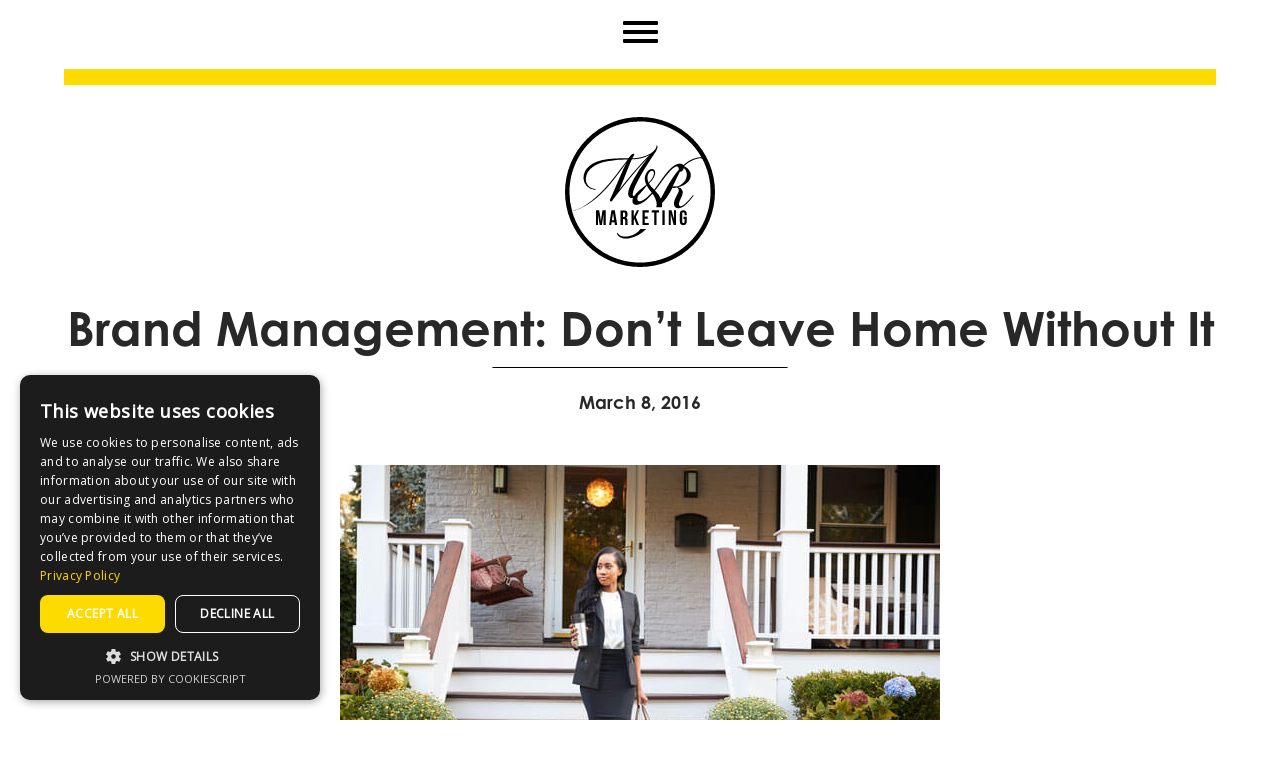

--- FILE ---
content_type: text/html; charset=UTF-8
request_url: https://www.mandr-group.com/brand-management-dont-leave-home-without-it/
body_size: 13544
content:
<!DOCTYPE html>
<!--[if IE 8 ]><html class="ie ie8 no-js" lang="en-US"> <![endif]-->
<!--[if IE 9 ]><html class="ie ie9 no-js" lang="en-US"> <![endif]-->
<!--[if (gt IE 9)|!(IE)]><!-->
<html id="no-margin" class="no-js"  lang="en-US"> <!--<![endif]-->

<head>
	<meta charset="UTF-8" />
	<meta http-equiv="x-ua-compatible" content="ie=edge">
	<meta name="viewport" content="width=device-width, initial-scale=1.0, shrink-to-fit=no">
	<link rel="dns-prefetch" href="https://www.googletagmanager.com">
	<link rel="dns-prefetch" href="https://ajax.googleapis.com">
	<link rel="apple-touch-icon" sizes="180x180" href="/apple-touch-icon.png">
	<link rel="icon" type="image/png" sizes="32x32" href="/favicon-32x32.png">
	<link rel="icon" type="image/png" sizes="16x16" href="/favicon-16x16.png">
	<link rel="manifest" href="/site.webmanifest">
	<link rel="mask-icon" href="/safari-pinned-tab.svg" color="#5bbad5">
	<meta name="msapplication-TileColor" content="#ffc40d">
	<meta name="theme-color" content="#ffffff">
	<meta name="format-detection" content="telephone=no">
	<link rel="preconnect" href="https://fonts.googleapis.com">
	<link rel="preconnect" href="https://fonts.gstatic.com" crossorigin>
	<link href="https://fonts.googleapis.com/css2?family=Open+Sans&display=swap" rel="stylesheet">
	<link rel="stylesheet" href="https://use.typekit.net/rde8zps.css">

	<meta name="facebook-domain-verification" content="h70op8zena9pays0texmuacleroczx" />

	
			<script>
			var newurl = window.location.protocol + "//" + window.location.host + window.location.pathname + '?post_type=blog_post';
			window.history.pushState({
				path: newurl
			}, '', newurl);
		</script>
	

	<title>Brand Management: Don’t Leave Home Without It | M&amp;R Marketing</title>
	<style>img:is([sizes="auto" i], [sizes^="auto," i]) { contain-intrinsic-size: 3000px 1500px }</style>
	<script>(function(w,d,s,l,i){w[l]=w[l]||[];w[l].push({'gtm.start': new Date().getTime(),event:'gtm.js'});var f=d.getElementsByTagName(s)[0], j=d.createElement(s),dl=l!='dataLayer'?'&l='+l:'';j.async=true;j.src='https://www.googletagmanager.com/gtm.js?id='+i+dl;f.parentNode.insertBefore(j,f); })(window,document,'script','dataLayer','GTM-PJQKG5V');</script>
<!-- The SEO Framework by Sybre Waaijer -->
<link rel="canonical" href="https://www.mandr-group.com/brand-management-dont-leave-home-without-it/" />
<meta name="description" content="Your brand is one of your company’s most important assets and it can take years to establish. Learn about the importance of brand management." />
<meta property="og:type" content="article" />
<meta property="og:locale" content="en_US" />
<meta property="og:site_name" content="M&amp;R Marketing" />
<meta property="og:title" content="Brand Management: Don’t Leave Home Without It | M&amp;R Marketing" />
<meta property="og:description" content="Your brand is one of your company’s most important assets and it can take years to establish. Learn about the importance of brand management." />
<meta property="og:url" content="https://www.mandr-group.com/brand-management-dont-leave-home-without-it/" />
<meta property="og:image" content="https://www.mandr-group.com/wp-content/uploads/2018/11/business-lady-walk-stairs.jpg" />
<meta property="og:image:width" content="600" />
<meta property="og:image:height" content="400" />
<meta property="og:image:alt" content="business women walking down her front porch stairs with her purse and coffee" />
<meta property="article:published_time" content="2016-03-08T15:29:05+00:00" />
<meta property="article:modified_time" content="2018-12-20T14:29:51+00:00" />
<meta name="twitter:card" content="summary_large_image" />
<meta name="twitter:title" content="Brand Management: Don’t Leave Home Without It | M&amp;R Marketing" />
<meta name="twitter:description" content="Your brand is one of your company’s most important assets and it can take years to establish. Learn about the importance of brand management." />
<meta name="twitter:image" content="https://www.mandr-group.com/wp-content/uploads/2018/11/business-lady-walk-stairs.jpg" />
<meta name="twitter:image:alt" content="business women walking down her front porch stairs with her purse and coffee" />
<meta name="msvalidate.01" content="8652A1D81DE5F2404BF1A587C76AE2F0" />
<script type="application/ld+json">{"@context":"https://schema.org","@graph":[{"@type":"WebSite","@id":"https://www.mandr-group.com/#/schema/WebSite","url":"https://www.mandr-group.com/","name":"M&amp;R Marketing","inLanguage":"en-US"},{"@type":"WebPage","@id":"https://www.mandr-group.com/brand-management-dont-leave-home-without-it/","url":"https://www.mandr-group.com/brand-management-dont-leave-home-without-it/","name":"Brand Management: Don’t Leave Home Without It | M&amp;R Marketing","description":"Your brand is one of your company’s most important assets and it can take years to establish. Learn about the importance of brand management.","inLanguage":"en-US","isPartOf":{"@id":"https://www.mandr-group.com/#/schema/WebSite"},"breadcrumb":{"@type":"BreadcrumbList","@id":"https://www.mandr-group.com/#/schema/BreadcrumbList","itemListElement":[{"@type":"ListItem","position":1,"item":"https://www.mandr-group.com/","name":"M&amp;R Marketing"},{"@type":"ListItem","position":2,"item":"https://www.mandr-group.com/category/branding-latest-news/","name":"Category: Branding"},{"@type":"ListItem","position":3,"name":"Brand Management: Don’t Leave Home Without It"}]},"potentialAction":{"@type":"ReadAction","target":"https://www.mandr-group.com/brand-management-dont-leave-home-without-it/"},"datePublished":"2016-03-08T15:29:05+00:00","dateModified":"2018-12-20T14:29:51+00:00","author":{"@type":"Person","@id":"https://www.mandr-group.com/#/schema/Person/9bc56f0f1d88cad38d5ba486d9ff29f3","name":"mandr-2018"}}]}</script>
<!-- / The SEO Framework by Sybre Waaijer | 6.69ms meta | 0.98ms boot -->

<link rel='dns-prefetch' href='//www.google.com' />
<link rel='dns-prefetch' href='//ajax.googleapis.com' />
<link rel='dns-prefetch' href='//use.typekit.net' />
<link rel="alternate" type="application/rss+xml" title="M&amp;R Marketing &raquo; Feed" href="https://www.mandr-group.com/feed/" />
<link rel="alternate" type="application/rss+xml" title="M&amp;R Marketing &raquo; Comments Feed" href="https://www.mandr-group.com/comments/feed/" />
<link rel="alternate" type="text/calendar" title="M&amp;R Marketing &raquo; iCal Feed" href="https://www.mandr-group.com/events/?ical=1" />
<link rel='stylesheet' id='typekit-fonts-css' href='//use.typekit.net/gtq3koi.css' type='text/css' media='all' />
<link rel='stylesheet' id='style-css' href='https://www.mandr-group.com/wp-content/themes/mandr/style.css?ver=1760044703' type='text/css' media='all' />
<link rel='stylesheet' id='heateor_sss_frontend_css-css' href='https://www.mandr-group.com/wp-content/plugins/sassy-social-share/public/css/sassy-social-share-public.css?ver=3.3.77' type='text/css' media='all' />
<style id='heateor_sss_frontend_css-inline-css' type='text/css'>
.heateor_sss_button_instagram span.heateor_sss_svg,a.heateor_sss_instagram span.heateor_sss_svg{background:radial-gradient(circle at 30% 107%,#fdf497 0,#fdf497 5%,#fd5949 45%,#d6249f 60%,#285aeb 90%)}.heateor_sss_horizontal_sharing .heateor_sss_svg,.heateor_sss_standard_follow_icons_container .heateor_sss_svg{color:#fff;border-width:0px;border-style:solid;border-color:transparent}.heateor_sss_horizontal_sharing .heateorSssTCBackground{color:#666}.heateor_sss_horizontal_sharing span.heateor_sss_svg:hover,.heateor_sss_standard_follow_icons_container span.heateor_sss_svg:hover{border-color:transparent;}.heateor_sss_vertical_sharing span.heateor_sss_svg,.heateor_sss_floating_follow_icons_container span.heateor_sss_svg{color:#fff;border-width:0px;border-style:solid;border-color:transparent;}.heateor_sss_vertical_sharing .heateorSssTCBackground{color:#666;}.heateor_sss_vertical_sharing span.heateor_sss_svg:hover,.heateor_sss_floating_follow_icons_container span.heateor_sss_svg:hover{border-color:transparent;}@media screen and (max-width:783px) {.heateor_sss_vertical_sharing{display:none!important}}div.heateor_sss_mobile_footer{display:none;}@media screen and (max-width:783px){div.heateor_sss_bottom_sharing .heateorSssTCBackground{background-color:white}div.heateor_sss_bottom_sharing{width:100%!important;left:0!important;}div.heateor_sss_bottom_sharing a{width:11.1111111111% !important;}div.heateor_sss_bottom_sharing .heateor_sss_svg{width: 100% !important;}div.heateor_sss_bottom_sharing div.heateorSssTotalShareCount{font-size:1em!important;line-height:28px!important}div.heateor_sss_bottom_sharing div.heateorSssTotalShareText{font-size:.7em!important;line-height:0px!important}div.heateor_sss_mobile_footer{display:block;height:40px;}.heateor_sss_bottom_sharing{padding:0!important;display:block!important;width:auto!important;bottom:-2px!important;top: auto!important;}.heateor_sss_bottom_sharing .heateor_sss_square_count{line-height:inherit;}.heateor_sss_bottom_sharing .heateorSssSharingArrow{display:none;}.heateor_sss_bottom_sharing .heateorSssTCBackground{margin-right:1.1em!important}}
</style>
<script type="text/javascript" src="//ajax.googleapis.com/ajax/libs/jquery/1.12.4/jquery.min.js" id="jquery-js"></script>
<script type="text/javascript" src="https://www.mandr-group.com/wp-content/themes/mandr/assets/js/all.min.js?ver=1752773597" id="all-js"></script>
<link rel="https://api.w.org/" href="https://www.mandr-group.com/wp-json/" /><link rel="alternate" title="JSON" type="application/json" href="https://www.mandr-group.com/wp-json/wp/v2/posts/15486" /><link rel="EditURI" type="application/rsd+xml" title="RSD" href="https://www.mandr-group.com/xmlrpc.php?rsd" />
<link rel="alternate" title="oEmbed (JSON)" type="application/json+oembed" href="https://www.mandr-group.com/wp-json/oembed/1.0/embed?url=https%3A%2F%2Fwww.mandr-group.com%2Fbrand-management-dont-leave-home-without-it%2F" />
<link rel="alternate" title="oEmbed (XML)" type="text/xml+oembed" href="https://www.mandr-group.com/wp-json/oembed/1.0/embed?url=https%3A%2F%2Fwww.mandr-group.com%2Fbrand-management-dont-leave-home-without-it%2F&#038;format=xml" />
<meta name="tec-api-version" content="v1"><meta name="tec-api-origin" content="https://www.mandr-group.com"><link rel="alternate" href="https://www.mandr-group.com/wp-json/tribe/events/v1/" />
<!-- Meta Pixel Code -->
<script type='text/javascript'>
!function(f,b,e,v,n,t,s){if(f.fbq)return;n=f.fbq=function(){n.callMethod?
n.callMethod.apply(n,arguments):n.queue.push(arguments)};if(!f._fbq)f._fbq=n;
n.push=n;n.loaded=!0;n.version='2.0';n.queue=[];t=b.createElement(e);t.async=!0;
t.src=v;s=b.getElementsByTagName(e)[0];s.parentNode.insertBefore(t,s)}(window,
document,'script','https://connect.facebook.net/en_US/fbevents.js?v=next');
</script>
<!-- End Meta Pixel Code -->
<script type='text/javascript'>var url = window.location.origin + '?ob=open-bridge';
            fbq('set', 'openbridge', '269780909876287', url);
fbq('init', '269780909876287', {}, {
    "agent": "wordpress-6.8.3-4.1.3"
})</script><script type='text/javascript'>
    fbq('track', 'PageView', []);
  </script><script type="text/javascript" src="//cdn.callrail.com/companies/629633236/56ca3d16a6e09594f9f1/12/swap.js"></script> 

 


<script type='application/ld+json'>
	{
		"@context": "http://schema.org",
		"@type": "BlogPosting",
		"mainEntityOfPage": {
			"@type": "WebPage",
			"@id": "https://www.mandr-group.com/blog"
		},
		"headline": "Brand Management: Don’t Leave Home Without It",
		"image": {
			"@type": "ImageObject",
			"url": "https://www.mandr-group.com/wp-content/uploads/2018/11/business-lady-walk-stairs-543x400.jpg"
		},
		"datePublished": "2016-03-08T10:29:05-05:00",
		"dateModified": "2018-12-20T09:29:51-05:00",
		"author": {
			"@type": "Organization",
			"name": "M&R Marketing"
		},
		"publisher": {
			"@type": "Organization",
			"name": "M&R Marketing",
			"logo": {
				"@type": "ImageObject",
				"url": "https://www.mandr-group.com/wp-content/themes/mandr/assets/images/logo2020.svg"
			}
		},
		"description": "Your brand is one of your company’s most important assets and it can take years to establish. Your brand is how consumers instantly differentiate your company from the competition, and it’s one of the reasons they continue to use your products or services."
	}
</script>

    <meta name="google-site-verification" content="SjQSdu36QQM2tDVS_cYSvgDg2GtpFgQa-j_rXIKM_f8" />
</head>

<body class="wp-singular post-template-default single single-post postid-15486 single-format-standard wp-theme-mandr tribe-no-js not-home post-brand-management-dont-leave-home-without-it cat-122-id">
	
<!-- Meta Pixel Code -->
<noscript>
<img height="1" width="1" style="display:none" alt="fbpx"
src="https://www.facebook.com/tr?id=269780909876287&ev=PageView&noscript=1" />
</noscript>
<!-- End Meta Pixel Code -->
<noscript><iframe src="https://www.googletagmanager.com/ns.html?id=GTM-PJQKG5V" height="0" width="0" style="display:none;visibility:hidden"></iframe></noscript>	
	<a class="skip-content" href="#primary-wrap" title="Skip to main content of page" tabindex="0">Skip to Content</a>



			<div id="mobilenavwrap">
			<div class="button-wrap nav-button-wrap">
				<button id="nav-trigger" type="button" class="nav-button" aria-haspopup="true" aria-controls="mobilenav">
					<span class="nav-button-text"></span>
					<span class="nav-button-icon"></span>
				</button>
			</div>
			<div class="mobile-menu">
				<div class="mobile-inner-wrap">
					<div class="container">
						<ul id="mobilenav" class=""><li id="menu-item-18124" class="menu-item menu-item-type-custom menu-item-object-custom menu-item-has-children menu-item-18124"><a>About</a>
<ul class="sub-menu">
	<li id="menu-item-569" class="menu-item menu-item-type-post_type menu-item-object-page menu-item-569"><a href="https://www.mandr-group.com/about-us/">Agency</a></li>
	<li id="menu-item-570" class="menu-item menu-item-type-post_type menu-item-object-page menu-item-570"><a href="https://www.mandr-group.com/our-team/">Team</a></li>
	<li id="menu-item-18760" class="menu-item menu-item-type-post_type menu-item-object-page menu-item-18760"><a href="https://www.mandr-group.com/get-to-know-us/">Get to Know Us</a></li>
	<li id="menu-item-18823" class="menu-item menu-item-type-post_type menu-item-object-page menu-item-18823"><a href="https://www.mandr-group.com/testimonials/">Testimonials</a></li>
	<li id="menu-item-18244" class="menu-item menu-item-type-post_type menu-item-object-page menu-item-18244"><a href="https://www.mandr-group.com/culture-community/">Culture &#038; Community</a></li>
</ul>
</li>
<li id="menu-item-571" class="menu-item menu-item-type-post_type menu-item-object-page menu-item-has-children menu-item-571"><a href="https://www.mandr-group.com/our-services/">Services</a>
<ul class="sub-menu">
	<li id="menu-item-20045" class="menu-item menu-item-type-post_type menu-item-object-mandr_service menu-item-20045"><a href="https://www.mandr-group.com/service/branding/">Branding</a></li>
	<li id="menu-item-20485" class="menu-item menu-item-type-post_type menu-item-object-mandr_service menu-item-has-children menu-item-20485"><a href="https://www.mandr-group.com/service/graphic-design-services/">Graphic Design</a>
	<ul class="sub-menu">
		<li id="menu-item-18531" class="menu-item menu-item-type-post_type menu-item-object-mandr_service menu-item-18531"><a href="https://www.mandr-group.com/service/graphic-design/brochure-design/">Brochure Design</a></li>
		<li id="menu-item-18536" class="menu-item menu-item-type-post_type menu-item-object-mandr_service menu-item-18536"><a href="https://www.mandr-group.com/service/graphic-design/booklet-catalog-design/">Booklet &#038; Catalog Design</a></li>
		<li id="menu-item-18535" class="menu-item menu-item-type-post_type menu-item-object-mandr_service menu-item-18535"><a href="https://www.mandr-group.com/service/graphic-design/business-stationery-design/">Business Stationery Design</a></li>
		<li id="menu-item-18534" class="menu-item menu-item-type-post_type menu-item-object-mandr_service menu-item-18534"><a href="https://www.mandr-group.com/service/graphic-design/direct-mail-marketing-design/">Direct Mail Marketing Design</a></li>
		<li id="menu-item-18532" class="menu-item menu-item-type-post_type menu-item-object-mandr_service menu-item-18532"><a href="https://www.mandr-group.com/service/graphic-design/tradeshow-booth-design/">Tradeshow Booth Design</a></li>
		<li id="menu-item-18533" class="menu-item menu-item-type-post_type menu-item-object-mandr_service menu-item-18533"><a href="https://www.mandr-group.com/service/graphic-design/promotional-items-swag/">Promotional Items &#038; SWAG</a></li>
	</ul>
</li>
	<li id="menu-item-575" class="menu-item menu-item-type-post_type menu-item-object-mandr_service menu-item-575"><a href="https://www.mandr-group.com/service/website-design/">Website Design</a></li>
	<li id="menu-item-20493" class="menu-item menu-item-type-post_type menu-item-object-mandr_service menu-item-has-children menu-item-20493"><a href="https://www.mandr-group.com/service/seo-services/">SEO</a>
	<ul class="sub-menu">
		<li id="menu-item-20490" class="menu-item menu-item-type-post_type menu-item-object-mandr_service menu-item-20490"><a href="https://www.mandr-group.com/service/seo-web-content-development/">SEO Web Content Development</a></li>
		<li id="menu-item-20491" class="menu-item menu-item-type-post_type menu-item-object-mandr_service menu-item-20491"><a href="https://www.mandr-group.com/service/seo-audit/">SEO Audit</a></li>
	</ul>
</li>
	<li id="menu-item-578" class="menu-item menu-item-type-post_type menu-item-object-mandr_service menu-item-has-children menu-item-578"><a href="https://www.mandr-group.com/service/promotional/">Promotional</a>
	<ul class="sub-menu">
		<li id="menu-item-20488" class="menu-item menu-item-type-post_type menu-item-object-mandr_service menu-item-20488"><a href="https://www.mandr-group.com/service/traditional-marketing-campaigns/">Traditional Advertising</a></li>
		<li id="menu-item-594" class="menu-item menu-item-type-post_type menu-item-object-mandr_service menu-item-594"><a href="https://www.mandr-group.com/service/digital-advertising/">Digital Advertising</a></li>
		<li id="menu-item-17376" class="menu-item menu-item-type-post_type menu-item-object-mandr_service menu-item-17376"><a href="https://www.mandr-group.com/service/digital-pr/">Digital PR</a></li>
		<li id="menu-item-592" class="menu-item menu-item-type-post_type menu-item-object-mandr_service menu-item-592"><a href="https://www.mandr-group.com/service/content-marketing/">Content Marketing</a></li>
		<li id="menu-item-591" class="menu-item menu-item-type-post_type menu-item-object-mandr_service menu-item-591"><a href="https://www.mandr-group.com/service/social-media/">Social Media</a></li>
		<li id="menu-item-590" class="menu-item menu-item-type-post_type menu-item-object-mandr_service menu-item-590"><a href="https://www.mandr-group.com/service/search-engine-marketing/">Search Engine Marketing</a></li>
		<li id="menu-item-20489" class="menu-item menu-item-type-post_type menu-item-object-mandr_service menu-item-20489"><a href="https://www.mandr-group.com/service/print-billboard-and-direct-mail-advertising/">Print, Billboard, and Direct Mail Advertising</a></li>
	</ul>
</li>
	<li id="menu-item-20484" class="menu-item menu-item-type-post_type menu-item-object-mandr_service menu-item-20484"><a href="https://www.mandr-group.com/service/commercial-photography/">Photography</a></li>
	<li id="menu-item-20486" class="menu-item menu-item-type-post_type menu-item-object-mandr_service menu-item-20486"><a href="https://www.mandr-group.com/service/video-production/">Video Production</a></li>
	<li id="menu-item-20487" class="menu-item menu-item-type-post_type menu-item-object-mandr_service menu-item-20487"><a href="https://www.mandr-group.com/service/broadcast-marketing-radio-and-tv/">Broadcast Marketing: Radio and TV</a></li>
	<li id="menu-item-597" class="menu-item menu-item-type-post_type menu-item-object-mandr_service menu-item-597"><a href="https://www.mandr-group.com/service/strategy/">Marketing Strategy</a></li>
	<li id="menu-item-20492" class="menu-item menu-item-type-post_type menu-item-object-mandr_service menu-item-20492"><a href="https://www.mandr-group.com/service/blog-article-development/">Blog Article Development</a></li>
</ul>
</li>
<li id="menu-item-598" class="menu-item menu-item-type-post_type menu-item-object-page menu-item-598"><a href="https://www.mandr-group.com/our-work/">Our Work</a></li>
<li id="menu-item-599" class="menu-item menu-item-type-post_type menu-item-object-page menu-item-599"><a href="https://www.mandr-group.com/careers/">Careers</a></li>
<li id="menu-item-18121" class="menu-item menu-item-type-custom menu-item-object-custom menu-item-has-children menu-item-18121"><a>Resources</a>
<ul class="sub-menu">
	<li id="menu-item-17440" class="menu-item menu-item-type-post_type menu-item-object-page current_page_parent menu-item-17440"><a href="https://www.mandr-group.com/blog/">Blog</a></li>
	<li id="menu-item-19279" class="menu-item menu-item-type-custom menu-item-object-custom menu-item-19279"><a href="https://www.mandr-group.com/category/definitive-guides/?post_type=blog_post">Definitive Guides</a></li>
	<li id="menu-item-17441" class="menu-item menu-item-type-post_type menu-item-object-page menu-item-17441"><a href="https://www.mandr-group.com/business-growth-resources/">Business Growth eBooks</a></li>
</ul>
</li>
<li id="menu-item-601" class="menu-item menu-item-type-post_type menu-item-object-page menu-item-601"><a href="https://www.mandr-group.com/contact-us/">Contact</a></li>
</ul>						
<div class="social-links">
			<a target="_blank" href="https://www.facebook.com/MandRGroup/" class="facebook-link" title="Like us on Facebook!" aria-labelledby="facebook-desc">
			<i class="ikes-facebook"></i>
			<span id="facebook-desc" class="visually-hidden">Open Facebook page in new window</span>
		</a>
				<a target="_blank" href="https://www.instagram.com/mandrmarketing" class="instagram-link" title="Follow us on Instagram!" aria-labelledby="youtube-desc">
			<i class="ikes-instagram"></i>
			<span id="instagram-desc" class="visually-hidden">Open Instagram page in new window</span>
		</a>
				<a target="_blank" href="https://www.youtube.com/channel/UCNILn2pX0HZkiVIzfupLTCA" class="youtube-link" title="Follow our Youtube channel!">
			<i class="ikes-youtube"></i>
			<span id="youtube-desc" class="visually-hidden">Open Instagram page in new window</span>
		</a>
				<a target="_blank" href="https://www.linkedin.com/company/m&amp;r-marketing-group" class="linkedin-link" title="Follow us on LinkedIn!" aria-labelledby="linkedin-desc">
			<i class="ikes-linkedin"></i>
			<span id="linkedin-desc" class="visually-hidden">Open LinkedIn page in new window</span>
		</a>
		<!--Ikes did not have the X logo available, this was the alternative-->
			<a target="_blank" href="https://x.com/mandrmarketing" class="twitter-link" title="Follow us on Twitter/X!" aria-labelledby="twitter-desc">
			<i class="x-logo"></i>
			<span id="twitter-desc" class="visually-hidden">Open Twitter/X page in new window</span>
		</a>
				<a target="_blank" href="https://enewsletter.mandr-group.com/" class="email-link" title="Sign up for our newsletter!">
			<i class="ikes-mail-envelope-open"></i>
			<span id="youtube-desc" class="visually-hidden">Open email link</span>
		</a>
	</div>					</div>
										<div class="menu-image" style="background-image: url(https://www.mandr-group.com/wp-content/uploads/2018/12/mr-menu-image-2018-3.jpg);">
						<img src="https://www.mandr-group.com/wp-content/uploads/2018/12/mr-menu-image-2018-3.jpg" width="1000" height="745" class="mobile-only" alt="M&R Lobby">
					</div>
				</div>
			</div>
		</div>
		<div id="main">
		<header id="header" role="banner">
			<div class="container">
				<div class="site-title">
					<a href="https://www.mandr-group.com/">
						<img src="https://www.mandr-group.com/wp-content/themes/mandr/assets/images/logo2020.svg" alt="M&amp;R Marketing logo" width="auto" height="auto" />
					</a>
					<span>M&amp;R Marketing</span>
				</div>
				<nav class="primary-nav">
					<ul id="topnav" class="sf-menu"><li class="menu-item menu-item-type-custom menu-item-object-custom menu-item-has-children menu-item-18124"><a>About</a>
<ul class="sub-menu">
	<li class="menu-item menu-item-type-post_type menu-item-object-page menu-item-569"><a href="https://www.mandr-group.com/about-us/">Agency</a></li>
	<li class="menu-item menu-item-type-post_type menu-item-object-page menu-item-570"><a href="https://www.mandr-group.com/our-team/">Team</a></li>
	<li class="menu-item menu-item-type-post_type menu-item-object-page menu-item-18760"><a href="https://www.mandr-group.com/get-to-know-us/">Get to Know Us</a></li>
	<li class="menu-item menu-item-type-post_type menu-item-object-page menu-item-18823"><a href="https://www.mandr-group.com/testimonials/">Testimonials</a></li>
	<li class="menu-item menu-item-type-post_type menu-item-object-page menu-item-18244"><a href="https://www.mandr-group.com/culture-community/">Culture &#038; Community</a></li>
</ul>
</li>
<li class="menu-item menu-item-type-post_type menu-item-object-page menu-item-has-children menu-item-571"><a href="https://www.mandr-group.com/our-services/">Services</a>
<ul class="sub-menu">
	<li class="menu-item menu-item-type-post_type menu-item-object-mandr_service menu-item-20045"><a href="https://www.mandr-group.com/service/branding/">Branding</a></li>
	<li class="menu-item menu-item-type-post_type menu-item-object-mandr_service menu-item-has-children menu-item-20485"><a href="https://www.mandr-group.com/service/graphic-design-services/">Graphic Design</a>
	<ul class="sub-menu">
		<li class="menu-item menu-item-type-post_type menu-item-object-mandr_service menu-item-18531"><a href="https://www.mandr-group.com/service/graphic-design/brochure-design/">Brochure Design</a></li>
		<li class="menu-item menu-item-type-post_type menu-item-object-mandr_service menu-item-18536"><a href="https://www.mandr-group.com/service/graphic-design/booklet-catalog-design/">Booklet &#038; Catalog Design</a></li>
		<li class="menu-item menu-item-type-post_type menu-item-object-mandr_service menu-item-18535"><a href="https://www.mandr-group.com/service/graphic-design/business-stationery-design/">Business Stationery Design</a></li>
		<li class="menu-item menu-item-type-post_type menu-item-object-mandr_service menu-item-18534"><a href="https://www.mandr-group.com/service/graphic-design/direct-mail-marketing-design/">Direct Mail Marketing Design</a></li>
		<li class="menu-item menu-item-type-post_type menu-item-object-mandr_service menu-item-18532"><a href="https://www.mandr-group.com/service/graphic-design/tradeshow-booth-design/">Tradeshow Booth Design</a></li>
		<li class="menu-item menu-item-type-post_type menu-item-object-mandr_service menu-item-18533"><a href="https://www.mandr-group.com/service/graphic-design/promotional-items-swag/">Promotional Items &#038; SWAG</a></li>
	</ul>
</li>
	<li class="menu-item menu-item-type-post_type menu-item-object-mandr_service menu-item-575"><a href="https://www.mandr-group.com/service/website-design/">Website Design</a></li>
	<li class="menu-item menu-item-type-post_type menu-item-object-mandr_service menu-item-has-children menu-item-20493"><a href="https://www.mandr-group.com/service/seo-services/">SEO</a>
	<ul class="sub-menu">
		<li class="menu-item menu-item-type-post_type menu-item-object-mandr_service menu-item-20490"><a href="https://www.mandr-group.com/service/seo-web-content-development/">SEO Web Content Development</a></li>
		<li class="menu-item menu-item-type-post_type menu-item-object-mandr_service menu-item-20491"><a href="https://www.mandr-group.com/service/seo-audit/">SEO Audit</a></li>
	</ul>
</li>
	<li class="menu-item menu-item-type-post_type menu-item-object-mandr_service menu-item-has-children menu-item-578"><a href="https://www.mandr-group.com/service/promotional/">Promotional</a>
	<ul class="sub-menu">
		<li class="menu-item menu-item-type-post_type menu-item-object-mandr_service menu-item-20488"><a href="https://www.mandr-group.com/service/traditional-marketing-campaigns/">Traditional Advertising</a></li>
		<li class="menu-item menu-item-type-post_type menu-item-object-mandr_service menu-item-594"><a href="https://www.mandr-group.com/service/digital-advertising/">Digital Advertising</a></li>
		<li class="menu-item menu-item-type-post_type menu-item-object-mandr_service menu-item-17376"><a href="https://www.mandr-group.com/service/digital-pr/">Digital PR</a></li>
		<li class="menu-item menu-item-type-post_type menu-item-object-mandr_service menu-item-592"><a href="https://www.mandr-group.com/service/content-marketing/">Content Marketing</a></li>
		<li class="menu-item menu-item-type-post_type menu-item-object-mandr_service menu-item-591"><a href="https://www.mandr-group.com/service/social-media/">Social Media</a></li>
		<li class="menu-item menu-item-type-post_type menu-item-object-mandr_service menu-item-590"><a href="https://www.mandr-group.com/service/search-engine-marketing/">Search Engine Marketing</a></li>
		<li class="menu-item menu-item-type-post_type menu-item-object-mandr_service menu-item-20489"><a href="https://www.mandr-group.com/service/print-billboard-and-direct-mail-advertising/">Print, Billboard, and Direct Mail Advertising</a></li>
	</ul>
</li>
	<li class="menu-item menu-item-type-post_type menu-item-object-mandr_service menu-item-20484"><a href="https://www.mandr-group.com/service/commercial-photography/">Photography</a></li>
	<li class="menu-item menu-item-type-post_type menu-item-object-mandr_service menu-item-20486"><a href="https://www.mandr-group.com/service/video-production/">Video Production</a></li>
	<li class="menu-item menu-item-type-post_type menu-item-object-mandr_service menu-item-20487"><a href="https://www.mandr-group.com/service/broadcast-marketing-radio-and-tv/">Broadcast Marketing: Radio and TV</a></li>
	<li class="menu-item menu-item-type-post_type menu-item-object-mandr_service menu-item-597"><a href="https://www.mandr-group.com/service/strategy/">Marketing Strategy</a></li>
	<li class="menu-item menu-item-type-post_type menu-item-object-mandr_service menu-item-20492"><a href="https://www.mandr-group.com/service/blog-article-development/">Blog Article Development</a></li>
</ul>
</li>
<li class="menu-item menu-item-type-post_type menu-item-object-page menu-item-598"><a href="https://www.mandr-group.com/our-work/">Our Work</a></li>
<li class="menu-item menu-item-type-post_type menu-item-object-page menu-item-599"><a href="https://www.mandr-group.com/careers/">Careers</a></li>
<li class="menu-item menu-item-type-custom menu-item-object-custom menu-item-has-children menu-item-18121"><a>Resources</a>
<ul class="sub-menu">
	<li class="menu-item menu-item-type-post_type menu-item-object-page current_page_parent menu-item-17440"><a href="https://www.mandr-group.com/blog/">Blog</a></li>
	<li class="menu-item menu-item-type-custom menu-item-object-custom menu-item-19279"><a href="https://www.mandr-group.com/category/definitive-guides/?post_type=blog_post">Definitive Guides</a></li>
	<li class="menu-item menu-item-type-post_type menu-item-object-page menu-item-17441"><a href="https://www.mandr-group.com/business-growth-resources/">Business Growth eBooks</a></li>
</ul>
</li>
<li class="menu-item menu-item-type-post_type menu-item-object-page menu-item-601"><a href="https://www.mandr-group.com/contact-us/">Contact</a></li>
</ul>				</nav>
			</div>
		</header>
<main id="primary-wrap" class="primary_content_wrap" role="main">
				<article id="post-15486" class="post post-holder single-post post-15486 type-post status-publish format-standard has-post-thumbnail hentry category-branding-latest-news cat-122-id">
				<div class="container">
					<div class="post-meta">
						<header class="entry-header">
							<div class="header-title">
    <h1>
        Brand Management: Don’t Leave Home Without It    </h1>
</div>							<time class="blog-single-date" datetime="2016-03-08T10:29">March 8, 2016</time>
						</header>
					</div>
				</div>
									<div class="single-post-thumbnail">
												<img width="600" height="400" src="https://www.mandr-group.com/wp-content/uploads/2018/11/business-lady-walk-stairs.jpg" class="attachment-full-size size-full-size wp-post-image" alt="business women walking down her front porch stairs with her purse and coffee" decoding="async" fetchpriority="high" srcset="https://www.mandr-group.com/wp-content/uploads/2018/11/business-lady-walk-stairs.jpg 600w, https://www.mandr-group.com/wp-content/uploads/2018/11/business-lady-walk-stairs-300x200.jpg 300w" sizes="(max-width: 600px) 100vw, 600px" />					</div>
				
				<section id="post-content">
					<section id="blog-navigation">
						<div class="wrapper">
							<div id="social-share-container" class="container">
								<button id="mobile-close-btn-social" class="mobile-close-btn">x</button>
								<span class="label">Share This Post</span>
								<span class="line"></span>
								<div class="heateor_sss_sharing_container heateor_sss_horizontal_sharing" data-heateor-ss-offset="0" data-heateor-sss-href='https://www.mandr-group.com/brand-management-dont-leave-home-without-it/'><div class="heateor_sss_sharing_ul"><a aria-label="Facebook" class="heateor_sss_facebook" href="https://www.facebook.com/sharer/sharer.php?u=https%3A%2F%2Fwww.mandr-group.com%2Fbrand-management-dont-leave-home-without-it%2F" title="Facebook" rel="nofollow noopener" target="_blank" style="font-size:32px!important;box-shadow:none;display:inline-block;vertical-align:middle"><span class="heateor_sss_svg" style="background-color:#0765FE;width:35px;height:35px;border-radius:999px;display:inline-block;opacity:1;float:left;font-size:32px;box-shadow:none;display:inline-block;font-size:16px;padding:0 4px;vertical-align:middle;background-repeat:repeat;overflow:hidden;padding:0;cursor:pointer;box-sizing:content-box"><svg style="display:block;border-radius:999px;" focusable="false" aria-hidden="true" xmlns="http://www.w3.org/2000/svg" width="100%" height="100%" viewBox="0 0 32 32"><path fill="#fff" d="M28 16c0-6.627-5.373-12-12-12S4 9.373 4 16c0 5.628 3.875 10.35 9.101 11.647v-7.98h-2.474V16H13.1v-1.58c0-4.085 1.849-5.978 5.859-5.978.76 0 2.072.15 2.608.298v3.325c-.283-.03-.775-.045-1.386-.045-1.967 0-2.728.745-2.728 2.683V16h3.92l-.673 3.667h-3.247v8.245C23.395 27.195 28 22.135 28 16Z"></path></svg></span></a><a aria-label="Linkedin" class="heateor_sss_button_linkedin" href="https://www.linkedin.com/sharing/share-offsite/?url=https%3A%2F%2Fwww.mandr-group.com%2Fbrand-management-dont-leave-home-without-it%2F" title="Linkedin" rel="nofollow noopener" target="_blank" style="font-size:32px!important;box-shadow:none;display:inline-block;vertical-align:middle"><span class="heateor_sss_svg heateor_sss_s__default heateor_sss_s_linkedin" style="background-color:#0077b5;width:35px;height:35px;border-radius:999px;display:inline-block;opacity:1;float:left;font-size:32px;box-shadow:none;display:inline-block;font-size:16px;padding:0 4px;vertical-align:middle;background-repeat:repeat;overflow:hidden;padding:0;cursor:pointer;box-sizing:content-box"><svg style="display:block;border-radius:999px;" focusable="false" aria-hidden="true" xmlns="http://www.w3.org/2000/svg" width="100%" height="100%" viewBox="0 0 32 32"><path d="M6.227 12.61h4.19v13.48h-4.19V12.61zm2.095-6.7a2.43 2.43 0 0 1 0 4.86c-1.344 0-2.428-1.09-2.428-2.43s1.084-2.43 2.428-2.43m4.72 6.7h4.02v1.84h.058c.56-1.058 1.927-2.176 3.965-2.176 4.238 0 5.02 2.792 5.02 6.42v7.395h-4.183v-6.56c0-1.564-.03-3.574-2.178-3.574-2.18 0-2.514 1.7-2.514 3.46v6.668h-4.187V12.61z" fill="#fff"></path></svg></span></a><a aria-label="X" class="heateor_sss_button_x" href="https://twitter.com/intent/tweet?text=Brand%20Management%3A%20Don%E2%80%99t%20Leave%20Home%20Without%20It&url=https%3A%2F%2Fwww.mandr-group.com%2Fbrand-management-dont-leave-home-without-it%2F" title="X" rel="nofollow noopener" target="_blank" style="font-size:32px!important;box-shadow:none;display:inline-block;vertical-align:middle"><span class="heateor_sss_svg heateor_sss_s__default heateor_sss_s_x" style="background-color:#2a2a2a;width:35px;height:35px;border-radius:999px;display:inline-block;opacity:1;float:left;font-size:32px;box-shadow:none;display:inline-block;font-size:16px;padding:0 4px;vertical-align:middle;background-repeat:repeat;overflow:hidden;padding:0;cursor:pointer;box-sizing:content-box"><svg width="100%" height="100%" style="display:block;border-radius:999px;" focusable="false" aria-hidden="true" xmlns="http://www.w3.org/2000/svg" viewBox="0 0 32 32"><path fill="#fff" d="M21.751 7h3.067l-6.7 7.658L26 25.078h-6.172l-4.833-6.32-5.531 6.32h-3.07l7.167-8.19L6 7h6.328l4.37 5.777L21.75 7Zm-1.076 16.242h1.7L11.404 8.74H9.58l11.094 14.503Z"></path></svg></span></a></div><div class="heateorSssClear"></div></div> 							</div>
													</div>
					</section>
						
													<div id="" class="section-wrap standard-layout ">
				<div class="container">
					<p>Your brand is one of your company’s most important assets and it can take years to establish. Your brand is how consumers instantly differentiate your company from the competition, and it’s one of the reasons they continue to use your products or services.</p>
<p>So it’s critical that your brand is consistently represented in print and online. To become a brand consumers trust, your website and social platforms should stay up to date, and you should use every possible method to extend the reach of your brand.</p>
<p>When you see the Apple logo, you probably think of iPhones, MacBooks, or other Apple products. You might also think of Steve Jobs and Tim Cook or, more importantly, a commitment to innovation.</p>
<p>Your brand is the essence of your company. It represents not only your products and services, but also your values and mission. Your brand is how customers instantly differentiate your company from the competition, and it’s one of the reasons they continue to use your products or services.</p>
<p>Apple didn’t attain its brand recognition overnight. It took time, effort, and a lot of brand management. Today, we’re going to talk about extending the reach of your brand and consistently representing it online.</p>
<h3>Messaging</h3>
<p>Your branding is about more than your design, though many focus the majority of their efforts here. Your messaging is equally important – in fact, I’d value it higher than design. Your messaging will include your mission statement, vision statement, and value propositions to start off. Your messaging will keep your team on the same page, offer inspiration, and engage your clients.</p>
<h3>Website</h3>
<p>Potential clients are wary of companies with outdated websites. And we’re not just talking about your website’s look—we’re talking about its content. Ensure your calendar is up-to-date, post photos of your most recent event, blog about your industry, and make sure company information stays updated. To manage your brand, you have to manage your website.</p>
<h3>SEO</h3>
<p>Search Engine Optimization is a great way to extend the reach of your brand. The concept is easy: the higher you place in search engine rankings, the more people will find your company. But, the work is hard and it involves writing fresh content, submitting sitemaps, and adding reputable back links. But the reward for all that work definitely pays off.</p>
<h3>SEM</h3>
<p>Sometimes, the best way to reach new clients is to use search engine marketing, or purchasing ad space on search engines. To get the most out of SEM, figure out which keywords potential clients would use to search for your services, conduct A-B ad testing, make sure your website is current, and monitor web traffic reports.</p>
<h3>Social Media</h3>
<p>We can’t overstate the importance of social media. An active social media account is one of the best ways to extend the reach of your brand and ensure brand recognition. The only catch is that you have to set a strategy, be consistent, and post multiple times each week.</p>
<p>Other critical aspects of managing your brand include reputation monitoring, promotional campaigns, and studying the returns on your investments. Maintaining the reach and consistency of your brand takes a lot of hard work, but the increase in clients and revenue are worth it.</p>
<p>Don’t have time to keep track of everything? We get it. That’s why we’re here to provide <a href="http://www.mandr-group.com/service/branding/">brand management</a> for you. Let us do all the work so you can reap the rewards. <a href="http://www.mandr-group.com/contact-us/">Contact us</a> to learn more.</p>
<h3>Never Miss An Article &#8211; <a href="https://enewsletter.mandr-group.com/" target="_blank" rel="noopener">Sign Up</a> for Our Monthly eNewsletter!</h3>
				</div>
			</div>

					

					</section>
											<section class="related-posts">
								<div class="container">
									<h2 class="section-title">Related Posts</h2>
									<div id="gallery-carousel-54d" class="posts-flex slick-slider">
																						<a class="post slick-slide" href="https://www.mandr-group.com/how-to-ensure-your-banks-brand-speaks-clearly/">
													<span class="image-container">
																												<span class="image" style="background-image: url(https://www.mandr-group.com/wp-content/uploads/2025/12/bank-brand.png);"></span>
													</span>
													<span class="h3">How to Ensure Your Bank’s Brand Speaks Clearly</span>
													<span class="pseudo-button">Read More<span class="sr-only"> about How to Ensure Your Bank’s Brand Speaks Clearly</span></span>
												</a>
																						<a class="post slick-slide" href="https://www.mandr-group.com/what-goes-into-an-effective-brand-style-guide/">
													<span class="image-container">
																												<span class="image" style="background-image: url(https://www.mandr-group.com/wp-content/uploads/2025/12/AdobeStock_593378991.jpeg);"></span>
													</span>
													<span class="h3">What Goes Into an Effective Brand Style Guide?</span>
													<span class="pseudo-button">Read More<span class="sr-only"> about What Goes Into an Effective Brand Style Guide?</span></span>
												</a>
																						<a class="post slick-slide" href="https://www.mandr-group.com/how-to-make-your-branding-usage-consistent-company-wide/">
													<span class="image-container">
																												<span class="image" style="background-image: url(https://www.mandr-group.com/wp-content/uploads/2025/11/AdobeStock_246898105.jpeg);"></span>
													</span>
													<span class="h3">How to Make Your Branding Usage Consistent Company-Wide</span>
													<span class="pseudo-button">Read More<span class="sr-only"> about How to Make Your Branding Usage Consistent Company-Wide</span></span>
												</a>
																						<a class="post slick-slide" href="https://www.mandr-group.com/updating-a-logo-you-still-really-like-consider-these-suggestions/">
													<span class="image-container">
																													<span class="excerpt-overlay">
																<span class="excerpt">Love your logo but need to refresh it? Learn how to update your logo without losing the elements that make it uniquely yours.</span>
															</span>
																												<span class="image" style="background-image: url(https://www.mandr-group.com/wp-content/uploads/2025/08/Two-graphic-designers-at-their-computers-working-on-a-logo-design.jpeg);"></span>
													</span>
													<span class="h3">Updating a Logo You Still Really Like? Consider These Suggestions</span>
													<span class="pseudo-button">Read More<span class="sr-only"> about Updating a Logo You Still Really Like? Consider These Suggestions</span></span>
												</a>
																						<a class="post slick-slide" href="https://www.mandr-group.com/brand-building-set-your-dental-practice-apart-from-the-rest/">
													<span class="image-container">
																													<span class="excerpt-overlay">
																<span class="excerpt">The brand for your dental practice is one of the most crucial parts of your business. Build a strong brand with these tips.</span>
															</span>
																												<span class="image" style="background-image: url(https://www.mandr-group.com/wp-content/uploads/2025/06/Image-of-a-tooth-structure-sitting-on-a-desk-in-the-foreground.-A-business-man-writing-in-a-binder-is-in-the-background.jpeg);"></span>
													</span>
													<span class="h3">Brand Building: Set Your Dental Practice Apart From the Rest</span>
													<span class="pseudo-button">Read More<span class="sr-only"> about Brand Building: Set Your Dental Practice Apart From the Rest</span></span>
												</a>
																						<a class="post slick-slide" href="https://www.mandr-group.com/building-your-financial-institutions-visual-identity/">
													<span class="image-container">
																													<span class="excerpt-overlay">
																<span class="excerpt">Your brand's visual identity—represented by your logo and choice of colors and fonts—is the literal face of your bank or credit union.</span>
															</span>
																												<span class="image" style="background-image: url(https://www.mandr-group.com/wp-content/uploads/2024/08/bank-visual-brand-top.jpeg);"></span>
													</span>
													<span class="h3">Building Your Financial Institution’s Visual Identity</span>
													<span class="pseudo-button">Read More<span class="sr-only"> about Building Your Financial Institution’s Visual Identity</span></span>
												</a>
																						<a class="post slick-slide" href="https://www.mandr-group.com/our-5-step-process-for-logo-design-and-redesign/">
													<span class="image-container">
																													<span class="excerpt-overlay">
																<span class="excerpt">Our team of award-winning, in-house designers work hard to understand your business and your target market and utilize this information to create a brand that is an excellent representation of you.</span>
															</span>
																												<span class="image" style="background-image: url(https://www.mandr-group.com/wp-content/uploads/2021/06/mandr-blogfeat-july-2021-3.jpg);"></span>
													</span>
													<span class="h3">Our 5 Step Process for Logo Design and Redesign</span>
													<span class="pseudo-button">Read More<span class="sr-only"> about Our 5 Step Process for Logo Design and Redesign</span></span>
												</a>
																						<a class="post slick-slide" href="https://www.mandr-group.com/redesigning-your-logo-why-and-how-to-do-it/">
													<span class="image-container">
																													<span class="excerpt-overlay">
																<span class="excerpt">Dive into how you should approach a logo redesign by asking yourself the right questions and considering how the change will affect your audience and age with time.</span>
															</span>
																												<span class="image" style="background-image: url(https://www.mandr-group.com/wp-content/uploads/2021/06/mandr-blogfeat-july-2021-2.jpg);"></span>
													</span>
													<span class="h3">Redesigning Your Logo: Why and How to Do It</span>
													<span class="pseudo-button">Read More<span class="sr-only"> about Redesigning Your Logo: Why and How to Do It</span></span>
												</a>
																						<a class="post slick-slide" href="https://www.mandr-group.com/5-reasons-to-redesign-your-logo/">
													<span class="image-container">
																													<span class="excerpt-overlay">
																<span class="excerpt">If you are thinking of redesigning your brand’s logo, you should first be able to answer one question: why? Consider some of these following reasons that justify a logo redesign. </span>
															</span>
																												<span class="image" style="background-image: url(https://www.mandr-group.com/wp-content/uploads/2021/06/mandr-blogfeat-july-2021-1.jpg);"></span>
													</span>
													<span class="h3">5 Reasons to Redesign Your Logo</span>
													<span class="pseudo-button">Read More<span class="sr-only"> about 5 Reasons to Redesign Your Logo</span></span>
												</a>
																						<a class="post slick-slide" href="https://www.mandr-group.com/design-a-logo-to-build-brand-recognition-social-engagement/">
													<span class="image-container">
																													<span class="excerpt-overlay">
																<span class="excerpt">Since it is so important, your logo design should be well thought out to accurately represent your brand and in turn boost brand recognition. </span>
															</span>
																												<span class="image" style="background-image: url(https://www.mandr-group.com/wp-content/uploads/2021/01/MR-blog-logo-design-3.jpg);"></span>
													</span>
													<span class="h3">Design a Logo to Build Brand Recognition &#038; Social Engagement</span>
													<span class="pseudo-button">Read More<span class="sr-only"> about Design a Logo to Build Brand Recognition &#038; Social Engagement</span></span>
												</a>
																			</div>
								</div>
							</section>
								<script>
					jQuery(window).load(function() {
						jQuery('.posts-flex').slick({
							autoplay: true,
							rows: 0,
							arrows: true,
							slide: '#gallery-carousel-54d .post',
							slidesToShow: 3,
							slidesToScroll: 3,
							focusOnSelect: true,
							//centerMode: true,
							speed: 500,
							autoplaySpeed: 4000,
							responsive: [
								// {
								//     breakpoint: 1000,
								//     settings: {
								//         slidesToShow: 3,
								//         slidesToScroll: 1
								//     }
								// },
								{
									breakpoint: 768,
									settings: {
										slidesToShow: 1,
										slidesToScroll: 1
									}
								}
							]
						});
					});
				</script>
								</div> 			</article>

	</main>
</div>
<footer id="footer" role="contentinfo">
	<div class="container wide">
		<div class="image-wrap" style="background-image: url('https://www.mandr-group.com/wp-content/uploads/2023/07/footer-image-V4.jpg')"></div>
		<div class="inner-wrap">
			<h2 class="section-title">We Would Love To Hear From You</h2>
			<div class="phone-wrap"><a itemprop="telephone" href="tel:478-621-4491" class="contact-shortcode-link phone">478-621-4491</a></div>
			<div class="email-wrap">
									<a itemprop="email" href="mailto:&#104;&#101;y&#64;&#109;&#97;n&#100;&#114;-gr&#111;&#117;&#112;&#46;c&#111;m" class="contact-shortcode-link email">&#104;&#101;y&#64;&#109;&#97;n&#100;&#114;-gr&#111;&#117;&#112;&#46;c&#111;m</a>							</div>
		</div>
	</div>
	
<div class="social-links">
			<a target="_blank" href="https://www.facebook.com/MandRGroup/" class="facebook-link" title="Like us on Facebook!" aria-labelledby="facebook-desc">
			<i class="ikes-facebook"></i>
			<span id="facebook-desc" class="visually-hidden">Open Facebook page in new window</span>
		</a>
				<a target="_blank" href="https://www.instagram.com/mandrmarketing" class="instagram-link" title="Follow us on Instagram!" aria-labelledby="youtube-desc">
			<i class="ikes-instagram"></i>
			<span id="instagram-desc" class="visually-hidden">Open Instagram page in new window</span>
		</a>
				<a target="_blank" href="https://www.youtube.com/channel/UCNILn2pX0HZkiVIzfupLTCA" class="youtube-link" title="Follow our Youtube channel!">
			<i class="ikes-youtube"></i>
			<span id="youtube-desc" class="visually-hidden">Open Instagram page in new window</span>
		</a>
				<a target="_blank" href="https://www.linkedin.com/company/m&amp;r-marketing-group" class="linkedin-link" title="Follow us on LinkedIn!" aria-labelledby="linkedin-desc">
			<i class="ikes-linkedin"></i>
			<span id="linkedin-desc" class="visually-hidden">Open LinkedIn page in new window</span>
		</a>
		<!--Ikes did not have the X logo available, this was the alternative-->
			<a target="_blank" href="https://x.com/mandrmarketing" class="twitter-link" title="Follow us on Twitter/X!" aria-labelledby="twitter-desc">
			<i class="x-logo"></i>
			<span id="twitter-desc" class="visually-hidden">Open Twitter/X page in new window</span>
		</a>
				<a target="_blank" href="https://enewsletter.mandr-group.com/" class="email-link" title="Sign up for our newsletter!">
			<i class="ikes-mail-envelope-open"></i>
			<span id="youtube-desc" class="visually-hidden">Open email link</span>
		</a>
	</div>	<div id="footer-copyright">
		<a href="https://goo.gl/maps/JPo7bt97zzy" target="_blank" rel="noopener">331 3rd Street | Macon, GA 31201</a> | <a href="tel:478-621-4491">478-621-4491</a> | <a href="https://www.mandr-group.com/privacy-policy/">Privacy Policy</a>	</div>
</footer>

<span class="navigation-overlay" title="Close navigation menu"></span>
<script type="speculationrules">
{"prefetch":[{"source":"document","where":{"and":[{"href_matches":"\/*"},{"not":{"href_matches":["\/wp-*.php","\/wp-admin\/*","\/wp-content\/uploads\/*","\/wp-content\/*","\/wp-content\/plugins\/*","\/wp-content\/themes\/mandr\/*","\/*\\?(.+)"]}},{"not":{"selector_matches":"a[rel~=\"nofollow\"]"}},{"not":{"selector_matches":".no-prefetch, .no-prefetch a"}}]},"eagerness":"conservative"}]}
</script>
		<script>
		( function ( body ) {
			'use strict';
			body.className = body.className.replace( /\btribe-no-js\b/, 'tribe-js' );
		} )( document.body );
		</script>
		    <!-- Meta Pixel Event Code -->
    <script type='text/javascript'>
        document.addEventListener( 'wpcf7mailsent', function( event ) {
        if( "fb_pxl_code" in event.detail.apiResponse){
            eval(event.detail.apiResponse.fb_pxl_code);
        }
        }, false );
    </script>
    <!-- End Meta Pixel Event Code -->
        <div id='fb-pxl-ajax-code'></div><script> /* <![CDATA[ */var tribe_l10n_datatables = {"aria":{"sort_ascending":": activate to sort column ascending","sort_descending":": activate to sort column descending"},"length_menu":"Show _MENU_ entries","empty_table":"No data available in table","info":"Showing _START_ to _END_ of _TOTAL_ entries","info_empty":"Showing 0 to 0 of 0 entries","info_filtered":"(filtered from _MAX_ total entries)","zero_records":"No matching records found","search":"Search:","all_selected_text":"All items on this page were selected. ","select_all_link":"Select all pages","clear_selection":"Clear Selection.","pagination":{"all":"All","next":"Next","previous":"Previous"},"select":{"rows":{"0":"","_":": Selected %d rows","1":": Selected 1 row"}},"datepicker":{"dayNames":["Sunday","Monday","Tuesday","Wednesday","Thursday","Friday","Saturday"],"dayNamesShort":["Sun","Mon","Tue","Wed","Thu","Fri","Sat"],"dayNamesMin":["S","M","T","W","T","F","S"],"monthNames":["January","February","March","April","May","June","July","August","September","October","November","December"],"monthNamesShort":["January","February","March","April","May","June","July","August","September","October","November","December"],"monthNamesMin":["Jan","Feb","Mar","Apr","May","Jun","Jul","Aug","Sep","Oct","Nov","Dec"],"nextText":"Next","prevText":"Prev","currentText":"Today","closeText":"Done","today":"Today","clear":"Clear"}};/* ]]> */ </script><!-- Start of Async HubSpot Analytics Code -->
<script type="text/javascript">
(function(d,s,i,r) {
if (d.getElementById(i)){return;}
var n=d.createElement(s),e=d.getElementsByTagName(s)[0];
n.id=i;n.src='//js.hs-analytics.net/analytics/'+(Math.ceil(new Date()/r)*r)+'/1562705.js';
e.parentNode.insertBefore(n, e);
})(document,"script","hs-analytics",300000);
</script>
<!-- End of Async HubSpot Analytics Code -->
<script type="text/javascript" id="heateor_sss_sharing_js-js-before">
/* <![CDATA[ */
function heateorSssLoadEvent(e) {var t=window.onload;if (typeof window.onload!="function") {window.onload=e}else{window.onload=function() {t();e()}}};	var heateorSssSharingAjaxUrl = 'https://www.mandr-group.com/wp-admin/admin-ajax.php', heateorSssCloseIconPath = 'https://www.mandr-group.com/wp-content/plugins/sassy-social-share/public/../images/close.png', heateorSssPluginIconPath = 'https://www.mandr-group.com/wp-content/plugins/sassy-social-share/public/../images/logo.png', heateorSssHorizontalSharingCountEnable = 0, heateorSssVerticalSharingCountEnable = 0, heateorSssSharingOffset = -10; var heateorSssMobileStickySharingEnabled = 1;var heateorSssCopyLinkMessage = "Link copied.";var heateorSssUrlCountFetched = [], heateorSssSharesText = 'Shares', heateorSssShareText = 'Share';function heateorSssPopup(e) {window.open(e,"popUpWindow","height=400,width=600,left=400,top=100,resizable,scrollbars,toolbar=0,personalbar=0,menubar=no,location=no,directories=no,status")}
/* ]]> */
</script>
<script type="text/javascript" src="https://www.mandr-group.com/wp-content/plugins/sassy-social-share/public/js/sassy-social-share-public.js?ver=3.3.77" id="heateor_sss_sharing_js-js"></script>
<script type="text/javascript" id="gforms_recaptcha_recaptcha-js-extra">
/* <![CDATA[ */
var gforms_recaptcha_recaptcha_strings = {"nonce":"119fb9a581","disconnect":"Disconnecting","change_connection_type":"Resetting","spinner":"https:\/\/www.mandr-group.com\/wp-content\/plugins\/gravityforms\/images\/spinner.svg","connection_type":"classic","disable_badge":"","change_connection_type_title":"Change Connection Type","change_connection_type_message":"Changing the connection type will delete your current settings.  Do you want to proceed?","disconnect_title":"Disconnect","disconnect_message":"Disconnecting from reCAPTCHA will delete your current settings.  Do you want to proceed?","site_key":"6LfSH18pAAAAAPm7uCXJRqFYjz-PK4cCTVKhM35D"};
/* ]]> */
</script>
<script type="text/javascript" src="https://www.google.com/recaptcha/api.js?render=6LfSH18pAAAAAPm7uCXJRqFYjz-PK4cCTVKhM35D&amp;ver=2.1.0" id="gforms_recaptcha_recaptcha-js" defer="defer" data-wp-strategy="defer"></script>
<script type="text/javascript" src="https://www.mandr-group.com/wp-content/plugins/gravityformsrecaptcha/js/frontend.min.js?ver=2.1.0" id="gforms_recaptcha_frontend-js" defer="defer" data-wp-strategy="defer"></script>
<!--Start of Tawk.to Script-->
<script type="text/javascript">
var Tawk_API=Tawk_API||{}, Tawk_LoadStart=new Date();
(function(){
var s1=document.createElement("script"),s0=document.getElementsByTagName("script")[0];
s1.async=true;
s1.src='https://embed.tawk.to/66be6fcc146b7af4a43af009/1i5bu9e6t';
s1.charset='UTF-8';
s1.setAttribute('crossorigin','*');
s0.parentNode.insertBefore(s1,s0);
})();
</script>
<!--End of Tawk.to Script-->

<!-- Start of HubSpot Embed Code -->
<script type="text/javascript" id="hs-script-loader" async defer src="//js.hs-scripts.com/1562705.js"></script>
<!-- End of HubSpot Embed Code --><!-- 66q,1.139s,1769715150 --><script>(function(){function c(){var b=a.contentDocument||a.contentWindow.document;if(b){var d=b.createElement('script');d.innerHTML="window.__CF$cv$params={r:'9c5b27e15b913cd0',t:'MTc2OTcxNTE1MC4wMDAwMDA='};var a=document.createElement('script');a.nonce='';a.src='/cdn-cgi/challenge-platform/scripts/jsd/main.js';document.getElementsByTagName('head')[0].appendChild(a);";b.getElementsByTagName('head')[0].appendChild(d)}}if(document.body){var a=document.createElement('iframe');a.height=1;a.width=1;a.style.position='absolute';a.style.top=0;a.style.left=0;a.style.border='none';a.style.visibility='hidden';document.body.appendChild(a);if('loading'!==document.readyState)c();else if(window.addEventListener)document.addEventListener('DOMContentLoaded',c);else{var e=document.onreadystatechange||function(){};document.onreadystatechange=function(b){e(b);'loading'!==document.readyState&&(document.onreadystatechange=e,c())}}}})();</script></body>

</html>

--- FILE ---
content_type: text/html; charset=utf-8
request_url: https://www.google.com/recaptcha/api2/anchor?ar=1&k=6LfSH18pAAAAAPm7uCXJRqFYjz-PK4cCTVKhM35D&co=aHR0cHM6Ly93d3cubWFuZHItZ3JvdXAuY29tOjQ0Mw..&hl=en&v=N67nZn4AqZkNcbeMu4prBgzg&size=invisible&anchor-ms=20000&execute-ms=30000&cb=s0zz1eed11nq
body_size: 48817
content:
<!DOCTYPE HTML><html dir="ltr" lang="en"><head><meta http-equiv="Content-Type" content="text/html; charset=UTF-8">
<meta http-equiv="X-UA-Compatible" content="IE=edge">
<title>reCAPTCHA</title>
<style type="text/css">
/* cyrillic-ext */
@font-face {
  font-family: 'Roboto';
  font-style: normal;
  font-weight: 400;
  font-stretch: 100%;
  src: url(//fonts.gstatic.com/s/roboto/v48/KFO7CnqEu92Fr1ME7kSn66aGLdTylUAMa3GUBHMdazTgWw.woff2) format('woff2');
  unicode-range: U+0460-052F, U+1C80-1C8A, U+20B4, U+2DE0-2DFF, U+A640-A69F, U+FE2E-FE2F;
}
/* cyrillic */
@font-face {
  font-family: 'Roboto';
  font-style: normal;
  font-weight: 400;
  font-stretch: 100%;
  src: url(//fonts.gstatic.com/s/roboto/v48/KFO7CnqEu92Fr1ME7kSn66aGLdTylUAMa3iUBHMdazTgWw.woff2) format('woff2');
  unicode-range: U+0301, U+0400-045F, U+0490-0491, U+04B0-04B1, U+2116;
}
/* greek-ext */
@font-face {
  font-family: 'Roboto';
  font-style: normal;
  font-weight: 400;
  font-stretch: 100%;
  src: url(//fonts.gstatic.com/s/roboto/v48/KFO7CnqEu92Fr1ME7kSn66aGLdTylUAMa3CUBHMdazTgWw.woff2) format('woff2');
  unicode-range: U+1F00-1FFF;
}
/* greek */
@font-face {
  font-family: 'Roboto';
  font-style: normal;
  font-weight: 400;
  font-stretch: 100%;
  src: url(//fonts.gstatic.com/s/roboto/v48/KFO7CnqEu92Fr1ME7kSn66aGLdTylUAMa3-UBHMdazTgWw.woff2) format('woff2');
  unicode-range: U+0370-0377, U+037A-037F, U+0384-038A, U+038C, U+038E-03A1, U+03A3-03FF;
}
/* math */
@font-face {
  font-family: 'Roboto';
  font-style: normal;
  font-weight: 400;
  font-stretch: 100%;
  src: url(//fonts.gstatic.com/s/roboto/v48/KFO7CnqEu92Fr1ME7kSn66aGLdTylUAMawCUBHMdazTgWw.woff2) format('woff2');
  unicode-range: U+0302-0303, U+0305, U+0307-0308, U+0310, U+0312, U+0315, U+031A, U+0326-0327, U+032C, U+032F-0330, U+0332-0333, U+0338, U+033A, U+0346, U+034D, U+0391-03A1, U+03A3-03A9, U+03B1-03C9, U+03D1, U+03D5-03D6, U+03F0-03F1, U+03F4-03F5, U+2016-2017, U+2034-2038, U+203C, U+2040, U+2043, U+2047, U+2050, U+2057, U+205F, U+2070-2071, U+2074-208E, U+2090-209C, U+20D0-20DC, U+20E1, U+20E5-20EF, U+2100-2112, U+2114-2115, U+2117-2121, U+2123-214F, U+2190, U+2192, U+2194-21AE, U+21B0-21E5, U+21F1-21F2, U+21F4-2211, U+2213-2214, U+2216-22FF, U+2308-230B, U+2310, U+2319, U+231C-2321, U+2336-237A, U+237C, U+2395, U+239B-23B7, U+23D0, U+23DC-23E1, U+2474-2475, U+25AF, U+25B3, U+25B7, U+25BD, U+25C1, U+25CA, U+25CC, U+25FB, U+266D-266F, U+27C0-27FF, U+2900-2AFF, U+2B0E-2B11, U+2B30-2B4C, U+2BFE, U+3030, U+FF5B, U+FF5D, U+1D400-1D7FF, U+1EE00-1EEFF;
}
/* symbols */
@font-face {
  font-family: 'Roboto';
  font-style: normal;
  font-weight: 400;
  font-stretch: 100%;
  src: url(//fonts.gstatic.com/s/roboto/v48/KFO7CnqEu92Fr1ME7kSn66aGLdTylUAMaxKUBHMdazTgWw.woff2) format('woff2');
  unicode-range: U+0001-000C, U+000E-001F, U+007F-009F, U+20DD-20E0, U+20E2-20E4, U+2150-218F, U+2190, U+2192, U+2194-2199, U+21AF, U+21E6-21F0, U+21F3, U+2218-2219, U+2299, U+22C4-22C6, U+2300-243F, U+2440-244A, U+2460-24FF, U+25A0-27BF, U+2800-28FF, U+2921-2922, U+2981, U+29BF, U+29EB, U+2B00-2BFF, U+4DC0-4DFF, U+FFF9-FFFB, U+10140-1018E, U+10190-1019C, U+101A0, U+101D0-101FD, U+102E0-102FB, U+10E60-10E7E, U+1D2C0-1D2D3, U+1D2E0-1D37F, U+1F000-1F0FF, U+1F100-1F1AD, U+1F1E6-1F1FF, U+1F30D-1F30F, U+1F315, U+1F31C, U+1F31E, U+1F320-1F32C, U+1F336, U+1F378, U+1F37D, U+1F382, U+1F393-1F39F, U+1F3A7-1F3A8, U+1F3AC-1F3AF, U+1F3C2, U+1F3C4-1F3C6, U+1F3CA-1F3CE, U+1F3D4-1F3E0, U+1F3ED, U+1F3F1-1F3F3, U+1F3F5-1F3F7, U+1F408, U+1F415, U+1F41F, U+1F426, U+1F43F, U+1F441-1F442, U+1F444, U+1F446-1F449, U+1F44C-1F44E, U+1F453, U+1F46A, U+1F47D, U+1F4A3, U+1F4B0, U+1F4B3, U+1F4B9, U+1F4BB, U+1F4BF, U+1F4C8-1F4CB, U+1F4D6, U+1F4DA, U+1F4DF, U+1F4E3-1F4E6, U+1F4EA-1F4ED, U+1F4F7, U+1F4F9-1F4FB, U+1F4FD-1F4FE, U+1F503, U+1F507-1F50B, U+1F50D, U+1F512-1F513, U+1F53E-1F54A, U+1F54F-1F5FA, U+1F610, U+1F650-1F67F, U+1F687, U+1F68D, U+1F691, U+1F694, U+1F698, U+1F6AD, U+1F6B2, U+1F6B9-1F6BA, U+1F6BC, U+1F6C6-1F6CF, U+1F6D3-1F6D7, U+1F6E0-1F6EA, U+1F6F0-1F6F3, U+1F6F7-1F6FC, U+1F700-1F7FF, U+1F800-1F80B, U+1F810-1F847, U+1F850-1F859, U+1F860-1F887, U+1F890-1F8AD, U+1F8B0-1F8BB, U+1F8C0-1F8C1, U+1F900-1F90B, U+1F93B, U+1F946, U+1F984, U+1F996, U+1F9E9, U+1FA00-1FA6F, U+1FA70-1FA7C, U+1FA80-1FA89, U+1FA8F-1FAC6, U+1FACE-1FADC, U+1FADF-1FAE9, U+1FAF0-1FAF8, U+1FB00-1FBFF;
}
/* vietnamese */
@font-face {
  font-family: 'Roboto';
  font-style: normal;
  font-weight: 400;
  font-stretch: 100%;
  src: url(//fonts.gstatic.com/s/roboto/v48/KFO7CnqEu92Fr1ME7kSn66aGLdTylUAMa3OUBHMdazTgWw.woff2) format('woff2');
  unicode-range: U+0102-0103, U+0110-0111, U+0128-0129, U+0168-0169, U+01A0-01A1, U+01AF-01B0, U+0300-0301, U+0303-0304, U+0308-0309, U+0323, U+0329, U+1EA0-1EF9, U+20AB;
}
/* latin-ext */
@font-face {
  font-family: 'Roboto';
  font-style: normal;
  font-weight: 400;
  font-stretch: 100%;
  src: url(//fonts.gstatic.com/s/roboto/v48/KFO7CnqEu92Fr1ME7kSn66aGLdTylUAMa3KUBHMdazTgWw.woff2) format('woff2');
  unicode-range: U+0100-02BA, U+02BD-02C5, U+02C7-02CC, U+02CE-02D7, U+02DD-02FF, U+0304, U+0308, U+0329, U+1D00-1DBF, U+1E00-1E9F, U+1EF2-1EFF, U+2020, U+20A0-20AB, U+20AD-20C0, U+2113, U+2C60-2C7F, U+A720-A7FF;
}
/* latin */
@font-face {
  font-family: 'Roboto';
  font-style: normal;
  font-weight: 400;
  font-stretch: 100%;
  src: url(//fonts.gstatic.com/s/roboto/v48/KFO7CnqEu92Fr1ME7kSn66aGLdTylUAMa3yUBHMdazQ.woff2) format('woff2');
  unicode-range: U+0000-00FF, U+0131, U+0152-0153, U+02BB-02BC, U+02C6, U+02DA, U+02DC, U+0304, U+0308, U+0329, U+2000-206F, U+20AC, U+2122, U+2191, U+2193, U+2212, U+2215, U+FEFF, U+FFFD;
}
/* cyrillic-ext */
@font-face {
  font-family: 'Roboto';
  font-style: normal;
  font-weight: 500;
  font-stretch: 100%;
  src: url(//fonts.gstatic.com/s/roboto/v48/KFO7CnqEu92Fr1ME7kSn66aGLdTylUAMa3GUBHMdazTgWw.woff2) format('woff2');
  unicode-range: U+0460-052F, U+1C80-1C8A, U+20B4, U+2DE0-2DFF, U+A640-A69F, U+FE2E-FE2F;
}
/* cyrillic */
@font-face {
  font-family: 'Roboto';
  font-style: normal;
  font-weight: 500;
  font-stretch: 100%;
  src: url(//fonts.gstatic.com/s/roboto/v48/KFO7CnqEu92Fr1ME7kSn66aGLdTylUAMa3iUBHMdazTgWw.woff2) format('woff2');
  unicode-range: U+0301, U+0400-045F, U+0490-0491, U+04B0-04B1, U+2116;
}
/* greek-ext */
@font-face {
  font-family: 'Roboto';
  font-style: normal;
  font-weight: 500;
  font-stretch: 100%;
  src: url(//fonts.gstatic.com/s/roboto/v48/KFO7CnqEu92Fr1ME7kSn66aGLdTylUAMa3CUBHMdazTgWw.woff2) format('woff2');
  unicode-range: U+1F00-1FFF;
}
/* greek */
@font-face {
  font-family: 'Roboto';
  font-style: normal;
  font-weight: 500;
  font-stretch: 100%;
  src: url(//fonts.gstatic.com/s/roboto/v48/KFO7CnqEu92Fr1ME7kSn66aGLdTylUAMa3-UBHMdazTgWw.woff2) format('woff2');
  unicode-range: U+0370-0377, U+037A-037F, U+0384-038A, U+038C, U+038E-03A1, U+03A3-03FF;
}
/* math */
@font-face {
  font-family: 'Roboto';
  font-style: normal;
  font-weight: 500;
  font-stretch: 100%;
  src: url(//fonts.gstatic.com/s/roboto/v48/KFO7CnqEu92Fr1ME7kSn66aGLdTylUAMawCUBHMdazTgWw.woff2) format('woff2');
  unicode-range: U+0302-0303, U+0305, U+0307-0308, U+0310, U+0312, U+0315, U+031A, U+0326-0327, U+032C, U+032F-0330, U+0332-0333, U+0338, U+033A, U+0346, U+034D, U+0391-03A1, U+03A3-03A9, U+03B1-03C9, U+03D1, U+03D5-03D6, U+03F0-03F1, U+03F4-03F5, U+2016-2017, U+2034-2038, U+203C, U+2040, U+2043, U+2047, U+2050, U+2057, U+205F, U+2070-2071, U+2074-208E, U+2090-209C, U+20D0-20DC, U+20E1, U+20E5-20EF, U+2100-2112, U+2114-2115, U+2117-2121, U+2123-214F, U+2190, U+2192, U+2194-21AE, U+21B0-21E5, U+21F1-21F2, U+21F4-2211, U+2213-2214, U+2216-22FF, U+2308-230B, U+2310, U+2319, U+231C-2321, U+2336-237A, U+237C, U+2395, U+239B-23B7, U+23D0, U+23DC-23E1, U+2474-2475, U+25AF, U+25B3, U+25B7, U+25BD, U+25C1, U+25CA, U+25CC, U+25FB, U+266D-266F, U+27C0-27FF, U+2900-2AFF, U+2B0E-2B11, U+2B30-2B4C, U+2BFE, U+3030, U+FF5B, U+FF5D, U+1D400-1D7FF, U+1EE00-1EEFF;
}
/* symbols */
@font-face {
  font-family: 'Roboto';
  font-style: normal;
  font-weight: 500;
  font-stretch: 100%;
  src: url(//fonts.gstatic.com/s/roboto/v48/KFO7CnqEu92Fr1ME7kSn66aGLdTylUAMaxKUBHMdazTgWw.woff2) format('woff2');
  unicode-range: U+0001-000C, U+000E-001F, U+007F-009F, U+20DD-20E0, U+20E2-20E4, U+2150-218F, U+2190, U+2192, U+2194-2199, U+21AF, U+21E6-21F0, U+21F3, U+2218-2219, U+2299, U+22C4-22C6, U+2300-243F, U+2440-244A, U+2460-24FF, U+25A0-27BF, U+2800-28FF, U+2921-2922, U+2981, U+29BF, U+29EB, U+2B00-2BFF, U+4DC0-4DFF, U+FFF9-FFFB, U+10140-1018E, U+10190-1019C, U+101A0, U+101D0-101FD, U+102E0-102FB, U+10E60-10E7E, U+1D2C0-1D2D3, U+1D2E0-1D37F, U+1F000-1F0FF, U+1F100-1F1AD, U+1F1E6-1F1FF, U+1F30D-1F30F, U+1F315, U+1F31C, U+1F31E, U+1F320-1F32C, U+1F336, U+1F378, U+1F37D, U+1F382, U+1F393-1F39F, U+1F3A7-1F3A8, U+1F3AC-1F3AF, U+1F3C2, U+1F3C4-1F3C6, U+1F3CA-1F3CE, U+1F3D4-1F3E0, U+1F3ED, U+1F3F1-1F3F3, U+1F3F5-1F3F7, U+1F408, U+1F415, U+1F41F, U+1F426, U+1F43F, U+1F441-1F442, U+1F444, U+1F446-1F449, U+1F44C-1F44E, U+1F453, U+1F46A, U+1F47D, U+1F4A3, U+1F4B0, U+1F4B3, U+1F4B9, U+1F4BB, U+1F4BF, U+1F4C8-1F4CB, U+1F4D6, U+1F4DA, U+1F4DF, U+1F4E3-1F4E6, U+1F4EA-1F4ED, U+1F4F7, U+1F4F9-1F4FB, U+1F4FD-1F4FE, U+1F503, U+1F507-1F50B, U+1F50D, U+1F512-1F513, U+1F53E-1F54A, U+1F54F-1F5FA, U+1F610, U+1F650-1F67F, U+1F687, U+1F68D, U+1F691, U+1F694, U+1F698, U+1F6AD, U+1F6B2, U+1F6B9-1F6BA, U+1F6BC, U+1F6C6-1F6CF, U+1F6D3-1F6D7, U+1F6E0-1F6EA, U+1F6F0-1F6F3, U+1F6F7-1F6FC, U+1F700-1F7FF, U+1F800-1F80B, U+1F810-1F847, U+1F850-1F859, U+1F860-1F887, U+1F890-1F8AD, U+1F8B0-1F8BB, U+1F8C0-1F8C1, U+1F900-1F90B, U+1F93B, U+1F946, U+1F984, U+1F996, U+1F9E9, U+1FA00-1FA6F, U+1FA70-1FA7C, U+1FA80-1FA89, U+1FA8F-1FAC6, U+1FACE-1FADC, U+1FADF-1FAE9, U+1FAF0-1FAF8, U+1FB00-1FBFF;
}
/* vietnamese */
@font-face {
  font-family: 'Roboto';
  font-style: normal;
  font-weight: 500;
  font-stretch: 100%;
  src: url(//fonts.gstatic.com/s/roboto/v48/KFO7CnqEu92Fr1ME7kSn66aGLdTylUAMa3OUBHMdazTgWw.woff2) format('woff2');
  unicode-range: U+0102-0103, U+0110-0111, U+0128-0129, U+0168-0169, U+01A0-01A1, U+01AF-01B0, U+0300-0301, U+0303-0304, U+0308-0309, U+0323, U+0329, U+1EA0-1EF9, U+20AB;
}
/* latin-ext */
@font-face {
  font-family: 'Roboto';
  font-style: normal;
  font-weight: 500;
  font-stretch: 100%;
  src: url(//fonts.gstatic.com/s/roboto/v48/KFO7CnqEu92Fr1ME7kSn66aGLdTylUAMa3KUBHMdazTgWw.woff2) format('woff2');
  unicode-range: U+0100-02BA, U+02BD-02C5, U+02C7-02CC, U+02CE-02D7, U+02DD-02FF, U+0304, U+0308, U+0329, U+1D00-1DBF, U+1E00-1E9F, U+1EF2-1EFF, U+2020, U+20A0-20AB, U+20AD-20C0, U+2113, U+2C60-2C7F, U+A720-A7FF;
}
/* latin */
@font-face {
  font-family: 'Roboto';
  font-style: normal;
  font-weight: 500;
  font-stretch: 100%;
  src: url(//fonts.gstatic.com/s/roboto/v48/KFO7CnqEu92Fr1ME7kSn66aGLdTylUAMa3yUBHMdazQ.woff2) format('woff2');
  unicode-range: U+0000-00FF, U+0131, U+0152-0153, U+02BB-02BC, U+02C6, U+02DA, U+02DC, U+0304, U+0308, U+0329, U+2000-206F, U+20AC, U+2122, U+2191, U+2193, U+2212, U+2215, U+FEFF, U+FFFD;
}
/* cyrillic-ext */
@font-face {
  font-family: 'Roboto';
  font-style: normal;
  font-weight: 900;
  font-stretch: 100%;
  src: url(//fonts.gstatic.com/s/roboto/v48/KFO7CnqEu92Fr1ME7kSn66aGLdTylUAMa3GUBHMdazTgWw.woff2) format('woff2');
  unicode-range: U+0460-052F, U+1C80-1C8A, U+20B4, U+2DE0-2DFF, U+A640-A69F, U+FE2E-FE2F;
}
/* cyrillic */
@font-face {
  font-family: 'Roboto';
  font-style: normal;
  font-weight: 900;
  font-stretch: 100%;
  src: url(//fonts.gstatic.com/s/roboto/v48/KFO7CnqEu92Fr1ME7kSn66aGLdTylUAMa3iUBHMdazTgWw.woff2) format('woff2');
  unicode-range: U+0301, U+0400-045F, U+0490-0491, U+04B0-04B1, U+2116;
}
/* greek-ext */
@font-face {
  font-family: 'Roboto';
  font-style: normal;
  font-weight: 900;
  font-stretch: 100%;
  src: url(//fonts.gstatic.com/s/roboto/v48/KFO7CnqEu92Fr1ME7kSn66aGLdTylUAMa3CUBHMdazTgWw.woff2) format('woff2');
  unicode-range: U+1F00-1FFF;
}
/* greek */
@font-face {
  font-family: 'Roboto';
  font-style: normal;
  font-weight: 900;
  font-stretch: 100%;
  src: url(//fonts.gstatic.com/s/roboto/v48/KFO7CnqEu92Fr1ME7kSn66aGLdTylUAMa3-UBHMdazTgWw.woff2) format('woff2');
  unicode-range: U+0370-0377, U+037A-037F, U+0384-038A, U+038C, U+038E-03A1, U+03A3-03FF;
}
/* math */
@font-face {
  font-family: 'Roboto';
  font-style: normal;
  font-weight: 900;
  font-stretch: 100%;
  src: url(//fonts.gstatic.com/s/roboto/v48/KFO7CnqEu92Fr1ME7kSn66aGLdTylUAMawCUBHMdazTgWw.woff2) format('woff2');
  unicode-range: U+0302-0303, U+0305, U+0307-0308, U+0310, U+0312, U+0315, U+031A, U+0326-0327, U+032C, U+032F-0330, U+0332-0333, U+0338, U+033A, U+0346, U+034D, U+0391-03A1, U+03A3-03A9, U+03B1-03C9, U+03D1, U+03D5-03D6, U+03F0-03F1, U+03F4-03F5, U+2016-2017, U+2034-2038, U+203C, U+2040, U+2043, U+2047, U+2050, U+2057, U+205F, U+2070-2071, U+2074-208E, U+2090-209C, U+20D0-20DC, U+20E1, U+20E5-20EF, U+2100-2112, U+2114-2115, U+2117-2121, U+2123-214F, U+2190, U+2192, U+2194-21AE, U+21B0-21E5, U+21F1-21F2, U+21F4-2211, U+2213-2214, U+2216-22FF, U+2308-230B, U+2310, U+2319, U+231C-2321, U+2336-237A, U+237C, U+2395, U+239B-23B7, U+23D0, U+23DC-23E1, U+2474-2475, U+25AF, U+25B3, U+25B7, U+25BD, U+25C1, U+25CA, U+25CC, U+25FB, U+266D-266F, U+27C0-27FF, U+2900-2AFF, U+2B0E-2B11, U+2B30-2B4C, U+2BFE, U+3030, U+FF5B, U+FF5D, U+1D400-1D7FF, U+1EE00-1EEFF;
}
/* symbols */
@font-face {
  font-family: 'Roboto';
  font-style: normal;
  font-weight: 900;
  font-stretch: 100%;
  src: url(//fonts.gstatic.com/s/roboto/v48/KFO7CnqEu92Fr1ME7kSn66aGLdTylUAMaxKUBHMdazTgWw.woff2) format('woff2');
  unicode-range: U+0001-000C, U+000E-001F, U+007F-009F, U+20DD-20E0, U+20E2-20E4, U+2150-218F, U+2190, U+2192, U+2194-2199, U+21AF, U+21E6-21F0, U+21F3, U+2218-2219, U+2299, U+22C4-22C6, U+2300-243F, U+2440-244A, U+2460-24FF, U+25A0-27BF, U+2800-28FF, U+2921-2922, U+2981, U+29BF, U+29EB, U+2B00-2BFF, U+4DC0-4DFF, U+FFF9-FFFB, U+10140-1018E, U+10190-1019C, U+101A0, U+101D0-101FD, U+102E0-102FB, U+10E60-10E7E, U+1D2C0-1D2D3, U+1D2E0-1D37F, U+1F000-1F0FF, U+1F100-1F1AD, U+1F1E6-1F1FF, U+1F30D-1F30F, U+1F315, U+1F31C, U+1F31E, U+1F320-1F32C, U+1F336, U+1F378, U+1F37D, U+1F382, U+1F393-1F39F, U+1F3A7-1F3A8, U+1F3AC-1F3AF, U+1F3C2, U+1F3C4-1F3C6, U+1F3CA-1F3CE, U+1F3D4-1F3E0, U+1F3ED, U+1F3F1-1F3F3, U+1F3F5-1F3F7, U+1F408, U+1F415, U+1F41F, U+1F426, U+1F43F, U+1F441-1F442, U+1F444, U+1F446-1F449, U+1F44C-1F44E, U+1F453, U+1F46A, U+1F47D, U+1F4A3, U+1F4B0, U+1F4B3, U+1F4B9, U+1F4BB, U+1F4BF, U+1F4C8-1F4CB, U+1F4D6, U+1F4DA, U+1F4DF, U+1F4E3-1F4E6, U+1F4EA-1F4ED, U+1F4F7, U+1F4F9-1F4FB, U+1F4FD-1F4FE, U+1F503, U+1F507-1F50B, U+1F50D, U+1F512-1F513, U+1F53E-1F54A, U+1F54F-1F5FA, U+1F610, U+1F650-1F67F, U+1F687, U+1F68D, U+1F691, U+1F694, U+1F698, U+1F6AD, U+1F6B2, U+1F6B9-1F6BA, U+1F6BC, U+1F6C6-1F6CF, U+1F6D3-1F6D7, U+1F6E0-1F6EA, U+1F6F0-1F6F3, U+1F6F7-1F6FC, U+1F700-1F7FF, U+1F800-1F80B, U+1F810-1F847, U+1F850-1F859, U+1F860-1F887, U+1F890-1F8AD, U+1F8B0-1F8BB, U+1F8C0-1F8C1, U+1F900-1F90B, U+1F93B, U+1F946, U+1F984, U+1F996, U+1F9E9, U+1FA00-1FA6F, U+1FA70-1FA7C, U+1FA80-1FA89, U+1FA8F-1FAC6, U+1FACE-1FADC, U+1FADF-1FAE9, U+1FAF0-1FAF8, U+1FB00-1FBFF;
}
/* vietnamese */
@font-face {
  font-family: 'Roboto';
  font-style: normal;
  font-weight: 900;
  font-stretch: 100%;
  src: url(//fonts.gstatic.com/s/roboto/v48/KFO7CnqEu92Fr1ME7kSn66aGLdTylUAMa3OUBHMdazTgWw.woff2) format('woff2');
  unicode-range: U+0102-0103, U+0110-0111, U+0128-0129, U+0168-0169, U+01A0-01A1, U+01AF-01B0, U+0300-0301, U+0303-0304, U+0308-0309, U+0323, U+0329, U+1EA0-1EF9, U+20AB;
}
/* latin-ext */
@font-face {
  font-family: 'Roboto';
  font-style: normal;
  font-weight: 900;
  font-stretch: 100%;
  src: url(//fonts.gstatic.com/s/roboto/v48/KFO7CnqEu92Fr1ME7kSn66aGLdTylUAMa3KUBHMdazTgWw.woff2) format('woff2');
  unicode-range: U+0100-02BA, U+02BD-02C5, U+02C7-02CC, U+02CE-02D7, U+02DD-02FF, U+0304, U+0308, U+0329, U+1D00-1DBF, U+1E00-1E9F, U+1EF2-1EFF, U+2020, U+20A0-20AB, U+20AD-20C0, U+2113, U+2C60-2C7F, U+A720-A7FF;
}
/* latin */
@font-face {
  font-family: 'Roboto';
  font-style: normal;
  font-weight: 900;
  font-stretch: 100%;
  src: url(//fonts.gstatic.com/s/roboto/v48/KFO7CnqEu92Fr1ME7kSn66aGLdTylUAMa3yUBHMdazQ.woff2) format('woff2');
  unicode-range: U+0000-00FF, U+0131, U+0152-0153, U+02BB-02BC, U+02C6, U+02DA, U+02DC, U+0304, U+0308, U+0329, U+2000-206F, U+20AC, U+2122, U+2191, U+2193, U+2212, U+2215, U+FEFF, U+FFFD;
}

</style>
<link rel="stylesheet" type="text/css" href="https://www.gstatic.com/recaptcha/releases/N67nZn4AqZkNcbeMu4prBgzg/styles__ltr.css">
<script nonce="NPV2Zz4Hr2pJtNDfmFdDbQ" type="text/javascript">window['__recaptcha_api'] = 'https://www.google.com/recaptcha/api2/';</script>
<script type="text/javascript" src="https://www.gstatic.com/recaptcha/releases/N67nZn4AqZkNcbeMu4prBgzg/recaptcha__en.js" nonce="NPV2Zz4Hr2pJtNDfmFdDbQ">
      
    </script></head>
<body><div id="rc-anchor-alert" class="rc-anchor-alert"></div>
<input type="hidden" id="recaptcha-token" value="[base64]">
<script type="text/javascript" nonce="NPV2Zz4Hr2pJtNDfmFdDbQ">
      recaptcha.anchor.Main.init("[\x22ainput\x22,[\x22bgdata\x22,\x22\x22,\[base64]/[base64]/[base64]/bmV3IHJbeF0oY1swXSk6RT09Mj9uZXcgclt4XShjWzBdLGNbMV0pOkU9PTM/bmV3IHJbeF0oY1swXSxjWzFdLGNbMl0pOkU9PTQ/[base64]/[base64]/[base64]/[base64]/[base64]/[base64]/[base64]/[base64]\x22,\[base64]\\u003d\x22,\x22wokRYMKFZMKbc3AJw61kw5oDSkM4KsO/QTfDgDPCssO5azbCkT/DqmQaHcOAwpXCm8OXw7Jnw7wfw7dgQcOgWMKYV8KuwrAAZMKTwpU7LwnCvsKXdMKbwqTCp8OcPMKwCD3Com1Kw5pgdAXCmiI3JMKcwq/DmnPDjD9BL8OpVmzCgjTClsOSUcOgwqbDu1M1EMOhEsK5wqwEwrPDpHjDnQsnw6PDnMKUTsOrI8OVw4hqw6VaasOWETg+w58GNADDiMKMw5VIEcOAwoDDg05nFsO1wr3DmMO/w6TDil0cSMKfK8KGwrUyAl4Lw5MjwpDDlMKmwr8iSy3CpQfDksKIw6hPwqpSwoDChj5YPcOzfBtWw6/DkVrDg8Ohw7NCwonCnMOyLHtfesOMwqHDuMKpM8OQw697w4gVw4ldOcOiw7/[base64]/w5/CkcOVVMKnwq/DuMO3woFueFMFwovCrsKrw6RwWsOGecKHwq1HdMK4wq9Kw6rCn8OEY8Odw7vDhMKjAkHDhB/DtcKow7bCrcKlT39gOsOtcsO7wqYcwoogBWMAFDpCwojCl1vCg8KnYQHDrm/ChEM5cGXDtB0bG8KSXMOxAG3CvFXDoMKowqlRwqMDNRrCpsK9w4YNHHTCljbDqHpxAMOvw5XDqwRfw7fCvsOkJFA8w6/CrMO1d0PCvGIHw5FAe8KBcsKDw4LDk3fDr8Kiwp3Cj8KhwrJDYMOQwp7CvS0ow4nDvMOzYifCvSwrEB/CuEDDucOlw7V0IQPDsnDDuMO6wpoFwo7DnnzDkyw4wr/Cui7Cv8OcAVIGInXCkxnDs8OmwrfCl8Kzc3jCo3fDmsOobsOaw5nCkjlcw5EdMsKicQdCYcO+w5gGwoXDkW9taMKVDil8w5vDvsKpwq/Dq8Kkwr7CicKww70OEsKiwoNNwobCtsKHImsRw5DDicKnwrvCq8KGb8KXw6UtOE5ow7UFwrpeB1Zgw6wcEcKTwqsBMAPDqwpGVXbCi8KXw5bDjsOjw6hfP0zCrBXCuAPDmsODIRPCnh7Ct8KGw4VawqfDocKaRsKXwqM/AwZewonDj8KJWRh5L8OmVcOtK3bCrcOEwpFAKMOiFgo2w6rCrsOXX8ODw5LCumnCv0sRbjArR2rDisKPwoXCol8QbcOLAcOew5fDlsOPI8OSw4w9LsO0wrclwo1AwqfCvMKpN8K/wonDj8K8BsObw5/Do8OMw4fDunbDtTdqw4paNcKPwqrCpMKRbMKEw4fDu8OyGjYgw6/DlsO5F8KnXcKwwqwDcsO3BMKew6lQbcKWVzBBwpbCtcOAUxpaNsKAwrXDkhdWfRzCrsOxMsOkeVtXc3nDicKEKR9OTGsLBMKFTlPDusOqecKeMsORwr/CnMKbexfChGJHw53DrMKgwpPCo8OUeTvDgUTCjsOKwrknQi7CpsOVw4TCpcK3DMKww6sjRVzDv1ZBIz7Dq8OnSD/DjlbDtjQEwoVPcRHCjX4Xw7fDjw8JwoTCvcOZw5bCmw7DmcOQw79ywqzDosONw5IRw6dkwqvDsAjCssOWOW47bcKkFwo8LMKJwqnCpMOsw6XCsMKAw6/[base64]/BCImHyZ6CcO5wrjDh8K5w6PClsK9WsOHHT0HN8KhbnZOwp7DnMKDwp7CoMOTw41aw6tBdcKCwp/DlDfClWwWw68Jw5xtwonDpFwAKxdgwoQFwrPCo8KeVxU+KcO4wp4iMEgEwrdZw7dTLFcVw5nCrHvCthIwdMKIa0rCkcOGLExaEETDj8O2wqTClywoTcO8wr7CjwVLF3XCuBTDrV8dwpF1DsK+w47DgcK/FDoUw6LCkiDCqDNBwpIrw4TCvjsWcD1BwqfChsKHd8OeJjHDkHbDssKAw4HDrk4fFMOiUX/ClFnCmsO+wr98YBzCsMKhQTEqJyLDs8OuwoxNw4zDoMOew4bCmMOZwpjCjizCs1Y1LFlFw5zCtMOXMx/[base64]/w7M/ScK7RiA+asKFw6PCtT3DkcKkKsOiwrHDrcK9wo0PTBHChWbDhww0w4xiwqrDr8KOw63Cn8Kww77DmypbasKPU0YAb0LDiloowrfDqn3ClmDCvcOhwrRmw48uIsK4UcOgesKOw5xLe0HDvsKEw4VxRsOWZDLCn8Kewp/DlMODfDvCvjEgb8Kiw53CgVHCh1PCnTfCisK6NsOsw7d8P8OTdhJHA8Ovw7TCqsKNwohmCEzDuMOpwq7DoGjDvjXDtnUCOMOGc8OQwq3CuMOowpzCqyvCqcKMGMK9JELCpsKCwqUNHEfDkhDCtcKYOwArw4t1wroKw74Kw4HDpsOtcsK3wrDDp8O/b08vwqEEwqI5Q8OlWkJHwo9+woXCl8O2fT5gJ8OmwonCicOqw7PCmxwULsO8J8K5XA8hXkXChnYWwq7DicOhwr/Dn8KXw5TDlsOpwosxwqjCsSQowoJ/MhAWGsKnw7HDun/CpCDCsnJ6w67ClMKMCWDCj3l8MVXCqFbDoGUowrxGw73DrcKLw6vDs3LDhsKqwq/Cr8O8w7NTM8K4IcOeFTFeFn8IbcK+w5RywrxKwpwqw4A8w69rw5w7w67DnMO+XDdUwrlPYy7DlMKyNcKvw4/[base64]/[base64]/Dp8OWdX0rwrLCuAXDljjCk8KnQS4XScK1w7N3LhvDicKMw4nChcKNacOawp4seBw/TwzCvSLCmcOXH8K2WVrCnlR0ScKBwoxJw6gjwqfCu8OxwozCgcKDIcO3YArDicOLwpbCvHx4wrQ2eMKmw7hKfcONMV7DrGXCsjVZV8K7bCDDicKxwqjDvjrDvz/[base64]/[base64]/DmFZnwprDhzDDvcKfwoFXw5XCtcOtXXfCkcOXPCXDvF3CtsKmFhHCjsONwpHDngowwrw1w70FKcO0EQhwRixHw7wiwozCq1ghYMKSGcOIc8KowrjCnMOtWQDCisORKsKxCcK5w6I0w7VCw6/ChcO/w5l5wrjDqMKowoI8wp7DpWnCuTIiwpxwwqUIw6/CnTppGMKNwqzDqcO4HHMMR8OTw5B5w5jCpVY7wqPDusO1wrnCmMKWwo7CjsKdLcKPw7huwrMlwpJ+w7LCkTUXwpDCngrDqBPDsRVIN8KGwpJCw65XD8OYwofDgcKbSDjCjyErQgzCmcOzC8KRw4TDuR3CuX87XcKLw6l/[base64]/[base64]/w6Ycw47DiDtWTj5+KlvCm8ORw5pjDmUSK8KRw6PDrC3CqsO2IHDCuCZcA2R0wr7Cu1drwos4OlHCvsKnw4DCn1TCgVrDvhEAwrHDq8KBwoViwq14aFrCuMKJw57CjMObW8OdXcOTwoxMwosFKBrCkcKlwq3Dk3dJeHfCrcOWTMKqw7tmwq7Cp1d0L8OXPcK/OEzCmRJYEmXDonLDoMO5wrs4acKyQ8O9w4JmKsKJL8O/wrzCoHrCjcKvw6UoZ8OOTDcteMK1w6fCocODw5vCnV4Lw51kworDnjcrHglUw7HCsiLDhlExdhgkOgtTw6vDjz5THw5IVMKtw7ouw4DCjcOUZcOCwrNcJsKRL8KKVHdgw7LDrS/Dn8KjwoTCrHjDoV3DiDIMehEXegIcWcKowrRKwptBBRQkw5bChA9hw53CiWRpwqQlKnnDlnspwprDlMK/[base64]/DrFxyGcO2Am7CmSTCnB0qwqfDg8O9NQx7wprDj2jCmcKOJcKdwoNKwosdw4heWsKgGsO/w43CqcKYSR53w5rCn8K6w6QzKMO8w63CvRDCo8Ohw6oUw6nDm8KewrbDp8K9w6jDn8K5w6dPw4rDrcODMmIabcKUwr/DlsOCw6QFfBUxwr48ZHjCvAjDgsO9w5XCscKDb8KiCCfDh3ALwrZ4w6gawqfCryXCrMORYSjCo2zCuMKhw7XDjkPDk2PCisOewq8AECPCrSkQwrtDw5dUw6dYe8OpN15Sw53CgcOTw4HCkS3DkQDDuj3Cmz7ChhplB8OPAl0RKMKDwr/[base64]/Cs2jDi8Oqw67DpMOLKFwsw5DDrMOtwq/[base64]/DvcK0JRjCpFrDo8KDaXM8c3A0IxvCpcOlF8Otw6F4KMOmw55IEVHClgPCjyrCmHHCj8OidDHDn8OHE8KjwqU/W8KCCz/[base64]/CsznDpcOawoLCi8OzfsKww4DCkgDCucK+wr1nwpgKKgDDmG4Ewr5+wrBPIVwvwp/CkMKpDsOyVUnDg1wswobDpcKbw53DrEtNw4nDisKlesK2aTJzZwbDh1dVeMKiwo3DkEA+GGdwcy/CvmbDjxwjwoQfP1vCmyTDj31ZfsOIw4nCn0nDsMKbXWhuw7x/[base64]/woXDu8OBfmpLw4LCi8Oiw6HDusOKwrTCicOKdGfCgDMyUsKKwpnDgkQUw7RxTXLDrA1ww73CncKiZxTCqcKJOsOawp7DlRcOP8Oowo/CpzZubcOSw60cwpATw6fDjRnCtBgLEsKCw4A4wr5lw7M2a8K2SjXDmMKzw4IsQMKvfcK6KUPCqsKsLgAUw5E/w4jCo8KScwTCqMOjaMODXcKhRcOXWsKsNcOAw47CkAtYwrV/[base64]/CnsO1w6bDv8KPNMOlwqTCumwnwpMsWRJ7w4ofVcOycRVIwrkfwr/[base64]/w4U1cMOGwo3DkMKhwrJ4RsK1woVKwqXCkw3CqsKMwrBJE8KpeHlUwq/[base64]/wrxGwo5yw6dJw4o5wr3DhsKWcWzDs3AjUBvCrwzChBAyBgEMwqZww5jCjcOdw68fcsKKaxRUb8KVEMKWT8O9wp1cwocKGsKZNh4yw4TDjcKawpTDoBEJB2/CjUFgAsOWNTTCkULCrnjCnMKwJsOOw6vCm8KIAMO5cBnCkcOuwr0mw7U4VsKmwo7CvRTDqsKXYgQOwqsTwr3DjAXDsB/DpBRawp4XMg3DssK+w6bDhMKNEsO0wqjCg3nDkBZsPh/CoEh3NlxGw4LChsKeAcOnw704w4fDnyTCtsOyQXTCrcOww5PChVY3wothwo/CmjDDlsOtwq5awqkGAl3Dvg/DjsOEw60Yw7XDhMOawqzCjsKVVR05wpvDjQNvJHDCnMKyF8OIEcKvwqNmWcK7JMK2wowkLhRdIxgmwrHDrHrCmEsCCsKjZ2/DksOXJ07CrsKhbcOtw4NbDUDChDFfdzbDhHFrwpEuwprDoXQ/wpAUPMOsX1MwPMO4w4oNwpFdVBVFHcOww4oGf8KyecKJTcO3fnzDosOiw6hfw5fDkMOZw5/DkMOfVQLDtMK2M8KhMcKJAnHDtCvDvMOuw7PCk8Ozw5lEwovDpcOXw4XCocK8VFZoSsK9wplSwpbCmXB8JW/[base64]/UnfCjWzCq8KAIMKfCyRUETzCn3ctwoDCtcK7w6DCicOvwovDr33CqGnDjljDoxLDoMKsB8KzwroowoxnVyVTwo/[base64]/ClMOjKsOSYcK7WwQCw4QgwpTCucORwrZ6KcOBwo8AeMOCw5E4w6klCAoTw4DCpcOXwrXCgcKAcMOHw5YVw5fDlcOxwq5pwp0bwqvDiQoTcD3DuMKaW8O5wpxoYMOofsOtSAjDgsONE0E/woXCi8KrWsKCFyHDpzLCscKVZcKqAMOVdMOHwrwtw7nDqGFxw7Q5ecO2w7LDlsOqaiI4w5XCiMOPccKNVWo/wpdwVsOOwow2LsKFMsOKwpACw7jCtFM0D8KQNMKLGkXDssOSe8OKw47CjwsdFl1CUh0uXS86w5/CiHo7T8KSw5DDsMOJw5LDicKMZcOnw53DtMOtw4HDkSFgccKmXwbDkcOIw4UOw6DCpcOmFcKuXDHCgSTCo2xQw4PCiMK8w75SF2QDPsKHFFDCqsK4woTDtXgtU8OUUgTDvmxHw7/CtsKxQzvCvFd1w43DgwXCuyZ1PFDChDEmBh0jGMKVw7fDvBHDl8K2cGoIw6BNwonCvlciGsKNJCDDlTIXw4PDtFYQGsOXw7fCpwx1byvCmcKUew0pWV7Do2NRwr8Jw7M0YWtJw6A7AMOmWMKJAgc0JGBTw4TDnMKqSmjDunkfSC3DvkhhT8KqJsKXw5FiTFtyw60Qw4/CnCTCt8K6wq8lX2fDg8KiXFvCqzgLw7ZeKThUKCV6wq7DnMO7w6rChcKXw6LDilvCnHlVGsOiw4IxSsKXbRvCsXgswqvCncK5wr7DscOtw5rDtSrCsyHDucOVwpsuwpHCg8O1UUdVYMKdwp/Dp3PDlRjCqDXCmcKNEjdoIVogYk9Pw7wXw6VowqbCmMKpwpJow5jDpm/Ci2XDljU3BcKHIxBKJ8KREcKxwobDncKbcVJlw7fDuMOLwqNEw6jDoMKST3/Dp8K8bgTDiUo3wqQtasKXZ25ow6knwrEmwprDsC3Cp09rwqbDi8K3w4hUfsOlwpPDvMKcw6DCpFHCsRwKSlHClMK7VSEPw6Z5wq9kw5vDnyVlK8KZZHIwd33CmcOWwrjDlEwTwrQwFBsqPhg8w74WUG8zw5x3wqsxIhkcwoXDnMKxw5zCvsK1wrN4CMOswq3CucKZEB/CqVLCvMOHRsOBcsKVwrLDg8KlWw9bVVHCjlx6HMOmfMKtaWMhXU4KwqhQwonCicKaTTcwHMKTw7HCm8OcEsO+w4TDp8KNEWzDsGtCwpAELVhAw4ZQw4TCvMKlNcOnCC8qa8KEw4w/QV1bdWnDicOgw6VPw4jDkCrDqic/eVJQwoZmwq7DjMOYwq13wojDtTrCtsO7DsOLw7XDmMOucETDtwfDjMOZwqkmQjREw4o4wpgsw7rDin3CrHIhOcKDRA5jw7bCiQ/ChcOBE8KLNMKsFMKQw53CpMKqw55CTC9xw7vCtMOow7bDkMKhwrcLYcKQZ8ORw5pQwrjDsnLClMKmw4fChn7Drlh4KA/[base64]/[base64]/XwPClgnCqMO2fgbCsRbDpcKow79hI8OLTMKNCcKGIhrDoMO6U8O6SsONesOkw67Dj8KDBTB9w4bCucO8JXDDrMOYQsKsD8OfwpZCw5h5X8KcwpDDjsOIbMKoFiXCoxrCoMOhwrNQwrJ8w7xdw7rCmw/DnFDChR7CiD7DncOSVcOnwqjCqsOtwpDDmcOew63Ds18ZL8OoVVrDnDluw7/CnGF/[base64]/w5LDv8OFwrHDjsOKOD1Cw6hVwq0GNsOPWsOhaMOMw4hqH8KfOBTChX3Dn8KOwrEnTUHCpCfCtsKpbsOecMODNcO8w7l7I8KtSRInXhHDhk/DsMK6wrhVPljDoDhJcAJOVR0xFcOmwoDCtcOXDcOLdXJuIUPCisKwcsOPIMOfwqADAcKvw7VJGMO9w4YQC1gECHFZbGoyYMOHH2/Ch1/CkwMow4h/[base64]/CnMOMDS7DgEjCmAzDkzHDi8OCw404wrLDtVk0ET9Fw4HDg03DkEp1Ils/[base64]/CqgnDksKFwr/Cr8O7wrATw4/Dui1ODG4Xwr8VW8KeWsOkKsOvwoZoWyzCg37CsS/DtMKTDGPDlMK8wqrCgz8Ew4TCscOtRTPDhV8VS8KOe1zDr2IdNWx1E8OiCWUxZUvDqUPCtmvDmcKzw6zDlMOVaMOdMS/[base64]/[base64]/DgUPDsMKgwoMif8KHwrfCtRLCiivCrMOXWBbDrEI4FQ7CgcOBSxh8VAXCr8KATSlYFMOkw7ARRcOfw6zCiU7DjX1/w7lfPkdnw5M4WGDCs1nCuS/[base64]/wq/DjsODwpklw6sxw5HCuXfCn0hOJFJAw4A3w7fDixFlcn83WgNgwqoTWXpLSMO/wrXChizCvhgRC8OEw71/w78gwqLDpsONwrsJL2TDgMKtEVrCsWMXwqB6wq7ChsOiU8Otw7d7worCvkAdWsO7w6LDgEvDnBnDiMKww75hwpRsBX9DwqnDqcKVw7HCiipyw5vDh8OIwrVieH1xw7TDgx/Cuj9Lw4jDlQ7DqQ5aw6zDrVrCjn8hw67CjRLDg8OQAMO9BcK4woTDijPDqsOXYsO2SWtDwpLDj2nDh8KIwpHDmMKNT8OmwqPDgmVuOcKcw7fDusKudcO5w7nCqsOZOcK0wrR2w55TdxA7UcOWEsKtw4Iowokcwq89fEF/[base64]/[base64]/DjsOBw6sYBcOswqvDn8OEwq86c0ctXMKYw4hsfMK3NB/DvXPDq1wLXcO/[base64]/Do8K+LVgtaDEowqcJJEA+wpYNI8K2PllWS3LCusKfw7vDjsKdwqRuw7B/woNieGPDhWPDrMOdUz15wr1QXcOdWcKOwq81TMKPwooiw79sBGEcwrAkw50eUsOFCUHCkDTCpA9uw47DrMKVwr/CrMKpwpLDkirCk0LDscKffMK9w73CnMOIM8KUw7DCiyp8wrM/HcKkw70rwr9PwqTCqsKzMMKJwqBAwpcBYAnCs8Orwr7DtjQcwozDt8K0D8OKwqo/wobDl2LDtsO3w4TDpsKDcj7DkhDCj8Klw786wq3Dj8K+wq5Ww78TKXvDgGXCrkPCtcOwYsKHw4QFCwrDkMOnwqx7MDXDtcKbw77DpyXChcOaw7XDg8OGVWt0U8OJCg7Ct8Ofw4ocMcOrw4pgwpsnw5LDqMOoEG/CjsK/QnYTS8OYw6l3YUt0H0XCgmLDnHcSwodRwrxdCS03L8KvwqJWF3DCjyrDjDE/wpJYdxfDisO1LkjCuMKgIwrDrMKZwolHUFdva0EuExXCk8Oxw5nCuEPCgcOUdsOYwq4Ywp0mT8Ozwrx/wp3CgMKpQMKfwotmw6tuS8K8Y8Oyw7IbBcKiCcOFwol9woMhegVAYhQgf8KTw5DDpXHCjiFjS0LCpMKYwozDqcKwwpLCmcKkcjoZw78XP8OyMFnDj8K/w4lmw5PCmcOEU8O8wpPCiyUEwrvCscKyw79vKTpTwqbDmcKiZzZrYVDDssOPw4rDqDd/L8KUwrLDisOgwqrCicKaKgrDn2bDs8OAAsOjwrtAT3N5Mh/DpRl0w6rDuCl1VMO1woLCpMObUSMvwokowp7DmxTDjUE8wrw7a8OHKBpfw4/Dk1DCihVZfWfChRFIVcKKFMO6wpzDvWMxwqBSbcO4w67DkcKXVMK2w6zDusKpw79YwrsrYcKSwo3DgMKTIVpvScOvTsO9LcKjwp13RlRAwpcjw4xsfiAKFCrDtWVkDsKcNiAsVXgMw792JMKRw57Cv8OAdCAXwpdnC8K/BsO4woo/ZH3DjnRzXcKKfD7CrsOUS8OowoZheMKzwpzDiWEHwrUuwqFRSsKVYBXCmMKaRMKQwpXDg8KTwoM+RzzClnHDtmgwwpwIwqHCuMKqXGvDhcOFCVrDkMKETMKHSQPCnVpWw4Fbw6nCgjEuEcO0HRczwp1ZUcKBw5fDrkTCiGXDqg/ClcOpwpTDjcKZBMOtcEMEwoBCY1drZ8OVW3jCgcKvCcKrw6s/FyDDnSAVRl7DmMKKw4UuV8OMbwR/w5QHwrkmwq9uw4LCsXfChsKuPRgPaMOdWcOAdcKFIWIMwr7Dg2INw5AyZA7CiMOrwpkJX1Vdw7IKwqfCgsKCD8KEWy8eOV/Cm8KYR8OZaMOafFlbGVTDjcKlZ8OXw7bDqD/Dmk1XSE7DkzdOU3prwpLDmxfDk0LDpUfCusK/wp3DnsO5RcOcJ8Klw5VsZ14dWcKcw6PDvMK/aMO+cHBcNcKMw4UDw43CsXtMwp/CqMOowqozw6giw7PCjXXDsQbDnR/DscKVaMOVcTpGw5LDllrDiEozckXDnwDCjcO/w7rDq8OCQWdkwo3Dh8KrM17ClcO6wqpsw5FJSMKkLsOOLsOywoVWYsO5w7J3w7/[base64]/Ox7Cm8OXYTZAD8Kiw6cGw6BtJQxDwoY1wqFGGhLDow9OZ8KcSMO9F8KHw5w7w4gUw4jDmkx1E1rDoUlMw51dVXtKOMKvwrXDnwMnOUzCp0TDo8OFZsOgwqPDusKlEWMwKR4PaBbDim/DrwHDhgUZwotbw5BBwr54VCAVAcK0ZEF1wrdbVibDlsKMKTLDscOBQMK/QsOhwr7CgcOlw4Uaw4FgwrEUUcKxa8Kdw6TCs8OdwqQBWsK6w7Yfw6bDm8OmDsOAwoNgwo1JVHVkJBEpwo/DtsKyX8O4woUuw5DDs8OdEsORw4nDjj3CiSTCpEoQw5B1O8OXwp3CpMK8wp/DtgXDkgMEGcOtV0JGw67Dl8KZSsO6w6pPwqRBw5LDn1TDmcO/OMKPZX5sw7VZw5UvFCwmwroiw6HDgzFpw6BIXsOkwqXDocOCw4hlR8OobDRvwoJ2asO6w6/ClBrCslt+Kgthw6c+wrXDmMO4w7/DrcKswqfDisKNJ8O4wo/DpV0YNMKjT8K9w6Z9w4nDvcO4UUbDrMOkbArCssOWasOFIxtyw5LCpwHDrF3DvcK4w67DlMKnU29/O8Kww41lX1RpwqDDqSczN8KRw43CnMKCA23DiSh/[base64]/bE7DgMO0wq/DqmXDt8OwZcOaw6vCikLCsEPCjMOOwo7Cq2URE8KjexXCuzbCrcO/w7zCsUkId1TDl2fDlMORUsKUw4LDlwzCmVnCkixqw5bCksKSWnPCiyUabDTDmsKjdMKFFTPDjSXDlMKYccKFNMO9wo/DmnUpw7zDqMKYNwtqw4fCuCLDnmt3woN/wqrDpUFTPyTChA3Cm1IONyHDjinClX3CjgXDolEWKQ5rL2TDpxIOPEA8w7FqbcOYfV8kHGHDjXs+w6BRBcKjc8O6dStWdcOhw4PCtmhTXsKvfsOtNcOSw4cxw4Bvw5bCgSUCwp1uw5DCoTHCicKRE3rDt14/w7zCk8KCw5R/wqQmw6JKEcO5wo5Nw4fDmD7DrFI+Py53wrfDkcKnZsOtacOKScOLwqfClVnChEvCrcKmUXQIeXXDtlBRK8KhLxxNC8KlL8K2Lm0sGCMoesKXw54ew6tYw6TDs8KyEcOhwrsOw4XCp2lhw7wEe8K/[base64]/DpMO1Cm5hwpPCp1TCiiXDs0bDsypswokGw68hw61yCyB7RiE8B8KoHMOwwq0Iw5/Cj01veCMxwoTCvMK6AsKEQBQ/w7vDlsOZw73ChcORw5ovwr/DscOLI8Onw5bClsOHNT9gw7vDl07ClBPDuX/[base64]/S8KtwpnCm0N2agLDhMKZWSPCpxgEKcOfwpTDosODZk/DpD7Cl8K6HcKuMErDjMKYKsODwpzCoUZ2wrDDvsOfP8KJPMOswprCkndKGgLCi1zCqhJ3wrgxw5TCusKKNcKMa8K/[base64]/[base64]/CULClnVjOsOiwqDDrMO7Y8Obw4HCnXrCszkUV8K2TSBWXMKRa8KDwpEBw6EAwpzCmMKUwqbCm200w5nCnEk/VcOowr8LLcKJF3sHaMOjw4/Dj8ORw7PCt0rCn8KrwqLDj17DoGDDrR7DlsKvA0rDv2zCkgzDvhswwphewrRCwpXDvCwfwpvCn3pww7TDvTTCrEjCnjnDqcKTw4Bxw4jCvcKPMjDCmG3CmztAAnbDisO0wprCnsOSIMKtw7YzwpjDqDILw7HCoXV3O8KKwoPCpMO5BsK8wr4AwoHClMOPYMKfwr/CiC3ChcO3FX1OBSdYw6zCiz/CocKewrAvw4PCoMOwwofChsOrw7sRfn0lwrAiw6FALA8iecKAFVfCgzNfe8OdwoYrwrdOwrvCmBfDrMKKPl/DlMKowr95w4BwA8O2wr7CrHlpVcKRwqJcXFnCgSBNw6vDnxXDn8KDP8KpBMOaPsOEw7QWwpDCosKqBMOowo3CrsOraWQRwrYmwrvDr8OzYMObwoU2wrbDtcKOw6oiflPCsMKZecOoMsOuN3oGw7MoRmM2w63Ch8O/wqh/TcKpAsOaMcKowr7DvX/CjD14w5rDgsOyw4rCrQjCg2kIw5ApQjnCuiNvdcOmw5tKwqHDt8KtZEwyBsOSI8OAwr/DssKdw6HCgsOYKQzDnsOuAMKjw6vDqw7CjMK1BQ52wr0Vw6LDt8KfwrwKUsKJNF/[base64]/DqsKPfAHCiFDClcKmB0DCq8O7SAVcHMOBw7LCkjYAw5PDmMKIwp3Dq0kuCMOjWypAa1gPwqE2U2hNUcKdw4FMH2lgUE/[base64]/CqEsIK8KQwrkcwqvCsnE1S2YpOmQ6woswJkRwHMOxIncPEXzDlcKWLsKNw4PDv8Odw4zDsAAjKcKQwpfDnwpcJsOVw5sDMnTCkg5xalk8w7jDlcO0woLDkE/DtQ9IIsKHfHMhwpjDsXB4wqzDnDTDsWhiwrLCmDQPJxrDu3xKwp/Di0LCs8K+woQufsK2wpMAD3vDunjDiUReacKUw6ktGcOVPhMwGGhlKzjCnzF3JsOXTsOuw7AddXEgwpJhwofCq2EHA8OSfMO3ZRPDgXJ+fMOYwojCksOOacO9w6xTw5jDtQtFM3ceM8OQYADCn8O1wolYKcOIw7gXAidgw7zDt8O3w7/CrMK4K8Oyw6VtccObwpLDmjvDvMOdA8K7wp02w6fClWV4dyDDlsKDGk4wQsOKWiVKGDvDiDzDgcOZw7XDugwXHT0OGSTDlMOlY8KuQh41wpZKDMO7w7kqLMOfG8OiwrZDFGVRw5zDmMOkajDDs8KUw7FOw4/Dn8Kbw4LDvkrDksK3wqtOEMOhXWTCn8OPw6nDrx5aLMOJw5R5wrrDrzEVw5PCocKLwpLDhcKlw6E/w5/CvMOuwoFvHTdzURY6T1XCnSNkQ3McZHcWw7oLwp1hbMOowpwEKjDCocKDPcOkw7QDw5MAw4/Cm8KbXTNTJELDnlo7wpnCjjEtw67ChsOIcMKScj/[base64]/[base64]/CiMOQPwTChgwsw7HDrWrCssOZGC9+w5bCo8OGw70mw6srBXpuQSRxNsKiw7pOw6sQw5HDvTJZw58Hw69hwokdwpbCqMKgDMOBKEtHHsKMwqVfLcKbw4bDmMKMw6tqD8Odw5FQLVocc8OZdxbCisKXw7M2w4pswoHDk8OlHcOdXXnDuMK+wrB9ZMK/BQJjRcK2HwhTNBYbLMOGXlPChAnCugZyA1nCrmhtwoR5wosmw6nCv8K2wo/CnMKqf8KCL2/DsmLDoRw1L8KZUsKgVh4Qw7XDgCNWZMOOw5xnwql3wpxCwq1Kw6bDhMOES8KgUsO6X1EXwrNGwp02w7/Dki4mGX7Dr15lH09Bw79iai0vw5lcZSvDiMKvKx4kHUQRw4bCuxcVZ8O7w6dVw4HDqcKiDVUzw4/DjRktw7g4Og7CpFA8LMOFwos0w47Do8KRccKkM37Dl1Fbwp/CisKpVUJ1w6fCgDYhw6bCkgfDkcKxwoEPeMOVwqFHHcK2LRDDiBZPwoB9w6gVwq7CrhHDksKzenjDhCjCmlrDmTXCoE95wqV/fV3Cu37CiHMBbMKiw5fDtcOFJ1nDog5QwqbDlcOBwoMNNVTDkMKURMKCAMORwrBpPA7CtcKgfhbCucO3J3IcEcOzw7TDnUvCnsKDw4zCgxTCtkcYwpPCiMOJV8OBw7vDucKow7vCtBjDhgw/[base64]/RsKIV8OpGFAGwqwdUMOswr/DrExpQzXDhMO7w6p7acKycHDCssKkJEZowpdqw4bDjxTCk1ZRKjnCisKgIMKpwpsIcRV9GxgRYcKxwrpwNsOEbcKcRT9Pw53DlcKfwqAJG2HCgyDChMKyOBNUbMKVKyLCr3vCl2dWQx0Kw6nDrcKNwo/CgjnDkMOtwo80AcKjw6DCmGzDhcKSc8Kpw7IWPsK/wpPDvlzDmkLCkcK+wprChgHCqMKSfsO5w4/[base64]/[base64]/E8Kaw4jDkCTCt8O/w4jCncKpUSnCpsODw4VHw4B4w416w6sRw43CslHCmcOZwp/DicKZw4XDjMKcwrVpwqTClxrDmGsQwpzDqjXCocOTChgdViLDlmbCiVYnFnFiw6LClsK8wq/DtMODCMOvByQGw7NVw7tiw5HDncKHw6VTO8OhT1Q6OcOTw6M1wrQPZAAyw5sbSsOzw7QAwrzCnsKGwrUqwr7DgMOMSMOrEMKPa8Knw6/DicO6w7oTURUPV28EQ8KSw4fCoMKMwq/Cp8Otw7B9wrYIEjYNaGnDgwxRw74BI8OAwo7CgRTDocKbZxPCj8KOwo/CpsOQBcO0w4jDt8OJw5nCv1XChUwxwp3CtMOWwoVgw7oYw4LCncKEw5YCCMKOFsO+RcKww6fDp34aZUAcwrfClDQxwoTCl8OYw5tRIcO1w4kOw7bCqsKrwrthwqgzZhJYO8KBw59Awr87QVnDj8KBIBo+wqgNC07DisOxw69MWcKjw6/[base64]/[base64]/Dgx3DrH40wqtuwoAPw55VwqDCgi7CoDHDqwZjwqYcw7YMwpLDs8Krwo/DhcOcRFfDocKuVDYAw45ZwrNNwrd7w6cjJXVnw6/DjcOqw6LCjsK6wrxjdWhxwo5bWE7CsMOhwpzCgMKCwqIcw6cYGk1EIwFISFB9w5FIwrDCp8KSwpfCpg/CiMK5w6PDmFk5w5NuwpR/w57DjgzDrcKhw4jCm8K/[base64]/[base64]/[base64]/CkMOEw5rDjyfCtAvCgMKdTivDi2/[base64]/Dq3QnQ0TDtMKOw4nDvsOgfHzDuMOGw457GcK7wqXDiMOgw4/CgcKPWMOEw4hswrwbwoPCrsKIwojCvcOIwqLDlMKLwozCjEVuUz3CjsOSTsKmKExPwqpHwrzDnsKxw6PDjXbCvsKywo3DhA0cdn41CA/CjGvDm8KFw5g5wohCKMKtwq/DhMOGw4F8wqZvw5AUw7F8w6ZLVsOnKMKrVcOLCcKcw4NqGcOGSMO3wprDjzHDjcOYLW/[base64]/DjMKlw4phXixswqxfNxnCrQHCpQHCnDpfw6U1esKvwq3DoDZvwr4uHXnDrCjCt8KZHh5Dw79QQsKvwoJpQsKHw7VPO1PCgBfDgDhZw6rDvsKuwrh/w4BREFjDtMOZw7fCri8mwrPDjQTDg8OjfWJMw6RdFMOiw5ctIsOGYcKOcsKBwq/DpMO6wrcMG8KSw5sYCl/CtygDNlvCoB9tS8KnA8OmNCBow40dwqbCs8KDa8O6wo/Di8KOcsKyLMKpXcOmw6vDnmHCvzoDeUwqwp3CuMOsI8Khw4/[base64]/CqhbDjABLeMKgLsOcw6FaLx4CQ8KjwqrDs2stf8K0wrg3B8KXH8OjwrwVw6wLw7sOw6nDg2rCm8KgVcOTDcKrA37Dq8Oxw6ZIAm/Dri5nw45vw7rDvXBAwrY3XhVbSEfCoQI+KcK0CsKbw4Z0fcOlw5zCuMOowqEweSbCp8KLw5jDscKxRsOiKx5iLTYmw7ciw7EIwrh6wpzCq0LCgMOOw6Jxw6ViBsOCFQzCsS0Nwq/CiMOlwp/CpSDCmFUyW8KbR8KiHcONaMK3AWLCnCtHO3EeXmbCgFFXw5HCicOmXMOkw4csNMOuEMKLNcOMTnJkbjphC3LDt3gPw6NHw4/DjwYpNcKRwo/DmcOQGsK2w6FiC1JWBsOhwojCvx7DkRjCscOFPmdewr8cwrNTUsK4XzzCosOBw7LCgwHCpVhew7fDgBrDqWDClEZ/wp/Dt8K7wrwew7BWfMKIADnDqcKqI8KyworCsjYOw53Do8KfFhctW8O1ZVcsQMOPS2DDl8KPw7XCo2NoGygFw5jCrsKXw4tiwp3Dtk/CiQ5Aw6vCrCtMwrcEZj4pSGvCrMK2w53CgcKOw791Nn/CrClywr1zKMKlbsK7w5bCtjEWNhjCsX3CsFkXw7s/w4XDmSY8UHhEOcKgw5FMw5JSwrwUw5zDlznCuk/CoMK3wqHDkDh7csKfwrPDtBIvTsOVw4DDssK5w7bDtGnCmW1BcMOLOsKwHcKlw4rDkcKOIQNzw77CosK9Z2oDNsKbOgXCvXoUwq4YXl1GfsOqLGHDkkHCt8OKDcOYYj7Cil0mWMKxfsOQw5HCnUJNXcOGwp/CocO7w4DCizNvw7x5KsOzw5AeBkrDvRFYL29Fw5k6wooGbMOfNSJ7SMK1cWnDjFciQcODw4YpwrzCk8OPZsKsw4DChsKlw6B/OW/[base64]/Cp3bDlcK3cMOFw47DuMOzw5nCnMOAw6VJwrUtw55mGSXCuQjDvF4PVcKXdMKmYsOlw4nDtRsmw5pUexjCpUAHw680VALDoMKtw5vDu8KCwrDDoRJ5wrnCvsOLDcOrw5Jew6EqN8Kgw6VANMK2w5/DpFvCl8K0w57CnQk8CMKSwoRGCTbDgcKgUkHDhMOYBVVoQQHDi13Cqntqw6YgdMKJV8Kfw4TCl8KiXH3Du8ObwpXCnMKbw5g0w5lxYsKzwr7Cn8KCw4rDshDCv8KlAyRuQ1nCh8O7wpoAWyYcwoHDuhhUGMK2wrA1esO6GmnCkjHCiUTDj0ELET/DocO0w6FhPMOlGi/CocKmGF5Rwo3DmMKwwq/Dg0HDhnVTwp8VecK4JsOiRiAcwq/CvR7DisO9D3rDtEtlwqjDsMKOwq8IOMOMUUXCm8KeQmzDoXVJBMOTAMKkw5HDgMKRMMOdA8OtJSdWw6PCkcOJwobDicObfHrDhsKlwopSCsKUw7zDrsKdw5pVDTrCvcKJSCQ5Sy3DssOSw4nChMKQU1I2LcOFRsOpwqMbw54GQE/CsMO0wqcFw43Cnk3DrT7DkcOLQcOtZxUiXcOHwoBTw6/DlhLDk8K2ZcOZfU/[base64]/CrcOGQzDDlsKyw7LDkirDksOFw49wQgPDhkjCkUpwwpU0ScOXHsOwwr0\\u003d\x22],null,[\x22conf\x22,null,\x226LfSH18pAAAAAPm7uCXJRqFYjz-PK4cCTVKhM35D\x22,0,null,null,null,1,[21,125,63,73,95,87,41,43,42,83,102,105,109,121],[7059694,783],0,null,null,null,null,0,null,0,null,700,1,null,0,\[base64]/76lBhnEnQkZnOKMAhmv8xEZ\x22,0,0,null,null,1,null,0,0,null,null,null,0],\x22https://www.mandr-group.com:443\x22,null,[3,1,1],null,null,null,1,3600,[\x22https://www.google.com/intl/en/policies/privacy/\x22,\x22https://www.google.com/intl/en/policies/terms/\x22],\x220Cr4JXKKGywwsYG6lJvU3SDkere72+D2uqF4BQezmoo\\u003d\x22,1,0,null,1,1769718752857,0,0,[24,52,250],null,[186,245],\x22RC-wX3qNvLoLgC8nA\x22,null,null,null,null,null,\x220dAFcWeA7I1YX1KfQu-TUWs8SJZuIvS8rv3srO5nRgLpSWl-ClXHgElC64o-e6FmwNZNZU4TyM4Zs2PE-ow61V0p9ELHxhrL4D1A\x22,1769801552665]");
    </script></body></html>

--- FILE ---
content_type: text/css
request_url: https://www.mandr-group.com/wp-content/themes/mandr/style.css?ver=1760044703
body_size: 52068
content:
@charset "UTF-8";/*!
 * Theme Name: M&R Marketing 
 * Description: Custom theme
 * Author: M&R Marketing Group
 * Author URI: http://www.mandr-group.com/
 * Version: 1.7.8
*//*! normalize.css v4.0.0 | MIT License | github.com/necolas/normalize.css */html{font-family:sans-serif;-ms-text-size-adjust:100%;-webkit-text-size-adjust:100%}body{margin:0}article,aside,details,figcaption,figure,footer,header,main,menu,nav,section,summary{display:block}audio,canvas,progress,video{display:inline-block}audio:not([controls]){display:none;height:0}progress{vertical-align:baseline}[hidden],template{display:none}a{background-color:transparent}a:active,a:hover{outline-width:0}abbr[title]{border-bottom:none;text-decoration:underline;-webkit-text-decoration:underline dotted;-moz-text-decoration:underline dotted;text-decoration:underline dotted}b,strong{font-weight:inherit}b,strong{font-weight:bolder}dfn{font-style:italic}h1{font-size:2em;margin:.67em 0}mark{background-color:#ff0;color:#000}small{font-size:80%}sub,sup{font-size:75%;line-height:0;position:relative;vertical-align:baseline}sub{bottom:-.25em}sup{top:-.5em}img{border-style:none}svg:not(:root){overflow:hidden}code,kbd,pre,samp{font-family:monospace,monospace;font-size:1em}figure{margin:1em 0}hr{-webkit-box-sizing:content-box;box-sizing:content-box;height:0;overflow:visible}button,input,select,textarea{font:inherit}optgroup{font-weight:700}button,input,select{overflow:visible}button,input,select,textarea{margin:0}button,select{text-transform:none}[type=button],[type=reset],[type=submit],button{cursor:pointer}[disabled]{cursor:default}[type=reset],[type=submit],button,html [type=button]{-webkit-appearance:button}button::-moz-focus-inner,input::-moz-focus-inner{border:0;padding:0}button:-moz-focusring,input:-moz-focusring{outline:1px dotted ButtonText;outline:.1rem dotted ButtonText}fieldset{border:1px solid silver;border:.1rem solid silver;margin:0 2px;margin:0 .2rem;padding:.35em .625em .75em}legend{-webkit-box-sizing:border-box;box-sizing:border-box;color:inherit;display:table;max-width:100%;padding:0;white-space:normal}textarea{overflow:auto}[type=checkbox],[type=radio]{-webkit-box-sizing:border-box;box-sizing:border-box;padding:0}[type=number]::-webkit-inner-spin-button,[type=number]::-webkit-outer-spin-button{height:auto}[type=search]{-webkit-appearance:textfield}[type=search]::-webkit-search-cancel-button,[type=search]::-webkit-search-decoration{-webkit-appearance:none}html{font-size:62.5%}body{background-color:#fff;color:#282828;font-family:century-gothic,sans-serif;font-size:18px;font-size:1.8rem;font-weight:400;line-height:1.625;overflow-x:hidden}body.not-home.nav-active{overflow:hidden;position:fixed;top:0;left:0;right:0;bottom:0;width:100%}body.not-home.nav-active #main{opacity:0!important}@media screen and (max-width:29.9375em){body{font-size:16px;font-size:1.6rem}}.h1,.h2,.h3,.h4,.h5,.h6,h1,h2,h3,h4,h5,h6{font-family:century-gothic,sans-serif;font-weight:700;line-height:1.2;margin:0 0 16px;margin:0 0 1.6rem}.h1 a,.h2 a,.h3 a,.h4 a,.h5 a,.h6 a,h1 a,h2 a,h3 a,h4 a,h5 a,h6 a{color:#000;position:relative;white-space:nowrap}@media screen and (max-width:29.9375em){.h1 a,.h2 a,.h3 a,.h4 a,.h5 a,.h6 a,h1 a,h2 a,h3 a,h4 a,h5 a,h6 a{white-space:normal}}.h1 a:after,.h2 a:after,.h3 a:after,.h4 a:after,.h5 a:after,.h6 a:after,h1 a:after,h2 a:after,h3 a:after,h4 a:after,h5 a:after,h6 a:after{content:"";position:absolute;width:100%;height:2px;height:.2rem;background:#fddb00;display:block;bottom:-4px;bottom:-.4rem;left:0;z-index:-1;-webkit-transition:height .3s ease-in-out;-o-transition:height .3s ease-in-out;transition:height .3s ease-in-out}.h1 a:active:after,.h1 a:focus:after,.h1 a:hover:after,.h2 a:active:after,.h2 a:focus:after,.h2 a:hover:after,.h3 a:active:after,.h3 a:focus:after,.h3 a:hover:after,.h4 a:active:after,.h4 a:focus:after,.h4 a:hover:after,.h5 a:active:after,.h5 a:focus:after,.h5 a:hover:after,.h6 a:active:after,.h6 a:focus:after,.h6 a:hover:after,h1 a:active:after,h1 a:focus:after,h1 a:hover:after,h2 a:active:after,h2 a:focus:after,h2 a:hover:after,h3 a:active:after,h3 a:focus:after,h3 a:hover:after,h4 a:active:after,h4 a:focus:after,h4 a:hover:after,h5 a:active:after,h5 a:focus:after,h5 a:hover:after,h6 a:active:after,h6 a:focus:after,h6 a:hover:after{height:128%}.h1,h1{font-size:48px;font-size:4.8rem}.h2,h2{font-size:42px;font-size:4.2rem;text-transform:uppercase}@media screen and (max-width:40.125em){.h2,h2{font-size:32px;font-size:3.2rem}}.h3,h3{font-size:24px;font-size:2.4rem;text-transform:capitalize;color:#4d4d4d;margin:0}.h3 a,h3 a{color:#4d4d4d}.h3 a:active,.h3 a:focus,.h3 a:hover,h3 a:active,h3 a:focus,h3 a:hover{color:#000}.h4,h4{font-size:20px;font-size:2rem}.h5,h5{font-size:18px;font-size:1.8rem}.h6,h6{font-size:16px;font-size:1.6rem}.header-title h1{text-align:center;font-size:48px;font-size:4.8rem;position:relative;margin-bottom:64px;margin-bottom:6.4rem}.header-title h1:after{content:"";width:295px;width:29.5rem;height:1px;height:.1rem;position:absolute;left:50%;-webkit-transform:translateX(-50%);-ms-transform:translateX(-50%);-o-transform:translateX(-50%);transform:translateX(-50%);bottom:-12px;bottom:-1.2rem;background:#000}@media screen and (max-width:47.9375em){.header-title h1{font-size:36px;font-size:3.6rem}}.section-title{position:relative;z-index:1;padding:24px 0 0 0;padding:2.4rem 0 0 0}.section-title:before{content:"";position:absolute;top:0;left:-24px;left:-2.4rem;width:50px;width:5rem;height:50px;height:5rem;background:#fddb00;z-index:-1}@media screen and (max-width:40.125em){.section-title{font-size:32px;font-size:3.2rem}.section-title:before{top:10px;top:1rem;left:-8px;left:-.8rem;width:36px;width:3.6rem;height:36px;height:3.6rem}}a{color:#e1523d;text-decoration:none}a:focus,a:hover{color:#63295c}a img{vertical-align:bottom}a.black-yellow{color:#000}a.black-yellow:active,a.black-yellow:focus,a.black-yellow:hover{color:#fddb00}a.grey-yellow{color:#4d4d4d}a.grey-yellow:active,a.grey-yellow:focus,a.grey-yellow:hover{color:#fddb00}main .post-holder li a:not(.button):not(.contact-shortcode-link):not(.pseudo-button),main .post-holder p a:not(.button):not(.contact-shortcode-link):not(.pseudo-button){color:#000;position:relative;white-space:nowrap}@media screen and (max-width:29.9375em){main .post-holder li a:not(.button):not(.contact-shortcode-link):not(.pseudo-button),main .post-holder p a:not(.button):not(.contact-shortcode-link):not(.pseudo-button){white-space:normal}}main .post-holder li a:not(.button):not(.contact-shortcode-link):not(.pseudo-button):after,main .post-holder p a:not(.button):not(.contact-shortcode-link):not(.pseudo-button):after{content:"";position:absolute;width:100%;height:2px;height:.2rem;background:#fddb00;display:block;bottom:-4px;bottom:-.4rem;left:0;z-index:-1;-webkit-transition:height .3s ease-in-out;-o-transition:height .3s ease-in-out;transition:height .3s ease-in-out}main .post-holder li a:not(.button):not(.contact-shortcode-link):not(.pseudo-button):active:after,main .post-holder li a:not(.button):not(.contact-shortcode-link):not(.pseudo-button):focus:after,main .post-holder li a:not(.button):not(.contact-shortcode-link):not(.pseudo-button):hover:after,main .post-holder p a:not(.button):not(.contact-shortcode-link):not(.pseudo-button):active:after,main .post-holder p a:not(.button):not(.contact-shortcode-link):not(.pseudo-button):focus:after,main .post-holder p a:not(.button):not(.contact-shortcode-link):not(.pseudo-button):hover:after{height:128%}main .post-holder li a:not(.button):not(.contact-shortcode-link):not(.pseudo-button).red:after,main .post-holder p a:not(.button):not(.contact-shortcode-link):not(.pseudo-button).red:after{background:#e1523d}main .post-holder li a:not(.button):not(.contact-shortcode-link):not(.pseudo-button).blue:after,main .post-holder p a:not(.button):not(.contact-shortcode-link):not(.pseudo-button).blue:after{background:#b9d9eb}main .post-holder li a:not(.button):not(.contact-shortcode-link):not(.pseudo-button).plum:after,main .post-holder p a:not(.button):not(.contact-shortcode-link):not(.pseudo-button).plum:after{background:#63295c}main .post-holder li a:not(.button):not(.contact-shortcode-link):not(.pseudo-button).plum:active,main .post-holder li a:not(.button):not(.contact-shortcode-link):not(.pseudo-button).plum:focus,main .post-holder li a:not(.button):not(.contact-shortcode-link):not(.pseudo-button).plum:hover,main .post-holder p a:not(.button):not(.contact-shortcode-link):not(.pseudo-button).plum:active,main .post-holder p a:not(.button):not(.contact-shortcode-link):not(.pseudo-button).plum:focus,main .post-holder p a:not(.button):not(.contact-shortcode-link):not(.pseudo-button).plum:hover{color:#fff}p{margin:0 0 24px;margin:0 0 2.4rem;padding:0}strong{font-weight:700}blockquote,blockquote::before{color:#424242}blockquote{margin:40px 40px 24px;margin:4rem 4rem 2.4rem}blockquote::before{content:"“";display:block;font-size:30px;font-size:3rem;height:0;left:-20px;left:-2rem;position:relative;top:-10px;top:-1rem}.entry-content code{background-color:#cbcbcb;color:#000}cite{font-style:normal}::-moz-selection{background:#333;color:#fff}::selection{background:#333;color:#fff}::-moz-selection{background:#333;color:#fff}img::-moz-selection{background:0 0}img::selection{background:0 0}img::-moz-selection{background:0 0}body{-webkit-tap-highlight-color:#333}span.comma:last-of-type{opacity:0}.button,a,button,input:focus,input[type=button],input[type=reset],input[type=submit],textarea:focus{-webkit-transition:color .3s ease-in-out,background .3s ease-in-out;-o-transition:color .3s ease-in-out,background .3s ease-in-out;transition:color .3s ease-in-out,background .3s ease-in-out}.georgia{font-family:Georgia}.open-sans{font-family:"Open Sans",sans-serif}.rockwell{font-family:rockwell,sans-serif;font-weight:400;font-style:normal}.times{font-family:"Times New Roman",Times,serif}.garamond{font-family:cormorant-garamond,serif;font-weight:400;font-style:normal}.helvetica{font-family:Helvetica,sans-serif}.century-gothic{font-family:century-gothic,sans-serif;font-weight:400;font-style:normal}.trajan{font-family:trajan-pro-3,serif;font-weight:400;font-style:normal}.container{margin:0 auto;padding:0;position:relative;width:1200px;width:120rem;max-width:100%!important}@media screen and (max-width:79.9375em){.container{padding:0 5%}}.container.wide{width:100%;padding:0 5%}.container.slim{width:1000px;width:100rem}@media screen and (max-width:79.9375em){.container.slim{padding:0}}@media screen and (max-width:63.9375em){.container.slim{padding:0 5%}}.five-sixths,.four-fifths,.one-fifth,.one-fourth,.one-half,.one-sixth,.one-third,.stay-column.five-sixths,.stay-column.one-fourth,.stay-column.one-half,.stay-column.one-sixth,.stay-column.one-third,.stay-column.three-fourths,.stay-column.two-sixths,.stay-column.two-thirds,.three-fifths,.three-fourths,.two-fifths,.two-thirds{float:left;margin-left:3.5087719298%}.one-half,.stay-column.one-half{width:48.2456140351%}.one-third,.stay-column.one-third{width:30.9941520468%}.stay-column.two-thirds,.two-thirds{width:65.4970760234%}.one-fourth,.stay-column.one-fourth{width:22.3684210526%}.stay-column.three-fourths,.three-fourths{width:74.1228070175%}.one-fifth,.stay-column.one-fifth{width:17.1929824561%}.stay-column.two-fifths,.two-fifths{width:37.8947368421%}.stay-column.three-fifths,.three-fifths{width:58.5964912281%}.four-fifths,.stay-column.four-fifths{width:79.298245614%}.one-sixth,.stay-column.one-sixth{width:13.7426900585%}.five-sixths,.stay-column.five-sixths{width:82.7485380117%}.first,.stay-column.first{clear:both;margin-left:0}.five-sixths:first-child,.four-fifths:first-child,.one-fifth:first-child,.one-fourth:first-child,.one-half:first-child,.one-sixth:first-child,.one-third:first-child,.three-fifths:first-child,.three-fourths:first-child,.two-fifths:first-child,.two-thirds:first-child{clear:both;margin-left:0}@media only screen and (max-width:47.9375em){.five-sixths,.four-fifths,.one-fifth,.one-fourth,.one-half,.one-sixth,.one-third,.three-fifths,.three-fourths,.two-fifths,.two-thirds{margin:0;width:100%}}@media only screen and (max-width:63.9375em){#header .container,.container{width:100%;padding:0 5%}.med-five-sixths,.med-four-fifths,.med-one-fifth,.med-one-fourth,.med-one-half,.med-one-sixth,.med-one-third,.med-three-fifths,.med-three-fourths,.med-two-fifths,.med-two-thirds{clear:none;float:left;margin-left:3.5087719298%}.med-one-half{width:48.2456140351%}.med-one-third{width:30.9941520468%}.med-two-thirds{width:65.4970760234%}.med-one-fourth{width:22.3684210526%}.med-three-fourths{width:74.1228070175%}.med-one-fifth{width:17.1929824561%}.med-two-fifths{width:37.8947368421%}.med-three-fifths{width:58.5964912281%}.med-four-fifths{width:79.298245614%}.med-one-sixth{width:13.7426900585%}.med-five-sixths{width:82.7485380117%}.med-first{clear:both;margin-left:0}.med-five-sixths:first-child,.med-four-fifths:first-child,.med-one-fifth:first-child,.med-one-fourth:first-child,.med-one-half:first-child,.med-one-sixth:first-child,.med-one-third:first-child,.med-three-fifths:first-child,.med-three-fourths:first-child,.med-two-fifths:first-child,.med-two-thirds:first-child{clear:both;margin-left:0}}@media screen and (max-width:29.9375em){.med-five-sixths,.med-four-fifths,.med-one-fifth,.med-one-fourth,.med-one-half,.med-one-sixth,.med-one-third,.med-three-fifths,.med-three-fourths,.med-three-sixths,.med-two-fifths,.med-two-thirds{margin:0;width:100%}}#main::after,#main::before,.clearfix::after,.clearfix::before,.container::after,.container::before,header::after,header::before{content:"";visibility:hidden;display:block;height:0;clear:both}.simpleClear{clear:both}.clear{clear:both;display:block;height:0;overflow:hidden;visibility:hidden;width:0}*{-webkit-box-sizing:border-box;box-sizing:border-box}.double-padding-top{padding-top:54px;padding-top:5.4rem}.double-padding-bot{padding-bottom:54px;padding-bottom:5.4rem}.double-padding{padding-top:54px;padding-top:5.4rem;padding-bottom:54px;padding-bottom:5.4rem}.single-padding-top{padding-top:26px;padding-top:2.6rem}.single-padding-bot{padding-bottom:26px;padding-bottom:2.6rem}.single-padding{padding-top:26px;padding-top:2.6rem;padding-bottom:26px;padding-bottom:2.6rem}.bordered>.container{border-top:solid 2px #ebebeb;border-top:solid .2rem #ebebeb;border-bottom:solid 2px #ebebeb;border-bottom:solid .2rem #ebebeb;padding-top:48px;padding-top:4.8rem;padding-bottom:48px;padding-bottom:4.8rem}.bordered>.container .mandr-form .gform_footer button{margin-bottom:0}.bordered-bot>.container{border-bottom:solid 2px #ebebeb;border-bottom:solid .2rem #ebebeb;padding-bottom:48px;padding-bottom:4.8rem}.no-padding-top{padding-top:1px;padding-top:.1rem}.no-padding-bot{padding-bottom:1px;padding-bottom:.1rem}.no-padding{padding:1px 0;padding:.1rem 0}img{max-width:100%;height:auto}hr{display:block;height:1px;height:.1rem;border:0;border-top:2px solid #ebebeb;border-top:.2rem solid #ebebeb;margin:8px auto 10px;margin:.8rem auto 1rem;margin:48px auto;margin:4.8rem auto;padding:0}hr.section-break{margin:48px 0;margin:4.8rem 0}body.not-home{padding-top:12px;padding-top:1.2rem}body.not-home .mobile-menu{position:fixed}body.not-home #main{padding-top:32px;padding-top:3.2rem}body.not-home #main.scrolled{padding-top:100px;padding-top:10rem}.screenreader{max-width:1px;max-width:.1rem;max-height:1px;max-height:.1rem;overflow:hidden;opacity:0;visibility:hidden}.mobile-only{opacity:0;visibility:hidden}@media screen and (max-width:47.9375em){.mobile-only{opacity:1;visibility:visible;display:block;width:100%;height:auto}}#no-margin,.no-margin{margin-top:0!important}tbody{border-left:1px solid #ddd;border-left:.1rem solid #ddd;border-bottom:1px solid #ddd;border-bottom:.1rem solid #ddd;border-right:1px solid #ddd;border-right:.1rem solid #ddd}td{border-right:1px solid #ddd;border-right:.1rem solid #ddd;border-top:1px solid #ddd;border-top:.1rem solid #ddd;padding:6px 30px;padding:.6rem 3rem}.category-intro{text-align:center}.screen-reader-text{clip:rect(1px,1px,1px,1px);clip:rect(.1rem,.1rem,.1rem,.1rem);position:absolute!important;height:1px;height:.1rem;width:1px;width:.1rem;overflow:hidden}.search-form input[type=submit]{border:0;clip:rect(0,0,0,0);height:1px;height:.1rem;margin:-1px;margin:-.1rem;padding:0;position:absolute;width:1px;width:.1rem}.aligncenter,img.centered{display:block;margin:0 auto 24px;margin:0 auto 2.4rem}img.alignnone{margin-bottom:12px;margin-bottom:1.2rem}.alignleft{float:left;text-align:left}.alignright{float:right;text-align:right}.wp-caption.alignleft,img.alignleft{margin:0 24px 24px 0;margin:0 2.4rem 2.4rem 0}.wp-caption.alignright,img.alignright{margin:0 0 24px 24px;margin:0 0 2.4rem 2.4rem}.image-source-link{display:none;color:#fddb00}.image-source-link:active,.image-source-link:focus,.image-source-link:hover{color:#fff}.wp-caption-text{font-size:14px;font-size:1.4rem;font-weight:700;text-align:center}.gallery-caption{display:block}.gallery-item{display:inline-block;-webkit-box-sizing:border-box;box-sizing:border-box;text-align:center;vertical-align:top;width:100%;padding:0 5px;padding:0 .5rem;margin:0 0 24px;margin:0 0 2.4rem}.gallery-columns-2 .gallery-item{max-width:50%}.gallery-columns-3 .gallery-item{max-width:33.33%}.gallery-columns-4 .gallery-item{max-width:25%}.gallery-columns-5 .gallery-item{max-width:20%}.gallery-columns-6 .gallery-item{max-width:16.66%}.gallery-columns-7 .gallery-item{max-width:14.28%}.gallery-columns-8 .gallery-item{max-width:12.5%}.gallery-columns-9 .gallery-item{max-width:11.11%}@media screen and (max-width:47.9375em){.gallery-item{max-width:50%!important}}@-webkit-keyframes bouncy{0%{-webkit-transform:scale(0);transform:scale(0)}50%{-webkit-transform:scale(1.03);transform:scale(1.03)}75%{-webkit-transform:scale(.97);transform:scale(.97)}100%{-webkit-transform:scale(1);transform:scale(1)}}@-o-keyframes bouncy{0%{-o-transform:scale(0);transform:scale(0)}50%{-o-transform:scale(1.03);transform:scale(1.03)}75%{-o-transform:scale(.97);transform:scale(.97)}100%{-o-transform:scale(1);transform:scale(1)}}@keyframes bouncy{0%{-webkit-transform:scale(0);-o-transform:scale(0);transform:scale(0)}50%{-webkit-transform:scale(1.03);-o-transform:scale(1.03);transform:scale(1.03)}75%{-webkit-transform:scale(.97);-o-transform:scale(.97);transform:scale(.97)}100%{-webkit-transform:scale(1);-o-transform:scale(1);transform:scale(1)}}@-webkit-keyframes fadeIn{0%{opacity:0}100%{opacity:1}}@-o-keyframes fadeIn{0%{opacity:0}100%{opacity:1}}@keyframes fadeIn{0%{opacity:0}100%{opacity:1}}@-webkit-keyframes homeLeftArrow{0%{opacity:0;left:100%}100%{opacity:1;left:75%}}@-o-keyframes homeLeftArrow{0%{opacity:0;left:100%}100%{opacity:1;left:75%}}@keyframes homeLeftArrow{0%{opacity:0;left:100%}100%{opacity:1;left:75%}}@-webkit-keyframes homeRightArrow{0%{opacity:0;right:100%}100%{opacity:1;right:75%}}@-o-keyframes homeRightArrow{0%{opacity:0;right:100%}100%{opacity:1;right:75%}}@keyframes homeRightArrow{0%{opacity:0;right:100%}100%{opacity:1;right:75%}}@-webkit-keyframes homeNumberDrop{0%{-webkit-transform:translateY(-200%);transform:translateY(-200%);opacity:0}100%{-webkit-transform:translateY(-50%);transform:translateY(-50%);opacity:1}}@-o-keyframes homeNumberDrop{0%{-o-transform:translateY(-200%);transform:translateY(-200%);opacity:0}100%{-o-transform:translateY(-50%);transform:translateY(-50%);opacity:1}}@keyframes homeNumberDrop{0%{-webkit-transform:translateY(-200%);-o-transform:translateY(-200%);transform:translateY(-200%);opacity:0}100%{-webkit-transform:translateY(-50%);-o-transform:translateY(-50%);transform:translateY(-50%);opacity:1}}@-webkit-keyframes homeYearsBanner{0%{width:0;width:0}100%{width:185px;width:18.5rem}}@-o-keyframes homeYearsBanner{0%{width:0;width:0}100%{width:185px;width:18.5rem}}@keyframes homeYearsBanner{0%{width:0;width:0}100%{width:185px;width:18.5rem}}@-webkit-keyframes homeYearsBannerMobile{0%{width:0;width:0}100%{width:150px;width:15rem}}@-o-keyframes homeYearsBannerMobile{0%{width:0;width:0}100%{width:150px;width:15rem}}@keyframes homeYearsBannerMobile{0%{width:0;width:0}100%{width:150px;width:15rem}}@-webkit-keyframes fadeInRight{0%{opacity:0;-webkit-transform:translateX(20px);-webkit-transform:translateX(2rem);transform:translateX(20px);transform:translateX(2rem)}100%{opacity:1;-webkit-transform:translateX(0);transform:translateX(0)}}@-o-keyframes fadeInRight{0%{opacity:0;-o-transform:translateX(20px);-o-transform:translateX(2rem);transform:translateX(20px);transform:translateX(2rem)}100%{opacity:1;-o-transform:translateX(0);transform:translateX(0)}}@keyframes fadeInRight{0%{opacity:0;-webkit-transform:translateX(20px);-webkit-transform:translateX(2rem);-o-transform:translateX(20px);-o-transform:translateX(2rem);transform:translateX(20px);transform:translateX(2rem)}100%{opacity:1;-webkit-transform:translateX(0);-o-transform:translateX(0);transform:translateX(0)}}@-webkit-keyframes growWidth{0%{width:0}100%{width:100%}}@-o-keyframes growWidth{0%{width:0}100%{width:100%}}@keyframes growWidth{0%{width:0}100%{width:100%}}@-webkit-keyframes color-wheel{0%{background:#ed1c24}15%{background:#fff200}30%{background:#00a651}45%{background:#00aeef}60%{background:#0054a6}75%{background:#662d91}100%{background:#ec008c}}@-o-keyframes color-wheel{0%{background:#ed1c24}15%{background:#fff200}30%{background:#00a651}45%{background:#00aeef}60%{background:#0054a6}75%{background:#662d91}100%{background:#ec008c}}@keyframes color-wheel{0%{background:#ed1c24}15%{background:#fff200}30%{background:#00a651}45%{background:#00aeef}60%{background:#0054a6}75%{background:#662d91}100%{background:#ec008c}}@-webkit-keyframes rotato{0%{-webkit-transform:rotateY(0) scale(1);transform:rotateY(0) scale(1)}25%{-webkit-transform:rotateY(180deg) scale(1.4);transform:rotateY(180deg) scale(1.4)}50%{-webkit-transform:rotateY(360deg) scale(.8);transform:rotateY(360deg) scale(.8)}75%{-webkit-transform:rotateY(180deg) scale(1.4);transform:rotateY(180deg) scale(1.4)}100%{-webkit-transform:rotateY(0) scale(1);transform:rotateY(0) scale(1)}}@-o-keyframes rotato{0%{transform:rotateY(0) scale(1)}25%{transform:rotateY(180deg) scale(1.4)}50%{transform:rotateY(360deg) scale(.8)}75%{transform:rotateY(180deg) scale(1.4)}100%{transform:rotateY(0) scale(1)}}@keyframes rotato{0%{-webkit-transform:rotateY(0) scale(1);transform:rotateY(0) scale(1)}25%{-webkit-transform:rotateY(180deg) scale(1.4);transform:rotateY(180deg) scale(1.4)}50%{-webkit-transform:rotateY(360deg) scale(.8);transform:rotateY(360deg) scale(.8)}75%{-webkit-transform:rotateY(180deg) scale(1.4);transform:rotateY(180deg) scale(1.4)}100%{-webkit-transform:rotateY(0) scale(1);transform:rotateY(0) scale(1)}}@-webkit-keyframes bannerButton{0%{bottom:-50px;bottom:-5rem}100%{bottom:0}}@-o-keyframes bannerButton{0%{bottom:-50px;bottom:-5rem}100%{bottom:0}}@keyframes bannerButton{0%{bottom:-50px;bottom:-5rem}100%{bottom:0}}.loader,.loader:after,.loader:before{border-radius:50%}.loader{color:#00f;font-size:11px;font-size:1.1rem;text-indent:-99999em;margin:55px auto;margin:5.5rem auto;position:relative;width:10em;height:10em;-webkit-box-shadow:inset 0 0 0 1em;box-shadow:inset 0 0 0 1em;-webkit-transform:translateZ(0);-ms-transform:translateZ(0);transform:translateZ(0)}.loader:after,.loader:before{position:absolute;content:""}.loader:before{width:5.2em;height:10.2em;background:#fff;border-radius:10.2em 0 0 10.2em;top:-.1em;left:-.1em;-webkit-transform-origin:5.2em 5.1em;-ms-transform-origin:5.2em 5.1em;-o-transform-origin:5.2em 5.1em;transform-origin:5.2em 5.1em;-webkit-animation:load2 2s infinite ease 1.5s;-o-animation:load2 2s infinite ease 1.5s;animation:load2 2s infinite ease 1.5s}.loader:after{width:5.2em;height:10.2em;background:#fff;border-radius:0 10.2em 10.2em 0;top:-.1em;left:5.1em;-webkit-transform-origin:0 5.1em;-webkit-transform-origin:0 5.1em;-ms-transform-origin:0 5.1em;-ms-transform-origin:0 5.1em;-o-transform-origin:0 5.1em;-o-transform-origin:0 5.1em;transform-origin:0 5.1em;transform-origin:0 5.1em;-webkit-animation:load2 2s infinite ease;-o-animation:load2 2s infinite ease;animation:load2 2s infinite ease}@-webkit-keyframes load2{0%{-webkit-transform:rotate(0);transform:rotate(0)}100%{-webkit-transform:rotate(360deg);transform:rotate(360deg)}}@-o-keyframes load2{0%{-webkit-transform:rotate(0);-o-transform:rotate(0);transform:rotate(0)}100%{-webkit-transform:rotate(360deg);-o-transform:rotate(360deg);transform:rotate(360deg)}}@keyframes load2{0%{-webkit-transform:rotate(0);-o-transform:rotate(0);transform:rotate(0)}100%{-webkit-transform:rotate(360deg);-o-transform:rotate(360deg);transform:rotate(360deg)}}@-webkit-keyframes loaderSquareGrow{0%{-webkit-transform:translate(-50%,-50%) scale(0);transform:translate(-50%,-50%) scale(0);opacity:0}50%{-webkit-transform:translate(-50%,-50%) scale(1.1);transform:translate(-50%,-50%) scale(1.1);opacity:1}90%{-webkit-transform:translate(-50%,-50%) scale(0);transform:translate(-50%,-50%) scale(0);opacity:0}100%{-webkit-transform:translate(-50%,-50%) scale(0);transform:translate(-50%,-50%) scale(0);opacity:0}}@-o-keyframes loaderSquareGrow{0%{-o-transform:translate(-50%,-50%) scale(0);transform:translate(-50%,-50%) scale(0);opacity:0}50%{-o-transform:translate(-50%,-50%) scale(1.1);transform:translate(-50%,-50%) scale(1.1);opacity:1}90%{-o-transform:translate(-50%,-50%) scale(0);transform:translate(-50%,-50%) scale(0);opacity:0}100%{-o-transform:translate(-50%,-50%) scale(0);transform:translate(-50%,-50%) scale(0);opacity:0}}@keyframes loaderSquareGrow{0%{-webkit-transform:translate(-50%,-50%) scale(0);-o-transform:translate(-50%,-50%) scale(0);transform:translate(-50%,-50%) scale(0);opacity:0}50%{-webkit-transform:translate(-50%,-50%) scale(1.1);-o-transform:translate(-50%,-50%) scale(1.1);transform:translate(-50%,-50%) scale(1.1);opacity:1}90%{-webkit-transform:translate(-50%,-50%) scale(0);-o-transform:translate(-50%,-50%) scale(0);transform:translate(-50%,-50%) scale(0);opacity:0}100%{-webkit-transform:translate(-50%,-50%) scale(0);-o-transform:translate(-50%,-50%) scale(0);transform:translate(-50%,-50%) scale(0);opacity:0}}@-webkit-keyframes headerSlideThru{0%{-webkit-transform:translateY(-100px);-webkit-transform:translateY(-10rem);transform:translateY(-100px);transform:translateY(-10rem)}100%{-webkit-transform:translateY(0);-webkit-transform:translateY(0);transform:translateY(0);transform:translateY(0)}}@-o-keyframes headerSlideThru{0%{-o-transform:translateY(-100px);-o-transform:translateY(-10rem);transform:translateY(-100px);transform:translateY(-10rem)}100%{-o-transform:translateY(0);-o-transform:translateY(0);transform:translateY(0);transform:translateY(0)}}@keyframes headerSlideThru{0%{-webkit-transform:translateY(-100px);-webkit-transform:translateY(-10rem);-o-transform:translateY(-100px);-o-transform:translateY(-10rem);transform:translateY(-100px);transform:translateY(-10rem)}100%{-webkit-transform:translateY(0);-webkit-transform:translateY(0);-o-transform:translateY(0);-o-transform:translateY(0);transform:translateY(0);transform:translateY(0)}}.hide-right-p>.container>.one-half:not(.first)>p:first-child{display:none}@media screen and (max-width:47.9375em){.first-column-mobile-margin>.container>.one-half.first{margin-bottom:48px;margin-bottom:4.8rem}}.bg-fixed{background-repeat:no-repeat;background-attachment:fixed;background-size:cover;background-position:50% 0}.sr-only,.visually-hidden{position:absolute;overflow:hidden;clip:rect(0 0 0 0);height:1px;height:.1rem;width:1px;width:.1rem;margin:-1px;margin:-.1rem;padding:0;border:0}@media (min-width:47.9375em){.desktop-hide{display:none!important}}@media (min-width:63.9375em){.desktop-hide--large{display:none!important}}@media (max-width:48em){.mobile-hide{display:none!important}}@media (max-width:63.9375em){.mobile-hide--large{display:none!important}}.abs-center{position:absolute;top:50%;left:50%;-webkit-transform:translate(-50%,-50%);-ms-transform:translate(-50%,-50%);-o-transform:translate(-50%,-50%);transform:translate(-50%,-50%);margin:auto}.center-flex{display:-webkit-box;display:-ms-flexbox;display:-webkit-flex;display:flex;-webkit-flex-wrap:wrap;-ms-flex-wrap:wrap;flex-wrap:wrap;-webkit-box-pack:center;-ms-flex-pack:center;-moz-justify-content:center;-webkit-justify-content:center;justify-content:center}@media screen and (max-width:40.125em){.center-flex{display:block}}@media print{ol li,p,ul li{display:inline-block;width:100%;max-width:60%}h1,h2,h3{display:inline-block;width:100%;max-width:60%;font-size:24px;font-size:2.4rem;overflow-wrap:break-word}#footer,#header{display:none!important}.single .aligncenter{float:left}.single .one-fourth,.single .one-half,.single .one-third,.single .three-fourths,.single .two-thirds{float:none;width:100%}}.section-wrap.single-case-study a:not(.button):not(.contact-shortcode-link):not(.pseudo-button).blue:after,.section-wrap.single-case-study a:not(.button):not(.contact-shortcode-link):not(.pseudo-button).plum:after,.section-wrap.single-case-study a:not(.button):not(.contact-shortcode-link):not(.pseudo-button).red:after{background:#fddb00!important}.section-wrap.single-case-study a:not(.button):not(.contact-shortcode-link):not(.pseudo-button).blue:active,.section-wrap.single-case-study a:not(.button):not(.contact-shortcode-link):not(.pseudo-button).blue:focus,.section-wrap.single-case-study a:not(.button):not(.contact-shortcode-link):not(.pseudo-button).blue:hover,.section-wrap.single-case-study a:not(.button):not(.contact-shortcode-link):not(.pseudo-button).plum:active,.section-wrap.single-case-study a:not(.button):not(.contact-shortcode-link):not(.pseudo-button).plum:focus,.section-wrap.single-case-study a:not(.button):not(.contact-shortcode-link):not(.pseudo-button).plum:hover,.section-wrap.single-case-study a:not(.button):not(.contact-shortcode-link):not(.pseudo-button).red:active,.section-wrap.single-case-study a:not(.button):not(.contact-shortcode-link):not(.pseudo-button).red:focus,.section-wrap.single-case-study a:not(.button):not(.contact-shortcode-link):not(.pseudo-button).red:hover{color:#000}.section-wrap.single-case-study .button{margin-top:24px;margin-top:2.4rem}@media (min-width:48em){.section-wrap.single-case-study h3{font-size:32px;font-size:3.2rem;margin-bottom:24px;margin-bottom:2.4rem}.section-wrap.single-case-study.two-column-row.content-right .one-half{padding-left:4%}.section-wrap.single-case-study.two-column-row.content-right .one-half.first{padding-left:0}.section-wrap.single-case-study.two-column-row.content-left .one-half{padding-right:0}.section-wrap.single-case-study.two-column-row.content-left .one-half.first{padding-right:4%}}@media (max-width:47.9375em){.section-wrap.single-case-study.two-column-row.image-right .container{display:-webkit-box;display:-webkit-flex;display:-ms-flexbox;display:flex;-webkit-flex-wrap:wrap;-ms-flex-wrap:wrap;flex-wrap:wrap}.section-wrap.single-case-study.two-column-row.image-right .container .one-half{-webkit-box-ordinal-group:3;-webkit-order:2;-ms-flex-order:2;order:2}.section-wrap.single-case-study.two-column-row.image-right .container .one-half:not(.first){-webkit-box-ordinal-group:2;-webkit-order:1;-ms-flex-order:1;order:1}}.section-wrap.image-border img{border:10px solid #fff;border:1rem solid #fff;outline:1px solid #fddb00;outline:.1rem solid #fddb00}.gform_fields{padding:0!important;margin:0!important}.gfield,.gfield li{text-indent:0!important;padding:0!important;margin:0!important;list-style-type:none!important}.gfield li:before,.gfield:before{content:normal!important}textarea.medium{height:148px;height:14.8rem}.gfield_checkbox .gfield-choice-input,.gfield_radio .gfield-choice-input{margin-bottom:0}.ginput_counter{display:none}.gfield_type_email.focus input,.gfield_type_email.focus textarea,.gfield_type_phone.focus input,.gfield_type_phone.focus textarea,.gfield_type_text.focus input,.gfield_type_text.focus textarea,.gfield_type_textarea.focus input,.gfield_type_textarea.focus textarea,.gfield_type_website.focus input,.gfield_type_website.focus textarea{color:#ebebeb!important}.gfield_type_email.focus .gfield_label,.gfield_type_phone.focus .gfield_label,.gfield_type_text.focus .gfield_label,.gfield_type_textarea.focus .gfield_label,.gfield_type_website.focus .gfield_label{color:#ebebeb!important}.gfield_description{position:relative;top:-12px;top:-1.2rem;left:8px;left:.8rem;font-size:12px;font-size:1.2rem}.gfield_list_container tbody{border:none}.gfield_list_group>td{border:none;padding:0}.gfield_list_group>td>input{margin:0}.validation_message{margin:-12px 0 16px;margin:-1.2rem 0 1.6rem}.validation_message:before{font-family:WooCommerce;content:"\e02a";margin-right:6px;margin-right:.6rem;color:#e1523d}.validation_error{padding:16px;padding:1.6rem;margin-bottom:24px;margin-bottom:2.4rem;background-color:#ebebeb;border:1px solid #e1523d;border:.1rem solid #e1523d}.gform_validation_container,.gform_wrapper .gform_validation_container,body .gform_wrapper .gform_body ul.gform_fields li.gfield.gform_validation_container,body .gform_wrapper li.gform_validation_container,body .gform_wrapper ul.gform_fields li.gfield.gform_validation_container{display:none!important;position:absolute!important;left:-9000px;left:-900rem}.mfp-bg{top:0;left:0;width:100%;height:100%;z-index:1042;overflow:hidden;position:fixed;background:#0b0b0b;opacity:.8}.mfp-wrap{top:0;left:0;width:100%;height:100%;z-index:1043;position:fixed;outline:0!important;-webkit-backface-visibility:hidden}.mfp-container{text-align:center;position:absolute;width:100%;height:100%;left:0;top:0;padding:0 8px;padding:0 .8rem;-webkit-box-sizing:border-box;box-sizing:border-box}.mfp-container:before{content:"";display:inline-block;height:100%;vertical-align:middle}.mfp-align-top .mfp-container:before{display:none}.mfp-content{position:relative;display:inline-block;vertical-align:middle;margin:0 auto;text-align:left;z-index:1045}.mfp-ajax-holder .mfp-content,.mfp-inline-holder .mfp-content{width:100%;cursor:auto}.mfp-ajax-cur{cursor:progress}.mfp-zoom-out-cur,.mfp-zoom-out-cur .mfp-image-holder .mfp-close{cursor:-webkit-zoom-out;cursor:zoom-out}.mfp-zoom{cursor:pointer;cursor:-webkit-zoom-in;cursor:zoom-in}.mfp-auto-cursor .mfp-content{cursor:auto}.mfp-arrow,.mfp-close,.mfp-counter,.mfp-preloader{-webkit-user-select:none;-moz-user-select:none;-ms-user-select:none;user-select:none}.mfp-loading.mfp-figure{display:none}.mfp-hide{display:none!important}.mfp-preloader{color:#ccc;position:absolute;top:50%;width:auto;text-align:center;margin-top:-.8em;left:8px;left:.8rem;right:8px;right:.8rem;z-index:1044}.mfp-preloader a{color:#ccc}.mfp-preloader a:hover{color:#fff}.mfp-s-ready .mfp-preloader{display:none}.mfp-s-error .mfp-content{display:none}button.mfp-arrow,button.mfp-close{overflow:visible;cursor:pointer;background:0 0;border:0;-webkit-appearance:none;display:block;outline:0;padding:0;z-index:1046;-webkit-box-shadow:none;box-shadow:none;-ms-touch-action:manipulation;touch-action:manipulation}button::-moz-focus-inner{padding:0;border:0}.mfp-close{width:44px;width:4.4rem;height:44px;height:4.4rem;line-height:44px;line-height:4.4rem;position:absolute;right:0;top:0;text-decoration:none;text-align:center;opacity:.65;padding:0 0 18px 10px;padding:0 0 1.8rem 1rem;color:#fff;font-style:normal;font-size:28px;font-size:2.8rem;font-family:Arial,Baskerville,monospace}.mfp-close:focus,.mfp-close:hover{opacity:1}.mfp-close:active{top:1px;top:.1rem}.mfp-close-btn-in .mfp-close{color:#333}.mfp-iframe-holder .mfp-close,.mfp-image-holder .mfp-close{color:#fff;right:-6px;right:-.6rem;text-align:right;padding-right:6px;padding-right:.6rem;width:100%}.mfp-counter{position:absolute;top:0;right:0;color:#ccc;font-size:12px;font-size:1.2rem;line-height:18px;line-height:1.8rem;white-space:nowrap}.mfp-arrow{position:absolute;opacity:.65;margin:0;top:50%;margin-top:-55px;margin-top:-5.5rem;padding:0;width:90px;width:9rem;height:110px;height:11rem;-webkit-tap-highlight-color:rgba(0,0,0,0)}.mfp-arrow:active{margin-top:-54px;margin-top:-5.4rem}.mfp-arrow:focus,.mfp-arrow:hover{opacity:1}.mfp-arrow:after,.mfp-arrow:before{content:"";display:block;width:0;height:0;position:absolute;left:0;top:0;margin-top:35px;margin-top:3.5rem;margin-left:35px;margin-left:3.5rem;border:medium inset transparent}.mfp-arrow:after{border-top-width:13px;border-top-width:1.3rem;border-bottom-width:13px;border-bottom-width:1.3rem;top:8px;top:.8rem}.mfp-arrow:before{border-top-width:21px;border-top-width:2.1rem;border-bottom-width:21px;border-bottom-width:2.1rem;opacity:.7}.mfp-arrow-left{left:0}.mfp-arrow-left:after{border-right:17px solid #fff;border-right:1.7rem solid #fff;margin-left:31px;margin-left:3.1rem}.mfp-arrow-left:before{margin-left:25px;margin-left:2.5rem;border-right:27px solid #3f3f3f;border-right:2.7rem solid #3f3f3f}.mfp-arrow-right{right:0}.mfp-arrow-right:after{border-left:17px solid #fff;border-left:1.7rem solid #fff;margin-left:39px;margin-left:3.9rem}.mfp-arrow-right:before{border-left:27px solid #3f3f3f;border-left:2.7rem solid #3f3f3f}.mfp-iframe-holder{padding-top:40px;padding-top:4rem;padding-bottom:40px;padding-bottom:4rem}.mfp-iframe-holder .mfp-content{line-height:0;width:100%;max-width:80%}.mfp-iframe-holder .mfp-close{top:-40px;top:-4rem}.mfp-iframe-scaler{width:100%;height:0;overflow:hidden;padding-top:56.25%}.mfp-iframe-scaler iframe{position:absolute;display:block;top:0;left:0;width:100%;height:100%;-webkit-box-shadow:0 0 8px rgba(0,0,0,.6);-webkit-box-shadow:0 0 .8rem rgba(0,0,0,.6);box-shadow:0 0 8px rgba(0,0,0,.6);box-shadow:0 0 .8rem rgba(0,0,0,.6);background:#000}img.mfp-img{width:auto;max-width:100%;height:auto;display:block;line-height:0;-webkit-box-sizing:border-box;box-sizing:border-box;padding:40px 0 40px;padding:4rem 0 4rem;margin:0 auto}.mfp-figure{line-height:0}.mfp-figure:after{content:"";position:absolute;left:0;top:40px;top:4rem;bottom:40px;bottom:4rem;display:block;right:0;width:auto;height:auto;z-index:-1;-webkit-box-shadow:0 0 8px rgba(0,0,0,.6);-webkit-box-shadow:0 0 .8rem rgba(0,0,0,.6);box-shadow:0 0 8px rgba(0,0,0,.6);box-shadow:0 0 .8rem rgba(0,0,0,.6);background:#444}.mfp-figure small{color:#bdbdbd;display:block;font-size:12px;font-size:1.2rem;line-height:14px;line-height:1.4rem}.mfp-figure figure{margin:0}.mfp-bottom-bar{margin-top:-36px;margin-top:-3.6rem;position:absolute;top:100%;left:0;width:100%;cursor:auto}.mfp-title{text-align:left;line-height:18px;line-height:1.8rem;color:#f3f3f3;word-wrap:break-word;padding-right:36px;padding-right:3.6rem}.mfp-image-holder .mfp-content{max-width:100%}.mfp-gallery .mfp-image-holder .mfp-figure{cursor:pointer}@media screen and (max-width:800px) and (orientation:landscape),screen and (max-height:300px){.mfp-img-mobile .mfp-image-holder{padding-left:0;padding-right:0}.mfp-img-mobile img.mfp-img{padding:0}.mfp-img-mobile .mfp-figure:after{top:0;bottom:0}.mfp-img-mobile .mfp-figure small{display:inline;margin-left:5px;margin-left:.5rem}.mfp-img-mobile .mfp-bottom-bar{background:rgba(0,0,0,.6);bottom:0;margin:0;top:auto;padding:3px 5px;padding:.3rem .5rem;position:fixed;-webkit-box-sizing:border-box;box-sizing:border-box}.mfp-img-mobile .mfp-bottom-bar:empty{padding:0}.mfp-img-mobile .mfp-counter{right:5px;right:.5rem;top:3px;top:.3rem}.mfp-img-mobile .mfp-close{top:0;right:0;width:35px;width:3.5rem;height:35px;height:3.5rem;line-height:35px;line-height:3.5rem;background:rgba(0,0,0,.6);position:fixed;text-align:center;padding:0}}@media (max-width:1000px){.mfp-iframe-holder .mfp-content{max-width:98%}}@media all and (max-width:900px){.mfp-arrow{-webkit-transform:scale(.75);-ms-transform:scale(.75);-o-transform:scale(.75);transform:scale(.75)}.mfp-arrow-left{-webkit-transform-origin:0;-ms-transform-origin:0;-o-transform-origin:0;transform-origin:0}.mfp-arrow-right{-webkit-transform-origin:100%;-ms-transform-origin:100%;-o-transform-origin:100%;transform-origin:100%}.mfp-container{padding-left:6px;padding-left:.6rem;padding-right:6px;padding-right:.6rem}}@font-face{font-family:ikes;src:url(assets/fonts/ikes.eot?qdm3r7);src:url(assets/fonts/ikes.eot?qdm3r7#iefix) format("embedded-opentype"),url(assets/fonts/ikes.ttf?qdm3r7) format("truetype"),url(assets/fonts/ikes.woff?qdm3r7) format("woff"),url(assets/fonts/ikes.svg?qdm3r7#ikes) format("svg");font-weight:400;font-style:normal}[class*=" ikes-"],[class^=ikes-]{font-family:ikes!important;speak:none;font-style:normal;font-weight:400;font-variant:normal;text-transform:none;line-height:1;-webkit-font-smoothing:antialiased;-moz-osx-font-smoothing:grayscale}.ikes-home:before{content:unicode("\e920")}.ikes-fax:before{content:unicode("\e921");color:#4d4d4d}.ikes-phone2:before{content:unicode("\e922")}.ikes-asterisk:before{content:"\f069"}.ikes-plus:before{content:"\f067"}.ikes-question:before{content:"\f128"}.ikes-minus:before{content:"\f068"}.ikes-mail-envelope-closed-o:before{content:"\f003"}.ikes-heart:before{content:"\f004"}.ikes-star:before{content:"\f005"}.ikes-star-o:before{content:"\f006"}.ikes-user:before{content:"\f007"}.ikes-check:before{content:"\f00c"}.ikes-times:before{content:"\f00d"}.ikes-power-off:before{content:"\f011"}.ikes-home1:before{content:"\f015"}.ikes-lock:before{content:"\f023"}.ikes-video-camera:before{content:"\f03d"}.ikes-times-circle-o:before{content:"\f05c"}.ikes-check-circle-o:before{content:"\f05d"}.ikes-ban:before{content:"\f05e"}.ikes-comment:before{content:"\f075"}.ikes-mail-envelope:before{content:"\f0e0"}.ikes-comment-o:before{content:"\f0e5"}.ikes-smile-o:before{content:"\f118"}.ikes-frown-o:before{content:"\f119"}.ikes-meh-o:before{content:"\f11a"}.ikes-newspaper-o:before{content:"\f1ea"}.ikes-amazon:before{content:"\f270"}.ikes-commenting:before{content:"\f27a"}.ikes-commenting-o:before{content:"\f27b"}.ikes-snapchat-ghost:before{content:"\f2ac"}.ikes-mail-envelope-open:before{content:"\f2b6"}.ikes-mail-envelope-open-o:before{content:"\f2b7"}.ikes-microphone:before{content:"\e900"}.ikes-volume-control-phone:before{content:"\e901"}.ikes-phone:before{content:"\e902"}.ikes-pinterest-p:before{content:"\e903"}.ikes-google-plus:before{content:"\e904"}.ikes-google:before{content:"\e907"}.ikes-twitter:before{content:"\e908"}.ikes-instagram:before{content:"\e909"}.ikes-vimeo:before{content:"\e90a"}.ikes-linkedin:before{content:"\e90b"}.ikes-youtube-play:before{content:"\e90c"}.ikes-youtube:before{content:"\e90d"}.ikes-facebook:before{content:"\e90e"}.ikes-location:before{content:"\e90f"}.ikes-mail-envelope-thin:before{content:"\e910"}.ikes-search:before{content:"\e911"}.ikes-search-plus:before{content:"\e912"}.ikes-search-minus:before{content:"\e913"}.ikes-cart:before{content:"\e93a"}.ikes-clock:before{content:"\e94e"}.ikes-user2:before{content:"\e971"}.ikes-users:before{content:"\e972"}.ikes-user-tie:before{content:"\e976"}.ikes-spinner1:before{content:"\e97a"}.ikes-spinner2:before{content:"\e97b"}.ikes-spinner3:before{content:"\e97c"}.ikes-spinner4:before{content:"\e97d"}.ikes-spinner5:before{content:"\e97e"}.ikes-spinner6:before{content:"\e97f"}.ikes-spinner7:before{content:"\e980"}.ikes-spinner8:before{content:"\e981"}.ikes-spinner9:before{content:"\e982"}.ikes-spinner10:before{content:"\e983"}.ikes-cog:before{content:"\e994"}.ikes-download:before{content:"\e9c7"}.ikes-upload:before{content:"\e9c8"}.ikes-play:before{content:"\ea1c"}.ikes-pause:before{content:"\ea1d"}.ikes-stop:before{content:"\ea1e"}.ikes-backward:before{content:"\ea1f"}.ikes-forward:before{content:"\ea20"}.ikes-first:before{content:"\ea21"}.ikes-last:before{content:"\ea22"}.ikes-previous:before{content:"\ea23"}.ikes-next:before{content:"\ea24"}.ikes-volume-high:before{content:"\ea26"}.ikes-volume-medium:before{content:"\ea27"}.ikes-volume-low:before{content:"\ea28"}.ikes-volume-mute:before{content:"\ea29"}.ikes-volume-mute2:before{content:"\ea2a"}.ikes-volume-increase:before{content:"\ea2b"}.ikes-volume-decrease:before{content:"\ea2c"}.ikes-loop:before{content:"\ea2d"}.ikes-share:before{content:"\ea7d"}.ikes-share2:before{content:"\ea82"}.ikes-right-quote:before{content:"\e914"}.ikes-left-quote:before{content:"\e915"}.ikes-home2:before{content:"\e905"}.ikes-home3:before{content:"\e906"}.ikes-quote:before{content:"\e916"}.ikes-menu:before{content:"\e917"}.ikes-chevrons-up:before{content:"\e918"}.ikes-chevrons-right:before{content:"\e919"}.ikes-chevrons-left:before{content:"\e91a"}.ikes-chevrons-down:before{content:"\e91b"}.ikes-chevron-right:before{content:"\e91c"}.ikes-chevron-left:before{content:"\e91d"}.ikes-chevron-down:before{content:"\e91e"}.ikes-chevron-up:before{content:"\e91f"}.slick-slider{position:relative;display:block;-webkit-box-sizing:border-box;box-sizing:border-box;-webkit-user-select:none;-moz-user-select:none;-ms-user-select:none;user-select:none;-webkit-touch-callout:none;-ms-touch-action:pan-y;touch-action:pan-y;-webkit-tap-highlight-color:transparent}.slick-list{position:relative;display:block;overflow:hidden;margin:0;padding:0}.slick-list:focus{outline:0}.slick-list.dragging{cursor:pointer;cursor:hand}.slick-slider .slick-list,.slick-slider .slick-track{-webkit-transform:translate3d(0,0,0);transform:translate3d(0,0,0)}.slick-track{position:relative;top:0;left:0;display:block}.slick-track:after,.slick-track:before{display:table;content:""}.slick-track:after{clear:both}.slick-loading .slick-track{visibility:hidden}.slick-slide{display:none;float:left;height:100%;min-height:1px;min-height:.1rem;outline:0!important}[dir=rtl] .slick-slide{float:right}.slick-slide img{display:block}.slick-slide.slick-loading img{display:none}.slick-slide.dragging img{pointer-events:none}.slick-initialized .slick-slide{display:block}.slick-loading .slick-slide{visibility:hidden}.slick-vertical .slick-slide{display:block;height:auto;border:1px solid transparent;border:.1rem solid transparent}.slick-arrow.slick-hidden{display:none}.slick-loading .slick-list{background:#fff url(assets/images/ajax-loader.gif) center center no-repeat}.slick-slide{position:relative}.slick-next,.slick-prev{position:absolute;z-index:2;display:block;height:20px;height:2rem;width:20px;width:2rem;line-height:0;line-height:0;font-size:0;font-size:0;cursor:pointer;background:0 0;color:transparent;top:50%;margin-top:-10px\9;margin-top:-1rem\9;-webkit-transform:translate(0,-50%);-ms-transform:translate(0,-50%);-o-transform:translate(0,-50%);transform:translate(0,-50%);padding:0;border:none;outline:0}.slick-next:focus,.slick-next:hover,.slick-prev:focus,.slick-prev:hover{outline:0;background:0 0;color:transparent}.slick-next:focus:before,.slick-next:hover:before,.slick-prev:focus:before,.slick-prev:hover:before{opacity:1}.slick-next.slick-disabled:before,.slick-prev.slick-disabled:before{opacity:.25}.slick-next:before,.slick-prev:before{font-family:slick;font-size:20px;font-size:2rem;line-height:1;color:#fff;opacity:.75;-webkit-font-smoothing:antialiased;-moz-osx-font-smoothing:grayscale}.slick-prev{left:25px;left:2.5rem}[dir=rtl] .slick-prev{left:auto;right:25px;right:2.5rem}.slick-prev:before{content:"←"}[dir=rtl] .slick-prev:before{content:"→"}.slick-next{right:25px;right:2.5rem}[dir=rtl] .slick-next{left:25px;left:2.5rem;right:auto}.slick-next:before{content:"→"}[dir=rtl] .slick-next:before{content:"←"}.slick-dots{position:absolute;bottom:45px;bottom:4.5rem;list-style:none;display:block;text-align:center;padding:0;width:100%}.slick-dots li{position:relative;display:inline-block;height:20px;height:2rem;width:20px;width:2rem;margin:0 5px;margin:0 .5rem;padding:0;cursor:pointer}.slick-dots li button{border:0;background:0 0;display:block;height:20px;height:2rem;width:20px;width:2rem;outline:0;line-height:0;line-height:0;font-size:0;font-size:0;color:transparent;padding:5px;padding:.5rem;cursor:pointer}.slick-dots li button:focus,.slick-dots li button:hover{outline:0}.slick-dots li button:focus:before,.slick-dots li button:hover:before{opacity:1}.slick-dots li button:before{position:absolute;top:0;left:0;content:"•";width:20px;width:2rem;height:20px;height:2rem;font-size:6px;font-size:.6rem;line-height:20px;line-height:2rem;text-align:center;color:#000;opacity:.25;-webkit-font-smoothing:antialiased;-moz-osx-font-smoothing:grayscale}.slick-dots li.slick-active button:before{color:#000;opacity:.75}.slick-caption-wrap{position:absolute;left:0;top:40%;width:100%}.slick-caption-wrap .slick-caption-title{font-size:56px;font-size:5.6rem;line-height:1;font-style:normal;color:#00f}.slick-caption-wrap .slick-caption{margin-bottom:24px;margin-bottom:2.4rem;font-size:42px;font-size:4.2rem;line-height:1;font-style:italic;color:#00f}#footer{padding-top:48px;padding-top:4.8rem}#footer .container.wide{margin-bottom:36px;margin-bottom:3.6rem;max-width:1440px!important;max-width:144rem!important}#footer .container.wide .image-wrap{position:absolute;top:0;left:5%;width:1095px;width:109.5rem;height:100%;background-size:cover;background-position:50%,50%;max-width:60%}@media screen and (max-width:72em){#footer .container.wide .image-wrap{opacity:.5;max-width:85%}}#footer .container.wide .inner-wrap{margin:0 auto;padding:0 0 4px;padding:0 0 .4rem;position:relative;width:1200px;width:120rem;max-width:100%!important}#footer .container.wide .inner-wrap .section-title{margin:0 0 72px auto;margin:0 0 7.2rem auto;max-width:325px;max-width:32.5rem;-webkit-transform:translateY(16px);-webkit-transform:translateY(1.6rem);-ms-transform:translateY(16px);-ms-transform:translateY(1.6rem);-o-transform:translateY(16px);-o-transform:translateY(1.6rem);transform:translateY(16px);transform:translateY(1.6rem)}@media screen and (max-width:40.125em){#footer .container.wide .inner-wrap .section-title{font-size:30px;font-size:3rem}}#footer .container.wide .inner-wrap .email-wrap,#footer .container.wide .inner-wrap .phone-wrap{text-align:right;padding:4px 8px 4px;padding:.4rem .8rem .4rem;margin:0 0 16px auto;margin:0 0 1.6rem auto;font-size:32px;font-size:3.2rem;font-weight:700;background:#fddb00;max-width:500px;max-width:50rem}@media screen and (max-width:40.125em){#footer .container.wide .inner-wrap .email-wrap,#footer .container.wide .inner-wrap .phone-wrap{max-width:90%;width:350px;width:35rem;padding:0 8px;padding:0 .8rem}}#footer .container.wide .inner-wrap .email-wrap a,#footer .container.wide .inner-wrap .phone-wrap a{color:#000}#footer .container.wide .inner-wrap .email-wrap a:active,#footer .container.wide .inner-wrap .email-wrap a:focus,#footer .container.wide .inner-wrap .email-wrap a:hover,#footer .container.wide .inner-wrap .phone-wrap a:active,#footer .container.wide .inner-wrap .phone-wrap a:focus,#footer .container.wide .inner-wrap .phone-wrap a:hover{color:#4d4d4d}#footer .container.wide .inner-wrap .email-wrap a:after,#footer .container.wide .inner-wrap .phone-wrap a:after{display:none!important}#footer .social-links{text-align:center;margin-bottom:16px;margin-bottom:1.6rem}#footer .social-links a i{color:#000;margin:0 4px;margin:0 .4rem;-webkit-transition:color .3s ease-in-out;-o-transition:color .3s ease-in-out;transition:color .3s ease-in-out}#footer .social-links a:active i,#footer .social-links a:focus i,#footer .social-links a:hover i{color:#fddb00}#footer .social-links .x-logo:active::before,#footer .social-links .x-logo:focus::before,#footer .social-links .x-logo:hover::before{-webkit-filter:unset!important;filter:unset!important}#footer .social-links .x-logo::before{content:"";background:url(/wp-content/themes/mandr/assets/images/X_logo.svg);color:#000;height:15px;height:1.5rem;width:15px;width:1.5rem;display:inline-block;background-size:contain;background-repeat:no-repeat;-webkit-filter:brightness(0);filter:brightness(0);transition:.3s filter linear,.3s -webkit-filter linear}#footer #footer-copyright{text-align:center;padding-bottom:16px;padding-bottom:1.6rem}#footer #footer-copyright a{color:#000}#footer #footer-copyright a:active,#footer #footer-copyright a:focus,#footer #footer-copyright a:hover{color:#4d4d4d}@media screen and (max-width:40.125em){#footer #footer-copyright{font-size:12px;font-size:1.2rem}}#tawk-bubble-container img{display:none!important}.skip-content{position:absolute;z-index:-1;top:0;padding:0 5px;padding:0 .5rem;color:#00f;font-weight:700;opacity:0;-webkit-transition:all .2s ease;-o-transition:all .2s ease;transition:all .2s ease}.skip-content:focus{position:relative;z-index:500;opacity:1}@media screen and (max-width:47.9375em){.skip-content:focus{position:relative;top:0;left:0}}#header{background-color:#fff}@media screen and (max-width:63.9375em){#header{text-align:center}}.site-title{text-align:center;margin-bottom:32px;margin-bottom:3.2rem}.site-title img{width:150px;width:15rem}.site-title>span{position:absolute;overflow:hidden;clip:rect(1px,1px,1px,1px);clip:rect(.1rem,.1rem,.1rem,.1rem);height:1px;height:.1rem;width:1px;width:.1rem;margin:0;padding:0;border:0}@media screen and (max-width:63.9375em){.site-title{float:none;margin:0 auto 32px;margin:0 auto 3.2rem}}.site-title a::after{display:none}.header-info{float:right}.header-info>*{margin-bottom:auto}@media screen and (max-width:63.9375em){.header-info{display:none}}.slicknav_menu{display:none}@media screen and (max-width:47.9375em){#topnav{display:none}.slicknav_menu{display:block}}#mobilenavwrap{display:none;opacity:0;z-index:-999;visibility:hidden;margin:0 auto;max-width:90%;position:relative;padding-bottom:32px;padding-bottom:3.2rem}#mobilenavwrap:after{content:"";position:absolute;bottom:0;left:0;width:100%;height:16px;height:1.6rem;background:#fddb00;display:block;visibility:visible;opacity:1}#mobilenavwrap.mobile-start{display:block;opacity:1;z-index:9;visibility:visible}#mobilenavwrap.scrolled{position:fixed;z-index:999;top:0;left:0;width:100%;max-width:100%;background:#fff;padding-top:12px;padding-top:1.2rem;height:auto;-webkit-box-shadow:0 0 10px #4d4d4d;-webkit-box-shadow:0 0 1rem #4d4d4d;box-shadow:0 0 10px #4d4d4d;box-shadow:0 0 1rem #4d4d4d;-webkit-animation:headerSlideThru .5s ease-in-out;-o-animation:headerSlideThru .5s ease-in-out;animation:headerSlideThru .5s ease-in-out}#mobilenavwrap [aria-hidden=true]{opacity:0;z-index:-999;visibility:hidden}#mobilenavwrap [aria-hidden=false]{opacity:1;z-index:2;visibility:visible}.primary-nav{display:none}.nav-button-wrap{background-color:#fff;position:relative;z-index:201;display:block;clear:both;left:50%;-webkit-transform:translateX(-50%);-ms-transform:translateX(-50%);-o-transform:translateX(-50%);transform:translateX(-50%);padding:0 3px 10px;padding:0 .3rem 1rem;text-align:center;-webkit-transition:all .3s ease-in-out;-o-transition:all .3s ease-in-out;transition:all .3s ease-in-out}.nav-button{background:0 0;color:#000;border:none;outline:0}.nav-button .nav-button-text{position:relative;top:5px;top:.5rem;text-transform:uppercase;font-weight:700}.nav-button .nav-button-icon,.nav-button .nav-button-icon:after,.nav-button .nav-button-icon:before{display:inline-block;position:relative;margin:0 auto;height:4px;height:.4rem;width:35px;width:3.5rem;background-color:#000;border-radius:1px;border-radius:.1rem;cursor:pointer;-webkit-transition:all .3s ease-in-out;-o-transition:all .3s ease-in-out;transition:all .3s ease-in-out}.nav-button .nav-button-icon:before{position:absolute;content:"";left:0;top:-9px;top:-.9rem}.nav-button .nav-button-icon:after{position:absolute;content:"";left:0;bottom:-9px;bottom:-.9rem}.nav-active .header-top-bar .nav-button{opacity:0}.nav-active .nav-button{color:#fff}.nav-active .nav-button .nav-button-icon{background-color:transparent}.nav-active .nav-button .nav-button-icon:after,.nav-active .nav-button .nav-button-icon:before{top:0}.nav-active .nav-button .nav-button-icon:before{-webkit-transform:rotate(45deg);-ms-transform:rotate(45deg);-o-transform:rotate(45deg);transform:rotate(45deg)}.nav-active .nav-button .nav-button-icon:after{-webkit-transform:rotate(-45deg);-ms-transform:rotate(-45deg);-o-transform:rotate(-45deg);transform:rotate(-45deg)}.mobile-menu{position:absolute;z-index:99;top:0;left:0;bottom:0;right:auto;margin:0;width:100%;height:100%;list-style-type:none;top:50%;width:100%;-webkit-transform:translateY(-50%);-ms-transform:translateY(-50%);-o-transform:translateY(-50%);transform:translateY(-50%);background:#fff;padding:112px 0;padding:11.2rem 0;pointer-events:none;opacity:0;-webkit-transition:opacity .3s ease-in-out;-o-transition:opacity .3s ease-in-out;transition:opacity .3s ease-in-out}@media screen and (max-width:56.25em){.mobile-menu{padding:70px 0 0;padding:7rem 0 0}}.mobile-menu .mobile-inner-wrap{position:relative;height:100%;margin:0 112px;margin:0 11.2rem;background:#fddb00;padding:16px 0 0 0;padding:1.6rem 0 0 0;overflow-y:scroll;overflow-x:hidden}@media screen and (max-width:63.9375em){.mobile-menu .mobile-inner-wrap{margin:0}}.mobile-menu .mobile-inner-wrap:before{content:"";width:17px;width:1.7rem;height:100%;top:0;right:0;background:#fddb00}.mobile-menu .mobile-inner-wrap::-webkit-scrollbar{display:none}.mobile-menu .mobile-inner-wrap .container #mobilenav{width:50%;padding:32px;padding:3.2rem;margin-bottom:0}@media screen and (max-width:47.9375em){.mobile-menu .mobile-inner-wrap .container #mobilenav{width:100%}}.mobile-menu .mobile-inner-wrap .container .social-links{padding:0 0 48px 48px;padding:0 0 4.8rem 4.8rem}.mobile-menu .mobile-inner-wrap .container .social-links .x-logo::before{content:"";background:url(/wp-content/themes/mandr/assets/images/X_logo.svg);color:#000;height:15px;height:1.5rem;width:15px;width:1.5rem;display:inline-block;background-size:contain;background-repeat:no-repeat;-webkit-filter:brightness(0);filter:brightness(0);transition:.3s filter linear,.3s -webkit-filter linear}@media screen and (max-width:63.9375em){.mobile-menu .mobile-inner-wrap .container{padding:0}}.mobile-menu .mobile-inner-wrap .menu-image{position:absolute;top:2%;right:0;width:50%;height:98%;background-size:cover;background-position:50%,50%}.mobile-menu .mobile-inner-wrap .menu-image .mobile-only{display:none}@media screen and (max-width:47.9375em){.mobile-menu .mobile-inner-wrap .menu-image{display:none}}.mobile-menu .mobile-inner-wrap .social-links a i{color:#000;-webkit-transition:color .3s ease-in-out;-o-transition:color .3s ease-in-out;transition:color .3s ease-in-out}.mobile-menu .mobile-inner-wrap .social-links a:active i,.mobile-menu .mobile-inner-wrap .social-links a:focus i,.mobile-menu .mobile-inner-wrap .social-links a:hover i{color:#4d4d4d}.mobile-menu #mobilenav{margin:0;padding:0;list-style-type:none}.nav-active .mobile-menu{opacity:1;pointer-events:all;-webkit-transition:opacity .3s ease-in-out;-o-transition:opacity .3s ease-in-out;transition:opacity .3s ease-in-out}.mobile-menu .menu-item{position:relative;list-style-type:none;padding:0 12px 0;padding:0 1.2rem 0}.mobile-menu .menu-item>a{position:relative;text-transform:uppercase;font-weight:700;font-size:32px;font-size:3.2rem;z-index:1}@media screen and (max-width:47.9375em){.mobile-menu .menu-item>a{font-size:24px;font-size:2.4rem}}.mobile-menu .menu-item>a:before{content:"";position:absolute;top:50%;left:60%;width:0;-webkit-transform:translate(-50%,-50%);-ms-transform:translate(-50%,-50%);-o-transform:translate(-50%,-50%);transform:translate(-50%,-50%);height:8px;height:.8rem;background-color:#fff;z-index:-1;-webkit-transition:width .3s ease-in-out;-o-transition:width .3s ease-in-out;transition:width .3s ease-in-out}.mobile-menu .menu-item.current-menu-item>a:before,.mobile-menu .menu-item:focus>a:before,.mobile-menu .menu-item:hover>a:before{opacity:1;width:100%;left:50%}.mobile-menu .menu-item.menu-item-has-children.current-menu-ancestor>a:before,.mobile-menu .menu-item.menu-item-has-children.current-menu-item>a:before,.mobile-menu .menu-item.menu-item-has-children:focus>a:before,.mobile-menu .menu-item.menu-item-has-children:hover>a:before{opacity:1;width:115%;left:0;-webkit-transform:translate(0,-50%);-ms-transform:translate(0,-50%);-o-transform:translate(0,-50%);transform:translate(0,-50%)}@media screen and (max-width:47.9375em){.mobile-menu .menu-item.menu-item-has-children.current-menu-ancestor>a:before,.mobile-menu .menu-item.menu-item-has-children.current-menu-item>a:before,.mobile-menu .menu-item.menu-item-has-children:focus>a:before,.mobile-menu .menu-item.menu-item-has-children:hover>a:before{width:125%}}.mobile-menu .menu-item.menu-item-has-children .sub-menu>.menu-item>a{font-weight:400;text-transform:none;position:relative;-webkit-transform:translateX(-8px);-webkit-transform:translateX(-.8rem);-ms-transform:translateX(-8px);-ms-transform:translateX(-.8rem);-o-transform:translateX(-8px);-o-transform:translateX(-.8rem);transform:translateX(-8px);transform:translateX(-.8rem);-webkit-transition:-webkit-transform .3s ease-in-out;transition:-webkit-transform .3s ease-in-out;-o-transition:-o-transform .3s ease-in-out;transition:transform .3s ease-in-out;transition:transform .3s ease-in-out,-webkit-transform .3s ease-in-out,-o-transform .3s ease-in-out}.mobile-menu .menu-item.menu-item-has-children .sub-menu>.menu-item>a:before{content:"";position:absolute;top:50%;left:-16px;left:-1.6rem;-webkit-transform:translateY(-50%) translateX(-8px);-webkit-transform:translateY(-50%) translateX(-.8rem);-ms-transform:translateY(-50%) translateX(-8px);-ms-transform:translateY(-50%) translateX(-.8rem);-o-transform:translateY(-50%) translateX(-8px);-o-transform:translateY(-50%) translateX(-.8rem);transform:translateY(-50%) translateX(-8px);transform:translateY(-50%) translateX(-.8rem);background-image:url(assets/images/arrow-short-stem.png);background-size:contain;background-repeat:no-repeat;background-color:transparent;width:16px;width:1.6rem;height:16px;height:1.6rem;opacity:0;-webkit-transition:all .3s ease-in-out;-o-transition:all .3s ease-in-out;transition:all .3s ease-in-out}.mobile-menu .menu-item.menu-item-has-children .sub-menu>.menu-item:focus>a,.mobile-menu .menu-item.menu-item-has-children .sub-menu>.menu-item:hover>a{-webkit-transform:translateX(8px);-webkit-transform:translateX(.8rem);-ms-transform:translateX(8px);-ms-transform:translateX(.8rem);-o-transform:translateX(8px);-o-transform:translateX(.8rem);transform:translateX(8px);transform:translateX(.8rem)}.mobile-menu .menu-item.menu-item-has-children .sub-menu>.menu-item:focus>a:before,.mobile-menu .menu-item.menu-item-has-children .sub-menu>.menu-item:hover>a:before{opacity:1;-webkit-transform:translateY(-50%) translateX(0);-webkit-transform:translateY(-50%) translateX(0);-ms-transform:translateY(-50%) translateX(0);-ms-transform:translateY(-50%) translateX(0);-o-transform:translateY(-50%) translateX(0);-o-transform:translateY(-50%) translateX(0);transform:translateY(-50%) translateX(0);transform:translateY(-50%) translateX(0)}.mobile-menu .menu-item.menu-item-has-children .sub-menu>.menu-item.current-menu-item>a,.mobile-menu .menu-item.menu-item-has-children .sub-menu>.menu-item.current-menu-parent>a{color:#4d4d4d}.mobile-menu .menu-item.menu-item-has-children .sub-menu>.menu-item.menu-item-has-children>button{top:1px;top:.1rem}.mobile-menu .menu-item.menu-item-has-children .sub-menu>.menu-item.menu-item-has-children>a{font-size:18px;font-size:1.8rem;font-weight:400;text-transform:none}.mobile-menu .menu-item.menu-item-has-children .sub-menu>.menu-item.menu-item-has-children>a:before{background-color:transparent}.mobile-menu .menu-item.menu-item-has-children .sub-menu>.menu-item.menu-item-has-children>.sub-menu[aria-hidden=false]{display:block;opacity:1;visibility:visible;max-height:100000px;max-height:10000rem}.mobile-menu .menu-item.menu-item-has-children .sub-menu>.menu-item.menu-item-has-children>.sub-menu>.menu-item{line-height:1.25}.mobile-menu .menu-item.menu-item-has-children .sub-menu>.menu-item.menu-item-has-children>.sub-menu>.menu-item>a{color:#4d4d4d;text-transform:uppercase;font-weight:700;-webkit-transform:none!important;-ms-transform:none!important;-o-transform:none!important;transform:none!important;font-size:14px;font-size:1.4rem;-webkit-transition:color .3s ease-in-out;-o-transition:color .3s ease-in-out;transition:color .3s ease-in-out}.mobile-menu .menu-item.menu-item-has-children .sub-menu>.menu-item.menu-item-has-children>.sub-menu>.menu-item>a:before{content:"";display:none!important}.mobile-menu .menu-item.menu-item-has-children .sub-menu>.menu-item.menu-item-has-children>.sub-menu>.menu-item.current-menu-item>a,.mobile-menu .menu-item.menu-item-has-children .sub-menu>.menu-item.menu-item-has-children>.sub-menu>.menu-item:active>a,.mobile-menu .menu-item.menu-item-has-children .sub-menu>.menu-item.menu-item-has-children>.sub-menu>.menu-item:focus>a,.mobile-menu .menu-item.menu-item-has-children .sub-menu>.menu-item.menu-item-has-children>.sub-menu>.menu-item:hover>a{color:#000}.mobile-menu a{display:inline-block;padding:0 5px;padding:0 .5rem;color:#000}.mobile-menu button.toggle-dropdown,.mobile-menu button.toggle-dropdown-lvl2{background-color:transparent;border:none;-webkit-box-shadow:none;box-shadow:none;outline:0;position:relative;z-index:10;display:inline-block;top:-6px;top:-.6rem;right:0;width:40px;width:4rem;height:100%;max-height:49px;max-height:4.9rem;color:#000;line-height:40px;line-height:4rem;font-weight:700;text-align:center;cursor:pointer}@media screen and (max-width:47.9375em){.mobile-menu button.toggle-dropdown,.mobile-menu button.toggle-dropdown-lvl2{top:-2px;top:-.2rem}}.mobile-menu button.toggle-dropdown-lvl2:before,.mobile-menu button.toggle-dropdown:before{content:"+"}.mobile-menu button.toggle-dropdown-lvl2:focus,.mobile-menu button.toggle-dropdown-lvl2:hover,.mobile-menu button.toggle-dropdown:focus,.mobile-menu button.toggle-dropdown:hover{color:#000}.mobile-menu button.toggle-dropdown-lvl2[aria-expanded=true]:before,.mobile-menu button.toggle-dropdown[aria-expanded=true]:before{content:"-";top:-2px;top:-.2rem;position:relative}.mobile-menu .menu-item.current_page_item>a,.mobile-menu a:focus,.mobile-menu a:hover{color:#000;outline:0}.mobile-menu .menu-item.current-menu-ancestor>a,.mobile-menu .menu-item.current-menu-parent>a,.mobile-menu .menu-item.current_page_ancestor>a,.mobile-menu .menu-item.current_page_item>a,.mobile-menu .menu-item.current_page_parent>a,.mobile-menu .menu-item.opened>a{color:#000}.mobile-menu .menu-item.current-menu-ancestor button.toggle-dropdown>a,.mobile-menu .menu-item.current-menu-parent button.toggle-dropdown>a,.mobile-menu .menu-item.current_page_ancestor button.toggle-dropdown>a,.mobile-menu .menu-item.current_page_item button.toggle-dropdown>a,.mobile-menu .menu-item.current_page_parent button.toggle-dropdown>a,.mobile-menu .menu-item.opened button.toggle-dropdown>a{color:#000}.mobile-menu .sub-menu{display:none;margin:0 0 12px;margin:0 0 1.2rem;padding:0}.mobile-menu .sub-menu a{font-size:16px;font-size:1.6rem;color:#000}.mobile-menu .sub-menu .menu-item.current_page_item>a,.mobile-menu .sub-menu a:focus,.mobile-menu .sub-menu a:hover{color:#000}#footer,#main{-webkit-transition:-webkit-transform .3s ease-in-out;transition:-webkit-transform .3s ease-in-out;-o-transition:-o-transform .3s ease-in-out;transition:transform .3s ease-in-out;transition:transform .3s ease-in-out,-webkit-transform .3s ease-in-out,-o-transform .3s ease-in-out}.navigation-overlay{opacity:0;visibility:hidden;display:none;width:0;height:0;pointer-events:none}body.fixed-header #header{position:fixed;z-index:10;top:0;left:0;width:100%;padding-top:0}body.fixed-header h1.site-title{margin:auto}body.fixed-header h1.site-title img{max-width:250px;max-width:25rem}body.fixed-header .primary_content_wrap{margin-top:121px;margin-top:12.1rem}@media screen and (max-width:63.9375em){body.fixed-header #header{position:relative}body.fixed-header .primary_content_wrap{margin-top:inherit}}.menu-item-600.current_page_parent:not(.current-menu-item)>a::before{display:none!important}.standard-callout .callout-wrap{font-size:24px;font-size:2.4rem;font-weight:700;text-align:left;padding:24px 0;padding:2.4rem 0;border-top:solid 2px #ebebeb;border-top:solid .2rem #ebebeb;border-bottom:solid 2px #ebebeb;border-bottom:solid .2rem #ebebeb;position:relative}.standard-callout .callout-wrap h2{margin-bottom:16px;margin-bottom:1.6rem;letter-spacing:3px;letter-spacing:.3rem}.standard-callout .callout-wrap h2 a{color:#000}.standard-callout .callout-wrap p:last-of-type{margin-bottom:0}.standard-callout .callout-wrap .button-wrap{position:absolute;top:50%;right:0;-webkit-transform:translateY(-50%);-ms-transform:translateY(-50%);-o-transform:translateY(-50%);transform:translateY(-50%)}.standard-callout .callout-wrap .button-wrap .button{font-weight:400;font-size:18px;font-size:1.8rem;margin:0}.standard-callout+.section-wrap{margin-top:24px;margin-top:2.4rem}.award-wrap-outer{display:-webkit-box;display:-webkit-flex;display:-ms-flexbox;display:flex;-webkit-flex-wrap:wrap;-ms-flex-wrap:wrap;flex-wrap:wrap;-webkit-box-pack:center;-webkit-justify-content:center;-ms-flex-pack:center;justify-content:center;margin-top:24px;margin-top:2.4rem}.award-wrap{width:15%;margin-bottom:12px;margin-bottom:1.2rem;float:left}@media screen and (max-width:40.125em){.award-wrap{width:33.33333%}}section.video-layout{position:relative}section.video-layout .poster-trigger-wrap{position:relative;min-height:390px;min-height:39rem;background-size:cover;background-position:50%,50%;background-repeat:no-repeat;z-index:1}section.video-layout .poster-trigger-wrap:before{content:"";position:absolute;top:0;left:0;width:100%;height:100%;background:#000;opacity:.5}section.video-layout .poster-trigger-wrap img.poster{display:none;width:100%;opacity:0;position:relative;z-index:-1}section.featured-case-studies-layout .section-title{margin-bottom:32px;margin-bottom:3.2rem}section.featured-case-studies-layout .featured-case-study{float:left;width:32.33333%}section.featured-case-studies-layout .featured-case-study.middle{margin:0 1.5%}section.featured-case-studies-layout .featured-case-study .inner-wrap{position:relative}section.featured-case-studies-layout .featured-case-study .inner-wrap img{display:block;width:100%}section.featured-case-studies-layout .featured-case-study .inner-wrap .button-wrap{position:absolute;top:0;left:0;width:100%;height:100%;background:rgba(0,0,0,.7);opacity:0;-webkit-transition:opacity .3s ease-in-out;-o-transition:opacity .3s ease-in-out;transition:opacity .3s ease-in-out}section.featured-case-studies-layout .featured-case-study .inner-wrap .button-wrap .button{position:absolute;top:50%;left:50%;-webkit-transform:translate(-50%,-50%);-ms-transform:translate(-50%,-50%);-o-transform:translate(-50%,-50%);transform:translate(-50%,-50%);margin:0;padding:6px 24px 10px;padding:.6rem 2.4rem 1rem}section.featured-case-studies-layout .featured-case-study .inner-wrap:active .button-wrap,section.featured-case-studies-layout .featured-case-study .inner-wrap:focus .button-wrap,section.featured-case-studies-layout .featured-case-study .inner-wrap:hover .button-wrap{opacity:1}section.mandr-listings .icons{margin-bottom:12px;margin-bottom:1.2rem}section.mandr-listings .icons .icon-wrap{position:relative;float:left;margin-right:12px;margin-right:1.2rem;width:60px;width:6rem;height:60px;height:6rem}@media screen and (max-width:56.25em){section.mandr-listings .icons .icon-wrap{width:50px;width:5rem;height:50px;height:5rem}}@media screen and (max-width:47.9375em){section.mandr-listings .icons .icon-wrap{float:left;margin:0 0 8px;margin:0 0 .8rem;width:20%;height:auto}}@media screen and (max-width:47.9375em){section.mandr-listings .icons .icon-wrap.clear-left{clear:left}}.reviews-stats .stat{font-weight:700;font-size:24px;font-size:2.4rem;padding-left:24px;padding-left:2.4rem;position:relative;display:block;line-height:1.125}.reviews-stats .stat:before{content:"";position:absolute;top:50%;left:0;width:4px;width:.4rem;height:42px;height:4.2rem;-webkit-transform:translateY(-50%);-ms-transform:translateY(-50%);-o-transform:translateY(-50%);transform:translateY(-50%);background:#fddb00}.reviews-stats .stat.two{-webkit-transform:translateY(-13px);-webkit-transform:translateY(-1.3rem);-ms-transform:translateY(-13px);-ms-transform:translateY(-1.3rem);-o-transform:translateY(-13px);-o-transform:translateY(-1.3rem);transform:translateY(-13px);transform:translateY(-1.3rem)}@media screen and (max-width:47.9375em){.reviews-stats .one-half{margin-bottom:36px;margin-bottom:3.6rem}}section.review-management{min-height:250px;min-height:25rem;margin-bottom:48px;margin-bottom:4.8rem}@media screen and (max-width:63.9375em){section.review-management .one-third{margin-bottom:32px;margin-bottom:3.2rem}}section.review-management .one-third.first .icon-wrap{top:0;left:0;width:116px;width:11.6rem}@media screen and (max-width:63.9375em){section.review-management .one-third.first .icon-wrap{width:88px;width:8.8rem}}section.review-management .one-third.first .text-wrap{padding:36px 0 0 122px;padding:3.6rem 0 0 12.2rem}@media screen and (max-width:63.9375em){section.review-management .one-third.first .text-wrap{padding:24px 0 0 100px;padding:2.4rem 0 0 10rem}}section.review-management .one-third.first .text-wrap .h4{max-width:150px;max-width:15rem}@media screen and (max-width:47.9375em){section.review-management .one-third.middle{margin-bottom:16px;margin-bottom:1.6rem}}section.review-management .one-third.middle .icon-wrap{top:8px;top:.8rem;left:0;width:148px;width:14.8rem}@media screen and (max-width:63.9375em){section.review-management .one-third.middle .icon-wrap{top:2px;top:.2rem;width:120px;width:12rem}}@media screen and (max-width:47.9375em){section.review-management .one-third.middle .icon-wrap{left:-8px;left:-.8rem;width:100px;width:10rem}}section.review-management .one-third.middle .text-wrap{padding:36px 0 0 164px;padding:3.6rem 0 0 16.4rem}@media screen and (max-width:63.9375em){section.review-management .one-third.middle .text-wrap{padding:24px 0 0 132px;padding:2.4rem 0 0 13.2rem}}@media screen and (max-width:47.9375em){section.review-management .one-third.middle .text-wrap{padding:24px 0 0 100px;padding:2.4rem 0 0 10rem}}section.review-management .one-third.middle .text-wrap .h4{max-width:150px;max-width:15rem}section.review-management .one-third.last .icon-wrap{top:0;top:0;left:0;width:130px;width:13rem}@media screen and (max-width:63.9375em){section.review-management .one-third.last .icon-wrap{top:4px;top:.4rem;width:86px;width:8.6rem}}section.review-management .one-third.last .text-wrap{padding:36px 0 0 164px;padding:3.6rem 0 0 16.4rem}@media screen and (max-width:63.9375em){section.review-management .one-third.last .text-wrap{padding:24px 0 0 96px;padding:2.4rem 0 0 9.6rem}}@media screen and (max-width:47.9375em){section.review-management .one-third.last .text-wrap{padding:24px 0 0 102px;padding:2.4rem 0 0 10.2rem}section.review-management .one-third.last .text-wrap .h4{max-width:180px;max-width:18rem}}section.review-management .one-third .inner-wrap{position:relative}section.review-management .one-third .inner-wrap .icon-wrap{position:absolute}section.review-management .one-third .inner-wrap .icon-wrap img{display:block;width:100%}@media screen and (max-width:47.9375em){section.review-management .one-third .inner-wrap .icon-wrap{position:relative;float:left}}section.review-management .one-third .inner-wrap .text-wrap .h4{color:#000}@media screen and (max-width:63.9375em){section.review-management .one-third .inner-wrap .text-wrap .h4{font-size:18px;font-size:1.8rem}}section.mandr-awards{padding:48px 0;padding:4.8rem 0}section.mandr-awards .container{border-top:solid 2px #ebebeb;border-top:solid .2rem #ebebeb;border-bottom:solid 2px #ebebeb;border-bottom:solid .2rem #ebebeb;padding:64px 0;padding:6.4rem 0}section.mandr-awards .container .awards h2{text-align:center}.section-wrap.coffee-callout{position:relative;padding:32px 0;padding:3.2rem 0}.section-wrap.coffee-callout .callout{position:relative;border-top:solid 2px #ebebeb;border-top:solid .2rem #ebebeb;border-bottom:solid 2px #ebebeb;border-bottom:solid .2rem #ebebeb;padding:64px;padding:6.4rem}@media screen and (max-width:63.9375em){.section-wrap.coffee-callout .callout{padding:64px 5%;padding:6.4rem 5%}}.section-wrap.coffee-callout .callout .coffee{position:absolute;top:50%;-webkit-transform:translateY(-50%);-ms-transform:translateY(-50%);-o-transform:translateY(-50%);transform:translateY(-50%);left:5%;width:288px;width:28.8rem;height:105%;background-image:url(assets/images/happy-coffee.svg);background-size:contain;background-repeat:no-repeat;background-position:center}@media screen and (max-width:63.9375em){.section-wrap.coffee-callout .callout .coffee{display:none}}.section-wrap.coffee-callout .callout .content{max-width:70%;margin:0 0 0 auto}@media screen and (max-width:79.9375em){.section-wrap.coffee-callout .callout .content{max-width:60%}}@media screen and (max-width:63.9375em){.section-wrap.coffee-callout .callout .content{max-width:100%}}.single-post .section-wrap.unicorn-callout .callout{padding:0;margin:0}.single-post .section-wrap.unicorn-callout .callout .unicorn{display:none!important}.single-post .section-wrap.unicorn-callout .callout .inner .content{max-width:100%!important;padding:2em}.section-wrap.gradient-callout{margin-top:40px;margin-top:4rem;margin-bottom:40px;margin-bottom:4rem;position:relative}.section-wrap.gradient-callout .callout{display:-webkit-box;display:-webkit-flex;display:-ms-flexbox;display:flex;-webkit-box-align:center;-webkit-align-items:center;-ms-flex-align:center;align-items:center;-webkit-box-pack:center;-webkit-justify-content:center;-ms-flex-pack:center;justify-content:center;width:60%;gap:60px;gap:6rem;margin:auto}@media screen and (max-width:830px){.section-wrap.gradient-callout .callout{-webkit-box-orient:vertical;-webkit-box-direction:normal;-webkit-flex-direction:column;-ms-flex-direction:column;flex-direction:column;gap:40px;gap:4rem;width:100%}}.section-wrap.gradient-callout .callout .image{width:40%;display:-webkit-box;display:-webkit-flex;display:-ms-flexbox;display:flex;-webkit-box-align:center;-webkit-align-items:center;-ms-flex-align:center;align-items:center;-webkit-box-pack:center;-webkit-justify-content:center;-ms-flex-pack:center;justify-content:center;background:#fedb00;background:-webkit-gradient(linear,left top,right top,from(#fedb00),to(#a9dee1));background:-webkit-linear-gradient(left,#fedb00 0,#a9dee1 100%);background:-o-linear-gradient(left,#fedb00 0,#a9dee1 100%);background:linear-gradient(90deg,#fedb00 0,#a9dee1 100%);padding:60px;padding:6rem}@media screen and (max-width:830px){.section-wrap.gradient-callout .callout .image{width:100%}}.section-wrap.gradient-callout .callout .image img{max-height:210px;max-height:21rem}.section-wrap.gradient-callout .callout .content{padding-top:20px;padding-top:2rem;padding-left:25px;padding-left:2.5rem;position:relative;width:60%}@media screen and (max-width:830px){.section-wrap.gradient-callout .callout .content{width:100%}}.section-wrap.gradient-callout .callout .content h2 a{white-space:unset!important}.section-wrap.gradient-callout .callout .content h2 a::after{content:unset}.section-wrap.gradient-callout .callout .content h2 a:hover{color:#000}.section-wrap.gradient-callout .callout .content h2:hover::after{-webkit-transform:translateX(10px) translateY(-5px);-webkit-transform:translateX(1rem) translateY(-.5rem);-ms-transform:translateX(10px) translateY(-5px);-ms-transform:translateX(1rem) translateY(-.5rem);-o-transform:translateX(10px) translateY(-5px);-o-transform:translateX(1rem) translateY(-.5rem);transform:translateX(10px) translateY(-5px);transform:translateX(1rem) translateY(-.5rem)}.section-wrap.gradient-callout .callout .content h2::after{content:"";background:url(/wp-content/themes/mandr/assets/images/black-arrow-right.svg);background-size:contain;background-repeat:no-repeat;width:28px;width:2.8rem;height:20px;height:2rem;position:relative;display:inline-block;margin-left:10px;margin-left:1rem;-webkit-transition:.25s ease-in-out;-o-transition:.25s ease-in-out;transition:.25s ease-in-out;-webkit-transform:translateX(0) translateY(-5px);-webkit-transform:translateX(0) translateY(-.5rem);-ms-transform:translateX(0) translateY(-5px);-ms-transform:translateX(0) translateY(-.5rem);-o-transform:translateX(0) translateY(-5px);-o-transform:translateX(0) translateY(-.5rem);transform:translateX(0) translateY(-5px);transform:translateX(0) translateY(-.5rem)}.section-wrap.gradient-callout .callout .content::before{content:"";position:absolute;top:0;left:0;background:#fedb00;width:50px;width:5rem;height:50px;height:5rem;z-index:-1}.section-wrap.unicorn-callout{position:relative;margin-bottom:24px;margin-bottom:2.4rem}.section-wrap.unicorn-callout .callout{padding:64px 0;padding:6.4rem 0;margin:48px 0;margin:4.8rem 0;position:relative}.section-wrap.unicorn-callout .callout .unicorn{position:absolute;top:50%;-webkit-transform:translateY(-50%);-ms-transform:translateY(-50%);-o-transform:translateY(-50%);transform:translateY(-50%);left:5%;width:430px;width:43rem;height:100%;background-image:url(assets/images/unicorn-dab.svg);background-size:contain;background-repeat:no-repeat;background-position:center}@media screen and (max-width:63.9375em){.section-wrap.unicorn-callout .callout .unicorn{display:none}}.section-wrap.unicorn-callout .callout .inner{background:#fedd03;background:-webkit-gradient(left top,right top,color-stop(0,#fedd03),color-stop(100%,#abdedf));background:-webkit-linear-gradient(left,#fedd03 0,#abdedf 100%);background:-o-linear-gradient(left,#fedd03 0,#abdedf 100%);background:-webkit-gradient(linear,left top,right top,from(#fedd03),to(#abdedf));background:linear-gradient(to right,#fedd03 0,#abdedf 100%);filter:progid:DXImageTransform.Microsoft.gradient(startColorstr="#fedd03", endColorstr="#abdedf", GradientType=1)}.section-wrap.unicorn-callout .callout .inner .content{max-width:50%;margin:0 0 0 auto;padding:64px 64px 64px 0;padding:6.4rem 6.4rem 6.4rem 0}.section-wrap.unicorn-callout .callout .inner .content p{text-transform:uppercase}.section-wrap.unicorn-callout .callout .inner .content p:last-of-type{margin-bottom:0}.section-wrap.unicorn-callout .callout .inner .content a:not(.button){text-decoration:underline}.section-wrap.unicorn-callout .callout .inner .content a:not(.button):focus,.section-wrap.unicorn-callout .callout .inner .content a:not(.button):hover{text-decoration:none}.section-wrap.unicorn-callout .callout .inner .content p strong{margin-top:24px;margin-top:2.4rem;text-transform:none;font-weight:700px;font-weight:70rem;font-size:36px;font-size:3.6rem}.section-wrap.process-layout{position:relative;padding:64px 0;padding:6.4rem 0}.section-wrap.process-layout .process-subtitle{margin-bottom:24px;margin-bottom:2.4rem}.section-wrap.process-layout .process{display:-webkit-box;display:-webkit-flex;display:-ms-flexbox;display:flex;-webkit-flex-wrap:wrap;-ms-flex-wrap:wrap;flex-wrap:wrap;-webkit-box-pack:justify;-webkit-justify-content:space-between;-ms-flex-pack:justify;justify-content:space-between}@media screen and (max-width:63.9375em){.section-wrap.process-layout .process{display:block}}.section-wrap.process-layout .process .step{width:32%}@media screen and (max-width:63.9375em){.section-wrap.process-layout .process .step{width:100%;max-width:400px;max-width:40rem;margin:0 0 64px;margin:0 0 6.4rem}.section-wrap.process-layout .process .step:last-of-type{margin-bottom:0}}.section-wrap.process-layout .process .step .image img{display:block;width:100%}.section-wrap.process-layout .process .step .image-title{position:relative}.section-wrap.process-layout .process .step .image-title .title{position:absolute;bottom:0;right:0;width:85%;background:#fff;padding:16px 24px;padding:1.6rem 2.4rem}.section-wrap.process-layout .process .step .image-title .title h3{margin:0}.section-wrap.process-layout .process .step .description{padding:0 24px;padding:0 2.4rem;max-width:85%;margin:0 0 0 auto}.section-wrap.process-layout .process .step .description ul{margin-top:0}body.postid-18245 .section-wrap.process-layout .process .step .description,body.postid-18247 .section-wrap.process-layout .process .step .description{width:100%}.section-wrap.four-step-process .steps{display:-webkit-box;display:-webkit-flex;display:-ms-flexbox;display:flex;-webkit-box-pack:justify;-webkit-justify-content:space-between;-ms-flex-pack:justify;justify-content:space-between}@media screen and (max-width:56.25em){.section-wrap.four-step-process .steps{display:block}}.section-wrap.four-step-process .steps .step{width:25%;position:relative}@media screen and (max-width:56.25em){.section-wrap.four-step-process .steps .step{width:50%;max-width:190px;max-width:19rem;margin:0 auto 48px;margin:0 auto 4.8rem}.section-wrap.four-step-process .steps .step:last-of-type{margin-bottom:0}}.section-wrap.four-step-process .steps .step .number{font-size:256px;font-size:25.6rem;font-weight:700;line-height:.8;color:#ebebeb}.section-wrap.four-step-process .steps .step .description{position:absolute;top:30%;width:200px;width:20rem;right:0}.section-wrap.four-step-process .steps .step .description p:last-of-type{margin:0}.section-wrap.photography-slider-section{overflow:hidden}.section-wrap.photography-slider-section .photography-slider-title-outer{margin-bottom:24px;margin-bottom:2.4rem;display:-webkit-box;display:-webkit-flex;display:-ms-flexbox;display:flex;-webkit-box-align:center;-webkit-align-items:center;-ms-flex-align:center;align-items:center}.section-wrap.photography-slider-section .photography-slider-title-outer h3{position:relative;display:inline-block;margin-bottom:0;margin-right:8px;margin-right:.8rem}.section-wrap.photography-slider-section .slick-arrow{position:relative;left:auto;right:auto;top:auto;-webkit-transform:none;-ms-transform:none;-o-transform:none;transform:none;display:inline-block}.section-wrap.photography-slider-section .slick-arrow.slick-prev:before{content:"";position:absolute;top:50%;left:50%;-webkit-transform:translate(-50%,-50%);-ms-transform:translate(-50%,-50%);-o-transform:translate(-50%,-50%);transform:translate(-50%,-50%);opacity:1;background-image:url(assets/images/photography-slider-arrow.svg);background-size:contain;background-repeat:no-repeat;background-position:center;width:100%;height:100%}.section-wrap.photography-slider-section .slick-arrow.slick-next:before{content:"";position:absolute;top:50%;left:50%;-webkit-transform:translate(-50%,-50%) rotate(180deg);-ms-transform:translate(-50%,-50%) rotate(180deg);-o-transform:translate(-50%,-50%) rotate(180deg);transform:translate(-50%,-50%) rotate(180deg);opacity:1;background-image:url(assets/images/photography-slider-arrow.svg);background-size:contain;background-repeat:no-repeat;background-position:center;width:100%;height:100%}.section-wrap.photography-slider-section .photography-slider-outer{display:grid;grid-template-columns:1fr 600px 600px 1fr;grid-template-columns:1fr 60rem 60rem 1fr;margin-bottom:64px;margin-bottom:6.4rem}.section-wrap.photography-slider-section .photography-slider-outer .photography-slider-inner{grid-column-start:2;grid-column-end:5}.section-wrap.photography-slider-section .photography-slider-outer .photography-slider-inner .photography-slide{padding-right:24px;padding-right:2.4rem}section.team-department-selection:not(:first-of-type){padding-top:50px;padding-top:5rem}@media screen and (max-width:47.9375em){section.team-department-selection .container .group-title{text-align:center}}section.team-department-selection .container .group-title h2{text-transform:capitalize;border-bottom:2px solid #f0f1ef;border-bottom:.2rem solid #f0f1ef;padding-bottom:10px;padding-bottom:1rem}section.team-department-selection .container .two-column-flex{display:-webkit-box;display:-webkit-flex;display:-ms-flexbox;display:flex;-webkit-box-orient:horizontal;-webkit-box-direction:normal;-webkit-flex-direction:row;-ms-flex-direction:row;flex-direction:row;-webkit-flex-wrap:wrap;-ms-flex-wrap:wrap;flex-wrap:wrap}section.team-department-selection .container .two-column-flex .team-member-wrap{width:48%;overflow:hidden}@media (min-width:910px){section.team-department-selection .container .two-column-flex .team-member-wrap .inner-wrap{height:394px;height:39.4rem}}section.team-department-selection .container .three-column-flex{display:-webkit-box;display:-webkit-flex;display:-ms-flexbox;display:flex;-webkit-box-orient:horizontal;-webkit-box-direction:normal;-webkit-flex-direction:row;-ms-flex-direction:row;flex-direction:row;-webkit-flex-wrap:wrap;-ms-flex-wrap:wrap;flex-wrap:wrap}section.team-department-selection .container .three-column-flex .team-member-wrap{width:32%}section.team-department-selection .container .team-member-wrap{position:relative;margin:4px;margin:.4rem}@media screen and (max-width:47.9375em){section.team-department-selection .container .team-member-wrap{float:none;clear:both;margin:0 auto 8px!important;margin:0 auto .8rem!important;padding:0!important;width:100%!important;max-width:400px;max-width:40rem}}section.team-department-selection .container .team-member-wrap .inner-wrap{top:0;left:0;width:100%;height:100%;background-size:cover;background-position:50%,50%}@media screen and (max-width:72em){section.team-department-selection .container .team-member-wrap .inner-wrap{background:0 0!important}}section.team-department-selection .container .team-member-wrap .inner-wrap .image-wrap picture{position:relative;display:block;width:100%;opacity:0}@media screen and (max-width:72em){section.team-department-selection .container .team-member-wrap .inner-wrap .image-wrap picture{opacity:1}}section.team-department-selection .container .team-member-wrap .inner-wrap .image-wrap picture img{display:block;width:100%}section.team-department-selection .container .team-member-wrap .inner-wrap .bio-wrap{position:absolute;top:0;left:0;width:100%;height:100%;padding:32px;padding:3.2rem;z-index:1;opacity:0;-webkit-transition:opacity .3s ease-in-out;-o-transition:opacity .3s ease-in-out;transition:opacity .3s ease-in-out}@media screen and (max-width:79.9375em){section.team-department-selection .container .team-member-wrap .inner-wrap .bio-wrap{padding:12px;padding:1.2rem}}@media screen and (max-width:72em){section.team-department-selection .container .team-member-wrap .inner-wrap .bio-wrap{padding:32px;padding:3.2rem}}@media screen and (max-width:47.9375em){section.team-department-selection .container .team-member-wrap .inner-wrap .bio-wrap{padding:16px;padding:1.6rem}}section.team-department-selection .container .team-member-wrap .inner-wrap .bio-wrap:before{content:"";background:rgba(0,0,0,.7);position:absolute;top:0;left:0;width:100%;height:100%;z-index:-1}section.team-department-selection .container .team-member-wrap .inner-wrap .bio-wrap h2{color:#fff;margin-bottom:8px;margin-bottom:.8rem}section.team-department-selection .container .team-member-wrap .inner-wrap .bio-wrap h3{color:#fddb00;text-transform:uppercase;font-size:14px;font-size:1.4rem}section.team-department-selection .container .team-member-wrap .inner-wrap .bio-wrap .interests{color:#fff}@media screen and (max-width:85.375em){section.team-department-selection .container .team-member-wrap .inner-wrap .bio-wrap .interests{font-size:14px;font-size:1.4rem}}@media screen and (max-width:72em){section.team-department-selection .container .team-member-wrap .inner-wrap .bio-wrap .interests{font-size:18px;font-size:1.8rem}}@media screen and (max-width:29.9375em){section.team-department-selection .container .team-member-wrap .inner-wrap .bio-wrap .interests{font-size:16px;font-size:1.6rem}}section.team-department-selection .container .team-member-wrap .inner-wrap .bio-wrap .interests .super-into{display:inline;padding-right:2px;padding-right:.2rem;font-weight:700}section.team-department-selection .container .team-member-wrap .inner-wrap .bio-wrap .interests p{display:inline}section.team-department-selection .container .team-member-wrap .inner-wrap:active .bio-wrap,section.team-department-selection .container .team-member-wrap .inner-wrap:focus .bio-wrap,section.team-department-selection .container .team-member-wrap .inner-wrap:hover .bio-wrap{opacity:1}body.not-home.logged-in{padding-top:32px;padding-top:3.2rem}body.not-home.logged-in #mobilenavwrap.scrolled{top:32px;top:3.2rem}.button,button.button,button.content-limiter-expander,input[type=button],input[type=reset],input[type=submit]{width:auto;color:#000;background:0 0;cursor:pointer;font-weight:700;padding:6px 36px 10px;padding:.6rem 3.6rem 1rem;letter-spacing:1.5px;letter-spacing:.15rem;text-transform:uppercase;border-radius:0;border:none;-webkit-box-shadow:none;box-shadow:none;-webkit-transform-style:preserve-3d;transform-style:preserve-3d}.button:before,button.button:before,button.content-limiter-expander:before,input[type=button]:before,input[type=reset]:before,input[type=submit]:before{content:"";position:absolute;width:100%;height:100%;top:-3px;top:-.3rem;left:-3px;left:-.3rem;border:solid 1px #000;border:solid .1rem #000;-webkit-transition:border-color .3s ease-in-out;-o-transition:border-color .3s ease-in-out;transition:border-color .3s ease-in-out}.button:after,button.button:after,button.content-limiter-expander:after,input[type=button]:after,input[type=reset]:after,input[type=submit]:after{content:"";position:absolute;width:100%;height:100%;top:1px;top:.1rem;left:1px;left:.1rem;border:solid 1px #fddb00;border:solid .1rem #fddb00}.button:focus,.button:hover,button.button:focus,button.button:hover,button.content-limiter-expander:focus,button.content-limiter-expander:hover,input[type=button]:focus,input[type=button]:hover,input[type=reset]:focus,input[type=reset]:hover,input[type=submit]:focus,input[type=submit]:hover{color:#000}.button:focus:before,.button:hover:before,button.button:focus:before,button.button:hover:before,button.content-limiter-expander:focus:before,button.content-limiter-expander:hover:before,input[type=button]:focus:before,input[type=button]:hover:before,input[type=reset]:focus:before,input[type=reset]:hover:before,input[type=submit]:focus:before,input[type=submit]:hover:before{border-color:#fddb00}.button.white,button.button.white,button.content-limiter-expander.white,input[type=button].white,input[type=reset].white,input[type=submit].white{color:#fff}.button.white:before,button.button.white:before,button.content-limiter-expander.white:before,input[type=button].white:before,input[type=reset].white:before,input[type=submit].white:before{border:solid 1px #fff;border:solid .1rem #fff}.button.white:focus,.button.white:hover,button.button.white:focus,button.button.white:hover,button.content-limiter-expander.white:focus,button.content-limiter-expander.white:hover,input[type=button].white:focus,input[type=button].white:hover,input[type=reset].white:focus,input[type=reset].white:hover,input[type=submit].white:focus,input[type=submit].white:hover{color:#fff}.button.white:focus:before,.button.white:hover:before,button.button.white:focus:before,button.button.white:hover:before,button.content-limiter-expander.white:focus:before,button.content-limiter-expander.white:hover:before,input[type=button].white:focus:before,input[type=button].white:hover:before,input[type=reset].white:focus:before,input[type=reset].white:hover:before,input[type=submit].white:focus:before,input[type=submit].white:hover:before{border-color:#fddb00}.button{display:inline-block;margin-bottom:24px;margin-bottom:2.4rem}.center-button{display:block;margin-left:auto;margin-right:auto}p.centered-button{text-align:center}.mobile-text{display:none}@media screen and (max-width:47.9375em){.mobile-text{display:block}}@media screen and (max-width:47.9375em){.mobile-text+.text-wrap{display:none}}.learn-more,.pseudo-button,.read-more{color:#000;text-transform:uppercase;font-weight:700;position:relative}.learn-more:after,.pseudo-button:after,.read-more:after{content:"";position:absolute;background-image:url(assets/images/arrow-short-stem.png);background-size:contain;background-repeat:no-repeat;width:16px;width:1.6rem;height:16px;height:1.6rem;top:4px;top:.4rem;-webkit-transform:translateX(8px);-webkit-transform:translateX(.8rem);-ms-transform:translateX(8px);-ms-transform:translateX(.8rem);-o-transform:translateX(8px);-o-transform:translateX(.8rem);transform:translateX(8px);transform:translateX(.8rem);-webkit-transition:all .3s ease-in-out;-o-transition:all .3s ease-in-out;transition:all .3s ease-in-out}.learn-more:active,.learn-more:focus,.learn-more:hover,.pseudo-button:active,.pseudo-button:focus,.pseudo-button:hover,.read-more:active,.read-more:focus,.read-more:hover{color:#000}.learn-more:active:after,.learn-more:focus:after,.learn-more:hover:after,.pseudo-button:active:after,.pseudo-button:focus:after,.pseudo-button:hover:after,.read-more:active:after,.read-more:focus:after,.read-more:hover:after{background-image:url(assets/images/arrow-short-stem-yellow.png);-webkit-transform:translateX(16px);-webkit-transform:translateX(1.6rem);-ms-transform:translateX(16px);-ms-transform:translateX(1.6rem);-o-transform:translateX(16px);-o-transform:translateX(1.6rem);transform:translateX(16px);transform:translateX(1.6rem)}.learn-more.white,.pseudo-button.white,.read-more.white{color:#fff}.learn-more.white:after,.pseudo-button.white:after,.read-more.white:after{background-image:url(assets/images/arrow-short-stem-white.png)}.learn-more.white:active,.learn-more.white:focus,.learn-more.white:hover,.pseudo-button.white:active,.pseudo-button.white:focus,.pseudo-button.white:hover,.read-more.white:active,.read-more.white:focus,.read-more.white:hover{color:#fff}.learn-more.white:active:after,.learn-more.white:focus:after,.learn-more.white:hover:after,.pseudo-button.white:active:after,.pseudo-button.white:focus:after,.pseudo-button.white:hover:after,.read-more.white:active:after,.read-more.white:focus:after,.read-more.white:hover:after{background-image:url(assets/images/arrow-short-stem-yellow.png);-webkit-transform:translateX(16px);-webkit-transform:translateX(1.6rem);-ms-transform:translateX(16px);-ms-transform:translateX(1.6rem);-o-transform:translateX(16px);-o-transform:translateX(1.6rem);transform:translateX(16px);transform:translateX(1.6rem)}.video-link-wrap{position:relative}.play-buttons{position:absolute;top:50%;left:50%;-webkit-transform:translate(-50%,-50%);-ms-transform:translate(-50%,-50%);-o-transform:translate(-50%,-50%);transform:translate(-50%,-50%);width:100px;width:10rem;height:100px;height:10rem;z-index:3}.play-buttons a.popup-video .yellow-play{position:relative;z-index:3;opacity:1;-webkit-transition:opacity .3s ease-in-out;-o-transition:opacity .3s ease-in-out;transition:opacity .3s ease-in-out}.play-buttons a.popup-video .white-play{position:absolute;z-index:2;top:0;width:100%;height:100%}.play-buttons a.popup-video .white-play img{display:block;width:100%}.play-buttons a.popup-video:active .yellow-play,.play-buttons a.popup-video:focus .yellow-play,.play-buttons a.popup-video:hover .yellow-play{opacity:0}input,select,textarea{background-color:#fff;border:1px solid #ddd;border:.1rem solid #ddd;border-radius:3px;border-radius:.3rem;-webkit-box-shadow:1px 1px 3px #eee inset;-webkit-box-shadow:.1rem .1rem .3rem #eee inset;box-shadow:1px 1px 3px #eee inset;box-shadow:.1rem .1rem .3rem #eee inset;padding:12px 20px;padding:1.2rem 2rem;width:100%;margin-bottom:12px;margin-bottom:1.2rem}input:focus,textarea:focus{border:1px solid #999;border:.1rem solid #999;outline:0}input[type=checkbox],input[type=radio]{width:auto}input[type=number]{-moz-appearance:textfield}input::-webkit-inner-spin-button,input::-webkit-outer-spin-button{-webkit-appearance:none}input[type=search]::-webkit-search-cancel-button,input[type=search]::-webkit-search-results-button{display:none}.placeholder{color:#000;opacity:.7;font-weight:300;text-transform:normal}::-moz-placeholder{color:#000;opacity:.7;font-weight:300;text-transform:normal}::-webkit-input-placeholder{color:#000;opacity:.7;font-weight:300;text-transform:normal}:-ms-input-placeholder{color:#909090;opacity:1;font-weight:300;text-transform:normal}::-ms-input-placeholder{color:#909090;opacity:1;font-weight:300;text-transform:normal}ol,ul{margin:0 0 24px;margin:0 0 2.4rem}@media screen and (max-width:47.9375em){.one-half.first ul{margin-bottom:0}p+.one-half+.one-half>ul{margin-top:0}}.post-content ul,.section-wrap ul{padding-left:24px;padding-left:2.4rem;margin:32px 0;margin:3.2rem 0}.post-content ul li,.section-wrap ul li{list-style-type:none;position:relative;margin-bottom:8px;margin-bottom:.8rem}.post-content ul li:before,.section-wrap ul li:before{content:"";position:absolute;top:10px;top:1rem;left:-24px;left:-2.4rem;width:10px;width:1rem;height:10px;height:1rem;display:block;background:#fddb00;line-height:0}.post-content ul li ul,.section-wrap ul li ul{margin:4px 0;margin:.4rem 0}.post-content ul li ul li,.section-wrap ul li ul li{line-height:1.25}.post-content ul li ul li:before,.section-wrap ul li ul li:before{background:#4d4d4d;top:7px;top:.7rem}.post-content ul li a,.section-wrap ul li a{color:#000;position:relative;white-space:nowrap}.post-content ul li a:after,.section-wrap ul li a:after{content:"";position:absolute;width:100%;height:2px;height:.2rem;background:#fddb00;display:block;bottom:-4px;bottom:-.4rem;left:0;z-index:-1;-webkit-transition:height .3s ease-in-out;-o-transition:height .3s ease-in-out;transition:height .3s ease-in-out}.post-content ul li a:active:after,.post-content ul li a:focus:after,.post-content ul li a:hover:after,.section-wrap ul li a:active:after,.section-wrap ul li a:focus:after,.section-wrap ul li a:hover:after{height:128%}.post-content ol,.section-wrap ol{counter-reset:list;list-style-type:none;padding-left:0}.post-content ol>li,.section-wrap ol>li{padding-left:28px;padding-left:2.8rem;margin-bottom:16px;margin-bottom:1.6rem;position:relative}.post-content ol>li:before,.section-wrap ol>li:before{counter-increment:list;content:counters(list, ".");position:absolute;display:inline-block;left:0;color:#fddb00;font-weight:700}.post-content ol>li a,.section-wrap ol>li a{color:#000;position:relative;white-space:nowrap}.post-content ol>li a:after,.section-wrap ol>li a:after{content:"";position:absolute;width:100%;height:2px;height:.2rem;background:#fddb00;display:block;bottom:-4px;bottom:-.4rem;left:0;z-index:-1;-webkit-transition:height .3s ease-in-out;-o-transition:height .3s ease-in-out;transition:height .3s ease-in-out}.post-content ol>li a:active:after,.post-content ol>li a:focus:after,.post-content ol>li a:hover:after,.section-wrap ol>li a:active:after,.section-wrap ol>li a:focus:after,.section-wrap ol>li a:hover:after{height:128%}section.styled-ol ol>li:before{color:#99d6ea}ul.two-column-spacer{display:inline-block;width:100%;height:auto}ul.two-column-spacer li:nth-of-type(n+3){margin-top:35px;margin-top:3.5rem}@media screen and (max-width:47.9375em){ul.two-column-spacer li{margin-bottom:25px;margin-bottom:2.5rem}ul.two-column-spacer li:nth-of-type(n+3){margin-top:0}ul.two-column-spacer li:last-of-type{margin-bottom:0}}ul.three-column-spacer{display:inline-block;width:100%;height:auto}ul.three-column-spacer li:nth-of-type(n+4){margin-top:35px;margin-top:3.5rem}@media screen and (max-width:47.9375em){ul.three-column-spacer li{margin-bottom:25px;margin-bottom:2.5rem}ul.three-column-spacer li:nth-of-type(n+4){margin-top:0}ul.three-column-spacer li:last-of-type{margin-bottom:0}}@media screen and (max-width:63.9375em){ul.three-column-spacer.med-break li:nth-of-type(n+4){margin-top:0}ul.three-column-spacer.med-break li:nth-of-type(n+3){margin-top:25px;margin-top:2.5rem}}@media screen and (max-width:29.9375em){ul.three-column-spacer.med-break li{margin-bottom:25px;margin-bottom:2.5rem}ul.three-column-spacer.med-break li:nth-of-type(n+3){margin-top:0}ul.three-column-spacer.med-break li:last-of-type{margin-bottom:0}}ul.four-column-spacer{display:inline-block;width:100%;height:auto}ul.four-column-spacer li:nth-of-type(n+5){margin-top:35px;margin-top:3.5rem}@media screen and (max-width:47.9375em){ul.four-column-spacer li{margin-bottom:25px;margin-bottom:2.5rem}ul.four-column-spacer li:nth-of-type(n+5){margin-top:0}ul.four-column-spacer li:last-of-type{margin-bottom:0}}@media screen and (max-width:63.9375em){ul.four-column-spacer.med-break li:nth-of-type(n+5){margin-top:0}ul.four-column-spacer.med-break li:nth-of-type(n+4){margin-top:25px;margin-top:2.5rem}}@media screen and (max-width:29.9375em){ul.four-column-spacer.med-break li{margin-bottom:25px;margin-bottom:2.5rem}ul.four-column-spacer.med-break li:nth-of-type(n+4){margin-top:0}ul.four-column-spacer.med-break li:last-of-type{margin-bottom:0}}.navigation ul{padding:0;position:relative}.navigation ul:before{content:"";visibility:hidden;display:block;height:0;clear:both}.navigation ul:after{content:"";visibility:hidden;display:block;height:0;clear:both}.navigation ul li{float:left;list-style-type:none;margin-right:8px;margin-right:.8rem}.navigation ul li:before{display:none}.navigation ul li a{color:#000;padding:4px 8px;padding:.4rem .8rem;-webkit-transition:background .3s ease-in-out;-o-transition:background .3s ease-in-out;transition:background .3s ease-in-out}.navigation ul li.active a,.navigation ul li:active a,.navigation ul li:focus a,.navigation ul li:hover a{background:#fddb00}.spacer{clear:both;padding:12px 0;padding:1.2rem 0;display:block;width:100%}@media screen and (max-width:47.9375em){.responsive-column-count{-webkit-column-count:1!important;-moz-column-count:1!important;column-count:1!important}.mobile-center-image{width:100%;display:block;text-align:center;overflow:hidden;margin:10px 0 20px;margin:1rem 0 2rem}.mobile-center-image>.alignleft,.mobile-center-image>.alignright,.mobile-center-image>a>.alignleft,.mobile-center-image>a>.alignright{margin:1px 0;margin:.1rem 0;float:none;text-align:center}}.content-limiter{position:relative;overflow:hidden;margin-bottom:24px;margin-bottom:2.4rem;-webkit-transition:margin .5s ease-out;-o-transition:margin .5s ease-out;transition:margin .5s ease-out}.content-limiter.content-limiter-off{margin-bottom:0;margin-bottom:0}.content-limiter.animation-complete{height:auto!important}.content-limiter-expander{margin-bottom:32px;margin-bottom:3.2rem}.content-limiter-blur{position:absolute;bottom:0;width:100%;height:50px;height:5rem;background:-webkit-gradient(linear,left top,left bottom,from(rgba(245,245,245,0)),to(rgba(245,245,245,.8)));background:-webkit-linear-gradient(rgba(245,245,245,0),rgba(245,245,245,.8));background:-o-linear-gradient(rgba(245,245,245,0),rgba(245,245,245,.8));background:linear-gradient(rgba(245,245,245,0),rgba(245,245,245,.8))}.content-limiter-off .content-limiter-blur{display:none}.post-holder .tabs-wrapper{margin-bottom:48px;margin-bottom:4.8rem;border:1px solid #000;border:.1rem solid #000}.post-holder .tabs-menu-wrapper{overflow:auto}.post-holder .tabs{display:table;width:100%;margin:0;margin:0;padding:0;padding:0;list-style:none}.post-holder .tabs>.tab-link{display:table-cell;width:11.111%;padding:8px 4px;padding:.8rem .4rem;margin:0;border:none;text-indent:0;line-height:1.2;cursor:pointer;text-align:center;vertical-align:middle;background:#000;color:#fff;-webkit-transition:background .4s;-o-transition:background .4s;transition:background .4s}.post-holder .tabs>.tab-link:before{content:normal}.post-holder .tabs>.tab-link.tab-current,.post-holder .tabs>.tab-link:focus,.post-holder .tabs>.tab-link:hover{background:#999;color:#282828}@media screen and (max-width:47.9375em){.post-holder .tabs>.tab-link{display:block;width:100%}}.post-holder .tab-content{display:none;background:#999;padding:32px;padding:3.2rem}.post-holder .tab-content.tab-current{display:inherit}.toggle{margin:0 0 24px;margin:0 0 2.4rem;padding:0 0 2px 0;padding:0 0 .2rem 0;width:100%}.toggle .trigger{background-color:transparent;color:#282828;display:block;width:100%;height:auto;padding:10px 12px 10px 200px;padding:1rem 1.2rem 1rem 20rem;position:relative;text-decoration:none;font-weight:700;text-transform:uppercase}.toggle .trigger span{display:block;background:#fddb00;color:#000;position:absolute;top:-1px;top:-.1rem;right:-1px;right:-.1rem;width:45px;width:4.5rem;height:45px;height:4.5rem;border-radius:50%;text-align:center;line-height:52px;line-height:5.2rem;font-size:26px;font-size:2.6rem}.toggle .trigger span:before{content:"+";position:absolute;top:50%;left:50%;-webkit-transform:translate(-50%,-50%);-ms-transform:translate(-50%,-50%);-o-transform:translate(-50%,-50%);transform:translate(-50%,-50%)}.toggle .active span:before{content:"x";font-size:20px;font-size:2rem}.toggle .active,.toggle .trigger:focus,.toggle .trigger:hover{color:#000}.toggle .box{overflow:hidden;padding:20px;padding:2rem}.toggle.alternate .trigger{display:inline-block;width:inherit;border:none}.toggle.alternate .trigger span{background-color:transparent;top:0;left:initial;right:0;height:100%;color:#000;-webkit-transition:color .3s ease-in-out;-o-transition:color .3s ease-in-out;transition:color .3s ease-in-out}.toggle.alternate .active span,.toggle.alternate .trigger:focus span,.toggle.alternate .trigger:hover span{color:#000}.toggle.alternate .box{width:inherit;border:none}.hr{height:2px;height:.2rem;background:#ebebeb;overflow:hidden;font-size:0;font-size:0;line-height:0;margin:64px 0;margin:6.4rem 0}.iframe-embed{position:relative;padding-bottom:300px;padding-bottom:30rem;padding-top:30px;padding-top:3rem;height:0;overflow:hidden}.iframe-embed iframe{position:absolute;top:0;left:0;width:100%;height:100%}.youtube-embed{position:relative;width:100%;max-width:600px;max-width:60rem;z-index:1}@media screen and (max-width:56.25em){.youtube-embed{max-width:480px;max-width:48rem}}.youtube-embed:before{content:"";position:absolute;width:100%;height:100%;top:0;left:0;background:#000;opacity:.6;z-index:1}.youtube-embed>a{position:static!important}.youtube-embed>a img{width:100%}.youtube-embed>a:hover img{opacity:1!important;position:relative;display:block}.youtube-embed>a:hover .play-hover{background-image:url(assets/images/play-icon-white.png)}.youtube-embed.full-width{max-width:100%}.play-hover{display:block;position:absolute;z-index:2;top:50%;left:50%;width:100px;width:10rem;height:100px;height:10rem;-webkit-transform:translate(-50%,-50%);-ms-transform:translate(-50%,-50%);-o-transform:translate(-50%,-50%);transform:translate(-50%,-50%);opacity:1;-webkit-transition:all .3s ease-out;-o-transition:all .3s ease-out;transition:all .3s ease-out}.play-hover{background-image:url(assets/images/play-icon-yellow.png);background-size:contain;background-repeat:no-repeat;background-position:50%,50%;-webkit-transition:background .3s ease-in-out;-o-transition:background .3s ease-in-out;transition:background .3s ease-in-out}#back-to-top{position:fixed;bottom:2%;right:2%;width:40px;width:4rem;height:40px;height:4rem;z-index:99999;display:block;border-radius:50%;opacity:0;-webkit-transition:all .3s ease-in-out;-o-transition:all .3s ease-in-out;transition:all .3s ease-in-out}#back-to-top.show{opacity:.7}#back-to-top.show:hover{opacity:1}#back-to-top a{display:block;width:40px;width:4rem;height:40px;height:4rem;background-position:center 14px;background-position:center 1.4rem;text-align:center;background:url([data-uri]) no-repeat scroll center 48% transparent}.contact-shortcode-link{color:#000;text-transform:uppercase;position:relative;word-spacing:unset;word-break:unset;display:inline-block}.contact-shortcode-link:active,.contact-shortcode-link:focus,.contact-shortcode-link:hover{color:#000}.contact-shortcode-link.plum:active,.contact-shortcode-link.plum:focus,.contact-shortcode-link.plum:hover{color:#fff}.contact-shortcode-link.address{max-width:225px;max-width:22.5rem;display:block}@media screen and (max-width:40.125em){.contact-shortcode-link{font-size:18px;font-size:1.8rem;top:-5px;top:-.5rem}}.contact-shortcode-link:after{content:"";position:absolute;width:100%;height:2px;height:.2rem;background:#fddb00;display:block;bottom:-4px;bottom:-.4rem;left:0;z-index:-1;-webkit-transition:height .3s ease-in-out;-o-transition:height .3s ease-in-out;transition:height .3s ease-in-out}.contact-shortcode-link:active:after,.contact-shortcode-link:focus:after,.contact-shortcode-link:hover:after{height:128%}.contact-shortcode-link.red:after{background:#e1523d}.contact-shortcode-link.blue:after{background:#b9d9eb}.contact-shortcode-link.plum:after{background:#63295c}.contact-shortcode-link.plum:active,.contact-shortcode-link.plum:focus,.contact-shortcode-link.plum:hover{color:#fff}.h3>.contact-shortcode-link:after,h3>.contact-shortcode-link:after{display:none}.h3>.contact-shortcode-link:active,.h3>.contact-shortcode-link:focus,.h3>.contact-shortcode-link:hover,h3>.contact-shortcode-link:active,h3>.contact-shortcode-link:focus,h3>.contact-shortcode-link:hover{color:#4d4d4d}.testimonial-wrap .quote-symbol{display:block;position:relative;width:185px;width:18.5rem;height:72px;height:7.2rem;margin:24px 0;margin:2.4rem 0;z-index:1}.testimonial-wrap .quote-symbol:before{content:"";position:absolute;top:0;left:-24px;left:-2.4rem;width:185px;width:18.5rem;height:50px;height:5rem;background:#fddb00;z-index:1}.testimonial-wrap .quote-symbol:after{content:"";background-image:url(assets/images/quote.png);background-size:cover;position:absolute;top:0;left:0;width:68px;width:6.8rem;height:57px;height:5.7rem;z-index:2}.mejs-horizontal-volume-slider::after{content:unset!important}table{border-collapse:collapse;border-spacing:0;line-height:2;margin-bottom:40px;margin-bottom:4rem;width:100%}tbody{border-bottom:1px solid #ddd;border-bottom:.1rem solid #ddd}td,th{text-align:left}th{font-weight:700;text-transform:uppercase}td{border-top:1px solid #ddd;border-top:.1rem solid #ddd;padding:6px 0;padding:.6rem 0}.testimonial-slider{padding-bottom:64px;padding-bottom:6.4rem}.testimonial-slider ul.slick-dots{bottom:0}.testimonial-slider ul.slick-dots li button:before{opacity:1;color:#00f;font-size:24px;font-size:2.4rem}.testimonial-slider ul.slick-dots li.slick-active button:before{color:#e1523d}.mandr-form .gf_progressbar,.mandr-form .validation_error{display:none;color:#fff;border:none}.mandr-form .gf_progressbar_title{color:#fff}.mandr-form .gform_body{position:relative}.mandr-form .gform_body:before{content:"";visibility:hidden;display:block;height:0;clear:both}.mandr-form .gform_body:after{content:"";visibility:hidden;display:block;height:0;clear:both}.mandr-form .gform_body h2{font-weight:700}.mandr-form .gform_body .gfield{margin-bottom:12px!important;margin-bottom:1.2rem!important}.mandr-form .gform_body .gfield.gfield_type_email,.mandr-form .gform_body .gfield.gfield_type_phone,.mandr-form .gform_body .gfield.gfield_type_text,.mandr-form .gform_body .gfield.gfield_type_textarea,.mandr-form .gform_body .gfield.gfield_type_website{position:relative}.mandr-form .gform_body .gfield.gfield_type_email .gfield_label,.mandr-form .gform_body .gfield.gfield_type_phone .gfield_label,.mandr-form .gform_body .gfield.gfield_type_text .gfield_label,.mandr-form .gform_body .gfield.gfield_type_textarea .gfield_label,.mandr-form .gform_body .gfield.gfield_type_website .gfield_label{position:absolute;left:18px;left:1.8rem;top:6px;top:.6rem;-webkit-transform:translateY(16px);-webkit-transform:translateY(1.6rem);-ms-transform:translateY(16px);-ms-transform:translateY(1.6rem);-o-transform:translateY(16px);-o-transform:translateY(1.6rem);transform:translateY(16px);transform:translateY(1.6rem);font-size:12px;font-size:1.2rem;font-style:italic;font-weight:400;opacity:0;z-index:2;-webkit-transition:all .3s ease-in-out;-o-transition:all .3s ease-in-out;transition:all .3s ease-in-out}.mandr-form .gform_body .gfield.gfield_type_email .ginput_container,.mandr-form .gform_body .gfield.gfield_type_phone .ginput_container,.mandr-form .gform_body .gfield.gfield_type_text .ginput_container,.mandr-form .gform_body .gfield.gfield_type_textarea .ginput_container,.mandr-form .gform_body .gfield.gfield_type_website .ginput_container{position:relative;z-index:1}.mandr-form .gform_body .gfield.gfield_type_email .ginput_container:before,.mandr-form .gform_body .gfield.gfield_type_phone .ginput_container:before,.mandr-form .gform_body .gfield.gfield_type_text .ginput_container:before,.mandr-form .gform_body .gfield.gfield_type_textarea .ginput_container:before,.mandr-form .gform_body .gfield.gfield_type_website .ginput_container:before{content:"";position:absolute;top:0;left:0;width:0%;height:100%;background:#000;z-index:-1;-webkit-transition:width .3s ease-in-out;-o-transition:width .3s ease-in-out;transition:width .3s ease-in-out}.mandr-form .gform_body .gfield.gfield_type_email .ginput_container input,.mandr-form .gform_body .gfield.gfield_type_email .ginput_container textarea,.mandr-form .gform_body .gfield.gfield_type_phone .ginput_container input,.mandr-form .gform_body .gfield.gfield_type_phone .ginput_container textarea,.mandr-form .gform_body .gfield.gfield_type_text .ginput_container input,.mandr-form .gform_body .gfield.gfield_type_text .ginput_container textarea,.mandr-form .gform_body .gfield.gfield_type_textarea .ginput_container input,.mandr-form .gform_body .gfield.gfield_type_textarea .ginput_container textarea,.mandr-form .gform_body .gfield.gfield_type_website .ginput_container input,.mandr-form .gform_body .gfield.gfield_type_website .ginput_container textarea{margin-bottom:0;position:relative;z-index:1;-webkit-transition:color .3s ease-in-out;-o-transition:color .3s ease-in-out;transition:color .3s ease-in-out}.mandr-form .gform_body .gfield.gfield_type_email.focus .gfield_label,.mandr-form .gform_body .gfield.gfield_type_phone.focus .gfield_label,.mandr-form .gform_body .gfield.gfield_type_text.focus .gfield_label,.mandr-form .gform_body .gfield.gfield_type_textarea.focus .gfield_label,.mandr-form .gform_body .gfield.gfield_type_website.focus .gfield_label{opacity:1;-webkit-transform:translateY(0);-ms-transform:translateY(0);-o-transform:translateY(0);transform:translateY(0)}.mandr-form .gform_body .gfield.gfield_type_email.focus .ginput_container:before,.mandr-form .gform_body .gfield.gfield_type_phone.focus .ginput_container:before,.mandr-form .gform_body .gfield.gfield_type_text.focus .ginput_container:before,.mandr-form .gform_body .gfield.gfield_type_textarea.focus .ginput_container:before,.mandr-form .gform_body .gfield.gfield_type_website.focus .ginput_container:before{width:100%}.mandr-form .gform_body .gfield.gfield_type_email.focus .ginput_container input,.mandr-form .gform_body .gfield.gfield_type_email.focus .ginput_container textarea,.mandr-form .gform_body .gfield.gfield_type_phone.focus .ginput_container input,.mandr-form .gform_body .gfield.gfield_type_phone.focus .ginput_container textarea,.mandr-form .gform_body .gfield.gfield_type_text.focus .ginput_container input,.mandr-form .gform_body .gfield.gfield_type_text.focus .ginput_container textarea,.mandr-form .gform_body .gfield.gfield_type_textarea.focus .ginput_container input,.mandr-form .gform_body .gfield.gfield_type_textarea.focus .ginput_container textarea,.mandr-form .gform_body .gfield.gfield_type_website.focus .ginput_container input,.mandr-form .gform_body .gfield.gfield_type_website.focus .ginput_container textarea{color:#4d4d4d}.mandr-form .gform_body .gfield.gfield_type_checkbox{padding-left:16px!important;padding-left:1.6rem!important}.mandr-form .gform_body .gfield.gfield_type_checkbox .gfield_label{font-size:20px;font-size:2rem}.mandr-form .gform_body .gfield.gfield_type_checkbox .ginput_container{margin:0}.mandr-form .gform_body .gfield.gfield_type_checkbox .ginput_container ul.gfield_checkbox{position:relative}.mandr-form .gform_body .gfield.gfield_type_checkbox .ginput_container ul.gfield_checkbox:before{content:"";visibility:hidden;display:block;height:0;clear:both}.mandr-form .gform_body .gfield.gfield_type_checkbox .ginput_container ul.gfield_checkbox:after{content:"";visibility:hidden;display:block;height:0;clear:both}.mandr-form .gform_body .gfield.gfield_type_checkbox .ginput_container ul.gfield_checkbox li{float:left;width:20%;position:relative;display:block;height:72px;height:7.2rem;min-height:-webkit-fit-content;min-height:-moz-fit-content;min-height:fit-content;margin-bottom:8px!important;margin-bottom:.8rem!important;padding-left:1px!important;padding-left:.1rem!important}@media screen and (max-width:40.125em){.mandr-form .gform_body .gfield.gfield_type_checkbox .ginput_container ul.gfield_checkbox li{float:none;width:100%;height:auto}}.mandr-form .gform_body .gfield.gfield_type_checkbox .ginput_container ul.gfield_checkbox li input{opacity:0;pointer-events:pointer;margin:0;border:solid 1px #000;border:solid .1rem #000}.mandr-form .gform_body .gfield.gfield_type_checkbox .ginput_container ul.gfield_checkbox li input+label{font-weight:700;text-transform:uppercase;position:relative;padding-left:32px;padding-left:3.2rem}.mandr-form .gform_body .gfield.gfield_type_checkbox .ginput_container ul.gfield_checkbox li input+label:before{content:"";position:absolute;top:3px;top:.3rem;left:0;width:16px;width:1.6rem;height:16px;height:1.6rem;border:solid 1px #000;border:solid .1rem #000}.mandr-form .gform_body .gfield.gfield_type_checkbox .ginput_container ul.gfield_checkbox li input+label:after{content:"\f00c";font-family:ikes!important;position:absolute;top:-1px;top:-.1rem;left:0;left:0;display:none}.mandr-form .gform_body .gfield.gfield_type_checkbox .ginput_container ul.gfield_checkbox li input:checked+label:after{display:block}.mandr-form .validation_list{display:none}.mandr-form .gform_wrapper{margin-top:0}.mandr-form .gform_wrapper .gform_footer{margin:0;padding:8px 0 0 3px;padding:.8rem 0 0 .3rem}.mandr-form .gform_wrapper .gform_footer .button{margin-bottom:0}.mandr-form .gfield_label{color:#4d4d4d}.mandr-form input,.mandr-form select,.mandr-form textarea{background:0 0;border-radius:0;border:solid 1px #000;border:solid .1rem #000;-webkit-box-shadow:none;box-shadow:none;color:#000;width:100%!important}.mandr-form input.button,.mandr-form select.button,.mandr-form textarea.button{color:#fff}.mandr-form input.button.gform_button_select_files,.mandr-form select.button.gform_button_select_files,.mandr-form textarea.button.gform_button_select_files{color:#000}.mandr-form input option,.mandr-form select option,.mandr-form textarea option{color:#000}.mandr-form select{color:#000;padding:12px!important;padding:1.2rem!important}.mandr-form textarea{height:250px!important;height:25rem!important}.mandr-form select{font-weight:700}@media screen and (max-width:63.9375em){.mandr-form{margin:0 auto}}.mandr-form .gfield{background:0 0!important}@media screen and (max-width:47.9375em){.mandr-form .gfield{position:relative;float:none!important;width:100%!important;margin:0 auto!important}}.mandr-form .gfield.first-half{float:left;position:relative;width:47.5%;margin-right:2.5%!important;display:block;clear:none;display:block}@media screen and (max-width:47.9375em){.mandr-form .gfield.first-half{margin:0 auto!important}}.mandr-form .gfield.last-half{float:left;position:relative;width:47.5%;margin-left:2.5%!important;clear:none;display:block}@media screen and (max-width:47.9375em){.mandr-form .gfield.last-half{margin:0 auto!important}}.mandr-form .gfield input,.mandr-form .gfield textarea{padding:16px!important;padding:1.6rem!important}.mandr-form .validation_message{position:relative;right:16px;right:1.6rem;top:auto;bottom:4px;bottom:.4rem;color:#b22222;text-align:right;text-transform:uppercase;font-weight:700;min-height:50px;min-height:5rem;margin:0;pointer-events:none}.mandr-form .validation_message:before{content:"";color:#b22222}.mandr-form .gfield_error{position:relative;border:none!important}.mandr-form .gfield_error input,.mandr-form .gfield_error select,.mandr-form .gfield_error textarea{background-color:#b22222;color:#fff}.mandr-form .gfield_error .instruction{display:none}.mandr-form .gfield_error ::-webkit-input-placeholder{color:#fff}.mandr-form .gfield_error :-moz-placeholder{color:#fff}.mandr-form .gfield_error ::-moz-placeholder{color:#fff}.mandr-form .gfield_error :-ms-input-placeholder{color:#fff}.mandr-form .gfield_error span{margin-left:0!important}.mandr-form ::-webkit-input-placeholder{color:#000;opacity:.8}.mandr-form :-moz-placeholder{color:#000;opacity:.8}.mandr-form ::-moz-placeholder{color:#000;opacity:.8}.mandr-form :-ms-input-placeholder{color:#000;opacity:.8}.mandr-form .gform_confirmation_message{color:#000;background:0 0;text-align:center;font-size:24px;font-size:2.4rem}.mandr-form .gform_page_footer{position:relative;border:none}.mandr-form .gform_page_footer:before{content:"";visibility:hidden;display:block;height:0;clear:both}.mandr-form .gform_page_footer:after{content:"";visibility:hidden;display:block;height:0;clear:both}.mandr-form .gform_confirmation_wrapper{padding:48px 16px!important;padding:4.8rem 1.6rem!important;text-align:center!important;font-size:36px;font-size:3.6rem;color:#00f;position:relative}.mandr-form .gform_confirmation_wrapper:before{content:"";position:absolute;width:100%;height:100%;top:-3px;top:-.3rem;left:-3px;left:-.3rem;border:solid 1px #000;border:solid .1rem #000;-webkit-transition:border-color .3s ease-in-out;-o-transition:border-color .3s ease-in-out;transition:border-color .3s ease-in-out}.mandr-form .gform_confirmation_wrapper:after{content:"";position:absolute;width:100%;height:100%;top:4px;top:.4rem;left:4px;left:.4rem;border:solid 1px #fddb00;border:solid .1rem #fddb00}.mandr-form p.fine-print{font-size:16px;font-size:1.6rem}.mandr-form.two-column-form .gform_wrapper.gform_validation_error .gform_body ul.gform_fields li.gfield.gfield_error{max-width:100%!important}@media only screen and (max-width:900px){.mandr-form.two-column-form .ginput_container_checkbox li{width:100%!important}.mandr-form.two-column-form .ginput_container_checkbox li label{width:85%!important}}.mandr-form.two-column-form textarea{height:137px!important;height:13.7rem!important}.mandr-form.two-column-form .gform_footer{text-align:right}.mandr-form.ecommerce-questionnaire-form .gform_wrapper h2.section-title,.mandr-form.google-ads-questionnaire-form .gform_wrapper h2.section-title,.mandr-form.listings-questionnaire-form .gform_wrapper h2.section-title,.mandr-form.logo-questionnaire-form .gform_wrapper h2.section-title,.mandr-form.phone-number-request-form .gform_wrapper h2.section-title{font-weight:700;margin:32px 0;margin:3.2rem 0}.mandr-form.ecommerce-questionnaire-form .gform_wrapper ul.gform_fields li.gfield .ginput_container,.mandr-form.google-ads-questionnaire-form .gform_wrapper ul.gform_fields li.gfield .ginput_container,.mandr-form.listings-questionnaire-form .gform_wrapper ul.gform_fields li.gfield .ginput_container,.mandr-form.logo-questionnaire-form .gform_wrapper ul.gform_fields li.gfield .ginput_container,.mandr-form.phone-number-request-form .gform_wrapper ul.gform_fields li.gfield .ginput_container{margin-left:0!important;width:100%!important}.mandr-form.ecommerce-questionnaire-form .gform_wrapper ul.gform_fields li.gfield .ginput_container .gform_drop_area,.mandr-form.google-ads-questionnaire-form .gform_wrapper ul.gform_fields li.gfield .ginput_container .gform_drop_area,.mandr-form.listings-questionnaire-form .gform_wrapper ul.gform_fields li.gfield .ginput_container .gform_drop_area,.mandr-form.logo-questionnaire-form .gform_wrapper ul.gform_fields li.gfield .ginput_container .gform_drop_area,.mandr-form.phone-number-request-form .gform_wrapper ul.gform_fields li.gfield .ginput_container .gform_drop_area{margin-left:0!important;width:100%!important}.mandr-form.ecommerce-questionnaire-form .gform_wrapper ul.gform_fields li.gfield .gfield_description,.mandr-form.google-ads-questionnaire-form .gform_wrapper ul.gform_fields li.gfield .gfield_description,.mandr-form.listings-questionnaire-form .gform_wrapper ul.gform_fields li.gfield .gfield_description,.mandr-form.logo-questionnaire-form .gform_wrapper ul.gform_fields li.gfield .gfield_description,.mandr-form.phone-number-request-form .gform_wrapper ul.gform_fields li.gfield .gfield_description{margin-left:0!important;width:100%!important}.mandr-form.ecommerce-questionnaire-form .gform_wrapper ul.gform_fields li.gfield.gfield_html_formatted,.mandr-form.google-ads-questionnaire-form .gform_wrapper ul.gform_fields li.gfield.gfield_html_formatted,.mandr-form.listings-questionnaire-form .gform_wrapper ul.gform_fields li.gfield.gfield_html_formatted,.mandr-form.logo-questionnaire-form .gform_wrapper ul.gform_fields li.gfield.gfield_html_formatted,.mandr-form.phone-number-request-form .gform_wrapper ul.gform_fields li.gfield.gfield_html_formatted{margin-left:0!important;width:100%!important}.mandr-form.ecommerce-questionnaire-form .gform_wrapper .gform_footer,.mandr-form.google-ads-questionnaire-form .gform_wrapper .gform_footer,.mandr-form.listings-questionnaire-form .gform_wrapper .gform_footer,.mandr-form.logo-questionnaire-form .gform_wrapper .gform_footer,.mandr-form.phone-number-request-form .gform_wrapper .gform_footer{margin-left:0!important;width:100%!important}.page-contact-us .mandr-form .gform_body .gfield.gfield_type_checkbox .ginput_container ul.gfield_checkbox li{width:49%}@media screen and (max-width:40.125em){.page-contact-us .mandr-form .gform_body .gfield.gfield_type_checkbox .ginput_container ul.gfield_checkbox li{float:none;width:100%;height:auto}}.logo-questionnaire-form .gform_body .gfield.gfield_type_checkbox .ginput_container ul.gfield_checkbox li{float:none;width:100%;margin-bottom:32px!important;margin-bottom:3.2rem!important}body.page-id-17632 .mandr-form .gform_body .gfield.gfield_type_checkbox{padding-left:0!important}body.page-id-17632 .mandr-form .gform_body .gfield.gfield_type_checkbox .gchoice_31_2_1{width:100%!important}.light-form .mandr-form ::-webkit-input-placeholder,.light-form.mandr-form ::-webkit-input-placeholder{color:#fff;opacity:1}.light-form .mandr-form :-moz-placeholder,.light-form.mandr-form :-moz-placeholder{color:#fff;opacity:1}.light-form .mandr-form ::-moz-placeholder,.light-form.mandr-form ::-moz-placeholder{color:#fff;opacity:1}.light-form .mandr-form :-ms-input-placeholder,.light-form.mandr-form :-ms-input-placeholder{color:#fff;opacity:1}.light-form .mandr-form input,.light-form .mandr-form select,.light-form .mandr-form textarea,.light-form.mandr-form input,.light-form.mandr-form select,.light-form.mandr-form textarea{color:#fff;border-color:#fff}.light-form .mandr-form .gfield_label,.light-form.mandr-form .gfield_label{color:#000}.light-form .mandr-form .gform_body .gfield.gfield_type_email .ginput_container:before,.light-form .mandr-form .gform_body .gfield.gfield_type_phone .ginput_container:before,.light-form .mandr-form .gform_body .gfield.gfield_type_text .ginput_container:before,.light-form .mandr-form .gform_body .gfield.gfield_type_textarea .ginput_container:before,.light-form .mandr-form .gform_body .gfield.gfield_type_website .ginput_container:before,.light-form.mandr-form .gform_body .gfield.gfield_type_email .ginput_container:before,.light-form.mandr-form .gform_body .gfield.gfield_type_phone .ginput_container:before,.light-form.mandr-form .gform_body .gfield.gfield_type_text .ginput_container:before,.light-form.mandr-form .gform_body .gfield.gfield_type_textarea .ginput_container:before,.light-form.mandr-form .gform_body .gfield.gfield_type_website .ginput_container:before{background:#fff}.light-form .mandr-form .gform_body .gfield.gfield_type_email.focus .ginput_container input,.light-form .mandr-form .gform_body .gfield.gfield_type_email.focus .ginput_container textarea,.light-form .mandr-form .gform_body .gfield.gfield_type_phone.focus .ginput_container input,.light-form .mandr-form .gform_body .gfield.gfield_type_phone.focus .ginput_container textarea,.light-form .mandr-form .gform_body .gfield.gfield_type_text.focus .ginput_container input,.light-form .mandr-form .gform_body .gfield.gfield_type_text.focus .ginput_container textarea,.light-form .mandr-form .gform_body .gfield.gfield_type_textarea.focus .ginput_container input,.light-form .mandr-form .gform_body .gfield.gfield_type_textarea.focus .ginput_container textarea,.light-form .mandr-form .gform_body .gfield.gfield_type_website.focus .ginput_container input,.light-form .mandr-form .gform_body .gfield.gfield_type_website.focus .ginput_container textarea,.light-form.mandr-form .gform_body .gfield.gfield_type_email.focus .ginput_container input,.light-form.mandr-form .gform_body .gfield.gfield_type_email.focus .ginput_container textarea,.light-form.mandr-form .gform_body .gfield.gfield_type_phone.focus .ginput_container input,.light-form.mandr-form .gform_body .gfield.gfield_type_phone.focus .ginput_container textarea,.light-form.mandr-form .gform_body .gfield.gfield_type_text.focus .ginput_container input,.light-form.mandr-form .gform_body .gfield.gfield_type_text.focus .ginput_container textarea,.light-form.mandr-form .gform_body .gfield.gfield_type_textarea.focus .ginput_container input,.light-form.mandr-form .gform_body .gfield.gfield_type_textarea.focus .ginput_container textarea,.light-form.mandr-form .gform_body .gfield.gfield_type_website.focus .ginput_container input,.light-form.mandr-form .gform_body .gfield.gfield_type_website.focus .ginput_container textarea{color:#000}.light-form .mandr-form .gform_body .gfield.gfield_type_checkbox .gfield_label,.light-form .mandr-form .gform_body .gfield.gfield_type_checkbox label,.light-form.mandr-form .gform_body .gfield.gfield_type_checkbox .gfield_label,.light-form.mandr-form .gform_body .gfield.gfield_type_checkbox label{color:#fff}.light-form .mandr-form .gform_body .gfield.gfield_type_checkbox label:before,.light-form.mandr-form .gform_body .gfield.gfield_type_checkbox label:before{border-color:#fff!important}.light-form .mandr-form .button,.light-form.mandr-form .button{color:#fff}.light-form .mandr-form .button:before,.light-form.mandr-form .button:before{border-color:#fff}.light-form .mandr-form .button:focus:before,.light-form .mandr-form .button:hover:before,.light-form.mandr-form .button:focus:before,.light-form.mandr-form .button:hover:before{border-color:#fddb00}#gform_wrapper_49 #gform_fields_49 .gfield{margin:0 0 32px!important;margin:0 0 3.2rem!important}#gform_wrapper_49 #gform_fields_49 .gfield .gfield_description{padding-bottom:0}#two-column-form-three #gform_fields_51{display:block}#two-column-form-three #field_51_7 .gfield_label{display:none}#two-column-form-three #field_51_7 select{min-height:58px;min-height:5.8rem}#two-column-form-three #field_51_7 .gfield_label{display:none}#two-column-form-three #field_51_8 .ginput_container textarea,#two-column-form-three #field_51_8 .ginput_container:before{height:128px!important;height:12.8rem!important}#two-column-form-three #field_51_10{position:absolute;top:0;left:0;width:1px;width:.1rem;height:1px;height:.1rem;opacity:0;visibility:hidden}#two-column-form-three #gform_wrapper_51 #gform_51 .gform_footer{display:block}#gform_63 .gform_fields .gfield{margin-bottom:32px!important;margin-bottom:3.2rem!important}#gform_63 .gform_fields .gfield .gfield_description{left:0}#gform_63 .gform_fields .gfield.gfield--type-checkbox .gfield_description{padding-bottom:0}#loading-delay{position:fixed;top:0;left:0;width:100%;height:100%;background:#fff;display:block;z-index:99999999}#loading-delay #animation-wrap{position:absolute;width:100%;height:100%;top:0;left:0}#loading-delay #animation-wrap #squares-wrap{position:absolute;width:100px;width:10rem;height:100px;height:10rem;top:50%;left:50%;-webkit-transform:translate(-50%,-50%);-ms-transform:translate(-50%,-50%);-o-transform:translate(-50%,-50%);transform:translate(-50%,-50%)}#loading-delay #animation-wrap #squares-wrap .square-wrap{position:absolute;width:50px;width:5rem;height:50px;height:5rem;display:block}#loading-delay #animation-wrap #squares-wrap .square-wrap .square{content:"";position:absolute;display:block;width:100%;height:100%;top:50%;left:50%;-webkit-transform:translate(-50%,-50%) scale(0);-ms-transform:translate(-50%,-50%) scale(0);-o-transform:translate(-50%,-50%) scale(0);transform:translate(-50%,-50%) scale(0);background:#fddb00}#loading-delay #animation-wrap #squares-wrap .square-wrap.one{top:0;left:0}#loading-delay #animation-wrap #squares-wrap .square-wrap.one .square{-webkit-animation:loaderSquareGrow 1.15s ease-in-out infinite;-o-animation:loaderSquareGrow 1.15s ease-in-out infinite;animation:loaderSquareGrow 1.15s ease-in-out infinite}#loading-delay #animation-wrap #squares-wrap .square-wrap.two{top:0;top:0;left:50px;left:5rem}#loading-delay #animation-wrap #squares-wrap .square-wrap.two .square{-webkit-animation:loaderSquareGrow 1.15s ease-in-out infinite .3s;-o-animation:loaderSquareGrow 1.15s ease-in-out infinite .3s;animation:loaderSquareGrow 1.15s ease-in-out infinite .3s;background:#b9d9eb}#loading-delay #animation-wrap #squares-wrap .square-wrap.three{top:50px;top:5rem;left:50px;left:5rem}#loading-delay #animation-wrap #squares-wrap .square-wrap.three .square{-webkit-animation:loaderSquareGrow 1.15s ease-in-out infinite .6s;-o-animation:loaderSquareGrow 1.15s ease-in-out infinite .6s;animation:loaderSquareGrow 1.15s ease-in-out infinite .6s;background:#e1523d}#loading-delay #animation-wrap #squares-wrap .square-wrap.four{top:50px;top:5rem;left:0;left:0}#loading-delay #animation-wrap #squares-wrap .square-wrap.four .square{-webkit-animation:loaderSquareGrow 1.15s ease-in-out infinite .8s;-o-animation:loaderSquareGrow 1.15s ease-in-out infinite .8s;animation:loaderSquareGrow 1.15s ease-in-out infinite .8s;background:#63295c}.no-js #loading-delay{display:none}span.highlight{position:relative;display:inline;margin:8px 0;margin:.8rem 0}span.highlight:before{content:"";position:absolute;top:0;left:-8px;left:-.8rem;width:0%;height:100%;background:#fddb00;z-index:-1;-webkit-transition:width 1s ease-in-out;-o-transition:width 1s ease-in-out;transition:width 1s ease-in-out}@media screen and (max-width:40.125em){span.highlight{display:block!important;max-width:100%!important}}span.highlight.animate:before{width:104%}body.page-contact-us h2.highlighted-text{margin-bottom:48px;margin-bottom:4.8rem}body.page-contact-us h2.highlighted-text span.highlight{display:block;margin:2px 0 8px;margin:.2rem 0 .8rem;max-width:415px;max-width:41.5rem}body.page-about-us .section-wrap.highlighted-section h2{margin-bottom:32px;margin-bottom:3.2rem;max-width:450px;max-width:45rem}body.page-about-us .section-wrap.highlighted-section h2 span.highlight:nth-of-type(1){display:block;margin:2px 0 8px;margin:.2rem 0 .8rem;max-width:410px;max-width:41rem}body.page-about-us .section-wrap.highlighted-section h2 span.highlight:nth-of-type(2){display:block;margin:2px 0 8px;margin:.2rem 0 .8rem;max-width:210px;max-width:21rem}body.page-about-us .section-wrap.highlighted-section h2 span.highlight:nth-of-type(2).animate:before{width:108%}body.mandr_service-logo-design .section-wrap.highlighted-text span.highlight{display:block;margin:8px 0;margin:.8rem 0}body.mandr_service-logo-design .section-wrap.highlighted-text span.highlight:nth-of-type(1){max-width:345px;max-width:34.5rem}body.mandr_service-logo-design .section-wrap.highlighted-text span.highlight:nth-of-type(2){max-width:545px;max-width:54.5rem}body.postid-579 .highlighted-text h2 span.highlight,body.postid-580 .highlighted-text h2 span.highlight{display:block;margin:8px 0;margin:.8rem 0}body.postid-579 .highlighted-text h2 span.highlight:nth-of-type(1),body.postid-580 .highlighted-text h2 span.highlight:nth-of-type(1){max-width:380px;max-width:38rem}body.postid-579 .highlighted-text h2 span.highlight:nth-of-type(2),body.postid-580 .highlighted-text h2 span.highlight:nth-of-type(2){max-width:275px;max-width:27.5rem}body.postid-579 .highlighted-text h2 span.highlight:nth-of-type(3),body.postid-580 .highlighted-text h2 span.highlight:nth-of-type(3){max-width:320px;max-width:32rem}body.postid-583 .highlighted-text h2 span.highlight{display:block;margin:8px 0;margin:.8rem 0}body.postid-583 .highlighted-text h2 span.highlight:nth-of-type(1){max-width:350px;max-width:35rem}body.postid-583 .highlighted-text h2 span.highlight:nth-of-type(2){max-width:310px;max-width:31rem}body.postid-583 .highlighted-text h2 span.highlight:nth-of-type(3){max-width:320px;max-width:32rem}body.postid-584 .highlighted-text h2 span.highlight{display:block;margin:8px 0;margin:.8rem 0}body.postid-584 .highlighted-text h2 span.highlight:nth-of-type(1){max-width:350px;max-width:35rem}body.postid-584 .highlighted-text h2 span.highlight:nth-of-type(2){max-width:580px;max-width:58rem}body.postid-584 .highlighted-text h2 span.highlight:nth-of-type(3){max-width:320px;max-width:32rem}body.page-id-16639 .highlighted-text h2 span.highlight{display:block;max-width:370px;max-width:37rem}body.page-id-16627 .highlighted-text h2 span.highlight{display:block;max-width:410px;max-width:41rem}body.page-id-16627 .highlighted-text.second h2 span.highlight{display:inline;max-width:10000px;max-width:1000rem}body.page-template-ebook-single-page .highlighted-text h2{max-width:370px;max-width:37rem}body.page-template-ebook-single-page .highlighted-text h2 span.highlight.animate:before{width:120%}body.page-template-ebook-single-page .highlighted-text h2{max-width:370px;max-width:37rem}body.page-template-ebook-single-page .highlighted-text h2 span.highlight.animate:before{width:120%}body.postid-585 .highlighted-text span.highlight{display:block}body.postid-585 .highlighted-text span.highlight:first-of-type{max-width:350px;max-width:35rem}body.postid-585 .highlighted-text span.highlight:nth-of-type(2){max-width:545px;max-width:54.5rem}body.postid-581 .highlighted-text span.highlight{display:block}body.postid-581 .highlighted-text span.highlight:first-of-type{max-width:385px;max-width:38.5rem}body.postid-581 .highlighted-text span.highlight:nth-of-type(2){max-width:280px;max-width:28rem}body.postid-581 .highlighted-text span.highlight:nth-of-type(3){max-width:320px;max-width:32rem}.section-wrap.listed-columns{margin-top:48px;margin-top:4.8rem}.section-wrap.listed-columns .one-third{position:relative}.section-wrap.listed-columns .one-third h3{text-transform:none;color:#4d4d4d;font-size:30px;font-size:3rem}.section-wrap.listed-columns .one-third:before{position:absolute;color:#ebebeb;font-size:240px;font-size:24rem;line-height:.4;font-weight:700;top:0;left:-20px;left:-2rem;z-index:-1}.section-wrap.listed-columns .one-third:nth-of-type(1):before{content:"1"}@media screen and (max-width:47.9375em){.section-wrap.listed-columns .one-third:nth-of-type(1){margin-bottom:64px;margin-bottom:6.4rem}}.section-wrap.listed-columns .one-third:nth-of-type(2):before{content:"2"}@media screen and (max-width:47.9375em){.section-wrap.listed-columns .one-third:nth-of-type(2){margin-bottom:64px;margin-bottom:6.4rem}}.section-wrap.listed-columns .one-third:nth-of-type(3):before{content:"3"}section.related-posts{background-color:#d6d8d5;padding:3em 0}section.related-posts .slick-slider .slick-prev{width:19px;width:1.9rem;height:12px;height:1.2rem;left:-35px;left:-3.5rem}@media (max-width:47.9375em){section.related-posts .slick-slider .slick-prev{bottom:-30px;bottom:-3rem;left:33%;-webkit-transform:none;-ms-transform:none;-o-transform:none;transform:none;top:auto}}section.related-posts .slick-slider .slick-prev:before{content:"";position:absolute;background-image:url(assets/images/black-carrot.png);background-size:contain;background-repeat:no-repeat;width:19px;width:1.9rem;height:12px;height:1.2rem;top:0;left:0;-webkit-transform:rotate(90deg);-ms-transform:rotate(90deg);-o-transform:rotate(90deg);transform:rotate(90deg)}section.related-posts .slick-slider .slick-next{width:19px;width:1.9rem;height:12px;height:1.2rem;right:-35px;right:-3.5rem}@media (max-width:47.9375em){section.related-posts .slick-slider .slick-next{bottom:-30px;bottom:-3rem;right:33%;-webkit-transform:none;-ms-transform:none;-o-transform:none;transform:none;top:auto}}section.related-posts .slick-slider .slick-next:before{content:"";position:absolute;background-image:url(assets/images/black-carrot.png);background-size:contain;background-repeat:no-repeat;width:19px;width:1.9rem;height:12px;height:1.2rem;top:0;left:0;-webkit-transform:rotate(-90deg);-ms-transform:rotate(-90deg);-o-transform:rotate(-90deg);transform:rotate(-90deg)}section.related-posts .slick-slider .slick-list{width:100%}section.related-posts .slick-slider .slick-list .slick-track{display:-webkit-box;display:-webkit-flex;display:-ms-flexbox;display:flex}section.related-posts .slick-slider .slick-list .slick-track .post{margin:0 10px;margin:0 1rem;display:block}section.related-posts .slick-slider .slick-list .slick-track .post:focus .image-container .excerpt-overlay,section.related-posts .slick-slider .slick-list .slick-track .post:hover .image-container .excerpt-overlay{height:100%}@media (max-width:47.9375em){section.related-posts .slick-slider .slick-list .slick-track .post:focus .image-container .excerpt-overlay,section.related-posts .slick-slider .slick-list .slick-track .post:hover .image-container .excerpt-overlay{display:none}}section.related-posts .slick-slider .slick-list .slick-track .post:focus .pseudo-button:after,section.related-posts .slick-slider .slick-list .slick-track .post:hover .pseudo-button:after{content:"";position:absolute;background-image:url(assets/images/arrow-short-stem-yellow.png);-webkit-transform:translateX(16px);-webkit-transform:translateX(1.6rem);-ms-transform:translateX(16px);-ms-transform:translateX(1.6rem);-o-transform:translateX(16px);-o-transform:translateX(1.6rem);transform:translateX(16px);transform:translateX(1.6rem);background-size:contain;background-repeat:no-repeat;width:16px;width:1.6rem;height:16px;height:1.6rem;top:4px;top:.4rem}section.related-posts .slick-slider .slick-list .slick-track .post .h3{margin-bottom:25px;margin-bottom:2.5rem;margin-top:15px;margin-top:1.5rem;display:block}section.related-posts .slick-slider .slick-list .slick-track .post .pseudo-button{display:block}section.related-posts .slick-slider .slick-list .slick-track .post .image-container{width:100%;height:300px;height:30rem;overflow:hidden;display:block;position:relative}section.related-posts .slick-slider .slick-list .slick-track .post .image-container .excerpt-overlay{position:absolute;content:"";display:block;width:100%;height:0;bottom:0;left:0;background-color:rgba(0,0,0,.8);-webkit-transition:all .3s linear;-o-transition:all .3s linear;transition:all .3s linear}section.related-posts .slick-slider .slick-list .slick-track .post .image-container .excerpt-overlay .excerpt{padding:1em;color:#fff;display:block}@media (max-width:47.9375em){section.related-posts .slick-slider .slick-list .slick-track .post .image-container{height:185px;height:18.5rem}}section.related-posts .slick-slider .slick-list .slick-track .post .image-container .image{background-position:center;background-repeat:no-repeat;background-size:cover;display:block;width:100%;height:100%}#post-content{position:relative}#post-content #social-share-container{position:absolute;top:6px;top:.6rem;left:50%;-webkit-transform:translatex(-55%);-ms-transform:translatex(-55%);-o-transform:translatex(-55%);transform:translatex(-55%);padding-top:224px;padding-top:22.4rem;-webkit-transition:opacity .3s ease-in-out;-o-transition:opacity .3s ease-in-out;transition:opacity .3s ease-in-out}#post-content #social-share-container.scrolled-bottom{opacity:0;pointer-events:none}#post-content #social-share-container.scrolled-top{position:fixed;top:100px;top:10rem}@media screen and (max-width:79.9375em){#post-content #social-share-container{top:0;padding-top:0}}@media screen and (max-width:56.25em){#post-content #social-share-container{display:none}}#post-content #social-share-container>span.label{-webkit-transform:rotate(-90deg);-ms-transform:rotate(-90deg);-o-transform:rotate(-90deg);transform:rotate(-90deg);position:absolute;top:130px;top:13rem;left:8px;left:.8rem;-webkit-transform-origin:left 0;-ms-transform-origin:left 0;-o-transform-origin:left 0;transform-origin:left 0;text-transform:uppercase;font-weight:700;font-size:16px;font-size:1.6rem}@media screen and (max-width:79.9375em){#post-content #social-share-container>span.label{display:none}}#post-content #social-share-container span.line{position:absolute;top:150px;top:15rem;left:18px;left:1.8rem;width:2px;width:.2rem;height:64px;height:6.4rem;background:#fddb00}@media screen and (max-width:79.9375em){#post-content #social-share-container span.line{display:none}}#post-content #social-share-container .heateor_sss_sharing_ul a{float:none!important;clear:both!important;display:block!important}#post-content #social-share-container .heateor_sss_sharing_ul a:focus>i:before,#post-content #social-share-container .heateor_sss_sharing_ul a:hover>i:before{color:#4d4d4d}#post-content #social-share-container .heateor_sss_sharing_ul a.heateor_sss_facebook .heateor_sss_svg:before{content:"\e90e"}#post-content #social-share-container .heateor_sss_sharing_ul a.heateor_sss_button_linkedin .heateor_sss_svg:before{content:"\e90b"}#post-content #social-share-container .heateor_sss_sharing_ul a.heateor_sss_button_twitter .heateor_sss_svg:before{content:"\e908"}#post-content #social-share-container .heateor_sss_sharing_ul a .heateor_sss_svg{background-color:transparent!important;position:relative}#post-content #social-share-container .heateor_sss_sharing_ul a .heateor_sss_svg:before{position:absolute;display:-webkit-box;display:-webkit-flex;display:-ms-flexbox;display:flex;-webkit-box-pack:center;-webkit-justify-content:center;-ms-flex-pack:center;justify-content:center;-webkit-box-align:center;-webkit-align-items:center;-ms-flex-align:center;align-items:center;width:100%;height:100%;top:50%;left:50%;-webkit-transform:translate(-50%,-50%);-ms-transform:translate(-50%,-50%);-o-transform:translate(-50%,-50%);transform:translate(-50%,-50%);color:#000;font-family:ikes!important;font-size:18px;font-size:1.8rem;speak:none;font-style:normal;font-weight:400;font-variant:normal;text-transform:none;line-height:1;-webkit-font-smoothing:antialiased;-webkit-transition:color .3s ease-in-out;-o-transition:color .3s ease-in-out;transition:color .3s ease-in-out}#post-content #social-share-container .heateor_sss_sharing_ul a .heateor_sss_svg svg{display:none!important}.grecaptcha-badge{opacity:0;visibility:hidden}#error404{padding:30px 0 100px 0;padding:3rem 0 10rem 0}@media screen and (max-width:47.9375em){#error404{padding:30px 0 30px 0;padding:3rem 0 3rem 0}}.sorry_row{position:relative}.sorry_row .error404-num{font-size:450px;font-size:45rem;line-height:.8em;text-align:center;color:#ebebeb}@media screen and (max-width:56.25em){.sorry_row .error404-num{font-size:180px;font-size:18rem}}.sorry_row hgroup{position:absolute;top:50%;left:50%;width:100%;text-align:center;-webkit-transform:translate(-50%,-50%);-ms-transform:translate(-50%,-50%);-o-transform:translate(-50%,-50%);transform:translate(-50%,-50%)}@media screen and (max-width:56.25em){.sorry_row hgroup{position:relative;top:0;left:0;width:100%;-webkit-transform:none;-ms-transform:none;-o-transform:none;transform:none}}#error404 hgroup h1{font-size:3em;margin-bottom:.2em}body.error404 h4.pre-select,body.error404 h5.mercy{text-align:center;padding:32px 0;padding:3.2rem 0}body.error404 .mercy{font-size:32px;font-size:3.2rem}body.error404 .dev-select{display:-webkit-box;display:-webkit-flex;display:-ms-flexbox;display:flex;-webkit-box-pack:center;-webkit-justify-content:center;-ms-flex-pack:center;justify-content:center}@media screen and (max-width:56.25em){body.error404 .dev-select{display:block}}@media screen and (max-width:56.25em){body.error404 .dev-select .dev-third{float:none;width:100%;max-width:450px;max-width:45rem;clear:both;margin:0 auto 32px;margin:0 auto 3.2rem}}body.error404 .dev-select .dev-third .inner-wrap{position:relative}body.error404 .dev-select .dev-third .inner-wrap:before{content:"";position:absolute;width:80px;width:8rem;height:80px;height:8rem;bottom:0;right:0;background:0 0;display:block;opacity:1;z-index:1;-webkit-transition:all .3s ease-in-out;-o-transition:all .3s ease-in-out;transition:all .3s ease-in-out}body.error404 .dev-select .dev-third .inner-wrap .image-wrap{position:relative;overflow:hidden;cursor:pointer}body.error404 .dev-select .dev-third .inner-wrap .image-wrap:after{content:"";position:absolute;top:-30%;left:0;width:100%;height:130%;background:-webkit-radial-gradient(circle,transparent 25%,#3d3d3d 65%,#3d3d3d 150%);background:-o-radial-gradient(circle,transparent 25%,#3d3d3d 65%,#3d3d3d 150%);background:radial-gradient(circle,transparent 25%,#3d3d3d 65%,#3d3d3d 150%);mix-blend-mode:difference;opacity:0;-webkit-transition:all .3s ease-in-out;-o-transition:all .3s ease-in-out;transition:all .3s ease-in-out}body.error404 .dev-select .dev-third .inner-wrap .image-wrap img{display:block;width:100%}body.error404 .dev-select .dev-third .inner-wrap .image-wrap:focus:after,body.error404 .dev-select .dev-third .inner-wrap .image-wrap:hover:after{opacity:1}body.error404 .dev-select .dev-third .inner-wrap .name-wrap{position:absolute;color:#fff;text-shadow:1px 1px 1px #000;text-shadow:.1rem .1rem .1rem #000;padding:24px 0;padding:2.4rem 0;margin:0;bottom:0;right:0;width:80px;width:8rem;height:80px;height:8rem;text-align:center;text-transform:uppercase;cursor:pointer;pointer-events:none;z-index:2;-webkit-transition:opacity .3s ease-in-out;-o-transition:opacity .3s ease-in-out;transition:opacity .3s ease-in-out}body.error404 .dev-select .dev-third .inner-wrap .text-wrap{position:absolute;top:0;left:0;width:100%;height:100%;display:-webkit-box;display:-webkit-flex;display:-ms-flexbox;display:flex;-webkit-box-align:center;-webkit-align-items:center;-ms-flex-align:center;align-items:center;pointer-events:none;opacity:0;z-index:3;-webkit-transition:.3s ease-in-out;-o-transition:.3s ease-in-out;transition:.3s ease-in-out}body.error404 .dev-select .dev-third .inner-wrap .text-wrap .text{text-align:center;text-shadow:1px 1px 1px #000;text-shadow:.1rem .1rem .1rem #000;display:block;width:100%;color:#fff;padding:0 32px;padding:0 3.2rem}body.error404 .dev-select .dev-third.logan .inner-wrap:before{background:#b9d9eb}body.error404 .dev-select .dev-third.john .inner-wrap:before{background:#e1523d}body.error404 .dev-select .dev-third.cody .inner-wrap:before{background:#63295c}body.error404 .dev-select .dev-third.active .inner-wrap:before{width:100%;height:100%}body.error404 .dev-select .dev-third.active .inner-wrap .image-wrap{cursor:auto}body.error404 .dev-select .dev-third.active .inner-wrap .name-wrap{cursor:auto;opacity:0}body.error404 .dev-select .dev-third.active .inner-wrap .text-wrap{opacity:1}body.page-contact-us .img-certifications{display:-webkit-box;display:-webkit-flex;display:-ms-flexbox;display:flex;-webkit-box-orient:horizontal;-webkit-box-direction:normal;-webkit-flex-direction:row;-ms-flex-direction:row;flex-direction:row;-webkit-column-gap:15px;-webkit-column-gap:1.5rem;-moz-column-gap:15px;-moz-column-gap:1.5rem;column-gap:15px;column-gap:1.5rem;-webkit-box-align:center;-webkit-align-items:center;-ms-flex-align:center;align-items:center;-webkit-box-pack:justify;-webkit-justify-content:space-between;-ms-flex-pack:justify;justify-content:space-between}@media screen and (max-width:56.25em){body.page-contact-us .img-certifications{-webkit-flex-wrap:wrap;-ms-flex-wrap:wrap;flex-wrap:wrap;-webkit-box-pack:center;-webkit-justify-content:center;-ms-flex-pack:center;justify-content:center}body.page-contact-us .img-certifications a{width:33%;max-width:33%}body.page-contact-us .img-certifications a>img{width:100%;max-width:100%}}body.page-contact-us .img-certifications img{width:100%;max-width:160px;max-width:16rem}@media screen and (max-width:56.25em){body.page-contact-us .img-certifications img{width:33%;max-width:33%}}body.page-contact-us #footer .container.wide .image-wrap{width:90%;max-width:90%}body.page-contact-us #footer .container.wide .inner-wrap{opacity:0}body.home #mobilenavwrap{padding-bottom:0}body.home #mobilenavwrap:after{display:none}body.home #mobilenavwrap .mobile-menu{position:fixed}@media screen and (max-width:56.25em){body.home #mobilenavwrap .mobile-menu{padding:70px 0 0;padding:7rem 0 0}}body.home div.site-title{position:relative;overflow:hidden;max-height:1px;max-height:.1rem;width:1px;width:.1rem;opacity:0;margin:0}body.home #homepage-layout{position:relative;width:100%;height:auto;overflow:hidden}body.home #homepage-layout .inner-wrap{position:absolute;top:50%;left:50%;-webkit-transform:translate(-50%,-50%);-ms-transform:translate(-50%,-50%);-o-transform:translate(-50%,-50%);transform:translate(-50%,-50%);width:100%;height:100%;padding:112px;padding:11.2rem}@media screen and (max-width:56.25em){body.home #homepage-layout .inner-wrap{position:relative;top:auto;left:auto;-webkit-transform:none;-ms-transform:none;-o-transform:none;transform:none;padding:112px 0 0;padding:11.2rem 0 0}}body.home #homepage-layout .inner-wrap .nav-button-wrap{position:absolute;z-index:99999999999;top:60px;top:6rem;left:50%;right:auto;-webkit-transform:translateX(-50%);-ms-transform:translateX(-50%);-o-transform:translateX(-50%);transform:translateX(-50%);opacity:0;-webkit-transition:opacity .5s ease-in-out;-o-transition:opacity .5s ease-in-out;transition:opacity .5s ease-in-out}@media screen and (max-width:56.25em){body.home #homepage-layout .inner-wrap .nav-button-wrap{top:10px;top:1rem}}body.home #homepage-layout .inner-wrap .image-wrap{position:relative;opacity:0;min-height:100%;max-height:100%;overflow:hidden;background-size:cover;background-position:50%,50%;-webkit-transition:opacity 1s ease-in-out;-o-transition:opacity 1s ease-in-out;transition:opacity 1s ease-in-out}body.home #homepage-layout .inner-wrap .image-wrap img{width:100%;display:block;opacity:0}@media screen and (max-width:56.25em){body.home #homepage-layout .inner-wrap .image-wrap{position:absolute;top:70px;top:7rem;left:0;width:100%;height:100%}}body.home #homepage-layout .inner-wrap .content-wrap{position:absolute;top:50%;left:50%;-webkit-transform:translate(-50%,-50%);-ms-transform:translate(-50%,-50%);-o-transform:translate(-50%,-50%);transform:translate(-50%,-50%);text-align:center;-webkit-transition:opacity .3s ease-in-out;-o-transition:opacity .3s ease-in-out;transition:opacity .3s ease-in-out}@media screen and (max-width:56.25em){body.home #homepage-layout .inner-wrap .content-wrap{position:relative;top:auto;left:auto;-webkit-transform:none;-ms-transform:none;-o-transform:none;transform:none;padding:64px 0;padding:6.4rem 0;z-index:2}body.home #homepage-layout .inner-wrap .content-wrap:after{content:"";position:absolute;top:100%;left:0;height:150px;height:15rem;width:100%;display:block;background:url(assets/images/long-cage.png);background-position:50%,50%;opacity:0;display:none}}body.home #homepage-layout .inner-wrap .content-wrap .home-logo{position:relative}body.home #homepage-layout .inner-wrap .content-wrap .home-logo .logo-wrap{position:relative;width:185px;width:18.5rem;height:185px;height:18.5rem;margin:0 auto 32px;margin:0 auto 3.2rem}body.home #homepage-layout .inner-wrap .content-wrap .home-logo .logo-wrap .path-wrap{position:absolute;z-index:1;opacity:0}body.home #homepage-layout .inner-wrap .content-wrap .home-logo .logo-wrap .path-wrap img{display:block;width:100%}body.home #homepage-layout .inner-wrap .content-wrap .home-logo .logo-wrap .path-wrap.circle-path{width:185px;width:18.5rem;height:185px;height:18.5rem;top:0;left:0;z-index:5}body.home #homepage-layout .inner-wrap .content-wrap .home-logo .logo-wrap .path-wrap.one-path{display:none;z-index:4;width:47px;width:4.7rem;height:113px;height:11.3rem;top:50%;-webkit-transform:translateY(-50%);-ms-transform:translateY(-50%);-o-transform:translateY(-50%);transform:translateY(-50%);left:185px;left:18.5rem}@media screen and (max-width:40.125em){body.home #homepage-layout .inner-wrap .content-wrap .home-logo .logo-wrap .path-wrap.one-path{width:36px;width:3.6rem;height:90px;height:9rem;left:140px;left:14rem}}body.home #homepage-layout .inner-wrap .content-wrap .home-logo .logo-wrap .path-wrap.zero-left-path{display:none;z-index:3;width:40px;width:4rem;height:120px;height:12rem;top:50%;-webkit-transform:translateY(-50%);-ms-transform:translateY(-50%);-o-transform:translateY(-50%);transform:translateY(-50%);left:250px;left:25rem}@media screen and (max-width:40.125em){body.home #homepage-layout .inner-wrap .content-wrap .home-logo .logo-wrap .path-wrap.zero-left-path{width:32px;width:3.2rem;height:98px;height:9.8rem;left:188px;left:18.8rem}}body.home #homepage-layout .inner-wrap .content-wrap .home-logo .logo-wrap .path-wrap.banner-path{display:none;z-index:2;width:0;opacity:1;height:60px;height:6rem;top:50%;left:177px;left:17.7rem;right:auto;-webkit-transform:translateY(-50%);-ms-transform:translateY(-50%);-o-transform:translateY(-50%);transform:translateY(-50%);background-image:url(assets/images/home-logo-banner.png);background-size:cover}body.home #homepage-layout .inner-wrap .content-wrap .home-logo .logo-wrap .path-wrap.banner-path img{opacity:0}@media screen and (max-width:40.125em){body.home #homepage-layout .inner-wrap .content-wrap .home-logo .logo-wrap .path-wrap.banner-path{height:50px;height:5rem;left:136px;left:13.6rem}}body.home #homepage-layout .inner-wrap .content-wrap .home-logo .logo-wrap .path-wrap.zero-right-path{display:none;z-index:1;width:40px;width:4rem;height:120px;height:12rem;top:50%;right:36px;right:3.6rem;-webkit-transform:translateY(-50%);-ms-transform:translateY(-50%);-o-transform:translateY(-50%);transform:translateY(-50%)}@media screen and (max-width:40.125em){body.home #homepage-layout .inner-wrap .content-wrap .home-logo .logo-wrap .path-wrap.zero-right-path{width:32px;width:3.2rem;height:98px;height:9.8rem;left:220px;left:22rem}}body.home #homepage-layout .inner-wrap .content-wrap h2{opacity:0;margin-bottom:8px;margin-bottom:.8rem}body.home #homepage-layout .inner-wrap .content-wrap hr{width:0;border-top:solid 1px #000;border-top:solid .1rem #000;max-width:300px;max-width:30rem;margin:12px auto;margin:1.2rem auto}body.home #homepage-layout .inner-wrap .content-wrap h3{opacity:0;margin-bottom:32px;margin-bottom:3.2rem;text-transform:none}body.home #homepage-layout .inner-wrap .content-wrap .button{position:relative;opacity:0}body.home #homepage-layout .inner-wrap .left-link{position:absolute;top:50%;left:0;width:112px;width:11.2rem;height:270px;height:27rem;-webkit-transform:translateY(-50%);-ms-transform:translateY(-50%);-o-transform:translateY(-50%);transform:translateY(-50%);opacity:0;-webkit-transition:opacity .5s ease-in-out;-o-transition:opacity .5s ease-in-out;transition:opacity .5s ease-in-out}@media screen and (max-width:56.25em){body.home #homepage-layout .inner-wrap .left-link{top:100%;-webkit-transform:none;-ms-transform:none;-o-transform:none;transform:none;height:150px;height:15rem;z-index:2;display:none}body.home #homepage-layout .inner-wrap .left-link:before{background:0 0!important}}body.home #homepage-layout .inner-wrap .left-link:before{content:"";position:absolute;top:0;left:0;width:100%;height:100%;background-image:url(assets/images/cage-homepage.jpg);z-index:-1}body.home #homepage-layout .inner-wrap .left-link a span.arrow{position:absolute;width:97px;width:9.7rem;height:33px;height:3.3rem;top:120px;top:12rem;left:75%;opacity:1;-webkit-transition:all .3s ease-in-out;-o-transition:all .3s ease-in-out;transition:all .3s ease-in-out}@media screen and (max-width:56.25em){body.home #homepage-layout .inner-wrap .left-link a span.arrow{top:56px;top:5.6rem}}@media screen and (max-width:40.125em){body.home #homepage-layout .inner-wrap .left-link a span.arrow{width:64px;width:6.4rem}}body.home #homepage-layout .inner-wrap .left-link a span.arrow:before{content:"";position:absolute;top:0;left:0;width:100%;height:100%;background-image:url(assets/images/arrow-long-stem.png);background-size:contain;background-repeat:no-repeat;background-position:center}body.home #homepage-layout .inner-wrap .left-link a span.text{text-transform:uppercase;color:#000;position:absolute;-webkit-transform:rotate(-90deg) translateY(-50%);-ms-transform:rotate(-90deg) translateY(-50%);-o-transform:rotate(-90deg) translateY(-50%);transform:rotate(-90deg) translateY(-50%);top:45%;left:20px;left:2rem;letter-spacing:5px;letter-spacing:.5rem;font-size:24px;font-size:2.4rem}@media screen and (max-width:56.25em){body.home #homepage-layout .inner-wrap .left-link a span.text{top:35%}}body.home #homepage-layout .inner-wrap .left-link a:active span.arrow,body.home #homepage-layout .inner-wrap .left-link a:focus span.arrow,body.home #homepage-layout .inner-wrap .left-link a:hover span.arrow{left:60%}body.home #homepage-layout .inner-wrap .right-link{position:absolute;top:50%;right:0;width:112px;width:11.2rem;height:270px;height:27rem;-webkit-transform:translateY(-50%);-ms-transform:translateY(-50%);-o-transform:translateY(-50%);transform:translateY(-50%);opacity:0;-webkit-transition:opacity .5s ease-in-out;-o-transition:opacity .5s ease-in-out;transition:opacity .5s ease-in-out}@media screen and (max-width:56.25em){body.home #homepage-layout .inner-wrap .right-link{top:100%;-webkit-transform:none;-ms-transform:none;-o-transform:none;transform:none;height:150px;height:15rem;z-index:2;display:none}body.home #homepage-layout .inner-wrap .right-link:before{background:0 0!important}}body.home #homepage-layout .inner-wrap .right-link:before{content:"";position:absolute;top:0;left:0;width:100%;height:100%;background-image:url(assets/images/cage-homepage.jpg);z-index:-1}body.home #homepage-layout .inner-wrap .right-link a span.arrow{position:absolute;width:97px;width:9.7rem;height:33px;height:3.3rem;top:120px;top:12rem;-webkit-transform:rotate(180deg);-ms-transform:rotate(180deg);-o-transform:rotate(180deg);transform:rotate(180deg);right:75%;opacity:1;-webkit-transition:all .3s ease-in-out;-o-transition:all .3s ease-in-out;transition:all .3s ease-in-out}@media screen and (max-width:56.25em){body.home #homepage-layout .inner-wrap .right-link a span.arrow{top:56px;top:5.6rem}}@media screen and (max-width:40.125em){body.home #homepage-layout .inner-wrap .right-link a span.arrow{width:64px;width:6.4rem}}body.home #homepage-layout .inner-wrap .right-link a span.arrow:before{content:"";position:absolute;top:0;left:0;width:100%;height:100%;background-image:url(assets/images/arrow-long-stem.png);background-size:contain;background-repeat:no-repeat;background-position:center}body.home #homepage-layout .inner-wrap .right-link a span.text{text-transform:uppercase;color:#000;position:absolute;-webkit-transform:rotate(90deg) translateY(-50%);-ms-transform:rotate(90deg) translateY(-50%);-o-transform:rotate(90deg) translateY(-50%);transform:rotate(90deg) translateY(-50%);top:45%;right:30px;right:3rem;letter-spacing:5px;letter-spacing:.5rem;font-size:24px;font-size:2.4rem}@media screen and (max-width:56.25em){body.home #homepage-layout .inner-wrap .right-link a span.text{top:35%}}body.home #homepage-layout .inner-wrap .right-link a:active span.arrow,body.home #homepage-layout .inner-wrap .right-link a:focus span.arrow,body.home #homepage-layout .inner-wrap .right-link a:hover span.arrow{right:63%}body.home #homepage-layout .inner-wrap .home-social-copy-wrap{position:absolute;left:50%;-webkit-transform:translateX(-50%);-ms-transform:translateX(-50%);-o-transform:translateX(-50%);transform:translateX(-50%);bottom:24px;bottom:2.4rem;text-align:center;opacity:0}body.home #homepage-layout .inner-wrap .home-social-copy-wrap a{color:#000}body.home #homepage-layout .inner-wrap .home-social-copy-wrap a:active,body.home #homepage-layout .inner-wrap .home-social-copy-wrap a:focus,body.home #homepage-layout .inner-wrap .home-social-copy-wrap a:hover{color:#fddb00}body.home #homepage-layout .inner-wrap .home-social-copy-wrap .social-links a{margin:0 4px;margin:0 .4rem}body.home #homepage-layout .inner-wrap .home-social-copy-wrap .social-links .x-logo:active::before,body.home #homepage-layout .inner-wrap .home-social-copy-wrap .social-links .x-logo:focus::before,body.home #homepage-layout .inner-wrap .home-social-copy-wrap .social-links .x-logo:hover::before{-webkit-filter:unset!important;filter:unset!important}body.home #homepage-layout .inner-wrap .home-social-copy-wrap .social-links .x-logo::before{content:"";background:url(/wp-content/themes/mandr/assets/images/X_logo.svg);color:#000;height:15px;height:1.5rem;width:15px;width:1.5rem;display:inline-block;background-size:contain;background-repeat:no-repeat;-webkit-filter:brightness(0);filter:brightness(0);transition:.3s filter linear,.3s -webkit-filter linear}@media screen and (max-width:56.25em){body.home #homepage-layout .inner-wrap .home-social-copy-wrap{display:none}}body.home #footer{display:none}@media screen and (max-width:56.25em){body.home #footer{display:block;background:#fff;padding-top:24px;padding-top:2.4rem;position:relative;z-index:1}body.home #footer>.container.wide{display:none}body.home #footer #footer-copyright,body.home #footer .social-links{opacity:0}}body.home.start-animation #homepage-layout .inner-wrap .nav-button-wrap{-webkit-animation:fadeIn .5s ease-in-out;-o-animation:fadeIn .5s ease-in-out;animation:fadeIn .5s ease-in-out;-webkit-animation-fill-mode:forwards;-o-animation-fill-mode:forwards;animation-fill-mode:forwards;-webkit-animation-delay:1.5s;-o-animation-delay:1.5s;animation-delay:1.5s}body.home.start-animation #homepage-layout .inner-wrap .image-wrap{opacity:1}body.home.start-animation #homepage-layout .inner-wrap .left-link{-webkit-animation:fadeIn .5s ease-in-out;-o-animation:fadeIn .5s ease-in-out;animation:fadeIn .5s ease-in-out;-webkit-animation-fill-mode:forwards;-o-animation-fill-mode:forwards;animation-fill-mode:forwards;-webkit-animation-delay:1.5s;-o-animation-delay:1.5s;animation-delay:1.5s}body.home.start-animation #homepage-layout .inner-wrap .left-link a span.arrow{-webkit-animation:homeLeftArrow .5s ease-in-out;-o-animation:homeLeftArrow .5s ease-in-out;animation:homeLeftArrow .5s ease-in-out;-webkit-animation-delay:1.75s;-o-animation-delay:1.75s;animation-delay:1.75s}body.home.start-animation #homepage-layout .inner-wrap .right-link{-webkit-animation:fadeIn .5s ease-in-out;-o-animation:fadeIn .5s ease-in-out;animation:fadeIn .5s ease-in-out;-webkit-animation-fill-mode:forwards;-o-animation-fill-mode:forwards;animation-fill-mode:forwards;-webkit-animation-delay:1.5s;-o-animation-delay:1.5s;animation-delay:1.5s}body.home.start-animation #homepage-layout .inner-wrap .right-link a span.arrow{-webkit-animation:homeRightArrow .5s ease-in-out;-o-animation:homeRightArrow .5s ease-in-out;animation:homeRightArrow .5s ease-in-out;-webkit-animation-delay:1.75s;-o-animation-delay:1.75s;animation-delay:1.75s}body.home.start-animation #homepage-layout .inner-wrap .content-wrap:after{-webkit-animation:fadeIn .5s ease-in-out;-o-animation:fadeIn .5s ease-in-out;animation:fadeIn .5s ease-in-out;-webkit-animation-fill-mode:forwards;-o-animation-fill-mode:forwards;animation-fill-mode:forwards;-webkit-animation-delay:1.25s;-o-animation-delay:1.25s;animation-delay:1.25s}body.home.start-animation #homepage-layout .inner-wrap .content-wrap .home-logo .logo-wrap .circle-path{-webkit-animation:fadeIn .75s ease-in-out;-o-animation:fadeIn .75s ease-in-out;animation:fadeIn .75s ease-in-out;-webkit-animation-fill-mode:forwards;-o-animation-fill-mode:forwards;animation-fill-mode:forwards;-webkit-animation-delay:.5s;-o-animation-delay:.5s;animation-delay:.5s}body.home.start-animation #homepage-layout .inner-wrap .content-wrap .home-logo .logo-wrap .one-path,body.home.start-animation #homepage-layout .inner-wrap .content-wrap .home-logo .logo-wrap .zero-left-path,body.home.start-animation #homepage-layout .inner-wrap .content-wrap .home-logo .logo-wrap .zero-right-path{-webkit-animation:homeNumberDrop .75s ease-in-out;-o-animation:homeNumberDrop .75s ease-in-out;animation:homeNumberDrop .75s ease-in-out;-webkit-animation-fill-mode:forwards;-o-animation-fill-mode:forwards;animation-fill-mode:forwards;-webkit-animation-delay:.75s;-o-animation-delay:.75s;animation-delay:.75s}body.home.start-animation #homepage-layout .inner-wrap .content-wrap .home-logo .logo-wrap .banner-path{-webkit-animation:homeYearsBanner .75s ease-in-out;-o-animation:homeYearsBanner .75s ease-in-out;animation:homeYearsBanner .75s ease-in-out;-webkit-animation-fill-mode:forwards;-o-animation-fill-mode:forwards;animation-fill-mode:forwards;-webkit-animation-delay:1s;-o-animation-delay:1s;animation-delay:1s}@media screen and (max-width:40.125em){body.home.start-animation #homepage-layout .inner-wrap .content-wrap .home-logo .logo-wrap .banner-path{-webkit-animation:homeYearsBannerMobile .75s ease-in-out;-o-animation:homeYearsBannerMobile .75s ease-in-out;animation:homeYearsBannerMobile .75s ease-in-out;-webkit-animation-fill-mode:forwards;-o-animation-fill-mode:forwards;animation-fill-mode:forwards;-webkit-animation-delay:1s;-o-animation-delay:1s;animation-delay:1s}}body.home.start-animation #homepage-layout .inner-wrap .content-wrap hr{-webkit-animation:growWidth 1s ease-in-out;-o-animation:growWidth 1s ease-in-out;animation:growWidth 1s ease-in-out;-webkit-animation-fill-mode:forwards;-o-animation-fill-mode:forwards;animation-fill-mode:forwards;-webkit-animation-delay:1.25s;-o-animation-delay:1.25s;animation-delay:1.25s}body.home.start-animation #homepage-layout .inner-wrap .content-wrap .button,body.home.start-animation #homepage-layout .inner-wrap .content-wrap h2,body.home.start-animation #homepage-layout .inner-wrap .content-wrap h3{-webkit-animation:fadeIn .5s ease-in-out;-o-animation:fadeIn .5s ease-in-out;animation:fadeIn .5s ease-in-out;-webkit-animation-fill-mode:forwards;-o-animation-fill-mode:forwards;animation-fill-mode:forwards;-webkit-animation-delay:1.25s;-o-animation-delay:1.25s;animation-delay:1.25s}body.home.start-animation #homepage-layout .inner-wrap .home-social-copy-wrap{-webkit-animation:fadeIn .5s ease-in-out;-o-animation:fadeIn .5s ease-in-out;animation:fadeIn .5s ease-in-out;-webkit-animation-fill-mode:forwards;-o-animation-fill-mode:forwards;animation-fill-mode:forwards;-webkit-animation-delay:1.5s;-o-animation-delay:1.5s;animation-delay:1.5s}body.home.start-animation #footer #footer-copyright,body.home.start-animation #footer .social-links{-webkit-animation:fadeIn .5s ease-in-out;-o-animation:fadeIn .5s ease-in-out;animation:fadeIn .5s ease-in-out;-webkit-animation-fill-mode:forwards;-o-animation-fill-mode:forwards;animation-fill-mode:forwards;-webkit-animation-delay:1.25s;-o-animation-delay:1.25s;animation-delay:1.25s}body.archive.category section.featured-blog,body.blog section.featured-blog{margin-bottom:64px;margin-bottom:6.4rem}body.archive.category section.featured-blog article.post-holder .inner-wrap,body.blog section.featured-blog article.post-holder .inner-wrap{position:relative;z-index:1}body.archive.category section.featured-blog article.post-holder .inner-wrap:before,body.blog section.featured-blog article.post-holder .inner-wrap:before{content:"";position:absolute;top:0;left:0;width:100%;height:100%;background:#000;opacity:.5;visibility:visible;display:block;z-index:-1}body.archive.category section.featured-blog article.post-holder .inner-wrap .text-wrap,body.blog section.featured-blog article.post-holder .inner-wrap .text-wrap{padding:32px;padding:3.2rem;max-width:50%}@media screen and (max-width:63.9375em){body.archive.category section.featured-blog article.post-holder .inner-wrap .text-wrap,body.blog section.featured-blog article.post-holder .inner-wrap .text-wrap{max-width:100%}}@media screen and (max-width:47.9375em){body.archive.category section.featured-blog article.post-holder .inner-wrap .text-wrap,body.blog section.featured-blog article.post-holder .inner-wrap .text-wrap{padding:16px;padding:1.6rem}}body.archive.category section.featured-blog article.post-holder .inner-wrap .text-wrap time,body.blog section.featured-blog article.post-holder .inner-wrap .text-wrap time{color:#fff;font-size:16px;font-size:1.6rem;font-weight:700;text-transform:uppercase}body.archive.category section.featured-blog article.post-holder .inner-wrap .text-wrap h2,body.blog section.featured-blog article.post-holder .inner-wrap .text-wrap h2{color:#fddb00}body.archive.category section.featured-blog article.post-holder .inner-wrap .text-wrap .excerpt-wrap,body.blog section.featured-blog article.post-holder .inner-wrap .text-wrap .excerpt-wrap{color:#fff}body.archive.category section.featured-blog article.post-holder .inner-wrap .image-wrap,body.blog section.featured-blog article.post-holder .inner-wrap .image-wrap{width:100%;height:100%;background-position:bottom;background-size:cover;position:absolute;top:0;left:0;z-index:-2}body.archive.category section.featured-blog article.post-holder .inner-wrap .image-wrap img,body.blog section.featured-blog article.post-holder .inner-wrap .image-wrap img{opacity:0;visibility:hidden}body.archive.category section.blog-search form.blog-search,body.blog section.blog-search form.blog-search{position:relative;margin-bottom:64px;margin-bottom:6.4rem}@media screen and (max-width:29.9375em){body.archive.category section.blog-search form.blog-search,body.blog section.blog-search form.blog-search{text-align:center;margin-bottom:32px;margin-bottom:3.2rem}}body.archive.category section.blog-search form.blog-search .textbox,body.blog section.blog-search form.blog-search .textbox{border-radius:0;border:solid 1px #000;border:solid .1rem #000;margin:0;padding-right:172px;padding-right:17.2rem}@media screen and (max-width:29.9375em){body.archive.category section.blog-search form.blog-search .textbox,body.blog section.blog-search form.blog-search .textbox{margin-bottom:24px;margin-bottom:2.4rem;padding-right:24px;padding-right:2.4rem}}body.archive.category section.blog-search form.blog-search .search-button,body.blog section.blog-search form.blog-search .search-button{position:absolute;top:50%;right:.5px;right:.05rem;-webkit-transform:translateY(-50%);-ms-transform:translateY(-50%);-o-transform:translateY(-50%);transform:translateY(-50%);margin-bottom:0;color:#fff;background:#4d4d4d;padding:13px 36px 12px;padding:1.3rem 3.6rem 1.2rem}body.archive.category section.blog-search form.blog-search .search-button:focus,body.archive.category section.blog-search form.blog-search .search-button:hover,body.blog section.blog-search form.blog-search .search-button:focus,body.blog section.blog-search form.blog-search .search-button:hover{background:#fddb00}@media screen and (max-width:29.9375em){body.archive.category section.blog-search form.blog-search .search-button,body.blog section.blog-search form.blog-search .search-button{position:relative;top:auto;right:auto;margin-top:24px;margin-top:2.4rem}}body.archive.category section.blog-categories .categories-wrap,body.blog section.blog-categories .categories-wrap{text-align:center;border-top:solid 2px #fddb00;border-top:solid .2rem #fddb00;border-bottom:solid 2px #fddb00;border-bottom:solid .2rem #fddb00;padding:24px 0;padding:2.4rem 0}body.archive.category section.blog-categories .categories-wrap a,body.blog section.blog-categories .categories-wrap a{color:#000;display:inline-block}body.archive.category section.blog-categories .categories-wrap a:active,body.archive.category section.blog-categories .categories-wrap a:focus,body.archive.category section.blog-categories .categories-wrap a:hover,body.blog section.blog-categories .categories-wrap a:active,body.blog section.blog-categories .categories-wrap a:focus,body.blog section.blog-categories .categories-wrap a:hover{color:#fddb00}body.archive.category section.blog-categories .categories-wrap a.covid-cat,body.blog section.blog-categories .categories-wrap a.covid-cat{border:2px solid #000;border:.2rem solid #000;margin-top:4px;margin-top:.4rem;margin-left:10px;margin-left:1rem;padding:5px 10px;padding:.5rem 1rem;font-weight:700}body.archive.category section.blog-categories .categories-wrap .pipe:last-of-type,body.blog section.blog-categories .categories-wrap .pipe:last-of-type{display:none}body.archive.category section.older-blogs,body.blog section.older-blogs{padding-top:64px;padding-top:6.4rem}body.archive.category .blog-post,body.blog .blog-post{position:relative;margin-bottom:96px;margin-bottom:9.6rem}body.archive.category .blog-post:last-of-type,body.blog .blog-post:last-of-type{margin-bottom:64px;margin-bottom:6.4rem}body.archive.category .blog-post .image-wrap,body.blog .blog-post .image-wrap{position:absolute;top:0;left:0;width:35%;height:100%;background-position:50%,50%;background-size:cover}@media screen and (max-width:63.9375em){body.archive.category .blog-post .image-wrap.desktop,body.blog .blog-post .image-wrap.desktop{display:none}}body.archive.category .blog-post .image-wrap.mobile,body.blog .blog-post .image-wrap.mobile{display:none}@media screen and (max-width:63.9375em){body.archive.category .blog-post .image-wrap.mobile,body.blog .blog-post .image-wrap.mobile{display:block;position:relative;width:100%;max-width:400px;max-width:40rem;margin:0 0 24px;margin:0 0 2.4rem}}body.archive.category .blog-post .image-wrap img,body.blog .blog-post .image-wrap img{opacity:0}body.archive.category .blog-post .content-wrap,body.blog .blog-post .content-wrap{width:60%;margin:0 0 0 auto;position:relative}@media screen and (max-width:63.9375em){body.archive.category .blog-post .content-wrap,body.blog .blog-post .content-wrap{width:100%}}body.archive.category .blog-post .content-wrap .date,body.blog .blog-post .content-wrap .date{position:absolute;top:0;left:0;background:#fddb00;width:70px;width:7rem;height:70px;height:7rem}body.archive.category .blog-post .content-wrap .date span.month,body.blog .blog-post .content-wrap .date span.month{display:block;text-transform:uppercase;font-weight:700;position:absolute;top:12px;top:1.2rem;width:100%;text-align:center;line-height:1}body.archive.category .blog-post .content-wrap .date span.day,body.blog .blog-post .content-wrap .date span.day{display:block;text-transform:uppercase;font-weight:700;position:absolute;bottom:8px;bottom:.8rem;width:100%;text-align:center;line-height:1;font-size:32px;font-size:3.2rem}body.archive.category .blog-post .content-wrap .job-title-link .job-title,body.blog .blog-post .content-wrap .job-title-link .job-title{padding-left:90px;padding-left:9rem;margin-bottom:64px;margin-bottom:6.4rem;color:#4d4d4d;-webkit-transition:color .3s ease-in-out;-o-transition:color .3s ease-in-out;transition:color .3s ease-in-out}body.archive.category .blog-post .content-wrap .job-title-link:active .job-title,body.archive.category .blog-post .content-wrap .job-title-link:focus .job-title,body.archive.category .blog-post .content-wrap .job-title-link:hover .job-title,body.blog .blog-post .content-wrap .job-title-link:active .job-title,body.blog .blog-post .content-wrap .job-title-link:focus .job-title,body.blog .blog-post .content-wrap .job-title-link:hover .job-title{color:#fddb00}body.archive.category .blog-post .content-wrap .job-title-link:after,body.blog .blog-post .content-wrap .job-title-link:after{display:none}body.archive.category .blog-post .content-wrap .excerpt,body.blog .blog-post .content-wrap .excerpt{margin-bottom:36px;margin-bottom:3.6rem}body.archive.category .blog-post .content-wrap .pseudo-button,body.blog .blog-post .content-wrap .pseudo-button{color:#000;text-transform:uppercase;font-weight:700;position:relative}body.archive.category .blog-post .content-wrap .pseudo-button:after,body.blog .blog-post .content-wrap .pseudo-button:after{content:"";position:absolute;background-image:url(assets/images/arrow-short-stem.png);background-size:contain;background-repeat:no-repeat;width:16px;width:1.6rem;height:16px;height:1.6rem;top:4px;top:.4rem;-webkit-transform:translateX(8px);-webkit-transform:translateX(.8rem);-ms-transform:translateX(8px);-ms-transform:translateX(.8rem);-o-transform:translateX(8px);-o-transform:translateX(.8rem);transform:translateX(8px);transform:translateX(.8rem);-webkit-transition:all .3s ease-in-out;-o-transition:all .3s ease-in-out;transition:all .3s ease-in-out}body.archive.category .blog-post .content-wrap .pseudo-button:active,body.archive.category .blog-post .content-wrap .pseudo-button:focus,body.archive.category .blog-post .content-wrap .pseudo-button:hover,body.blog .blog-post .content-wrap .pseudo-button:active,body.blog .blog-post .content-wrap .pseudo-button:focus,body.blog .blog-post .content-wrap .pseudo-button:hover{color:#000}body.archive.category .blog-post .content-wrap .pseudo-button:active:after,body.archive.category .blog-post .content-wrap .pseudo-button:focus:after,body.archive.category .blog-post .content-wrap .pseudo-button:hover:after,body.blog .blog-post .content-wrap .pseudo-button:active:after,body.blog .blog-post .content-wrap .pseudo-button:focus:after,body.blog .blog-post .content-wrap .pseudo-button:hover:after{background-image:url(assets/images/arrow-short-stem-yellow.png);-webkit-transform:translateX(16px);-webkit-transform:translateX(1.6rem);-ms-transform:translateX(16px);-ms-transform:translateX(1.6rem);-o-transform:translateX(16px);-o-transform:translateX(1.6rem);transform:translateX(16px);transform:translateX(1.6rem)}body.archive.category .back-to-blog,body.blog .back-to-blog{margin-top:64px;margin-top:6.4rem;padding-top:64px;padding-top:6.4rem;text-align:center;border-top:solid 2px #ebebeb;border-top:solid .2rem #ebebeb}body.archive.category .back-to-blog.search,body.blog .back-to-blog.search{margin-top:32px;margin-top:3.2rem;padding-top:32px;padding-top:3.2rem}body.archive.category .back-to-blog.search h3,body.blog .back-to-blog.search h3{margin-bottom:32px;margin-bottom:3.2rem;text-align:left}body.archive.category .no-results,body.blog .no-results{text-align:center}body.single-post .container p>iframe{max-width:100%}body.single-post article.category-definitive-guides .section-wrap .container{margin:0;margin-left:50px;margin-left:5rem;padding-right:75px;padding-right:7.5rem}@media screen and (min-width:1921px){body.single-post article.category-definitive-guides .section-wrap .container{margin:auto;margin-left:auto;padding-right:0}}@media screen and (max-width:1024px){body.single-post article.category-definitive-guides .section-wrap .container{margin:auto;padding-right:5%}}body.single-post article.category-definitive-guides #post-content{padding-left:400px;padding-left:40rem}@media screen and (max-width:1024px){body.single-post article.category-definitive-guides #post-content{padding-left:unset}}body.single-post article.category-definitive-guides .wrapper{position:absolute;max-width:350px;max-width:35rem;width:100%;left:-350px;left:-35rem;top:0;-webkit-transition:.25s ease-in-out;-o-transition:.25s ease-in-out;transition:.25s ease-in-out}@media screen and (max-width:1024px){body.single-post article.category-definitive-guides .wrapper{opacity:0;pointer-events:none}}@media screen and (min-width:1025px){body.single-post article.category-definitive-guides .wrapper.desktop-scrolled{position:relative!important}}@media screen and (max-width:1024px){body.single-post article.category-definitive-guides .wrapper.scrolled{opacity:1!important;pointer-events:all!important}}@media screen and (max-width:1024px){body.single-post article.category-definitive-guides .wrapper{position:fixed;top:80px!important;top:8rem!important;left:0;top:unset;max-width:100%;z-index:2;width:100%;background-color:#2d2926;padding-top:25px;padding-top:2.5rem;height:85px;height:8.5rem}}@media screen and (max-width:450px){body.single-post article.category-definitive-guides .wrapper{padding-top:20px;padding-top:2rem;height:75px;height:7.5rem}}@media screen and (max-width:383px){body.single-post article.category-definitive-guides .wrapper{padding-top:10px;padding-top:1rem;height:70px;height:7rem}}@media screen and (max-width:400px){body.single-post article.category-definitive-guides .wrapper{padding-top:20px!important;padding-top:2rem!important}}body.single-post article.category-definitive-guides #blog-navigation{display:-webkit-box;display:-webkit-flex;display:-ms-flexbox;display:flex;-webkit-box-orient:vertical;-webkit-box-direction:normal;-webkit-flex-direction:column;-ms-flex-direction:column;flex-direction:column;-webkit-box-align:start;-webkit-align-items:flex-start;-ms-flex-align:start;align-items:flex-start;-webkit-box-pack:start;-webkit-justify-content:flex-start;-ms-flex-pack:start;justify-content:flex-start;position:-webkit-sticky;position:sticky;top:150px;top:15rem;left:0;max-width:350px;max-width:35rem}@media screen and (min-width:1921px){body.single-post article.category-definitive-guides #blog-navigation{left:25%}}@media screen and (max-width:1024px){body.single-post article.category-definitive-guides #blog-navigation{position:unset}}body.single-post article.category-definitive-guides #blog-navigation .mobile-close-btn{display:none}@media screen and (max-width:1024px){body.single-post article.category-definitive-guides #blog-navigation .mobile-close-btn.toggled{display:block;position:absolute;top:25px;top:2.5rem;right:25px;right:2.5rem;background-color:#fddb00;border:0;border:0}}body.single-post article.category-definitive-guides #blog-navigation #social-share-container{position:unset;display:-webkit-box;display:-webkit-flex;display:-ms-flexbox;display:flex;-webkit-box-align:center;-webkit-align-items:center;-ms-flex-align:center;align-items:center;-webkit-transform:unset;-ms-transform:unset;-o-transform:unset;transform:unset;padding-top:0;border-bottom:2px solid #fddb00;border-bottom:.2rem solid #fddb00;margin:0;padding-bottom:10px;padding-bottom:1rem;margin-bottom:25px;margin-bottom:2.5rem;padding-left:0}@media screen and (max-width:1024px){body.single-post article.category-definitive-guides #blog-navigation #social-share-container{display:none}body.single-post article.category-definitive-guides #blog-navigation #social-share-container.toggled{background-color:#2d2926;display:block;position:absolute;top:60px!important;top:6rem!important;padding-bottom:20px;padding-bottom:2rem;left:0;top:unset;padding-left:20px;padding-left:2rem;margin-bottom:0;border-bottom:0}body.single-post article.category-definitive-guides #blog-navigation #social-share-container.toggled .heateor_sss_sharing_ul{display:-webkit-box;display:-webkit-flex;display:-ms-flexbox;display:flex;-webkit-box-pack:center;-webkit-justify-content:center;-ms-flex-pack:center;justify-content:center;gap:20px;gap:2rem}body.single-post article.category-definitive-guides #blog-navigation #social-share-container.toggled .heateor_sss_sharing_ul a{background-color:#fddb00!important}}body.single-post article.category-definitive-guides #blog-navigation #social-share-container .label{position:unset;display:-webkit-box;display:-webkit-flex;display:-ms-flexbox;display:flex;-webkit-transform:unset;-ms-transform:unset;-o-transform:unset;transform:unset}body.single-post article.category-definitive-guides #blog-navigation #social-share-container .line{display:none}body.single-post article.category-definitive-guides #blog-navigation #social-share-container .heateor_sss_sharing_container .heateor_sss_sharing_ul{display:-webkit-box;display:-webkit-flex;display:-ms-flexbox;display:flex}body.single-post article.category-definitive-guides #blog-navigation #mobile-btns{display:none}@media screen and (max-width:1024px){body.single-post article.category-definitive-guides #blog-navigation #mobile-btns{display:-webkit-box;display:-webkit-flex;display:-ms-flexbox;display:flex;-webkit-box-align:center;-webkit-align-items:center;-ms-flex-align:center;align-items:center;-webkit-box-pack:space-evenly;-webkit-justify-content:space-evenly;-ms-flex-pack:space-evenly;justify-content:space-evenly;padding:0 25px;padding:0 2.5rem;gap:25px;gap:2.5rem}}@media screen and (max-width:1024px) and (max-width:400px){body.single-post article.category-definitive-guides #blog-navigation #mobile-btns{padding:0 10px;padding:0 1rem}}@media screen and (max-width:1024px) and (max-width:353px){body.single-post article.category-definitive-guides #blog-navigation #mobile-btns{gap:7px;gap:.7rem;padding:0 5px;padding:0 .5rem}}@media screen and (max-width:1024px){body.single-post article.category-definitive-guides #blog-navigation #mobile-btns .button{color:#fff;text-transform:none;font-size:16px;font-size:1.6rem;white-space:normal;height:100%;-webkit-box-flex:1;-webkit-flex:1;-ms-flex:1;flex:1;padding-left:10px;padding-left:1rem;padding-right:10px;padding-right:1rem}}@media screen and (max-width:1024px) and (max-width:560px){body.single-post article.category-definitive-guides #blog-navigation #mobile-btns .button{padding-left:10px;padding-left:1rem;padding-right:10px;padding-right:1rem;font-size:14px;font-size:1.4rem}}@media screen and (max-width:1024px) and (max-width:480px){body.single-post article.category-definitive-guides #blog-navigation #mobile-btns .button{font-size:12px!important;font-size:1.2rem!important}}@media screen and (max-width:1024px){body.single-post article.category-definitive-guides #blog-navigation #mobile-btns .button::after{border-color:#686664}body.single-post article.category-definitive-guides #blog-navigation #mobile-btns .button::before{border-color:#686664}body.single-post article.category-definitive-guides #blog-navigation #mobile-btns .button:hover::after{border-color:#fff}body.single-post article.category-definitive-guides #blog-navigation #mobile-btns .button:hover::before{border-color:#fff}body.single-post article.category-definitive-guides #blog-navigation #mobile-btns #mobile-toc-btn{display:none}}@media screen and (max-width:1024px) and (max-width:1024px){body.single-post article.category-definitive-guides #blog-navigation #mobile-btns #mobile-toc-btn{display:block}}@media screen and (max-width:1024px){body.single-post article.category-definitive-guides #blog-navigation #mobile-btns #mobile-share-btn{display:none}}@media screen and (max-width:1024px) and (max-width:1024px){body.single-post article.category-definitive-guides #blog-navigation #mobile-btns #mobile-share-btn{display:block}}body.single-post article.category-definitive-guides #blog-navigation #table-of-contents{width:100%;max-width:100%}@media screen and (max-width:1024px){body.single-post article.category-definitive-guides #blog-navigation #table-of-contents{display:none}body.single-post article.category-definitive-guides #blog-navigation #table-of-contents.toggled{background-color:#2d2926;display:block;position:relative;top:-15px;top:-1.5rem;padding-left:20px;padding-left:2rem;padding-bottom:30px;padding-bottom:3rem}body.single-post article.category-definitive-guides #blog-navigation #table-of-contents.toggled a{color:#fff}body.single-post article.category-definitive-guides #blog-navigation #table-of-contents.toggled a:focus,body.single-post article.category-definitive-guides #blog-navigation #table-of-contents.toggled a:hover{color:#fff}body.single-post article.category-definitive-guides #blog-navigation #table-of-contents.toggled ul{margin-bottom:0}}@media screen and (max-width:383px){body.single-post article.category-definitive-guides #blog-navigation #table-of-contents{padding-right:40px;padding-right:4rem}}body.single-post article.category-definitive-guides #blog-navigation #table-of-contents h2{font-size:16px;font-size:1.6rem;text-transform:uppercase;font-weight:700}@media screen and (max-width:1024px){body.single-post article.category-definitive-guides #blog-navigation #table-of-contents h2{opacity:0!important}}body.single-post article.category-definitive-guides #blog-navigation #table-of-contents>ul{list-style:none;padding-left:0}body.single-post article.category-definitive-guides #blog-navigation #table-of-contents>ul li{margin-bottom:7px;margin-bottom:.7rem}body.single-post article.category-definitive-guides #blog-navigation #table-of-contents>ul li a{color:#686664;white-space:unset}body.single-post article.category-definitive-guides #blog-navigation #table-of-contents>ul li a:hover{text-decoration:underline;color:#000}body.single-post article.category-definitive-guides #blog-navigation #table-of-contents>ul li a:focus{color:#000}body.single-post article.category-definitive-guides #blog-navigation #table-of-contents>ul li a::after{content:unset}body.single-post article.category-definitive-guides #blog-navigation #table-of-contents>ul li ul{margin-top:7px;margin-top:.7rem;list-style:none;margin-bottom:0}body.single-post article.category-definitive-guides #blog-navigation #table-of-contents>ul li ul li{margin-bottom:7px;margin-bottom:.7rem}body.single-post article.category-definitive-guides #blog-navigation #table-of-contents>ul li ul li a{color:#686664}body.single-post .header-title h1{margin-bottom:32px;margin-bottom:3.2rem}body.single-post time.blog-single-date{display:block;text-align:center;margin-bottom:48px;margin-bottom:4.8rem;font-weight:700}body.single-post .poster-trigger-wrap{display:block;width:600px;width:60rem;height:400px;height:40rem;position:relative;margin:0 auto 64px;margin:0 auto 6.4rem;max-width:100%;background-size:cover;background-position:50%}body.single-post .poster-trigger-wrap:before{content:"";position:absolute;top:0;left:0;width:100%;height:100%;z-index:1;opacity:.5;background:#000}body.single-post .poster-trigger-wrap img.poster{opacity:0}body.single-post div.single-post-thumbnail{max-width:600px;max-width:60rem;width:100%;margin:0 auto 64px;margin:0 auto 6.4rem}body.single-post div.single-post-thumbnail img{display:block;margin:0 auto;width:100%}body.single-post section.additional-resources{position:relative;padding:64px 0;padding:6.4rem 0;margin:64px 0;margin:6.4rem 0;border-top:solid 2px #ebebeb;border-top:solid .2rem #ebebeb;border-bottom:solid 2px #ebebeb;border-bottom:solid .2rem #ebebeb}body.single-post section.additional-resources .additional-resource{position:relative;padding-left:88px;padding-left:8.8rem;margin-bottom:64px;margin-bottom:6.4rem}body.single-post section.additional-resources .additional-resource a .date{position:absolute;top:0;left:0;background:#fddb00;width:70px;width:7rem;height:70px;height:7rem}body.single-post section.additional-resources .additional-resource a .date span.month{display:block;text-transform:uppercase;font-weight:700;position:absolute;top:12px;top:1.2rem;width:100%;text-align:center;line-height:1;color:#000}body.single-post section.additional-resources .additional-resource a .date span.day{display:block;text-transform:uppercase;font-weight:700;position:absolute;bottom:8px;bottom:.8rem;width:100%;text-align:center;line-height:1;font-size:32px;font-size:3.2rem;color:#000}body.single-post section.additional-resources .additional-resource a h3{-webkit-transition:color .3s ease-in-out;-o-transition:color .3s ease-in-out;transition:color .3s ease-in-out}body.single-post section.additional-resources .additional-resource a:active h3,body.single-post section.additional-resources .additional-resource a:focus h3,body.single-post section.additional-resources .additional-resource a:hover h3{color:#000}body.single-post section.additional-resources .back-to-blog-wrap{padding-top:24px;padding-top:2.4rem;text-align:center}body.single-post section.additional-resources .back-to-blog-wrap .button{margin-bottom:0}article.single-post:not(.category-definitive-guides) #mobile-close-btn-social{display:none!important}body.page-id-275 .five-col{display:-webkit-box;display:-webkit-flex;display:-ms-flexbox;display:flex;-webkit-box-orient:horizontal;-webkit-box-direction:normal;-webkit-flex-direction:row;-ms-flex-direction:row;flex-direction:row;-webkit-box-pack:justify;-webkit-justify-content:space-between;-ms-flex-pack:justify;justify-content:space-between;-webkit-box-align:baseline;-webkit-align-items:baseline;-ms-flex-align:baseline;align-items:baseline;-webkit-column-gap:15px;-webkit-column-gap:1.5rem;-moz-column-gap:15px;-moz-column-gap:1.5rem;column-gap:15px;column-gap:1.5rem}body.page-id-275 .section-wrap.listed-columns .one-third{padding-left:45px;padding-left:4.5rem}body.page-id-275 .img-certifications{display:-webkit-box;display:-webkit-flex;display:-ms-flexbox;display:flex;-webkit-box-orient:horizontal;-webkit-box-direction:normal;-webkit-flex-direction:row;-ms-flex-direction:row;flex-direction:row;-webkit-column-gap:15px;-webkit-column-gap:1.5rem;-moz-column-gap:15px;-moz-column-gap:1.5rem;column-gap:15px;column-gap:1.5rem;-webkit-box-align:center;-webkit-align-items:center;-ms-flex-align:center;align-items:center;-webkit-box-pack:justify;-webkit-justify-content:space-between;-ms-flex-pack:justify;justify-content:space-between}body.page-id-275 .img-certifications img{width:100%;max-width:160px;max-width:16rem}@media only screen and (max-width:1050px){body.page-id-275 .five-col{-webkit-box-orient:vertical;-webkit-box-direction:normal;-webkit-flex-direction:column;-ms-flex-direction:column;flex-direction:column}body.page-id-275 .five-col img{margin:0}body.page-id-275 .img-certifications{-webkit-box-orient:vertical;-webkit-box-direction:normal;-webkit-flex-direction:column;-ms-flex-direction:column;flex-direction:column}}body.page-careers section.current-openings .job-opening-wrap{position:relative;margin-bottom:64px;margin-bottom:6.4rem}body.page-careers section.current-openings .job-opening-wrap .image-wrap{position:absolute;top:0;left:0;width:29.5%;height:100%;background-size:cover;background-position:50%,50%}@media screen and (max-width:63.9375em){body.page-careers section.current-openings .job-opening-wrap .image-wrap.desktop{display:none}}body.page-careers section.current-openings .job-opening-wrap .image-wrap.mobile{display:none}@media screen and (max-width:63.9375em){body.page-careers section.current-openings .job-opening-wrap .image-wrap.mobile{display:block;position:relative;width:100%;max-width:400px;max-width:40rem;margin:0 0 24px;margin:0 0 2.4rem}}body.page-careers section.current-openings .job-opening-wrap .content-wrap{width:67.5%;margin:0 0 0 auto;position:relative}@media screen and (max-width:63.9375em){body.page-careers section.current-openings .job-opening-wrap .content-wrap{display:block;position:relative;width:100%}}body.page-careers section.current-openings .job-opening-wrap .content-wrap .date{position:absolute;top:0;left:0;background:#fddb00;width:70px;width:7rem;height:70px;height:7rem}body.page-careers section.current-openings .job-opening-wrap .content-wrap .date span.month{display:block;text-transform:uppercase;font-weight:700;position:absolute;top:12px;top:1.2rem;width:100%;text-align:center;line-height:1}body.page-careers section.current-openings .job-opening-wrap .content-wrap .date span.day{display:block;text-transform:uppercase;font-weight:700;position:absolute;bottom:8px;bottom:.8rem;width:100%;text-align:center;line-height:1;font-size:32px;font-size:3.2rem}body.page-careers section.current-openings .job-opening-wrap .content-wrap .job-title{padding-left:90px;padding-left:9rem;margin-bottom:64px;margin-bottom:6.4rem}body.page-careers section.current-openings .job-opening-wrap .content-wrap .job-title a{color:#4d4d4d}body.page-careers section.current-openings .job-opening-wrap .content-wrap .job-title a:active,body.page-careers section.current-openings .job-opening-wrap .content-wrap .job-title a:focus,body.page-careers section.current-openings .job-opening-wrap .content-wrap .job-title a:hover{color:#000}@media screen and (max-width:40.125em){body.page-careers section.current-openings .job-opening-wrap .content-wrap .job-title{margin-bottom:32px;margin-bottom:3.2rem}}body.page-careers section.current-openings .job-opening-wrap .content-wrap .excerpt{margin-bottom:36px;margin-bottom:3.6rem}body.page-careers section.current-openings .job-opening-wrap .content-wrap .pseudo-button{color:#000;text-transform:uppercase;font-weight:700;position:relative}body.page-careers section.current-openings .job-opening-wrap .content-wrap .pseudo-button:after{content:"";position:absolute;background-image:url(assets/images/arrow-short-stem.png);background-size:contain;background-repeat:no-repeat;width:16px;width:1.6rem;height:16px;height:1.6rem;top:4px;top:.4rem;-webkit-transform:translateX(8px);-webkit-transform:translateX(.8rem);-ms-transform:translateX(8px);-ms-transform:translateX(.8rem);-o-transform:translateX(8px);-o-transform:translateX(.8rem);transform:translateX(8px);transform:translateX(.8rem);-webkit-transition:all .3s ease-in-out;-o-transition:all .3s ease-in-out;transition:all .3s ease-in-out}body.page-careers section.current-openings .job-opening-wrap .content-wrap .pseudo-button:active,body.page-careers section.current-openings .job-opening-wrap .content-wrap .pseudo-button:focus,body.page-careers section.current-openings .job-opening-wrap .content-wrap .pseudo-button:hover{color:#000}body.page-careers section.current-openings .job-opening-wrap .content-wrap .pseudo-button:active:after,body.page-careers section.current-openings .job-opening-wrap .content-wrap .pseudo-button:focus:after,body.page-careers section.current-openings .job-opening-wrap .content-wrap .pseudo-button:hover:after{background-image:url(assets/images/arrow-short-stem-yellow.png);-webkit-transform:translateX(16px);-webkit-transform:translateX(1.6rem);-ms-transform:translateX(16px);-ms-transform:translateX(1.6rem);-o-transform:translateX(16px);-o-transform:translateX(1.6rem);transform:translateX(16px);transform:translateX(1.6rem)}body.page-careers section.current-openings .job-opening-wrap.no-image .content-wrap{width:100%}body.page-careers section.current-openings .default-text-wrap{margin-bottom:48px;margin-bottom:4.8rem}body.page-careers section.current-openings .default-text-wrap .one-half .youtube-embed{max-height:300px;max-height:30rem;overflow:hidden}@media screen and (max-width:79.9375em){body.page-careers section.current-openings .default-text-wrap .one-half .youtube-embed{max-height:1000px;max-height:100rem;overflow:auto}}body.page-careers section.current-openings .default-text-wrap .one-half .youtube-embed a img{width:100%;-webkit-transform:translateY(-55px);-webkit-transform:translateY(-5.5rem);-ms-transform:translateY(-55px);-ms-transform:translateY(-5.5rem);-o-transform:translateY(-55px);-o-transform:translateY(-5.5rem);transform:translateY(-55px);transform:translateY(-5.5rem)}@media screen and (max-width:79.9375em){body.page-careers section.current-openings .default-text-wrap .one-half .youtube-embed a img{-webkit-transform:translateY(0);-ms-transform:translateY(0);-o-transform:translateY(0);transform:translateY(0)}}body.page-careers .section-wrap.offset-columns .section-title{margin-bottom:64px;margin-bottom:6.4rem}body.page-careers .section-wrap.offset-columns div.listed{position:relative;margin-bottom:96px;margin-bottom:9.6rem}body.page-careers .section-wrap.offset-columns div.listed h3{text-transform:none;color:#4d4d4d;font-size:30px;font-size:3rem}body.page-careers .section-wrap.offset-columns div.listed.one:before{content:"1";position:absolute;color:#ebebeb;font-size:240px;font-size:24rem;line-height:.4;font-weight:700;top:0;left:-20px;left:-2rem;z-index:-1}body.page-careers .section-wrap.offset-columns div.listed.two:before{content:"2";position:absolute;color:#ebebeb;font-size:240px;font-size:24rem;line-height:.4;font-weight:700;top:0;left:-20px;left:-2rem;z-index:-1}body.page-careers .section-wrap.offset-columns div.listed.three:before{content:"3";position:absolute;color:#ebebeb;font-size:240px;font-size:24rem;line-height:.4;font-weight:700;top:0;left:-20px;left:-2rem;z-index:-1}body.page-careers .section-wrap.offset-columns div.listed.four{margin-bottom:48px;margin-bottom:4.8rem}body.page-careers .section-wrap.offset-columns div.listed.four:before{content:"4";position:absolute;color:#ebebeb;font-size:240px;font-size:24rem;line-height:.4;font-weight:700;top:0;left:-20px;left:-2rem;z-index:-1}.mandr_career-template-default .blog-single-date{display:inline-block;margin-bottom:24px;margin-bottom:2.4rem}.mandr_career-template-default #post-content .section-wrap.double-padding{padding-top:0}body.page-template-team-page section.our-team{width:100%;max-width:1600px;max-width:160rem;display:block;margin:0 auto}@media screen and (max-width:72em){body.page-template-team-page section.our-team{max-width:700px;max-width:70rem;display:block;margin:0 auto}}body.page-template-team-page section.our-team .team-row{position:relative;display:-webkit-box;display:-webkit-flex;display:-ms-flexbox;display:flex}@media screen and (max-width:72em){body.page-template-team-page section.our-team .team-row{display:block}}body.page-template-team-page section.our-team .team-row .team-member-wrap{position:relative;margin:4px;margin:.4rem}body.page-template-team-page section.our-team .team-row .team-member-wrap.wide{width:50%}body.page-template-team-page section.our-team .team-row .team-member-wrap.group,body.page-template-team-page section.our-team .team-row .team-member-wrap.tall{width:25%}body.page-template-team-page section.our-team .team-row .team-member-wrap.group .group-member{position:relative}body.page-template-team-page section.our-team .team-row .team-member-wrap.group .group-member.top{margin:0 0 8px 0;margin:0 0 .8rem 0}@media screen and (max-width:72em){body.page-template-team-page section.our-team .team-row .team-member-wrap.group .group-member{float:left;width:100%;padding:4px;padding:.4rem}body.page-template-team-page section.our-team .team-row .team-member-wrap.group .group-member.top{margin:0}}@media screen and (max-width:47.9375em){body.page-template-team-page section.our-team .team-row .team-member-wrap.group .group-member{padding:0;margin:0 auto 8px;margin:0 auto .8rem;float:none;width:100%}body.page-template-team-page section.our-team .team-row .team-member-wrap.group .group-member.top{margin-bottom:8px;margin-bottom:.8rem}}@media screen and (max-width:72em){body.page-template-team-page section.our-team .team-row .team-member-wrap.group{width:100%!important;clear:both;position:relative;margin:0;padding:0}}@media screen and (max-width:72em){body.page-template-team-page section.our-team .team-row .team-member-wrap{float:left;width:100%!important;margin:0;margin:0;padding:4px;padding:.4rem}}@media screen and (max-width:47.9375em){body.page-template-team-page section.our-team .team-row .team-member-wrap{float:none;clear:both;margin:0 auto 8px!important;margin:0 auto .8rem!important;padding:0!important;width:100%!important;max-width:400px;max-width:40rem}}body.page-template-team-page section.our-team .team-row .team-member-wrap .inner-wrap{top:0;left:0;width:100%;height:100%;background-size:cover;background-position:50%,50%}@media screen and (max-width:72em){body.page-template-team-page section.our-team .team-row .team-member-wrap .inner-wrap{background:0 0!important}}body.page-template-team-page section.our-team .team-row .team-member-wrap .inner-wrap .image-wrap picture{position:relative;display:block;width:100%;opacity:0}@media screen and (max-width:72em){body.page-template-team-page section.our-team .team-row .team-member-wrap .inner-wrap .image-wrap picture{opacity:1}}body.page-template-team-page section.our-team .team-row .team-member-wrap .inner-wrap .image-wrap picture img{display:block;width:100%}body.page-template-team-page section.our-team .team-row .team-member-wrap .inner-wrap .bio-wrap{position:absolute;top:0;left:0;width:100%;height:100%;padding:32px;padding:3.2rem;z-index:1;opacity:0;-webkit-transition:opacity .3s ease-in-out;-o-transition:opacity .3s ease-in-out;transition:opacity .3s ease-in-out}@media screen and (max-width:79.9375em){body.page-template-team-page section.our-team .team-row .team-member-wrap .inner-wrap .bio-wrap{padding:12px;padding:1.2rem}}@media screen and (max-width:72em){body.page-template-team-page section.our-team .team-row .team-member-wrap .inner-wrap .bio-wrap{padding:32px;padding:3.2rem}}@media screen and (max-width:47.9375em){body.page-template-team-page section.our-team .team-row .team-member-wrap .inner-wrap .bio-wrap{padding:16px;padding:1.6rem}}body.page-template-team-page section.our-team .team-row .team-member-wrap .inner-wrap .bio-wrap:before{content:"";background:rgba(0,0,0,.7);position:absolute;top:0;left:0;width:100%;height:100%;z-index:-1}body.page-template-team-page section.our-team .team-row .team-member-wrap .inner-wrap .bio-wrap h2{color:#fff;margin-bottom:8px;margin-bottom:.8rem}body.page-template-team-page section.our-team .team-row .team-member-wrap .inner-wrap .bio-wrap h3{color:#fddb00;text-transform:uppercase;font-size:14px;font-size:1.4rem}body.page-template-team-page section.our-team .team-row .team-member-wrap .inner-wrap .bio-wrap .interests{color:#fff}@media screen and (max-width:85.375em){body.page-template-team-page section.our-team .team-row .team-member-wrap .inner-wrap .bio-wrap .interests{font-size:14px;font-size:1.4rem}}@media screen and (max-width:72em){body.page-template-team-page section.our-team .team-row .team-member-wrap .inner-wrap .bio-wrap .interests{font-size:18px;font-size:1.8rem}}@media screen and (max-width:29.9375em){body.page-template-team-page section.our-team .team-row .team-member-wrap .inner-wrap .bio-wrap .interests{font-size:16px;font-size:1.6rem}}body.page-template-team-page section.our-team .team-row .team-member-wrap .inner-wrap .bio-wrap .interests .super-into{display:inline;padding-right:2px;padding-right:.2rem;font-weight:700}body.page-template-team-page section.our-team .team-row .team-member-wrap .inner-wrap .bio-wrap .interests p{display:inline}body.page-template-team-page section.our-team .team-row .team-member-wrap .inner-wrap:active .bio-wrap,body.page-template-team-page section.our-team .team-row .team-member-wrap .inner-wrap:focus .bio-wrap,body.page-template-team-page section.our-team .team-row .team-member-wrap .inner-wrap:hover .bio-wrap{opacity:1}body.page-template-services-landing-page .services-wrapper{padding-top:48px;padding-top:4.8rem}body.page-template-services-landing-page .services-wrapper .service-wrap{margin-bottom:64px;margin-bottom:6.4rem}body.page-template-services-landing-page .services-wrapper .service-wrap .inner-wrap{display:inline-block;width:auto;position:relative;left:50%;-webkit-transform:translateX(-50%);-ms-transform:translateX(-50%);-o-transform:translateX(-50%);transform:translateX(-50%)}.single-service .header-title h1{width:-webkit-fit-content;width:-moz-fit-content;width:fit-content;margin:0 auto 50px;margin:0 auto 5rem;font-size:41px;font-size:4.1rem}.single-service .header-title h1:after{bottom:-25px;bottom:-2.5rem;width:100%}.single-service .secondary-title{font-weight:700;text-transform:uppercase;text-align:center;font-size:20px;font-size:2rem}.single-service h3{font-size:35px!important;font-size:3.5rem!important;font-weight:700!important}@media (max-width:47.9375em){.single-service h3{font-size:28px!important;font-size:2.8rem!important}}.single-service .standard-layout.service-page-intro{font-size:30px;font-size:3rem;font-weight:700}.single-service .standard-layout.service-page-intro p:last-of-type{margin-bottom:0!important;line-height:normal}@media (max-width:47.9375em){.single-service .standard-layout.service-page-intro{font-size:20px;font-size:2rem;padding-bottom:24px!important;padding-bottom:2.4rem!important;padding-top:20px!important;padding-top:2rem!important}}.single-service .services-columns .columns-flex{display:-webkit-box;display:-webkit-flex;display:-ms-flexbox;display:flex;margin-bottom:0;padding-left:0;gap:30px;gap:3rem}@media (max-width:1000px){.single-service .services-columns .columns-flex{-webkit-box-orient:vertical;-webkit-box-direction:normal;-webkit-flex-direction:column;-ms-flex-direction:column;flex-direction:column}}.single-service .services-columns .columns-flex .column{padding:30px 35px;padding:3rem 3.5rem;background-color:#ececee}.single-service .services-columns .columns-flex .column:first-of-type{border-top:5px solid #e1523d;border-top:.5rem solid #e1523d}.single-service .services-columns .columns-flex .column:nth-of-type(2){border-top:5px solid #99d6ea;border-top:.5rem solid #99d6ea}.single-service .services-columns .columns-flex .column:nth-of-type(3){border-top:5px solid #63295c;border-top:.5rem solid #63295c}.single-service .services-columns .columns-flex .column:nth-of-type(4){border-top:5px solid #647882;border-top:.5rem solid #647882}.single-service .services-columns .columns-flex .column:nth-of-type(5){border-top:5px solid #384f5a;border-top:.5rem solid #384f5a}.single-service .services-columns .columns-flex .column h4{font-size:25px;font-size:2.5rem;position:relative;z-index:2!important}.single-service .services-columns .columns-flex .column h4:before{position:absolute;content:"";display:block;width:122px;width:12.2rem;height:122px;height:12.2rem;top:-20px;top:-2rem;left:-20px;left:-2rem;background-image:url(assets/images/white-stripes-circle.png);background-repeat:no-repeat;background-size:contain;z-index:-1!important}.single-service .services-columns .columns-flex .column .button{width:auto;color:#000;background:0 0;cursor:pointer;font-weight:700;padding:15px 36px!important;padding:1.5rem 3.6rem!important;letter-spacing:1.5px;letter-spacing:.15rem;text-transform:uppercase;border-radius:0;border:none;-webkit-box-shadow:none;box-shadow:none;-webkit-transform-style:preserve-3d;transform-style:preserve-3d}.single-service .services-columns .columns-flex .column .button:before{content:"";position:absolute;width:100%;height:100%;top:-3px;top:-.3rem;left:-3px;left:-.3rem;border:solid 1px #000;border:solid .1rem #000;-webkit-transition:border-color .3s ease-in-out;-o-transition:border-color .3s ease-in-out;transition:border-color .3s ease-in-out}.single-service .services-columns .columns-flex .column .button:after{content:"";position:absolute;width:100%;height:100%;top:1px;top:.1rem;left:1px;left:.1rem;border:solid 1px #fddb00;border:solid .1rem #fddb00;background-color:transparent!important}.single-service .services-columns .columns-flex .column .button:focus,.single-service .services-columns .columns-flex .column .button:hover{color:#000}.single-service .services-columns .columns-flex .column .button:focus:before,.single-service .services-columns .columns-flex .column .button:hover:before{border-color:#fddb00}.single-service .services-columns .columns-flex .column p{z-index:2!important;position:relative}.single-service .services-columns .columns-flex .column:before{display:none!important}.single-service .services-columns .columns-flex .column p:last-of-type{margin-bottom:0!important}.single-service .service-infographic .infographic-wrap{padding:2.5em;background:#fedd03;background:-webkit-gradient(left top,right top,color-stop(0,#fedd03),color-stop(100%,#abdedf));background:-webkit-linear-gradient(left,#fedd03 0,#abdedf 100%);background:-o-linear-gradient(left,#fedd03 0,#abdedf 100%);background:-webkit-gradient(linear,left top,right top,from(#fedd03),to(#abdedf));background:linear-gradient(to right,#fedd03 0,#abdedf 100%);filter:progid:DXImageTransform.Microsoft.gradient(startColorstr="#fedd03", endColorstr="#abdedf", GradientType=1)}@media (max-width:47.9375em){.single-service .service-infographic .infographic-wrap{padding:1.6em}}.single-service .service-infographic .infographic-wrap .wrap-flex{display:-webkit-box;display:-webkit-flex;display:-ms-flexbox;display:flex;-webkit-box-align:center;-webkit-align-items:center;-ms-flex-align:center;align-items:center}@media (max-width:47.9375em){.single-service .service-infographic .infographic-wrap .wrap-flex{-webkit-box-orient:vertical;-webkit-box-direction:normal;-webkit-flex-direction:column;-ms-flex-direction:column;flex-direction:column}}.single-service .service-infographic .infographic-wrap .wrap-flex .graphic-column{width:363px;width:36.3rem}@media (max-width:47.9375em){.single-service .service-infographic .infographic-wrap .wrap-flex .graphic-column{display:none}}.single-service .service-infographic .infographic-wrap .wrap-flex .info-column{width:calc(100% - 363px);width:calc(100% - 36.3rem);padding-left:1.8em}@media (max-width:47.9375em){.single-service .service-infographic .infographic-wrap .wrap-flex .info-column{width:100%;padding-left:0}}.single-service .service-infographic .infographic-wrap .wrap-flex .info-column h3{font-size:30px!important;font-size:3rem!important;color:#221f1c!important}@media (max-width:47.9375em){.single-service .service-infographic .infographic-wrap .wrap-flex .info-column h3{font-size:27px!important;font-size:2.7rem!important}}.single-service .service-infographic .infographic-wrap .wrap-flex .info-column h3 b,.single-service .service-infographic .infographic-wrap .wrap-flex .info-column h3 strong{font-size:41px;font-size:4.1rem;text-transform:uppercase}@media (max-width:47.9375em){.single-service .service-infographic .infographic-wrap .wrap-flex .info-column h3 b,.single-service .service-infographic .infographic-wrap .wrap-flex .info-column h3 strong{font-size:35px!important;font-size:3.5rem!important}}.single-service .service-infographic .infographic-wrap .wrap-flex .info-column p:last-of-type{margin-top:15px;margin-top:1.5rem;margin-bottom:0!important}.single-service .two-column-callout .one-half:not(.first){padding-left:1.5em}@media (max-width:47.9375em){.single-service .two-column-callout .one-half:not(.first){padding-left:0}}.single-service .two-column-callout .one-half:not(.first) h2{position:relative;padding-top:20px;padding-top:2rem}.single-service .two-column-callout .one-half:not(.first) h2:before{content:"";position:absolute;top:0;left:-24px;left:-2.4rem;width:47px;width:4.7rem;height:50px;height:5rem;background:#fddb00;z-index:-1}.single-service .two-column-callout .one-half:not(.first) h3{margin-bottom:20px!important;margin-bottom:2rem!important}.single-service .other-services a{position:relative;display:block}.single-service .other-services a:focus:after,.single-service .other-services a:hover:after{background-image:url(assets/images/yellow-other-services-arrow.svg);left:55%}.single-service .other-services a:after{position:absolute;display:block;content:"";bottom:1px;bottom:.1rem;left:50%;-webkit-transform:translateX(-77%);-ms-transform:translateX(-77%);-o-transform:translateX(-77%);transform:translateX(-77%);-webkit-transition:all .3s ease-in-out;-o-transition:all .3s ease-in-out;transition:all .3s ease-in-out;width:24px;width:2.4rem;height:23px;height:2.3rem;background-image:url(assets/images/other-services-arrow.svg);background-size:contain;background-repeat:no-repeat}.single-service .gform_wrapper .ginput_container_checkbox .gfield_checkbox{display:-webkit-box;display:-webkit-flex;display:-ms-flexbox;display:flex;-webkit-flex-wrap:wrap;-ms-flex-wrap:wrap;flex-wrap:wrap}.single-service .gform_wrapper .ginput_container_checkbox .gfield_checkbox li{float:none!important}@media (max-width:47.9375em){.single-service .gform_wrapper .ginput_container_checkbox .gfield_checkbox li{width:25%}}.single-service .gform_wrapper .gform_footer{text-align:left!important}.services-columns .columns-flex{display:-webkit-box;display:-webkit-flex;display:-ms-flexbox;display:flex;margin-bottom:0;padding-left:0;gap:30px;gap:3rem}@media (max-width:1000px){.services-columns .columns-flex{-webkit-box-orient:vertical;-webkit-box-direction:normal;-webkit-flex-direction:column;-ms-flex-direction:column;flex-direction:column}}.services-columns .columns-flex .column{padding:30px 35px;padding:3rem 3.5rem;background-color:#ececee;width:100%}.services-columns .columns-flex .column:first-of-type{border-top:5px solid #e1523d;border-top:.5rem solid #e1523d}.services-columns .columns-flex .column:nth-of-type(2){border-top:5px solid #99d6ea;border-top:.5rem solid #99d6ea}.services-columns .columns-flex .column:nth-of-type(3){border-top:5px solid #63295c;border-top:.5rem solid #63295c}.services-columns .columns-flex .column:nth-of-type(4){border-top:5px solid #647882;border-top:.5rem solid #647882}.services-columns .columns-flex .column:nth-of-type(5){border-top:5px solid #384f5a;border-top:.5rem solid #384f5a}.services-columns .columns-flex .column h4{font-size:25px;font-size:2.5rem;position:relative;z-index:2!important}.services-columns .columns-flex .column h4:before{position:absolute;content:"";display:block;width:122px;width:12.2rem;height:122px;height:12.2rem;top:-20px;top:-2rem;left:-20px;left:-2rem;background-image:url(assets/images/white-stripes-circle.png);background-repeat:no-repeat;background-size:contain;z-index:-1!important}.services-columns .columns-flex .column .button{width:auto;color:#000;background:0 0;cursor:pointer;font-weight:700;padding:15px 36px!important;padding:1.5rem 3.6rem!important;letter-spacing:1.5px;letter-spacing:.15rem;text-transform:uppercase;border-radius:0;border:none;-webkit-box-shadow:none;box-shadow:none;-webkit-transform-style:preserve-3d;transform-style:preserve-3d}.services-columns .columns-flex .column .button:before{content:"";position:absolute;width:100%;height:100%;top:-3px;top:-.3rem;left:-3px;left:-.3rem;border:solid 1px #000;border:solid .1rem #000;-webkit-transition:border-color .3s ease-in-out;-o-transition:border-color .3s ease-in-out;transition:border-color .3s ease-in-out}.services-columns .columns-flex .column .button:after{content:"";position:absolute;width:100%;height:100%;top:1px;top:.1rem;left:1px;left:.1rem;border:solid 1px #fddb00;border:solid .1rem #fddb00;background-color:transparent!important}.services-columns .columns-flex .column .button:focus,.services-columns .columns-flex .column .button:hover{color:#000}.services-columns .columns-flex .column .button:focus:before,.services-columns .columns-flex .column .button:hover:before{border-color:#fddb00}.services-columns .columns-flex .column ul li:before{background-color:#fddb00!important}.services-columns .columns-flex .column p,.services-columns .columns-flex .column ul{z-index:2!important;position:relative}.services-columns .columns-flex .column:before{display:none!important}.services-columns .columns-flex .column p:last-of-type{margin-bottom:0!important}.service-infographic .infographic-wrap{padding:2.5em;background:#fedd03;background:-webkit-gradient(left top,right top,color-stop(0,#fedd03),color-stop(100%,#abdedf));background:-webkit-linear-gradient(left,#fedd03 0,#abdedf 100%);background:-o-linear-gradient(left,#fedd03 0,#abdedf 100%);background:-webkit-gradient(linear,left top,right top,from(#fedd03),to(#abdedf));background:linear-gradient(to right,#fedd03 0,#abdedf 100%);filter:progid:DXImageTransform.Microsoft.gradient(startColorstr="#fedd03", endColorstr="#abdedf", GradientType=1)}@media (max-width:47.9375em){.service-infographic .infographic-wrap{padding:1.6em}}.service-infographic .infographic-wrap .wrap-flex{display:-webkit-box;display:-webkit-flex;display:-ms-flexbox;display:flex;-webkit-box-align:center;-webkit-align-items:center;-ms-flex-align:center;align-items:center}@media (max-width:47.9375em){.service-infographic .infographic-wrap .wrap-flex{-webkit-box-orient:vertical;-webkit-box-direction:normal;-webkit-flex-direction:column;-ms-flex-direction:column;flex-direction:column}}.service-infographic .infographic-wrap .wrap-flex .graphic-column{width:363px;width:36.3rem}@media (max-width:47.9375em){.service-infographic .infographic-wrap .wrap-flex .graphic-column{display:none}}.service-infographic .infographic-wrap .wrap-flex .info-column{width:calc(100% - 363px);width:calc(100% - 36.3rem);padding-left:1.8em}@media (max-width:47.9375em){.service-infographic .infographic-wrap .wrap-flex .info-column{width:100%;padding-left:0}}.service-infographic .infographic-wrap .wrap-flex .info-column h3{font-size:30px!important;font-size:3rem!important;color:#221f1c!important}@media (max-width:47.9375em){.service-infographic .infographic-wrap .wrap-flex .info-column h3{font-size:27px!important;font-size:2.7rem!important}}.service-infographic .infographic-wrap .wrap-flex .info-column h3 b,.service-infographic .infographic-wrap .wrap-flex .info-column h3 strong{font-size:41px;font-size:4.1rem;text-transform:uppercase}@media (max-width:47.9375em){.service-infographic .infographic-wrap .wrap-flex .info-column h3 b,.service-infographic .infographic-wrap .wrap-flex .info-column h3 strong{font-size:35px!important;font-size:3.5rem!important}}.service-infographic .infographic-wrap .wrap-flex .info-column p:last-of-type{margin-top:15px;margin-top:1.5rem;margin-bottom:0!important}.two-column-callout.callout-flex .container{display:-webkit-box!important;display:-webkit-flex!important;display:-ms-flexbox!important;display:flex!important;-webkit-box-align:center!important;-webkit-align-items:center!important;-ms-flex-align:center!important;align-items:center!important}@media (max-width:47.9375em){.two-column-callout.callout-flex .container{-webkit-box-orient:vertical!important;-webkit-box-direction:normal!important;-webkit-flex-direction:column!important;-ms-flex-direction:column!important;flex-direction:column!important}}.two-column-callout .one-half:not(.first){padding-left:1.5em}@media (max-width:47.9375em){.two-column-callout .one-half:not(.first){padding-left:0}}.two-column-callout .one-half:not(.first) h2:first-of-type{position:relative;padding-top:20px;padding-top:2rem}.two-column-callout .one-half:not(.first) h2:first-of-type:before{content:"";position:absolute;top:0;left:-24px;left:-2.4rem;width:47px;width:4.7rem;height:50px;height:5rem;background:#fddb00;z-index:-1}@media (max-width:47.9375em){.two-column-callout .one-half:not(.first) h2:first-of-type:before{left:-16px;left:-1.6rem;top:14px;top:1.4rem}}.two-column-callout .one-half:not(.first) p{margin-top:35px!important;margin-top:3.5rem!important}@media (max-width:47.9375em){.two-column-callout .one-half:not(.first) p{margin-top:18px!important;margin-top:1.8rem!important}}.page-id-19935 .double-padding-top{padding-top:54px;padding-top:5.4rem}@media (max-width:47.9375em){.page-id-19935 .double-padding-top{padding-top:26px;padding-top:2.6rem}}.page-id-19935 .double-padding-bot{padding-bottom:54px;padding-bottom:5.4rem}@media (max-width:47.9375em){.page-id-19935 .double-padding-bot{padding-bottom:26px;padding-bottom:2.6rem}}.page-id-19935 .double-padding{padding-top:54px;padding-top:5.4rem;padding-bottom:54px;padding-bottom:5.4rem}@media (max-width:47.9375em){.page-id-19935 .double-padding{padding-top:26px;padding-top:2.6rem;padding-bottom:26px;padding-bottom:2.6rem}}.page-id-19935 .single-padding-top{padding-top:26px;padding-top:2.6rem}@media (max-width:47.9375em){.page-id-19935 .single-padding-top{padding-top:13px;padding-top:1.3rem}}.page-id-19935 .single-padding-bot{padding-bottom:26px;padding-bottom:2.6rem}@media (max-width:47.9375em){.page-id-19935 .single-padding-bot{padding-bottom:13px;padding-bottom:1.3rem}}.page-id-19935 .single-padding{padding-top:26px;padding-top:2.6rem;padding-bottom:26px;padding-bottom:2.6rem}@media (max-width:47.9375em){.page-id-19935 .single-padding{padding-top:13px!important;padding-top:1.3rem!important;padding-bottom:13px;padding-bottom:1.3rem}}.page-id-19935 h3{margin-bottom:12px;margin-bottom:1.2rem}.page-id-19935 .gform-field-label--type-sub{margin-top:-45px!important;margin-top:-4.5rem!important;position:relative;opacity:0}.page-id-19935 #field_3_13 .gfield_label{position:absolute;top:20px;top:2rem;left:15px;left:1.5rem;opacity:0}.page-id-19935 .gfield_type_checkbox .gfield_label{font-size:20px;font-size:2rem}@media (max-width:641px){.page-id-19935 .gfield_type_checkbox .gfield_label{font-size:18px!important;font-size:1.8rem!important}}@media (max-width:641px){.page-id-19935 span.name_first,.page-id-19935 span.name_last{margin-bottom:28px!important;margin-bottom:2.8rem!important}}.page-id-19935 .mandr-form .gform_body .gfield{margin-bottom:16px!important;margin-bottom:1.6rem!important}.page-id-19935 .mandr-form .gform_body .gfield.gfield_type_checkbox{padding-left:0!important}.page-id-19935 .gfield_required{margin-left:-2px!important;margin-left:-.2rem!important}.mobile-column-reverse .container{display:-webkit-box;display:-webkit-flex;display:-ms-flexbox;display:flex}@media (max-width:47.9375em){.mobile-column-reverse .container{-webkit-box-orient:vertical;-webkit-box-direction:reverse;-webkit-flex-direction:column-reverse;-ms-flex-direction:column-reverse;flex-direction:column-reverse}}.h2-box h2{position:relative;padding-top:20px;padding-top:2rem}.h2-box h2:before{content:"";position:absolute;top:-4px;top:-.4rem;left:-24px;left:-2.4rem;width:47px;width:4.7rem;height:47px;height:4.7rem;background:#fddb00;z-index:-1}@media (max-width:47.9375em){.h2-box h2:before{left:-16px;left:-1.6rem;top:14px;top:1.4rem}}@media (max-width:47.9375em){body.mandr_service-template-default .section-wrap.double-padding{padding-bottom:37px;padding-bottom:3.7rem;padding-top:37px;padding-top:3.7rem}body.mandr_service-template-default .section-wrap.double-padding-top{padding-top:37px;padding-top:3.7rem}body.mandr_service-template-default .section-wrap.double-padding-bot{padding-bottom:37px;padding-bottom:3.7rem}}body.mandr_service-template-default #two-column-form+p{margin-bottom:0!important}body.mandr_service-template-default #two-column-form .gform_wrapper{margin-bottom:0!important}body.mandr_service-template-default section.featured-case-study{margin-bottom:64px;margin-bottom:6.4rem}body.mandr_service-template-default section.featured-case-study .title-wrap a{color:#4d4d4d}body.mandr_service-template-default section.featured-case-study .title-wrap a:active,body.mandr_service-template-default section.featured-case-study .title-wrap a:focus,body.mandr_service-template-default section.featured-case-study .title-wrap a:hover{color:#fddb00}body.mandr_service-template-default section.featured-case-study .title-wrap a:after{display:none}body.mandr_service-template-default section.featured-case-study .testimonial-wrap{margin-bottom:48px;margin-bottom:4.8rem}body.mandr_service-template-default section.featured-case-study .testimonial-wrap .quote-symbol{display:block;position:relative;width:185px;width:18.5rem;height:72px;height:7.2rem;margin:24px 0;margin:2.4rem 0;z-index:1}body.mandr_service-template-default section.featured-case-study .testimonial-wrap .quote-symbol:before{content:"";position:absolute;top:0;left:-24px;left:-2.4rem;width:185px;width:18.5rem;height:50px;height:5rem;background:#fddb00;z-index:1}body.mandr_service-template-default section.featured-case-study .testimonial-wrap .quote-symbol:after{content:"";background-image:url(assets/images/quote.png);background-size:cover;position:absolute;top:0;left:0;width:68px;width:6.8rem;height:57px;height:5.7rem;z-index:2}body.mandr_service-template-default section.featured-case-study .testimonial-wrap .testimonial{margin-bottom:32px;margin-bottom:3.2rem}@media screen and (max-width:56.25em){body.mandr_service-template-default section.featured-case-study .services-performed{margin-bottom:48px;margin-bottom:4.8rem}}body.mandr_service-template-default section.featured-case-study .services-performed span.bold{font-weight:700}body.mandr_service-template-default section.featured-case-study .services-performed a{color:#000;position:relative;white-space:nowrap}body.mandr_service-template-default section.featured-case-study .services-performed a:after{content:"";position:absolute;width:100%;height:2px;height:.2rem;background:#fddb00;display:block;bottom:-4px;bottom:-.4rem;left:0;z-index:-1;-webkit-transition:height .3s ease-in-out;-o-transition:height .3s ease-in-out;transition:height .3s ease-in-out}body.mandr_service-template-default section.featured-case-study .services-performed a:active:after,body.mandr_service-template-default section.featured-case-study .services-performed a:focus:after,body.mandr_service-template-default section.featured-case-study .services-performed a:hover:after{height:128%}body.mandr_service-template-default section.featured-case-study .image-half img{width:100%;display:block}body.mandr_service-template-default section.featured-blog-article.insight{background:#ebebeb;padding-bottom:32px;padding-bottom:3.2rem}body.mandr_service-template-default section.featured-blog-article.insight.bg-grey{background:#ebebeb;padding-bottom:32px;padding-bottom:3.2rem}body.mandr_service-template-default section.featured-blog-article.insight.bg-white{background:#fff;padding-bottom:32px;padding-bottom:3.2rem}body.mandr_service-template-default section.featured-blog-article.insight.bg-white hr.section-break{opacity:1}body.mandr_service-template-default section.featured-blog-article.insight hr.section-break{opacity:0}body.mandr_service-template-default section.featured-blog-article.insight article.featured-article{position:relative}body.mandr_service-template-default section.featured-blog-article.insight article.featured-article figure.featured-image{position:relative;width:35%;padding-right:5%}body.mandr_service-template-default section.featured-blog-article.insight article.featured-article figure.featured-image img{display:block;width:100%}@media screen and (max-width:56.25em){body.mandr_service-template-default section.featured-blog-article.insight article.featured-article figure.featured-image{position:relative;left:auto;width:100%;padding:0}}body.mandr_service-template-default section.featured-blog-article.insight article.featured-article .content-wrap{position:absolute;top:0;top:0;left:35%;width:65%;height:100%}@media screen and (max-width:56.25em){body.mandr_service-template-default section.featured-blog-article.insight article.featured-article .content-wrap{position:relative;left:auto;width:100%;height:auto}}body.mandr_service-template-default section.featured-blog-article.insight article.featured-article .content-wrap .excerpt{padding-bottom:32px;padding-bottom:3.2rem}@media screen and (max-width:63.9375em){body.mandr_service-template-default section.featured-blog-article.insight article.featured-article .content-wrap .excerpt-wrap{margin-bottom:32px;margin-bottom:3.2rem}}body.mandr_service-template-default section.featured-blog-article.insight article.featured-article .content-wrap .read-more{position:absolute;bottom:0;left:0}body.mandr_service-template-default section.featured-blog-article.insight article.featured-article .content-wrap .read-more:after{top:7px;top:.7rem}@media screen and (max-width:63.9375em){body.mandr_service-template-default section.featured-blog-article.insight article.featured-article .content-wrap .read-more{position:relative}body.mandr_service-template-default section.featured-blog-article.insight article.featured-article .content-wrap .read-more:after{top:4px;top:.4rem}}body.mandr_service-template-default.postid-584 .post-holder .offset-columns .one-third div p{margin:0}body.mandr_service-template-default .container .more-services{text-align:center}body.mandr_service-template-default .border-lines .container{border-top:3px solid #ececee;border-top:.3rem solid #ececee;border-bottom:3px solid #ececee;border-bottom:.3rem solid #ececee;padding-top:56px;padding-top:5.6rem;padding-bottom:36px;padding-bottom:3.6rem;margin-bottom:38px;margin-bottom:3.8rem}body.mandr_service-template-default .grey-bg{background:#ececee;position:relative}body.mandr_service-template-default .grey-bg::before{content:"";visibility:visible;background:url(/wp-content/themes/mandr/assets/images/grey-bg-decoration.svg) no-repeat;background-size:contain;position:absolute;top:20px;top:2rem;left:-80px;left:-8rem;width:615px;width:61.5rem;height:624px;height:62.4rem;z-index:0;pointer-events:none}body.mandr_service-template-default .gradient-callout{padding-top:54px;padding-top:5.4rem;padding-bottom:54px;padding-bottom:5.4rem}body.mandr_service-template-default .gradient-callout .container .callout{width:100%;background:-webkit-gradient(linear,right top,left top,from(#99d6ea),to(#ffe600));background:-webkit-linear-gradient(right,#99d6ea,#ffe600);background:-o-linear-gradient(right,#99d6ea,#ffe600);background:linear-gradient(to left,#99d6ea,#ffe600)}body.mandr_service-template-default .gradient-callout .container .callout .image{background:unset!important}body.mandr_service-template-default .gradient-callout .container .callout .content{padding-right:30px;padding-right:3rem;padding-bottom:20px;padding-bottom:2rem}@media (max-width:768px){body.mandr_service-template-default .gradient-callout .container .callout .content{padding:60px;padding:6rem;padding-top:0}}body.mandr_service-template-default .gradient-callout .container .callout .content h2{text-transform:none}body.mandr_service-template-default .gradient-callout .container .callout .content h2:after{content:unset}body.mandr_service-template-default .gradient-callout .container .callout .content h2 a{color:#282828;text-decoration:underline}body.mandr_service-template-default .gradient-callout .container .callout .content h2 a:active,body.mandr_service-template-default .gradient-callout .container .callout .content h2 a:focus,body.mandr_service-template-default .gradient-callout .container .callout .content h2 a:hover{text-decoration:none}body.mandr_service-template-default .gradient-callout .container .callout .content h3{color:#282828}body.mandr_service-template-default .gradient-callout .container .callout .content h3 a{color:#282828;text-decoration:underline}body.mandr_service-template-default .gradient-callout .container .callout .content h3 a:active,body.mandr_service-template-default .gradient-callout .container .callout .content h3 a:focus,body.mandr_service-template-default .gradient-callout .container .callout .content h3 a:hover{text-decoration:none}.small-image-left-content-right .intro-content{margin-bottom:30px;margin-bottom:3rem}.small-image-left-content-right .wrapper .row{display:-webkit-box;display:-webkit-flex;display:-ms-flexbox;display:flex;-webkit-box-align:start;-webkit-align-items:flex-start;-ms-flex-align:start;align-items:flex-start;gap:30px;gap:3rem}.small-image-left-content-right .wrapper .row .image{width:10%}.small-image-left-content-right .wrapper .row .content{width:90%}@media (max-width:47.9375em){.small-image-left-content-right .wrapper .row{-webkit-box-orient:vertical;-webkit-box-direction:normal;-webkit-flex-direction:column;-ms-flex-direction:column;flex-direction:column;gap:0;gap:0}.small-image-left-content-right .wrapper .row .image{width:100%}.small-image-left-content-right .wrapper .row .content{width:100%}}@media (max-width:768px){.mobile-no-padding-bot{padding-bottom:0!important}}.gradient-toggles .wrapper{display:-webkit-box;display:-webkit-flex;display:-ms-flexbox;display:flex;gap:30px;gap:3rem;-webkit-box-orient:vertical;-webkit-box-direction:normal;-webkit-flex-direction:column;-ms-flex-direction:column;flex-direction:column}.gradient-toggles .wrapper .row{position:relative;display:-webkit-box;display:-webkit-flex;display:-ms-flexbox;display:flex;-webkit-box-orient:vertical;-webkit-box-direction:normal;-webkit-flex-direction:column;-ms-flex-direction:column;flex-direction:column;gap:30px;gap:3rem;-webkit-box-shadow:0 0 10px 0 rgba(0,0,0,.1);-webkit-box-shadow:0 0 1rem 0 rgba(0,0,0,.1);box-shadow:0 0 10px 0 rgba(0,0,0,.1);box-shadow:0 0 1rem 0 rgba(0,0,0,.1);padding:30px 42px;padding:3rem 4.2rem}.gradient-toggles .wrapper .row::before{content:"";width:12px;width:1.2rem;height:100%;background:-webkit-gradient(linear,left top,left bottom,from(#addfd7),to(#f9f30a));background:-webkit-linear-gradient(top,#addfd7,#f9f30a);background:-o-linear-gradient(top,#addfd7,#f9f30a);background:linear-gradient(to bottom,#addfd7,#f9f30a);position:absolute;left:0;top:0}.gradient-toggles .wrapper .row .title{cursor:pointer;position:relative;padding-right:40px;padding-right:4rem}.gradient-toggles .wrapper .row .title::after{content:"+";display:-webkit-box;display:-webkit-flex;display:-ms-flexbox;display:flex;-webkit-box-align:center;-webkit-align-items:center;-ms-flex-align:center;align-items:center;-webkit-box-pack:center;-webkit-justify-content:center;-ms-flex-pack:center;justify-content:center;width:33px;width:3.3rem;height:33px;height:3.3rem;color:#000;background:-webkit-gradient(linear,left top,right top,from(#addfd7),to(#f9f30a));background:-webkit-linear-gradient(left,#addfd7,#f9f30a);background:-o-linear-gradient(left,#addfd7,#f9f30a);background:linear-gradient(to right,#addfd7,#f9f30a);position:absolute;right:0;top:50%;-webkit-transform:translateY(-50%);-ms-transform:translateY(-50%);-o-transform:translateY(-50%);transform:translateY(-50%);border-radius:50%;font-weight:900;font-size:33px;font-size:3.3rem}@media (max-width:47.9375em){.gradient-toggles .wrapper .row .title h3{font-size:20px!important;font-size:2rem!important}}.gradient-toggles .wrapper .row .content{display:none}.gradient-toggles .wrapper .row .content p:last-of-type{margin-bottom:0}.gradient-toggles .wrapper .row.active .title::after{content:"−"}.gradient-toggles .wrapper .row.active .content{display:block}@media (max-width:768px){.mobile-no-padding-top{padding-top:0!important}}.gradient-cards .wrapper{display:-webkit-box;display:-webkit-flex;display:-ms-flexbox;display:flex;gap:80px;gap:8rem}@media (max-width:1024px){.gradient-cards .wrapper{-webkit-box-orient:vertical;-webkit-box-direction:normal;-webkit-flex-direction:column;-ms-flex-direction:column;flex-direction:column;gap:30px;gap:3rem}}.gradient-cards .wrapper .card{-webkit-box-flex:1;-webkit-flex:1;-ms-flex:1;flex:1;position:relative;display:-webkit-box;display:-webkit-flex;display:-ms-flexbox;display:flex;-webkit-box-pack:center;-webkit-justify-content:center;-ms-flex-pack:center;justify-content:center;-webkit-box-orient:vertical;-webkit-box-direction:normal;-webkit-flex-direction:column;-ms-flex-direction:column;flex-direction:column;gap:30px;gap:3rem;-webkit-box-shadow:0 0 10px 0 rgba(0,0,0,.1);-webkit-box-shadow:0 0 1rem 0 rgba(0,0,0,.1);box-shadow:0 0 10px 0 rgba(0,0,0,.1);box-shadow:0 0 1rem 0 rgba(0,0,0,.1);padding:30px 45px;padding:3rem 4.5rem}.gradient-cards .wrapper .card::before{content:"";width:12px;width:1.2rem;height:100%;background:-webkit-gradient(linear,left top,left bottom,from(#addfd7),to(#f9f30a));background:-webkit-linear-gradient(top,#addfd7,#f9f30a);background:-o-linear-gradient(top,#addfd7,#f9f30a);background:linear-gradient(to bottom,#addfd7,#f9f30a);position:absolute;left:0;top:0}.gradient-cards .wrapper .card h2{margin-bottom:5px;margin-bottom:.5rem;font-size:51px;font-size:5.1rem}@media (max-width:1024px){.gradient-cards .wrapper .card h2{font-size:40px;font-size:4rem}}.gradient-cards .wrapper .card p:last-of-type{margin-bottom:0}@media (max-width:768px){.mobile-reverse .container{display:-webkit-box;display:-webkit-flex;display:-ms-flexbox;display:flex;-webkit-box-orient:vertical;-webkit-box-direction:reverse;-webkit-flex-direction:column-reverse;-ms-flex-direction:column-reverse;flex-direction:column-reverse}}.section-spacing{margin-top:64px;margin-top:6.4rem}body.single-mandr_casestudy .sub-header{margin:-32px auto 48px;margin:-3.2rem auto 4.8rem;text-align:center;font-size:20px;font-size:2rem}@media (max-width:48em){body.single-mandr_casestudy ul:not([class]){-webkit-column-count:1!important;-moz-column-count:1!important;column-count:1!important}}body.single-mandr_casestudy .case-study-banner-wrap{margin-bottom:64px;margin-bottom:6.4rem}body.single-mandr_casestudy .case-study-banner-wrap img{display:block;width:100%}@media (min-width:47.9375em){body.single-mandr_casestudy.postid-19915 .title-top h1{font-size:46px;font-size:4.6rem}}body.single-mandr_casestudy.postid-19915 .youtube-embed{margin-bottom:-20px!important;margin-bottom:-2rem!important;max-width:100%!important}@media (max-width:47.9375em){body.single-mandr_casestudy.postid-19915 .youtube-embed{height:350px!important;height:35rem!important}}@media (max-width:29.9375em){body.single-mandr_casestudy.postid-19915 .youtube-embed{height:250px!important;height:25rem!important}}@media (max-width:47.9375em){body.single-mandr_casestudy.postid-19915 .youtube-embed img{height:100%;-o-object-fit:cover;object-fit:cover}}@media (max-width:47.9375em){body.single-mandr_casestudy.postid-19915 .wp-image-19920{margin-top:-24px!important;margin-top:-2.4rem!important}}@media screen and (max-width:29.9375em){body.single-mandr_casestudy.postid-19915 section.circle-list ul.circle-list li{width:100%;max-width:215px;max-width:21.5rem;margin-bottom:15px!important;margin-bottom:1.5rem!important}}body.single-mandr_casestudy.mandr_casestudy-georgia-mining-association section.circle-list ul.circle-list li{max-width:14%}@media screen and (max-width:63.9375em){body.single-mandr_casestudy.mandr_casestudy-georgia-mining-association section.circle-list ul.circle-list li{max-width:none}}@media screen and (max-width:47.9375em){body.single-mandr_casestudy.mandr_casestudy-georgia-mining-association section.circle-list ul.circle-list li{width:30%}}@media screen and (max-width:29.9375em){body.single-mandr_casestudy.mandr_casestudy-georgia-mining-association section.circle-list ul.circle-list li{width:100%;max-width:215px;max-width:21.5rem;margin-bottom:0!important;margin-bottom:0!important}}body.single-mandr_casestudy .lowdown-wrap{margin-bottom:32px;margin-bottom:3.2rem}body.single-mandr_casestudy .testimonial-wrap .quote-symbol{margin:0 0 24px;margin:0 0 2.4rem}body.single-mandr_casestudy .services-performed-wrap{margin-bottom:64px;margin-bottom:6.4rem}body.single-mandr_casestudy .services-performed-wrap .services-performed{position:relative;padding:8px 0 0 64px;padding:.8rem 0 0 6.4rem}@media screen and (max-width:56.25em){body.single-mandr_casestudy .services-performed-wrap .services-performed{margin-bottom:48px;margin-bottom:4.8rem}}body.single-mandr_casestudy .services-performed-wrap .services-performed .featured-service{position:absolute;top:0;left:0;width:50px;width:5rem}body.single-mandr_casestudy .services-performed-wrap .services-performed a.service-performed-link{color:#000;position:relative;white-space:nowrap}body.single-mandr_casestudy .services-performed-wrap .services-performed a.service-performed-link:after{content:"";position:absolute;width:100%;height:2px;height:.2rem;background:#fddb00;display:block;bottom:-4px;bottom:-.4rem;left:0;z-index:-1;-webkit-transition:height .3s ease-in-out;-o-transition:height .3s ease-in-out;transition:height .3s ease-in-out}body.single-mandr_casestudy .services-performed-wrap .services-performed a.service-performed-link:active:after,body.single-mandr_casestudy .services-performed-wrap .services-performed a.service-performed-link:focus:after,body.single-mandr_casestudy .services-performed-wrap .services-performed a.service-performed-link:hover:after{height:128%}body.single-mandr_casestudy section.testimonial-video{margin:64px 0;margin:6.4rem 0}body.single-mandr_casestudy .button-wrap.more-case-studies{text-align:center}body.single-mandr_casestudy{position:relative}body.single-mandr_casestudy .container{width:960px;width:96rem;max-width:100%}body.single-mandr_casestudy .container.wide{width:1200px;width:120rem;padding:0}@media screen and (max-width:79.9375em){body.single-mandr_casestudy .container.wide{padding:0 5%}}body.single-mandr_casestudy section.title{text-align:center;padding:32px 0 64px;padding:3.2rem 0 6.4rem}body.single-mandr_casestudy section.title div.title-top{position:relative;margin-bottom:64px;margin-bottom:6.4rem}body.single-mandr_casestudy section.title div.title-top:after{content:"";position:absolute;bottom:-32px;bottom:-3.2rem;width:650px;width:65rem;max-width:100%;left:50%;-webkit-transform:translateX(-50%);-ms-transform:translateX(-50%);-o-transform:translateX(-50%);transform:translateX(-50%);height:2px;height:.2rem;background:#4d4d4d}@media (max-width:47.9375em){body.single-mandr_casestudy section.title div.title-top h1{font-size:32px;font-size:3.2rem}}body.single-mandr_casestudy section.title div.title-bottom{text-transform:uppercase;font-weight:700}body.single-mandr_casestudy section.intro-content{font-weight:700;font-size:29px;font-size:2.9rem;line-height:1.2;margin-bottom:48px;margin-bottom:4.8rem}@media (max-width:47.9375em){body.single-mandr_casestudy section.intro-content{font-size:22px;font-size:2.2rem}}body.single-mandr_casestudy section.website-link{position:relative;margin-bottom:196px;margin-bottom:19.6rem}@media screen and (max-width:56.25em){body.single-mandr_casestudy section.website-link{margin-bottom:135px;margin-bottom:13.5rem}}body.single-mandr_casestudy section.website-link.no-link{margin-bottom:88px!important;margin-bottom:8.8rem!important}body.single-mandr_casestudy .image-link-wrap{position:relative}body.single-mandr_casestudy .image-link-wrap .image-wrap{position:relative;border:solid 2px #ebebeb;border:solid .2rem #ebebeb}body.single-mandr_casestudy .image-link-wrap .image-wrap img{display:block;width:100%}body.single-mandr_casestudy .image-link-wrap .link-wrap{position:absolute;top:100%;right:0;display:inline-block}body.single-mandr_casestudy .image-link-wrap .link-wrap a{display:block;background:#fddb00;padding:48px 96px;padding:4.8rem 9.6rem;text-transform:uppercase;position:relative;text-align:center;color:#000;font-weight:700}@media screen and (max-width:56.25em){body.single-mandr_casestudy .image-link-wrap .link-wrap a{padding:16px 32px;padding:1.6rem 3.2rem}}body.single-mandr_casestudy .image-link-wrap .link-wrap a:after{content:"";background-image:url(assets/images/arrow-short-stem.png);background-size:contain;background-repeat:no-repeat;background-position:50%;width:20px;width:2rem;height:16px;height:1.6rem;margin:4px 0 0 8px;margin:.4rem 0 0 .8rem;display:inline-block;z-index:1;-webkit-transition:background .3s ease-in-out;-o-transition:background .3s ease-in-out;transition:background .3s ease-in-out}body.single-mandr_casestudy .image-link-wrap .link-wrap a:focus,body.single-mandr_casestudy .image-link-wrap .link-wrap a:hover{background:#63295c;color:#fff}body.single-mandr_casestudy .image-link-wrap .link-wrap a:focus:after,body.single-mandr_casestudy .image-link-wrap .link-wrap a:hover:after{background-image:url(assets/images/arrow-short-stem-white.png)}section.titled-content{position:relative}section.titled-content+section.titled-content{margin-top:64px;margin-top:6.4rem}section.titled-content .content>.youtube-embed{max-width:unset!important}section.titled-content h2{font-size:24px;font-size:2.4rem;position:relative}section.titled-content h2.no-pseudo{font-weight:400}section.titled-content h2.no-pseudo strong{font-weight:700}section.titled-content h2.no-pseudo:before{display:none!important}section.titled-content h2:before{content:"";position:absolute;top:-11px;top:-1.1rem;left:-24px;left:-2.4rem;width:48px;width:4.8rem;height:48px;height:4.8rem;background:#fddb00;z-index:-1}@media screen and (max-width:29.9375em){section.titled-content h2:before{left:-16px;left:-1.6rem}}section.titled-content h3{font-weight:400;font-size:36px;font-size:3.6rem;color:#000}div.gallery{margin:48px 0;margin:4.8rem 0;display:-webkit-box;display:-webkit-flex;display:-ms-flexbox;display:flex;-webkit-box-pack:justify;-webkit-justify-content:space-between;-ms-flex-pack:justify;justify-content:space-between;-webkit-flex-wrap:wrap;-ms-flex-wrap:wrap;flex-wrap:wrap}@media screen and (max-width:47.9375em){div.gallery{display:block}}div.gallery .gallery-item{width:32%;padding:0}@media screen and (max-width:47.9375em){div.gallery .gallery-item{display:block;float:none;clear:both;width:100%;margin:0 auto 24px;margin:0 auto 2.4rem;max-width:100%!important}}div.gallery.gallery-columns-2 .gallery-item{width:48.5%}@media screen and (max-width:47.9375em){div.gallery.gallery-columns-2 .gallery-item{width:100%}}@media screen and (min-width:768px){.fuihd{min-height:172px;min-height:17.2rem}}section.circle-list{position:relative}section.circle-list ul.circle-list{padding:0;display:-webkit-box;display:-webkit-flex;display:-ms-flexbox;display:flex;-webkit-box-align:start;-webkit-align-items:flex-start;-ms-flex-align:start;align-items:flex-start;-webkit-box-pack:center;-webkit-justify-content:center;-ms-flex-pack:center;justify-content:center;gap:30px;gap:3rem;-webkit-flex-wrap:wrap;-ms-flex-wrap:wrap;flex-wrap:wrap;margin:0}@media screen and (max-width:29.9375em){section.circle-list ul.circle-list{margin-bottom:30px!important;margin-bottom:3rem!important}}section.circle-list ul.circle-list li{display:-webkit-inline-box;display:-webkit-inline-flex;display:-ms-inline-flexbox;display:inline-flex;-webkit-box-pack:center;-webkit-justify-content:center;-ms-flex-pack:center;justify-content:center;-webkit-box-align:center;-webkit-align-items:center;-ms-flex-align:center;align-items:center;text-align:center;position:relative;width:164px;width:16.4rem;height:164px;height:16.4rem;max-width:16%;margin-bottom:24px;margin-bottom:2.4rem}@media screen and (max-width:63.9375em){section.circle-list ul.circle-list li{max-width:none}}@media screen and (max-width:47.9375em){section.circle-list ul.circle-list li{width:30%}}@media screen and (max-width:29.9375em){section.circle-list ul.circle-list li{width:100%;max-width:215px;max-width:21.5rem;margin-bottom:0!important;margin-bottom:0!important}}section.circle-list ul.circle-list li:not(.title):before{content:"";position:absolute;top:50%;left:50%;-webkit-transform:translate(-50%,-50%);-ms-transform:translate(-50%,-50%);-o-transform:translate(-50%,-50%);transform:translate(-50%,-50%);background-image:url(assets/images/single-case-study-circle-small-blue.png);background-size:contain;background-repeat:no-repeat;background-color:transparent;background-position:50%;width:124px;width:12.4rem;height:124px;height:12.4rem;z-index:-1}@media screen and (max-width:47.9375em){section.circle-list ul.circle-list li.title{width:100%;height:auto;margin-bottom:0}}section.circle-list ul.circle-list li.title h3{margin-bottom:0}section.circle-list ul.circle-list li.title:before{display:none}section.circle-list[data-max="6"] ul.circle-list li{width:134px;width:13.4rem;height:134px;height:13.4rem}section.big-gallery{margin-bottom:48px;margin-bottom:4.8rem}section.big-gallery.no-margin{margin-bottom:0!important}section.big-gallery div.case-study-big-gallery-outer{display:-webkit-box;display:-webkit-flex;display:-ms-flexbox;display:flex;-webkit-flex-wrap:wrap;-ms-flex-wrap:wrap;flex-wrap:wrap;-webkit-box-pack:justify;-webkit-justify-content:space-between;-ms-flex-pack:justify;justify-content:space-between}@media screen and (max-width:47.9375em){section.big-gallery div.case-study-big-gallery-outer .big-gallery-image-wrap{width:100%;height:250px!important;height:25rem!important}}@media screen and (max-width:47.9375em){section.big-gallery div.case-study-big-gallery-outer .big-gallery-image-wrap a{height:100%!important;display:block!important}}@media screen and (max-width:47.9375em){section.big-gallery div.case-study-big-gallery-outer .big-gallery-image-wrap a img{-o-object-fit:cover!important;object-fit:cover!important;-o-object-position:center!important;object-position:center!important;height:100%!important}}section.big-gallery div.case-study-big-gallery-outer.count-3 .big-gallery-image-wrap{margin-bottom:32px;margin-bottom:3.2rem;width:48%;position:relative}@media screen and (max-width:47.9375em){section.big-gallery div.case-study-big-gallery-outer.count-3 .big-gallery-image-wrap{width:100%}}section.big-gallery div.case-study-big-gallery-outer.count-3 .big-gallery-image-wrap.big{width:100%}@media screen and (max-width:47.9375em){section.big-gallery div.case-study-big-gallery-outer.count-3 .big-gallery-image-wrap.big img{-o-object-position:left!important;object-position:left!important}}section.big-gallery div.case-study-big-gallery-outer.count-3 .big-gallery-image-wrap img{display:block;width:100%}section.big-gallery div.case-study-big-gallery-outer.count-3 .big-gallery-image-wrap .title-wrap{position:absolute;bottom:-1px;bottom:-.1rem;left:-1px;left:-.1rem;width:auto;max-width:100%;padding:20px 35px 20px 0;padding:2rem 3.5rem 2rem 0;background:#fff;z-index:3}@media screen and (max-width:47.9375em){section.big-gallery div.case-study-big-gallery-outer.count-3 .big-gallery-image-wrap .title-wrap{padding-top:0}}section.big-gallery div.case-study-big-gallery-outer.count-3 .big-gallery-image-wrap .title-wrap h3{font-size:20px;font-size:2rem}@media screen and (max-width:47.9375em){section.big-gallery div.case-study-big-gallery-outer.count-3 .big-gallery-image-wrap .title-wrap h3{font-size:18px;font-size:1.8rem;position:relative;top:11px;top:1.1rem}}section.big-gallery div.case-study-big-gallery-outer.count-4 .big-gallery-image-wrap{margin-bottom:32px;margin-bottom:3.2rem;width:31.5%;position:relative}@media screen and (max-width:47.9375em){section.big-gallery div.case-study-big-gallery-outer.count-4 .big-gallery-image-wrap{width:100%}}section.big-gallery div.case-study-big-gallery-outer.count-4 .big-gallery-image-wrap.big{width:100%}section.big-gallery div.case-study-big-gallery-outer.count-4 .big-gallery-image-wrap img{display:block;width:100%}section.big-gallery div.case-study-big-gallery-outer.count-4 .big-gallery-image-wrap .title-wrap{position:absolute;bottom:-1px;bottom:-.1rem;left:-1px;left:-.1rem;width:auto;max-width:100%;padding:20px 0 20px 0;padding:2rem 0 2rem 0;background:#fff;z-index:3}section.big-gallery div.case-study-big-gallery-outer.count-4 .big-gallery-image-wrap .title-wrap:after{position:absolute;content:"";display:block;background:#fff;bottom:0;height:100%;width:100%;right:-35px;right:-3.5rem;z-index:-1}@media screen and (max-width:47.9375em){section.big-gallery div.case-study-big-gallery-outer.count-4 .big-gallery-image-wrap .title-wrap{padding-top:0}}section.big-gallery div.case-study-big-gallery-outer.count-4 .big-gallery-image-wrap .title-wrap h3{font-size:20px;font-size:2rem}@media screen and (max-width:47.9375em){section.big-gallery div.case-study-big-gallery-outer.count-4 .big-gallery-image-wrap .title-wrap h3{font-size:18px;font-size:1.8rem;position:relative;top:11px;top:1.1rem}}section.big-gallery-grid+section.big-gallery-grid{margin-top:30px;margin-top:3rem}section.big-gallery-grid .container{display:grid;grid-template-columns:repeat(1,1fr);-webkit-column-gap:30px;-webkit-column-gap:3rem;-moz-column-gap:30px;-moz-column-gap:3rem;column-gap:30px;column-gap:3rem;row-gap:20px;row-gap:2rem}section.big-gallery-grid .container:after,section.big-gallery-grid .container:before{display:none}@media screen and (min-width:47.9375em){section.big-gallery-grid .container[data-cols="2"]{grid-template-columns:repeat(auto-fit,minmax(350px,1fr));grid-template-columns:repeat(auto-fit,minmax(35rem,1fr))}}@media screen and (min-width:47.9375em){section.big-gallery-grid .container[data-cols="3"]{grid-template-columns:repeat(auto-fit,minmax(350px,1fr));grid-template-columns:repeat(auto-fit,minmax(35rem,1fr))}}@media screen and (min-width:47.9375em){section.big-gallery-grid .container[data-cols="4"]{grid-template-columns:repeat(auto-fit,minmax(350px,1fr));grid-template-columns:repeat(auto-fit,minmax(35rem,1fr))}}section.big-gallery-grid .column{position:relative;display:-webkit-box;display:-webkit-flex;display:-ms-flexbox;display:flex;-webkit-box-orient:vertical;-webkit-box-direction:normal;-webkit-flex-direction:column;-ms-flex-direction:column;flex-direction:column}section.big-gallery-grid a{display:block;width:100%;height:100%}section.big-gallery-grid .youtube-embed{max-width:100%}section.big-gallery-grid .youtube-embed:before{opacity:.2;pointer-events:none}section.big-gallery-grid img{-o-object-fit:cover;object-fit:cover;-o-object-position:center;object-position:center;height:100%;aspect-ratio:4/3}@media screen and (max-width:47.9375em){section.big-gallery-grid img{aspect-ratio:3/2}}section.big-gallery-grid .container[data-cols="1"] img{aspect-ratio:2/1}section.big-gallery-grid .title-wrap{background:#fff;position:relative;z-index:1;width:-webkit-fit-content;width:-moz-fit-content;width:fit-content;padding-block:10px;padding-block:1rem}section.big-gallery-grid .title-wrap h3{margin-bottom:0}@media screen and (min-width:47.9375em){section.big-gallery-grid .title-wrap{position:absolute;left:0;bottom:0;padding-block:30px;padding-block:3rem;padding-right:30px;padding-right:3rem;pointer-events:none}}section.logos{position:relative}section.logos .logos{display:-webkit-box;display:-webkit-flex;display:-ms-flexbox;display:flex;-webkit-flex-wrap:wrap;-ms-flex-wrap:wrap;flex-wrap:wrap;-webkit-box-pack:justify;-webkit-justify-content:space-between;-ms-flex-pack:justify;justify-content:space-between;-webkit-box-align:center;-webkit-align-items:center;-ms-flex-align:center;align-items:center}section.logos .logos .logo{width:17%}section.logos .logos .logo img{display:block;width:100%}@media screen and (max-width:29.9375em){section.logos .logos .logo{width:30%}}section.video{padding:48px 0 96px;padding:4.8rem 0 9.6rem}section.video .poster-trigger-wrap{position:relative;background-size:cover}section.video .poster-trigger-wrap:before{content:"";position:absolute;top:0;left:0;background:#000;width:100%;height:100%;opacity:.4}section.video .poster-trigger-wrap img.poster{opacity:0}@media screen and (max-width:79.9375em){#footer .container.wide{max-width:100%!important}}section.next-case-study{position:relative;text-align:center;padding-bottom:96px;padding-bottom:9.6rem}section.next-case-study a{display:block;width:200px;width:20rem;height:200px;height:20rem;margin:0 auto;position:relative;border:solid 2px #63295c;border:solid .2rem #63295c;border-radius:50%;-webkit-transition:-webkit-transform .3s ease-in-out;transition:-webkit-transform .3s ease-in-out;-o-transition:-o-transform .3s ease-in-out;transition:transform .3s ease-in-out;transition:transform .3s ease-in-out,-webkit-transform .3s ease-in-out,-o-transform .3s ease-in-out}section.next-case-study a span.arrow{position:absolute;top:50%;left:50%;-webkit-transform:translate(-50%,-50%);-ms-transform:translate(-50%,-50%);-o-transform:translate(-50%,-50%);transform:translate(-50%,-50%);width:64px;width:6.4rem;height:64px;height:6.4rem;background-image:url(assets/images/arrow-long-stem-black.png);background-size:contain;background-repeat:no-repeat;background-position:50%}section.next-case-study a span.image{position:absolute;top:50%;left:50%;-webkit-transform:translate(-50%,-50%);-ms-transform:translate(-50%,-50%);-o-transform:translate(-50%,-50%);transform:translate(-50%,-50%);width:270px;width:27rem;height:270px;height:27rem;-webkit-clip-path:circle(50%);clip-path:circle(50%);opacity:0;-webkit-transition:all .3s ease-in-out;-o-transition:all .3s ease-in-out;transition:all .3s ease-in-out}section.next-case-study a span.text{position:absolute;bottom:-112px;bottom:-11.2rem;left:50%;-webkit-transform:translateX(-50%);-ms-transform:translateX(-50%);-o-transform:translateX(-50%);transform:translateX(-50%);width:100%;text-align:center;color:#000;font-size:20px;font-size:2rem;opacity:0;-webkit-transition:opacity .3s ease-in-out;-o-transition:opacity .3s ease-in-out;transition:opacity .3s ease-in-out}section.next-case-study a span.text:after{content:"";background-image:url(assets/images/arrow-short-stem.png);background-size:contain;background-position:50%;background-repeat:no-repeat;width:18px;width:1.8rem;height:18px;height:1.8rem;margin-left:12px;margin-left:1.2rem;display:inline-block;position:relative;top:2px;top:.2rem}section.next-case-study a:focus,section.next-case-study a:hover{-webkit-transform:scale(.9);-ms-transform:scale(.9);-o-transform:scale(.9);transform:scale(.9)}section.next-case-study a:focus span.image,section.next-case-study a:hover span.image{-webkit-transform:translate(-50%,-50%) scale(1.1);-ms-transform:translate(-50%,-50%) scale(1.1);-o-transform:translate(-50%,-50%) scale(1.1);transform:translate(-50%,-50%) scale(1.1);opacity:1}section.next-case-study a:focus span.text,section.next-case-study a:hover span.text{-webkit-transform:translateX(-50%);-ms-transform:translateX(-50%);-o-transform:translateX(-50%);transform:translateX(-50%);opacity:1}body.page-id-458 .featured-case-studies{padding-top:48px;padding-top:4.8rem;display:-webkit-box;display:-webkit-flex;display:-ms-flexbox;display:flex;-webkit-flex-wrap:wrap;-ms-flex-wrap:wrap;flex-wrap:wrap;-webkit-box-pack:justify;-webkit-justify-content:space-between;-ms-flex-pack:justify;justify-content:space-between}@media screen and (max-width:47.9375em){body.page-id-458 .featured-case-studies{display:block}}body.page-id-458 .featured-case-studies .case-study{width:45%;margin-bottom:64px;margin-bottom:6.4rem}@media screen and (max-width:47.9375em){body.page-id-458 .featured-case-studies .case-study{width:100%}}body.page-id-458 .featured-case-studies .case-study a .inner-wrap{position:relative;overflow:hidden;z-index:1}body.page-id-458 .featured-case-studies .case-study a .inner-wrap:before{content:"";position:absolute;display:block;top:0;left:0;width:0%;height:100%;z-index:1;opacity:.7;-webkit-transition:width .3s ease-in-out;-o-transition:width .3s ease-in-out;transition:width .3s ease-in-out}body.page-id-458 .featured-case-studies .case-study a .inner-wrap:after{content:"";position:absolute;display:block;top:50%;left:50%;width:200px;width:20rem;height:80px;height:8rem;-webkit-transform:translate(-70%,-50%);-ms-transform:translate(-70%,-50%);-o-transform:translate(-70%,-50%);transform:translate(-70%,-50%);background-image:url(assets/images/arrow-long-stem-white.png);background-size:contain;background-repeat:no-repeat;z-index:2;opacity:0;-webkit-transition:all .3s ease-in-out;-o-transition:all .3s ease-in-out;transition:all .3s ease-in-out}@media screen and (max-width:29.9375em){body.page-id-458 .featured-case-studies .case-study a .inner-wrap:after{width:120px;width:12rem}}body.page-id-458 .featured-case-studies .case-study a .inner-wrap .image-wrap{position:relative;-webkit-transform:scale(1);-ms-transform:scale(1);-o-transform:scale(1);transform:scale(1);-webkit-transition:-webkit-transform .6s ease-in-out;transition:-webkit-transform .6s ease-in-out;-o-transition:-o-transform .6s ease-in-out;transition:transform .6s ease-in-out;transition:transform .6s ease-in-out,-webkit-transform .6s ease-in-out,-o-transform .6s ease-in-out}body.page-id-458 .featured-case-studies .case-study a .inner-wrap .image-wrap img{display:block;width:100%}body.page-id-458 .featured-case-studies .case-study a .inner-wrap .title-wrap{position:absolute;bottom:0;right:0;width:400px;width:40rem;max-width:100%;padding:24px 32px 0 32px;padding:2.4rem 3.2rem 0 3.2rem;background:#fff;z-index:3}@media screen and (max-width:63.9375em){body.page-id-458 .featured-case-studies .case-study a .inner-wrap .title-wrap{padding:24px 32px 24px 32px;padding:2.4rem 3.2rem 2.4rem 3.2rem}}@media screen and (max-width:47.9375em){body.page-id-458 .featured-case-studies .case-study a .inner-wrap .title-wrap{padding:24px 32px 0 32px;padding:2.4rem 3.2rem 0 3.2rem}}@media screen and (max-width:29.9375em){body.page-id-458 .featured-case-studies .case-study a .inner-wrap .title-wrap{padding:24px 32px 24px 32px;padding:2.4rem 3.2rem 2.4rem 3.2rem;width:100%;left:0}}body.page-id-458 .featured-case-studies .case-study a .inner-wrap .title-wrap h2{margin:0;text-transform:none;font-size:24px;font-size:2.4rem;color:#000}@media screen and (max-width:63.9375em){body.page-id-458 .featured-case-studies .case-study a .inner-wrap .title-wrap h2{text-align:center}}body.page-id-458 .featured-case-studies .case-study a:focus .inner-wrap:before,body.page-id-458 .featured-case-studies .case-study a:hover .inner-wrap:before{width:100%}body.page-id-458 .featured-case-studies .case-study a:focus .inner-wrap .image-wrap,body.page-id-458 .featured-case-studies .case-study a:hover .inner-wrap .image-wrap{-webkit-transform:scale(1.1);-ms-transform:scale(1.1);-o-transform:scale(1.1);transform:scale(1.1)}body.page-id-458 .featured-case-studies .case-study a:focus .inner-wrap:after,body.page-id-458 .featured-case-studies .case-study a:hover .inner-wrap:after{-webkit-transform:translate(-50%,-50%);-ms-transform:translate(-50%,-50%);-o-transform:translate(-50%,-50%);transform:translate(-50%,-50%);opacity:1}body.page-id-458 .featured-case-studies .case-study.red a .inner-wrap:before{background-color:#e1523d}body.page-id-458 .featured-case-studies .case-study.yellow a .inner-wrap:before{background-color:#fddb00}body.page-id-458 .featured-case-studies .case-study.purple a .inner-wrap:before{background-color:#63295c}body.page-id-458 .featured-case-studies .case-study.powderBlue a .inner-wrap:before{background-color:#b9d9eb}body.page-id-458 .featured-case-studies .case-study.prussianBlue a .inner-wrap:before{background-color:#384f5a}body.page-id-458 .featured-case-studies .case-study.coolGrey a .inner-wrap:before{background-color:#647882}body.page-template-ebook-landing-page section.featured-ebooks{margin-bottom:64px;margin-bottom:6.4rem}body.page-template-ebook-landing-page section.featured-ebooks .featured-ebook{border-bottom:solid 2px #ebebeb;border-bottom:solid .2rem #ebebeb}body.page-template-ebook-landing-page section.featured-ebooks .featured-ebook .toggle{margin:0;position:relative;display:-webkit-box;display:-webkit-flex;display:-ms-flexbox;display:flex;-webkit-box-align:center;-webkit-align-items:center;-ms-flex-align:center;align-items:center;padding:24px 0 20px;padding:2.4rem 0 2rem;-webkit-transition:all .5s ease-in-out;-o-transition:all .5s ease-in-out;transition:all .5s ease-in-out}body.page-template-ebook-landing-page section.featured-ebooks .featured-ebook .toggle button.trigger{border:none;outline:0;padding:0;width:45px;width:4.5rem;height:45px;height:4.5rem;position:absolute;top:50%;right:0;-webkit-transform:translateY(-50%);-ms-transform:translateY(-50%);-o-transform:translateY(-50%);transform:translateY(-50%);z-index:9;-webkit-transition:all .3s ease-in-out;-o-transition:all .3s ease-in-out;transition:all .3s ease-in-out}body.page-template-ebook-landing-page section.featured-ebooks .featured-ebook .toggle .image-wrap{max-width:35%;width:200px;width:20rem;margin-right:24px;margin-right:2.4rem;background-size:cover;-webkit-transition:all .3s ease-in-out;-o-transition:all .3s ease-in-out;transition:all .3s ease-in-out}body.page-template-ebook-landing-page section.featured-ebooks .featured-ebook .toggle .image-wrap img{opacity:0;width:100%;display:block;margin:0}body.page-template-ebook-landing-page section.featured-ebooks .featured-ebook .toggle .image-wrap.desktop{display:block}@media screen and (max-width:56.25em){body.page-template-ebook-landing-page section.featured-ebooks .featured-ebook .toggle .image-wrap.desktop{display:none}}body.page-template-ebook-landing-page section.featured-ebooks .featured-ebook .toggle .image-wrap.mobile{display:none}@media screen and (max-width:56.25em){body.page-template-ebook-landing-page section.featured-ebooks .featured-ebook .toggle .image-wrap.mobile{display:block}}body.page-template-ebook-landing-page section.featured-ebooks .featured-ebook .toggle .title-description-wrap{position:relative;padding-right:25px;padding-right:2.5rem;-webkit-transition:all .3s ease-in-out;-o-transition:all .3s ease-in-out;transition:all .3s ease-in-out}@media screen and (max-width:79.9375em){body.page-template-ebook-landing-page section.featured-ebooks .featured-ebook .toggle .title-description-wrap{padding-right:64px!important;padding-right:6.4rem!important}}body.page-template-ebook-landing-page section.featured-ebooks .featured-ebook .toggle .title-description-wrap .title-wrap h3{margin:0;font-size:28px;font-size:2.8rem}@media screen and (max-width:56.25em){body.page-template-ebook-landing-page section.featured-ebooks .featured-ebook .toggle .title-description-wrap .title-wrap h3{font-size:24px;font-size:2.4rem}}body.page-template-ebook-landing-page section.featured-ebooks .featured-ebook .toggle .title-description-wrap .box{padding:0;max-width:1px;max-width:.1rem;max-height:1px;max-height:.1rem;overflow:hidden;opacity:0;-webkit-transition:opacity .3s ease-in-out;-o-transition:opacity .3s ease-in-out;transition:opacity .3s ease-in-out}body.page-template-ebook-landing-page section.featured-ebooks .featured-ebook .toggle .title-description-wrap .description-wrap{margin-bottom:24px;margin-bottom:2.4rem}body.page-template-ebook-landing-page section.featured-ebooks .featured-ebook .toggle .title-description-wrap .button-wrap{padding-left:4px;padding-left:.4rem}body.page-template-ebook-landing-page section.featured-ebooks .featured-ebook .toggle.active{-webkit-box-align:start;-webkit-align-items:flex-start;-ms-flex-align:start;align-items:flex-start}body.page-template-ebook-landing-page section.featured-ebooks .featured-ebook .toggle.active button.trigger{top:18px;top:1.8rem;-webkit-transform:none;-ms-transform:none;-o-transform:none;transform:none}body.page-template-ebook-landing-page section.featured-ebooks .featured-ebook .toggle.active .image-wrap{width:35%;-webkit-transition:all .3s ease-in-out;-o-transition:all .3s ease-in-out;transition:all .3s ease-in-out}@media screen and (max-width:56.25em){body.page-template-ebook-landing-page section.featured-ebooks .featured-ebook .toggle.active .image-wrap{width:100%;max-width:400px;max-width:40rem;margin:24px 0;margin:2.4rem 0}}body.page-template-ebook-landing-page section.featured-ebooks .featured-ebook .toggle.active .title-description-wrap{width:65%;padding-right:5%}body.page-template-ebook-landing-page section.featured-ebooks .featured-ebook .toggle.active .title-description-wrap .box{max-width:100%;max-height:10000px;max-height:1000rem;opacity:1}@media screen and (max-width:56.25em){body.page-template-ebook-landing-page section.featured-ebooks .featured-ebook .toggle.active .title-description-wrap{width:100%}}body.page-template-ebook-landing-page section.featured-magazines{position:relative;background:#ebebeb;padding:64px 0;padding:6.4rem 0}body.page-template-ebook-landing-page section.featured-magazines .inner-wrap{display:-webkit-box;display:-webkit-flex;display:-ms-flexbox;display:flex}@media screen and (max-width:56.25em){body.page-template-ebook-landing-page section.featured-magazines .inner-wrap{display:block}}body.page-template-ebook-landing-page section.featured-magazines .inner-wrap .title-wrap{width:40%}body.page-template-ebook-landing-page section.featured-magazines .inner-wrap .title-wrap h2{max-width:230px;max-width:23rem}@media screen and (max-width:56.25em){body.page-template-ebook-landing-page section.featured-magazines .inner-wrap .title-wrap{width:100%}}body.page-template-ebook-landing-page section.featured-magazines .inner-wrap .magazines-wrap{width:60%}@media screen and (max-width:56.25em){body.page-template-ebook-landing-page section.featured-magazines .inner-wrap .magazines-wrap{width:100%}body.page-template-ebook-landing-page section.featured-magazines .inner-wrap .magazines-wrap .featured-magazine{max-width:450px;max-width:45rem;width:100%;margin:24px 0;margin:2.4rem 0}body.page-template-ebook-landing-page section.featured-magazines .inner-wrap .magazines-wrap .featured-magazine .image-wrap img{display:block;width:100%}}body.page-template-ebook-landing-page section.featured-magazines .inner-wrap .magazines-wrap .featured-magazine .link-wrap a{position:relative;display:block;width:100%}body.page-template-ebook-landing-page section.featured-magazines .inner-wrap .magazines-wrap .featured-magazine .link-wrap a .title-wrap{position:absolute;top:24px;top:2.4rem;left:50%;-webkit-transform:translateX(-50%);-ms-transform:translateX(-50%);-o-transform:translateX(-50%);transform:translateX(-50%);width:150px;width:15rem;height:150px;height:15rem;display:-webkit-box;display:-webkit-flex;display:-ms-flexbox;display:flex;-webkit-box-pack:center;-webkit-justify-content:center;-ms-flex-pack:center;justify-content:center;-webkit-box-align:center;-webkit-align-items:center;-ms-flex-align:center;align-items:center}body.page-template-ebook-landing-page section.featured-magazines .inner-wrap .magazines-wrap .featured-magazine .link-wrap a .title-wrap:before{content:"";background:#e1523d;position:absolute;top:50%;left:50%;width:0%;height:0%;-webkit-transform:translate(-50%,-50%);-ms-transform:translate(-50%,-50%);-o-transform:translate(-50%,-50%);transform:translate(-50%,-50%);background:#e1523d;border-radius:50%;opacity:0;z-index:1;-webkit-transition:all .3s ease-in-out;-o-transition:all .3s ease-in-out;transition:all .3s ease-in-out}body.page-template-ebook-landing-page section.featured-magazines .inner-wrap .magazines-wrap .featured-magazine .link-wrap a .title-wrap h3{color:#fff;text-transform:uppercase;opacity:0;z-index:2;-webkit-transition:opacity .3s ease-in-out;-o-transition:opacity .3s ease-in-out;transition:opacity .3s ease-in-out}body.page-template-ebook-landing-page section.featured-magazines .inner-wrap .magazines-wrap .featured-magazine .link-wrap a .image-wrap{margin-bottom:24px;margin-bottom:2.4rem}body.page-template-ebook-landing-page section.featured-magazines .inner-wrap .magazines-wrap .featured-magazine .link-wrap a .button-wrap{text-align:center}body.page-template-ebook-landing-page section.featured-magazines .inner-wrap .magazines-wrap .featured-magazine .link-wrap a .button-wrap .button{margin:0}body.page-template-ebook-landing-page section.featured-magazines .inner-wrap .magazines-wrap .featured-magazine .link-wrap a:focus .title-wrap:before,body.page-template-ebook-landing-page section.featured-magazines .inner-wrap .magazines-wrap .featured-magazine .link-wrap a:hover .title-wrap:before{width:100%;height:100%;opacity:.9}body.page-template-ebook-landing-page section.featured-magazines .inner-wrap .magazines-wrap .featured-magazine .link-wrap a:focus .title-wrap h3,body.page-template-ebook-landing-page section.featured-magazines .inner-wrap .magazines-wrap .featured-magazine .link-wrap a:hover .title-wrap h3{opacity:1}body.page-template-ebook-landing-page section.featured-articles{position:relative;padding:48px 0;padding:4.8rem 0;margin:0 0 48px 0;margin:0 0 4.8rem 0}body.page-template-ebook-landing-page section.featured-articles .section-title{margin-bottom:64px;margin-bottom:6.4rem}body.page-template-ebook-landing-page section.featured-articles .inner-wrap{display:-webkit-box;display:-webkit-flex;display:-ms-flexbox;display:flex;-webkit-flex-wrap:wrap;-ms-flex-wrap:wrap;flex-wrap:wrap;-webkit-box-align:start;-webkit-align-items:flex-start;-ms-flex-align:start;align-items:flex-start;-webkit-box-pack:center;-webkit-justify-content:center;-ms-flex-pack:center;justify-content:center;position:relative}@media screen and (max-width:56.25em){body.page-template-ebook-landing-page section.featured-articles .inner-wrap{display:block}}body.page-template-ebook-landing-page section.featured-articles .inner-wrap:before{content:"";position:absolute;width:33%;height:100%;top:0;left:50%;-webkit-transform:translateX(-50%);-ms-transform:translateX(-50%);-o-transform:translateX(-50%);transform:translateX(-50%);border-left:solid 2px #ebebeb;border-left:solid .2rem #ebebeb;border-right:solid 2px #ebebeb;border-right:solid .2rem #ebebeb}@media screen and (max-width:56.25em){body.page-template-ebook-landing-page section.featured-articles .inner-wrap:before{display:none}}body.page-template-ebook-landing-page section.featured-articles article.featured-article{position:static;width:33%}@media screen and (max-width:56.25em){body.page-template-ebook-landing-page section.featured-articles article.featured-article{width:100%}}body.page-template-ebook-landing-page section.featured-articles article.featured-article a{display:block;padding:32px;padding:3.2rem}body.page-template-ebook-landing-page section.featured-articles article.featured-article a:focus,body.page-template-ebook-landing-page section.featured-articles article.featured-article a:hover{background:#b9d9eb}body.page-template-ebook-landing-page section.featured-articles article.featured-article a:focus .content-wrap,body.page-template-ebook-landing-page section.featured-articles article.featured-article a:hover .content-wrap{-webkit-transform:translatey(0);-webkit-transform:translatey(0);-ms-transform:translatey(0);-ms-transform:translatey(0);-o-transform:translatey(0);-o-transform:translatey(0);transform:translatey(0);transform:translatey(0)}body.page-template-ebook-landing-page section.featured-articles article.featured-article a:focus .content-wrap .pseudo-button,body.page-template-ebook-landing-page section.featured-articles article.featured-article a:hover .content-wrap .pseudo-button{color:#000}body.page-template-ebook-landing-page section.featured-articles article.featured-article a:focus .content-wrap .pseudo-button:after,body.page-template-ebook-landing-page section.featured-articles article.featured-article a:hover .content-wrap .pseudo-button:after{left:100%}body.page-template-ebook-landing-page section.featured-articles article.featured-article .content-wrap{-webkit-transform:translateY(32px);-webkit-transform:translateY(3.2rem);-ms-transform:translateY(32px);-ms-transform:translateY(3.2rem);-o-transform:translateY(32px);-o-transform:translateY(3.2rem);transform:translateY(32px);transform:translateY(3.2rem);-webkit-transition:-webkit-transform .3s ease-in-out;transition:-webkit-transform .3s ease-in-out;-o-transition:-o-transform .3s ease-in-out;transition:transform .3s ease-in-out;transition:transform .3s ease-in-out,-webkit-transform .3s ease-in-out,-o-transform .3s ease-in-out}body.page-template-ebook-landing-page section.featured-articles article.featured-article .content-wrap h3{font-size:28px;font-size:2.8rem;margin-bottom:24px;margin-bottom:2.4rem;color:#000;-webkit-transition:color .3s ease-in-out;-o-transition:color .3s ease-in-out;transition:color .3s ease-in-out}body.page-template-ebook-landing-page section.featured-articles article.featured-article .content-wrap .excerpt{color:#000;margin-bottom:24px;margin-bottom:2.4rem}body.page-template-ebook-landing-page section.featured-articles article.featured-article .content-wrap .pseudo-button{text-transform:uppercase;font-weight:700;position:relative;color:transparent;z-index:1;-webkit-transition:color .3s ease-in-out;-o-transition:color .3s ease-in-out;transition:color .3s ease-in-out}body.page-template-ebook-landing-page section.featured-articles article.featured-article .content-wrap .pseudo-button:after{content:"";position:absolute;background-image:url(assets/images/arrow-short-stem.png);background-size:contain;background-repeat:no-repeat;width:16px;width:1.6rem;height:16px;height:1.6rem;top:4px;top:.4rem;left:0;-webkit-transform:translateX(8px);-webkit-transform:translateX(.8rem);-ms-transform:translateX(8px);-ms-transform:translateX(.8rem);-o-transform:translateX(8px);-o-transform:translateX(.8rem);transform:translateX(8px);transform:translateX(.8rem);z-index:3;-webkit-transition:all .3s ease-in-out;-o-transition:all .3s ease-in-out;transition:all .3s ease-in-out}body.page-template-dig-deeper-page section.resources h3.sub-header{margin-bottom:24px;margin-bottom:2.4rem}body.page-template-dig-deeper-page section.resources article.featured-article{position:relative;margin-bottom:32px;margin-bottom:3.2rem}body.page-template-dig-deeper-page section.resources article.featured-article .image-wrap{background-size:cover;background-position:50%,50%;margin-bottom:32px;margin-bottom:3.2rem}body.page-template-dig-deeper-page section.resources article.featured-article .content-wrap{margin:0 0 0 auto;position:relative}body.page-template-dig-deeper-page section.resources article.featured-article .content-wrap .date{position:absolute;top:0;left:0;background:#fddb00;width:70px;width:7rem;height:70px;height:7rem}body.page-template-dig-deeper-page section.resources article.featured-article .content-wrap .date span.month{display:block;text-transform:uppercase;font-weight:700;position:absolute;top:12px;top:1.2rem;width:100%;text-align:center;line-height:1}body.page-template-dig-deeper-page section.resources article.featured-article .content-wrap .date span.day{display:block;text-transform:uppercase;font-weight:700;position:absolute;bottom:8px;bottom:.8rem;width:100%;text-align:center;line-height:1;font-size:32px;font-size:3.2rem}body.page-template-dig-deeper-page section.resources article.featured-article .content-wrap .job-title{padding-left:90px;padding-left:9rem;margin-bottom:64px;margin-bottom:6.4rem}body.page-template-dig-deeper-page section.resources article.featured-article .content-wrap .job-title a{color:#4d4d4d}body.page-template-dig-deeper-page section.resources article.featured-article .content-wrap .job-title a:active,body.page-template-dig-deeper-page section.resources article.featured-article .content-wrap .job-title a:focus,body.page-template-dig-deeper-page section.resources article.featured-article .content-wrap .job-title a:hover{color:#000}body.page-template-dig-deeper-page section.resources article.featured-article .content-wrap .pseudo-button{color:#000;text-transform:uppercase;font-weight:700;position:relative}body.page-template-dig-deeper-page section.resources article.featured-article .content-wrap .pseudo-button:after{content:"";position:absolute;background-image:url(assets/images/arrow-short-stem.png);background-size:contain;background-repeat:no-repeat;width:16px;width:1.6rem;height:16px;height:1.6rem;top:4px;top:.4rem;-webkit-transform:translateX(8px);-webkit-transform:translateX(.8rem);-ms-transform:translateX(8px);-ms-transform:translateX(.8rem);-o-transform:translateX(8px);-o-transform:translateX(.8rem);transform:translateX(8px);transform:translateX(.8rem);-webkit-transition:all .3s ease-in-out;-o-transition:all .3s ease-in-out;transition:all .3s ease-in-out}body.page-template-dig-deeper-page section.resources article.featured-article .content-wrap .pseudo-button:active,body.page-template-dig-deeper-page section.resources article.featured-article .content-wrap .pseudo-button:focus,body.page-template-dig-deeper-page section.resources article.featured-article .content-wrap .pseudo-button:hover{color:#000}body.page-template-dig-deeper-page section.resources article.featured-article .content-wrap .pseudo-button:active:after,body.page-template-dig-deeper-page section.resources article.featured-article .content-wrap .pseudo-button:focus:after,body.page-template-dig-deeper-page section.resources article.featured-article .content-wrap .pseudo-button:hover:after{background-image:url(assets/images/arrow-short-stem-yellow.png);-webkit-transform:translateX(16px);-webkit-transform:translateX(1.6rem);-ms-transform:translateX(16px);-ms-transform:translateX(1.6rem);-o-transform:translateX(16px);-o-transform:translateX(1.6rem);transform:translateX(16px);transform:translateX(1.6rem)}body.page-template-dig-deeper-page section.middle{padding:64px 0 0;padding:6.4rem 0 0;margin:48px 0;margin:4.8rem 0;border-top:solid 2px #ebebeb;border-top:solid .2rem #ebebeb}body.page-template-dig-deeper-page section.middle .form-half .mandr-form .gform_footer{text-align:right;padding-top:24px;padding-top:2.4rem}body.page-template-dig-deeper-page section.middle .form-half .mandr-form .gform_footer button{margin-bottom:0}body.page-template-dig-deeper-page section.additional-resources{padding-top:32px;padding-top:3.2rem}body.page-id-16627 .header-title{opacity:0;max-height:0;max-height:0;overflow:hidden}body.single-mandr_career .blog-single-date,body.single-mandr_career .single-post-thumbnail{display:none}body.page-id-16637 section.mandr-awards{padding-top:0}body.page-id-16637 section.mandr-awards .container{padding-top:0;border-top:none}body.page-id-16637 section.mandr-awards .container .awards>h2{display:none}.two-padding{padding-bottom:30px;padding-bottom:3rem}.top-bottom-padding{padding-bottom:45px;padding-bottom:4.5rem;padding-top:55px;padding-top:5.5rem}.top-bottom-padding p{font-family:Century Gothic,sans-serif}.top-bottom-padding h1,.top-bottom-padding h2{font-family:Century Gothic,sans-serif;font-style:Bold;font-weight:600;letter-spacing:4px;letter-spacing:.4rem}@media only screen and (max-width:930px){.top-bottom-padding h1{font-size:40px;font-size:4rem}.top-bottom-padding h2{font-size:30px;font-size:3rem}}@media only screen and (max-width:800px){.top-bottom-padding{padding-bottom:25px;padding-bottom:2.5rem;padding-top:25px;padding-top:2.5rem}}@media only screen and (max-width:375px){.top-bottom-padding h1{font-size:30px;font-size:3rem}.top-bottom-padding h2{font-size:20px;font-size:2rem}}@media only screen and (max-width:285px){.top-bottom-padding h1,.top-bottom-padding h2{font-size:15px;font-size:1.5rem}}.top-bottom-padding-custom{padding-bottom:5px;padding-bottom:.5rem;padding-top:8%}.footer-padding{padding-top:100px;padding-top:10rem}.footer-padding h1,.footer-padding h2{font-family:Century Gothic,sans-serif;font-style:Bold;font-weight:600;letter-spacing:2px;letter-spacing:.2rem;padding-bottom:20px;padding-bottom:2rem}.footer-padding p{font-family:Century Gothic,sans-serif}@media only screen and (max-width:930px){.footer-padding h1,.footer-padding h2{padding-left:0;padding-left:0;font-size:40px;font-size:4rem}.footer-padding p{padding-left:0;padding-left:0}}@media only screen and (max-width:375px){.footer-padding h1,.footer-padding h2{padding-left:0;padding-left:0;font-size:30px;font-size:3rem}.footer-padding p{padding-left:0;padding-left:0}}@media only screen and (max-width:285px){.footer-padding h1,.footer-padding h2{padding-left:0;padding-left:0;font-size:25px;font-size:2.5rem}.footer-padding p{padding-left:0;padding-left:0}}.font p{font-family:Century Gothic,sans-serif}.font h1,.font h2{font-family:Century Gothic,sans-serif;font-style:Bold;font-weight:600;letter-spacing:2px;letter-spacing:.2rem}@media only screen and (max-width:930px){.font{padding-top:0;padding-top:0}.font h1,.font h2{font-size:40px;font-size:4rem}}@media only screen and (max-width:800px){.font{padding-bottom:25px;padding-bottom:2.5rem;padding-top:0;padding-top:0}}@media only screen and (max-width:375px){.font h1,.font h2{font-size:30px;font-size:3rem}}@media only screen and (max-width:285px){.font h1,.font h2{font-size:25px;font-size:2.5rem}}.font-custom{padding-top:4%}.font-custom p{font-family:Century Gothic,sans-serif}.font-custom h1,.font-custom h2{font-family:Century Gothic,sans-serif;font-style:Bold;font-weight:600;letter-spacing:2px;letter-spacing:.2rem}@media only screen and (max-width:930px){.font-custom{padding-top:0;padding-top:0}.font-custom h1,.font-custom h2{font-size:40px;font-size:4rem}}@media only screen and (max-width:375px){.font-custom h1,.font-custom h2{font-size:30px;font-size:3rem}}@media only screen and (max-width:285px){.font-custom h1,.font-custom h2{font-size:25px;font-size:2.5rem}}.standard-layout.styled-yellow-caption{padding-top:5px;padding-top:.5rem;padding-bottom:5px;padding-bottom:.5rem;padding-right:55px;padding-right:5.5rem;-webkit-box-align:start;-webkit-align-items:flex-start;-ms-flex-align:start;align-items:flex-start}.standard-layout.styled-yellow-caption .gallery-caption{display:-webkit-box;display:-webkit-flex;display:-ms-flexbox;display:flex;background-color:#fddb00;width:-webkit-fit-content;width:-moz-fit-content;width:fit-content;-webkit-box-pack:left;-webkit-justify-content:left;-ms-flex-pack:left;justify-content:left;margin-left:30px;margin-left:3rem}@media only screen and (max-width:1230px){.standard-layout.styled-yellow-caption .gallery-caption{margin-left:1rem}}@media only screen and (max-width:770px){.standard-layout.styled-yellow-caption .gallery-caption{margin-left:1.5rem}}@media only screen and (max-width:500px){.standard-layout.styled-yellow-caption .gallery-item{display:block;max-width:100%!important}.gallery-caption{margin-left:20%!important}}@media only screen and (max-width:500px){.standard-layout.styled-yellow-caption .gallery-caption{margin-left:20%}}.standard-layout.styled-white-caption .gallery-item{position:relative!important;display:-webkit-inline-box;display:-webkit-inline-flex;display:-ms-inline-flexbox;display:inline-flex;-webkit-box-align:center;-webkit-align-items:center;-ms-flex-align:center;align-items:center;padding:0}.standard-layout.styled-white-caption .gallery-icon.landscape{width:50%}.standard-layout.styled-white-caption .wp-caption-text.gallery-caption{-webkit-box-sizing:border-box;box-sizing:border-box;display:-webkit-box;display:-webkit-flex;display:-ms-flexbox;display:flex;-webkit-box-align:center;-webkit-align-items:center;-ms-flex-align:center;align-items:center;position:absolute;top:24px;top:2.4rem;bottom:24px;bottom:2.4rem;left:50%;width:calc(50% - 48px);width:calc(50% - 4.8rem);height:calc(100% - 48px);height:calc(100% - 4.8rem);padding:0 32px;padding:0 3.2rem;-webkit-transform:translateX(-32px);-webkit-transform:translateX(-3.2rem);-ms-transform:translateX(-32px);-ms-transform:translateX(-3.2rem);-o-transform:translateX(-32px);-o-transform:translateX(-3.2rem);transform:translateX(-32px);transform:translateX(-3.2rem);background-color:#fff;text-align:left;font-family:Century Gothic,sans-serif;font-size:25px;font-size:2.5rem;line-height:1.25;font-weight:400}@media (max-width:90em){.standard-layout.styled-white-caption .wp-caption-text.gallery-caption{font-size:22px;font-size:2.2rem}}@media (max-width:79.9375em){.standard-layout.styled-white-caption .wp-caption-text.gallery-caption{padding:0 24px;padding:0 2.4rem;-webkit-transform:translateX(-24px);-webkit-transform:translateX(-2.4rem);-ms-transform:translateX(-24px);-ms-transform:translateX(-2.4rem);-o-transform:translateX(-24px);-o-transform:translateX(-2.4rem);transform:translateX(-24px);transform:translateX(-2.4rem);font-size:20px;font-size:2rem}}@media only screen and (max-width:900px){.standard-layout.styled-white-caption .wp-caption-text.gallery-caption{width:calc(50% - .2rem)}}@media only screen and (max-width:720px){.standard-layout.styled-white-caption .gallery-item{display:block;max-width:100%!important}}@media only screen and (max-width:900px){.standard-layout.styled-white-caption .wp-caption-text.gallery-caption{width:calc(50% - 11.8rem)}}@media only screen and (max-width:500px){.standard-layout.styled-white-caption .wp-caption-text.gallery-caption{-webkit-transform:translateX(-10.4rem);-ms-transform:translateX(-10.4rem);-o-transform:translateX(-10.4rem);transform:translateX(-10.4rem)}}@media only screen and (max-width:400px){.standard-layout.styled-white-caption .wp-caption-text.gallery-caption{font-size:1.5rem}}@media only screen and (max-width:430px){.standard-layout.styled-white-caption .wp-caption-text.gallery-caption{top:1.4rem;left:52%;height:calc(100% - 2.8rem);width:calc(50% - .8rem)}}@media only screen and (max-width:380px){.standard-layout.styled-white-caption .wp-caption-text.gallery-caption{left:55%}}.red-border-image figure{position:relative;width:100%!important}.red-border-image figure img{position:relative;z-index:2;vertical-align:bottom}.red-border-image figure:before{content:"";position:absolute;z-index:1;bottom:-14px;bottom:-1.4rem;right:-14px;right:-1.4rem;display:block;width:92px;width:9.2rem;height:92px;height:9.2rem;background:#e1523d}.red-border-image figure figcaption{display:none}ul.left{float:left}ul.right{width:50%;float:right}@media only screen and (max-width:996px){ul.right{width:45%;float:right;padding-left:50px;padding-left:5rem}}@media only screen and (max-width:884px){ul.right{width:100%;float:right;margin-top:-30px;margin-top:-3rem;padding-left:25px;padding-left:2.5rem}}@media only screen and (max-width:750px){ul.right{margin-top:0;margin-top:0}}@media only screen and (max-width:400px){ul.right{width:100%;float:right;margin-top:5px;margin-top:.5rem}}.section-wrap.four-step-process .steps .step .description{position:absolute;top:30%;width:200px;width:20rem;width:24rem!important;right:0}.stats-flex{display:-webkit-box;display:-webkit-flex;display:-ms-flexbox;display:flex;-webkit-box-flex:wrap;-webkit-flex:wrap;-ms-flex:wrap;flex:wrap;-webkit-box-pack:justify;-webkit-justify-content:space-between;-ms-flex-pack:justify;justify-content:space-between}.description{width:50%;margin-top:8%;padding-left:1%}.stats-wrap.clearfix{display:-webkit-box;display:-webkit-flex;display:-ms-flexbox;display:flex;-webkit-box-pack:justify;-webkit-justify-content:space-between;-ms-flex-pack:justify;justify-content:space-between}h2.stat-wrap-stat.percentage{font-size:80px;font-size:8rem;background-color:#fedb00;height:35%}h2.stat-wrap-stat.percentage::after{content:"%"}@media only screen and (max-width:1070px){h2.stat-wrap-stat.percentage{font-size:80px;font-size:8rem;font-size:5rem;background-color:#fedb00;height:35px;height:3.5rem}.description{width:50%;font-size:15px;font-size:1.5rem;margin-top:4%;padding-left:0}}@media only screen and (max-width:750px){.stats-flex{display:-webkit-box;display:-webkit-flex;display:-ms-flexbox;display:flex;-webkit-box-pack:justify;-webkit-justify-content:space-between;-ms-flex-pack:justify;justify-content:space-between;-webkit-flex-wrap:wrap;-ms-flex-wrap:wrap;flex-wrap:wrap;-webkit-box-orient:vertical;-webkit-box-direction:normal;-webkit-flex-direction:column;-ms-flex-direction:column;flex-direction:column}.description{width:65%;margin-top:0;padding-left:0}.description{font-size:2rem}}.page-template-digital-life:before{content:"";position:absolute;display:block;z-index:0;top:0;left:0;width:100%;height:1236.7999755859px;height:123.68rem;height:var(--mrdlbgbeforestart,1236.7999755859px);background-image:url(assets/images/digital-life/dl-bg-sunbeams.svg),url(assets/images/digital-life/dl-bg-gradient-lid.svg);background-size:100% 80%,100% 100%;background-repeat:no-repeat}.page-template-digital-life:after{content:"";position:absolute;display:block;z-index:-1;top:994.0999755859px;top:99.41rem;top:var(--mrdlbgafterstart,994.0999755859px);left:0;width:100%;height:6934.533203125px;height:693.45332rem;height:var(--mrdlbgheight,6934.533203125px);background:-webkit-gradient(linear,left bottom,left top,from(#003041),color-stop(39%,#425563),color-stop(69%,#99d6ea),color-stop(89%,rgba(241,168,138,.69)),to(#fcedd2));background:-webkit-linear-gradient(bottom,#003041 0,#425563 39%,#99d6ea 69%,rgba(241,168,138,.69) 89%,#fcedd2 100%);background:-o-linear-gradient(bottom,#003041 0,#425563 39%,#99d6ea 69%,rgba(241,168,138,.69) 89%,#fcedd2 100%);background:linear-gradient(to top,#003041 0,#425563 39%,#99d6ea 69%,rgba(241,168,138,.69) 89%,#fcedd2 100%)}@media screen and (max-width:960px){.page-template-digital-life:before{background-image:url(assets/images/digital-life/dl-bg-sunbeams.svg);background-size:100% 80%}.page-template-digital-life:after{background:-webkit-gradient(linear,left bottom,left top,from(#003041),color-stop(39%,#425563),color-stop(69%,#99d6ea),color-stop(89%,rgba(241,168,138,.69)),color-stop(95%,#fcedd2),to(white));background:-webkit-linear-gradient(bottom,#003041 0,#425563 39%,#99d6ea 69%,rgba(241,168,138,.69) 89%,#fcedd2 95%,#fff 100%);background:-o-linear-gradient(bottom,#003041 0,#425563 39%,#99d6ea 69%,rgba(241,168,138,.69) 89%,#fcedd2 95%,#fff 100%);background:linear-gradient(to top,#003041 0,#425563 39%,#99d6ea 69%,rgba(241,168,138,.69) 89%,#fcedd2 95%,#fff 100%)}}.page-template-digital-life #header,.page-template-digital-life .nav-button-wrap{background:0 0}.page-template-digital-life #main{position:relative}.page-template-digital-life #main:before{content:"";visibility:visible;position:absolute;top:0;left:50%;display:block;width:1654px;width:165.4rem;max-width:100%;height:100%;height:var(--mrdloverlayheight,100%);-webkit-transform:translateX(-50%);-ms-transform:translateX(-50%);-o-transform:translateX(-50%);transform:translateX(-50%);background-color:rgba(255,255,255,.34)}@media screen and (max-width:1684px){.page-template-digital-life #main:before{width:1420px;width:142rem}}@media screen and (max-width:1434px){.page-template-digital-life #main:before{width:1200px;width:120rem}}.page-template-digital-life #footer,.page-template-digital-life .digital-life-footer{background:#fff}.page-template-digital-life .digital-life-footer{padding:82px 0 24px;padding:8.2rem 0 2.4rem}.page-template-digital-life .digital-life-footer h2{padding:0 10%;margin-bottom:64px;margin-bottom:6.4rem}@media screen and (max-width:740px){.page-template-digital-life .digital-life-footer{padding:48px 0 24px;padding:4.8rem 0 2.4rem}}.page-template-digital-life .header-title h1{width:562px;width:56.2rem;max-width:100%;margin-left:auto;margin-right:auto;font-size:41px;font-size:4.1rem}.page-template-digital-life .header-title h1:after{bottom:-26px;bottom:-2.6rem;width:644px;width:64.4rem;max-width:90%;background:#707070}@media screen and (max-width:600px){.page-template-digital-life .header-title{font-size:32px;font-size:3.2rem}}@media screen and (max-width:380px){.page-template-digital-life .header-title{font-size:30px;font-size:3rem}}.page-template-digital-life h2{font-size:41px;font-size:4.1rem;text-align:center}@media screen and (max-width:740px){.page-template-digital-life h2{font-size:32px;font-size:3.2rem}}@media screen and (max-width:600px){.page-template-digital-life h2{font-size:28px;font-size:2.8rem}}@media screen and (max-width:380px){.page-template-digital-life h2{font-size:26px;font-size:2.6rem}}.page-template-digital-life h2.sub-header{color:#2d2926;text-align:center;margin-bottom:64px;margin-bottom:6.4rem}.page-template-digital-life .mrdl-video{position:relative;width:100%;margin:0 auto 48px;margin:0 auto 4.8rem}@media screen and (max-width:1434px){.page-template-digital-life .mrdl-video{width:80%}}@media screen and (max-width:1280px){.page-template-digital-life .mrdl-video{width:90%}}.page-template-digital-life .poster-trigger-wrap{background-repeat:no-repeat;background-size:cover}.mrdl-contents-section .container{width:1654px;width:165.4rem}@media screen and (max-width:1684px){.mrdl-contents-section .container{width:1420px;width:142rem}}@media screen and (max-width:1434px){.mrdl-contents-section .container{width:1200px;width:120rem}}.mrdl-content{position:relative;display:-webkit-box;display:-webkit-flex;display:-ms-flexbox;display:flex;-webkit-box-pack:end;-webkit-justify-content:flex-end;-ms-flex-pack:end;justify-content:flex-end;padding:100px 0;padding:10rem 0}.mrdl-content:after{content:"";position:absolute;left:50%;bottom:0;width:1200px;width:120rem;height:1px;height:.1rem;background-color:#707070;-webkit-transform:translateX(-50%);-ms-transform:translateX(-50%);-o-transform:translateX(-50%);transform:translateX(-50%)}.mrdl-content:last-child{padding-bottom:82px;padding-bottom:8.2rem}.mrdl-content:last-child:after{content:normal}.mrdl-content .mrdl-content-image-wrapper{position:relative;z-index:1;-webkit-box-ordinal-group:2;-webkit-order:1;-ms-flex-order:1;order:1;margin-right:100px;margin-right:10rem}.mrdl-content .mrdl-content-image-wrapper:before{content:url(assets/images/digital-life/dl-bg-step.svg);position:absolute;z-index:1;top:-8%;left:-24px;left:-2.4rem;width:105%;height:100%}.mrdl-content .mrdl-content-image-wrapper img{position:relative;z-index:1}.mrdl-content.mrdl-step-3 .mrdl-content-image-wrapper:before{top:0;left:0}.mrdl-content .mrdl-content-inner{-webkit-box-ordinal-group:3;-webkit-order:2;-ms-flex-order:2;order:2;padding-right:227px;padding-right:22.7rem}.mrdl-content .mrdl-content-inner p{position:relative;display:-webkit-box;display:-webkit-flex;display:-ms-flexbox;display:flex;-webkit-box-align:center;-webkit-align-items:center;-ms-flex-align:center;align-items:center;width:634px;width:63.4rem;height:128px;height:12.8rem;padding:0 40px;padding:0 4rem;margin-bottom:8px;margin-bottom:.8rem;font-size:24px;font-size:2.4rem;line-height:1.3;background-color:rgba(255,255,255,.36);border-top:1px solid rgba(255,255,255,.36);border-top:.1rem solid rgba(255,255,255,.36);border-bottom:1px solid rgba(255,255,255,.36);border-bottom:.1rem solid rgba(255,255,255,.36);color:#2d2926}.mrdl-content .mrdl-content-inner p:first-child{height:auto;margin-bottom:42px;margin-bottom:4.2rem;padding:0;background:0 0;font-weight:700;font-size:30px;font-size:3rem;border:none}.mrdl-content .mrdl-content-inner p:first-child:before{content:normal}.mrdl-content .mrdl-content-inner p:before{content:"";position:absolute;display:block;width:0;height:0;top:50%;left:-12px;left:-1.2rem;-webkit-transform:translateY(-50%);-ms-transform:translateY(-50%);-o-transform:translateY(-50%);transform:translateY(-50%);border-right:12px solid rgba(255,255,255,.36);border-right:1.2rem solid rgba(255,255,255,.36);border-top:12px solid transparent;border-top:1.2rem solid transparent;border-bottom:12px solid transparent;border-bottom:1.2rem solid transparent}.mrdl-content:nth-child(2n){-webkit-box-pack:start;-webkit-justify-content:flex-start;-ms-flex-pack:start;justify-content:flex-start}.mrdl-content:nth-child(2n) .mrdl-content-image-wrapper{-webkit-box-ordinal-group:3;-webkit-order:2;-ms-flex-order:2;order:2;margin-right:0;margin-left:100px;margin-left:10rem}.mrdl-content:nth-child(2n) .mrdl-content-inner{-webkit-box-ordinal-group:2;-webkit-order:1;-ms-flex-order:1;order:1;padding-right:0;padding-left:227px;padding-left:22.7rem}.mrdl-content:nth-child(2n) .mrdl-content-inner p:before{left:auto;right:-12px;right:-1.2rem;-webkit-transform:translateY(-50%);-ms-transform:translateY(-50%);-o-transform:translateY(-50%);transform:translateY(-50%);border-right:none;border-left:12px solid rgba(255,255,255,.36);border-left:1.2rem solid rgba(255,255,255,.36)}@media screen and (max-width:1684px){.mrdl-content .mrdl-content-inner{padding-right:110px;padding-right:11rem}.mrdl-content .mrdl-content-inner p{width:500px;width:50rem;font-size:20px;font-size:2rem}.mrdl-content .mrdl-content-inner p:first-child{font-size:25px;font-size:2.5rem}.mrdl-content:nth-child(2n) .mrdl-content-inner{padding-left:110px;padding-left:11rem}}@media screen and (max-width:1684px){.mrdl-content .mrdl-content-inner{padding-right:110px;padding-right:11rem}.mrdl-content .mrdl-content-inner p{width:500px;width:50rem;font-size:20px;font-size:2rem}.mrdl-content .mrdl-content-inner p:first-child{font-size:25px;font-size:2.5rem}.mrdl-content:nth-child(2n) .mrdl-content-inner{padding-left:110px;padding-left:11rem}}@media screen and (max-width:1434px){.mrdl-content:after{width:calc(100% - 48px);width:calc(100% - 4.8rem)}.mrdl-content .mrdl-content-image-wrapper{margin-right:64px;margin-right:6.4rem;margin-left:24px;margin-left:2.4rem}.mrdl-content .mrdl-content-inner{padding-right:32px;padding-right:3.2rem}.mrdl-content:nth-child(2n) .mrdl-content-image-wrapper{margin-left:64px;margin-left:6.4rem;margin-right:24px;margin-right:2.4rem}.mrdl-content:nth-child(2n) .mrdl-content-inner{padding-left:32px;padding-left:3.2rem}}@media screen and (max-width:960px){.mrdl-content .mrdl-content-image-wrapper{margin-right:36px;margin-right:3.6rem;margin-left:0}.mrdl-content .mrdl-content-inner{padding-right:0}.mrdl-content .mrdl-content-inner p{width:400px;width:40rem;font-size:18px;font-size:1.8rem}.mrdl-content .mrdl-content-inner p:first-child{font-size:20px;font-size:2rem}.mrdl-content:nth-child(2n) .mrdl-content-image-wrapper{margin-left:36px;margin-left:3.6rem;margin-right:0}.mrdl-content:nth-child(2n) .mrdl-content-inner{padding-left:0}}@media screen and (max-width:740px){.mrdl-content{display:block;padding:48px 0!important;padding:4.8rem 0!important}.mrdl-content .mrdl-content-image-wrapper{width:400px;width:40rem;max-width:90%;margin:0 auto 42px!important;margin:0 auto 4.2rem!important}.mrdl-content .mrdl-content-image-wrapper:before{width:80%;height:auto;top:50%!important;left:50%!important;-webkit-transform:translate(-50%,-50%);-ms-transform:translate(-50%,-50%);-o-transform:translate(-50%,-50%);transform:translate(-50%,-50%)}.mrdl-content .mrdl-content-inner p{width:100%;font-size:20px;font-size:2rem}.mrdl-content .mrdl-content-inner p:before{content:normal}.mrdl-content .mrdl-content-inner p:first-child{font-size:22px;font-size:2.2rem}.mrdl-content.mrdl-step-2 .mrdl-content-image-wrapper:before{width:66%}}.mrdl-get-started{padding:100px 0;padding:10rem 0;font-size:24px;font-size:2.4rem;font-weight:400;color:#fff}.mrdl-get-started h2{color:#fedb00}.mrdl-get-started strong{font-size:30px;font-size:3rem;font-weight:700}@media screen and (max-width:740px){.mrdl-get-started{padding:62px 0 48px;padding:6.2rem 0 4.8rem;font-size:20px;font-size:2rem}.mrdl-get-started strong{font-size:22px;font-size:2.2rem}}.mrdl-lets-chat{padding-bottom:76px;padding-bottom:7.6rem;text-align:center}.mrdl-lets-chat h2{color:#fedb00}.mrdl-lets-chat .phone-form-callout{font-size:24px;font-size:2.4rem;color:#fff}.mrdl-lets-chat .phone-link{color:#fedb00}.mrdl-lets-chat .phone-link:hover{color:#e1523d}.mrdl-lets-chat .gform_footer{text-align:center}.mrdl-lets-chat .mandr-form{width:600px;width:60rem;max-width:100%;margin:0 auto}@media screen and (max-width:740px){.mrdl-lets-chat{padding-bottom:48px;padding-bottom:4.8rem}}.mr-process-inner-wrapper{display:-webkit-box;display:-webkit-flex;display:-ms-flexbox;display:flex}@media screen and (max-width:1240px){.mr-process-inner-wrapper{-webkit-flex-wrap:wrap;-ms-flex-wrap:wrap;flex-wrap:wrap}}.mr-process-item{position:relative;text-align:center;width:20%;color:#221f1c}.mr-process-item h3{color:#221f1c}.mr-process-item .mr-process-inner-item{width:80%;margin-left:auto;margin-right:auto}.mr-process-item .mr-process-inner-item .mr-process-image-wrap{position:relative;z-index:3;width:159px;width:15.9rem;height:auto;padding:32px;padding:3.2rem;margin:0 auto 32px;margin:0 auto 3.2rem;-webkit-box-shadow:0 0 -11px 1px rgba(34,31,28,.2);-webkit-box-shadow:0 0 -1.1rem .1rem rgba(34,31,28,.2);box-shadow:0 0 -11px 1px rgba(34,31,28,.2);box-shadow:0 0 -1.1rem .1rem rgba(34,31,28,.2);border-radius:50%}.mr-process-item .mr-process-inner-item .mr-process-image-wrap img{position:relative;width:80%;z-index:4;margin:0 auto}.mr-process-item .mr-process-inner-item .mr-process-image-wrap:before{content:"";position:absolute;z-index:1;top:72px;top:7.2rem;left:100%;width:100%;height:2px;height:.2rem;background:#d0cfcd}.mr-process-item .mr-process-inner-item .mr-process-image-wrap:after{content:"";position:absolute;z-index:2;display:block;top:-16px;top:-1.6rem;left:-16px;left:-1.6rem;width:calc(100% + 32px);width:calc(100% + 3.2rem);height:calc(100% + 32px);height:calc(100% + 3.2rem);background-image:url("data:image/svg+xml,%3Csvg xmlns='http://www.w3.org/2000/svg' xmlns:xlink='http://www.w3.org/1999/xlink' width='176' height='176' viewBox='0 0 176 176'%3E%3Cdefs%3E%3CradialGradient id='radial-gradient' cx='0.5' cy='0.5' r='0.5' gradientUnits='objectBoundingBox'%3E%3Cstop offset='0' stop-color='%23fff'/%3E%3Cstop offset='0.863' stop-color='%23fafafa'/%3E%3Cstop offset='1' stop-color='%23e9e9e9'/%3E%3C/radialGradient%3E%3Cfilter id='Ellipse_2' x='0' y='0' width='176' height='176' filterUnits='userSpaceOnUse'%3E%3CfeOffset input='SourceAlpha'/%3E%3CfeGaussianBlur stdDeviation='10' result='blur'/%3E%3CfeFlood flood-opacity='0.161'/%3E%3CfeComposite operator='in' in2='blur'/%3E%3CfeComposite in='SourceGraphic'/%3E%3C/filter%3E%3C/defs%3E%3Cg id='Component_1_1' data-name='Component 1 – 1' transform='translate(5 5)'%3E%3Ccircle id='Ellipse_1' data-name='Ellipse 1' cx='83' cy='83' r='83' fill='url(%23radial-gradient)'/%3E%3Cg transform='matrix(1, 0, 0, 1, -5, -5)' filter='url(%23Ellipse_2)'%3E%3Ccircle id='Ellipse_2-2' data-name='Ellipse 2' cx='58' cy='58' r='58' transform='translate(30 30)' fill='%23f9f9f9'/%3E%3C/g%3E%3C/g%3E%3C/svg%3E%0A");background-size:95%;background-repeat:no-repeat;background-position:center;-webkit-box-shadow:0 0 -11px 1px rgba(34,31,28,.2);-webkit-box-shadow:0 0 -1.1rem .1rem rgba(34,31,28,.2);box-shadow:0 0 -11px 1px rgba(34,31,28,.2);box-shadow:0 0 -1.1rem .1rem rgba(34,31,28,.2)}.mr-process-item:last-child .mr-process-inner-item .mr-process-image-wrap::before{width:0}@media screen and (min-width:921px) and (max-width:1240px){.mr-process-item{width:33.33%;margin-bottom:42px;margin-bottom:4.2rem}.mr-process-item:nth-child(3n) .mr-process-inner-item .mr-process-image-wrap::before{width:0}.mr-process-item .mr-process-inner-item .mr-process-image-wrap:before{width:156%}}@media screen and (max-width:920px){.mr-process-item{width:50%;margin-bottom:36px;margin-bottom:3.6rem}.mr-process-item:nth-child(2n) .mr-process-inner-item .mr-process-image-wrap::before{width:0}.mr-process-item .mr-process-inner-item .mr-process-image-wrap:before{width:156%}}@media screen and (max-width:580px){.mr-process-item{width:100%}.mr-process-item .mr-process-inner-item .mr-process-image-wrap:before{content:normal}}.page-sources{font-size:16px;font-size:1.6rem;color:#757575}.page-sources a{color:#757575}.page-sources a:hover{text-decoration:underline;-webkit-text-decoration-color:#fddb00;-moz-text-decoration-color:#fddb00;text-decoration-color:#fddb00}@-webkit-keyframes moveLogo{0%{opacity:1;-webkit-transform:translate(-50%,-50%);transform:translate(-50%,-50%)}100%{opacity:0;-webkit-transform:translate(-50%,-75%) scale(.8);transform:translate(-50%,-75%) scale(.8)}}@-o-keyframes moveLogo{0%{opacity:1;-o-transform:translate(-50%,-50%);transform:translate(-50%,-50%)}100%{opacity:0;-o-transform:translate(-50%,-75%) scale(.8);transform:translate(-50%,-75%) scale(.8)}}@keyframes moveLogo{0%{opacity:1;-webkit-transform:translate(-50%,-50%);-o-transform:translate(-50%,-50%);transform:translate(-50%,-50%)}100%{opacity:0;-webkit-transform:translate(-50%,-75%) scale(.8);-o-transform:translate(-50%,-75%) scale(.8);transform:translate(-50%,-75%) scale(.8)}}#mrdl-loading-delay{position:fixed;top:0;left:0;width:100%;height:100%;background-color:#fff;display:block;z-index:99999}#mrdl-loading-delay svg{width:400px;width:40rem;max-width:80%;-webkit-transform:translate(-50%,-50%);-ms-transform:translate(-50%,-50%);-o-transform:translate(-50%,-50%);transform:translate(-50%,-50%);position:absolute;left:50%;top:50%;-webkit-animation:moveLogo .8s forwards .65s;-o-animation:moveLogo .8s forwards .65s;animation:moveLogo .8s forwards .65s}.no-js #mrdl-loading-delay{display:none}.page-template-thank-you-template .decorative-lines,.page-template-thank-you-template .decorative-lines-bot,.page-template-thank-you-template .decorative-lines-top{position:relative}.page-template-thank-you-template .decorative-lines-bot:after,.page-template-thank-you-template .decorative-lines-bot:before,.page-template-thank-you-template .decorative-lines-top:after,.page-template-thank-you-template .decorative-lines-top:before,.page-template-thank-you-template .decorative-lines:after,.page-template-thank-you-template .decorative-lines:before{background:#4d4d4d;display:block;position:absolute;left:0;right:0;width:100%;max-width:1440px;max-width:144rem;height:1px;height:.1rem;margin:auto}.page-template-thank-you-template .decorative-lines-top:before,.page-template-thank-you-template .decorative-lines:before{content:"";top:0}.page-template-thank-you-template .decorative-lines-bot:after,.page-template-thank-you-template .decorative-lines:after{content:"";bottom:0}.page-template-thank-you-template .certs .container{border-top:solid .2rem #ebebeb;padding-top:50px;padding-top:5rem;margin-top:50px;margin-top:5rem}.page-template-thank-you-template .certs .img-certifications{display:-webkit-box;display:-webkit-flex;display:-ms-flexbox;display:flex;-webkit-box-orient:horizontal;-webkit-box-direction:normal;-webkit-flex-direction:row;-ms-flex-direction:row;flex-direction:row;-webkit-column-gap:15px;-webkit-column-gap:1.5rem;-moz-column-gap:15px;-moz-column-gap:1.5rem;column-gap:15px;column-gap:1.5rem;-webkit-box-align:center;-webkit-align-items:center;-ms-flex-align:center;align-items:center;-webkit-box-pack:justify;-webkit-justify-content:space-between;-ms-flex-pack:justify;justify-content:space-between}@media screen and (max-width:1100px){.page-template-thank-you-template .certs .img-certifications{-webkit-flex-wrap:wrap;-ms-flex-wrap:wrap;flex-wrap:wrap;-webkit-box-pack:center;-webkit-justify-content:center;-ms-flex-pack:center;justify-content:center}.page-template-thank-you-template .certs .img-certifications a{width:33%;max-width:33%}.page-template-thank-you-template .certs .img-certifications a>img{width:100%;max-width:100%}}.page-template-thank-you-template .certs .img-certifications img{width:100%;max-width:160px;max-width:16rem}@media screen and (max-width:56.25em){.page-template-thank-you-template .certs .img-certifications img{width:33%;max-width:33%}}.page-template-thank-you-template .large-text{font-size:30px;font-size:3rem}@media screen and (max-width:47.9375em){.page-template-thank-you-template .large-text{font-size:24px;font-size:2.4rem}}.page-template-thank-you-template h3{font-size:31.5px;font-size:3.15rem}.page-template-thank-you-template .alt-h2 h2{color:#4d4d4d;font-size:31.5px;font-size:3.15rem}.page-template-thank-you-template .youtube-embed{max-width:100%}.page-template-thank-you-template .youtube-embed .play-hover{background:#b9d9eb;display:-webkit-box;display:-webkit-flex;display:-ms-flexbox;display:flex;-webkit-box-pack:center;-webkit-justify-content:center;-ms-flex-pack:center;justify-content:center;-webkit-align-self:center;-ms-flex-item-align:center;align-self:center;width:85px;width:8.5rem;height:85px;height:8.5rem;border-radius:100%;color:#fff;font-family:ikes!important;font-size:60px;font-size:6rem;text-align:center}.page-template-thank-you-template .youtube-embed .play-hover:before{content:"\ea1c";display:block;-webkit-align-self:center;-ms-flex-item-align:center;align-self:center;width:50px;width:5rem}.page-template-thank-you-template .content-wrap{position:relative;max-width:390px;max-width:39rem;min-height:390px;min-height:39rem;margin:auto;padding:30px 30px 40px;padding:3rem 3rem 4rem;pointer-events:visible}.page-template-thank-you-template .content-wrap p:empty{display:none}.page-template-thank-you-template .content-wrap:before{content:"";position:absolute;width:100%;height:100%;top:-3px;top:-.3rem;left:-3px;left:-.3rem;border:solid 1px #000;border:solid .1rem #000;pointer-events:none;-webkit-transition:border-color .3s ease-in-out;-o-transition:border-color .3s ease-in-out;transition:border-color .3s ease-in-out}.page-template-thank-you-template .content-wrap:after{content:"";position:absolute;width:100%;height:100%;top:1px;top:.1rem;left:1px;left:.1rem;border:solid 1px #fddb00;border:solid .1rem #fddb00;pointer-events:none}.page-template-thank-you-template .content-wrap h3{margin-bottom:24px;margin-bottom:2.4rem}.page-template-thank-you-template .content-wrap .button{margin-bottom:0}.page-template-thank-you-template .content-wrap p{margin:0}.page-template-thank-you-template .content-wrap p+p{margin-top:24px;margin-top:2.4rem}.page-template-thank-you-template .content-wrap p:last-of-type{display:none}.page-template-thank-you-template .recognition-row .one-half p{position:relative;font-size:30px;font-size:3rem;font-weight:700;min-height:100px;min-height:10rem;display:-webkit-box;display:-webkit-flex;display:-ms-flexbox;display:flex;-webkit-box-align:center;-webkit-align-items:center;-ms-flex-align:center;align-items:center;padding-left:55px;padding-left:5.5rem}@media screen and (max-width:47.9375em){.page-template-thank-you-template .recognition-row .one-half p{font-size:24px;font-size:2.4rem}}.page-template-thank-you-template .recognition-row .one-half p::before{content:"";display:block;position:absolute;left:0;top:0;width:24px;width:2.4rem;height:100%;background:#99d6ea}.page-template-thank-you-template .recognition-row .one-half.first p::before{background:#df372d!important}@media screen and (max-width:900px){.page-template-thank-you-template .one-half{width:100%;margin:0}.page-template-thank-you-template .one-half+.one-half{margin-top:24px;margin-top:2.4rem}.page-template-thank-you-template .content-wrap{min-height:1px;min-height:.1rem;text-align:center}}@-webkit-keyframes showcase{from{-webkit-transform:translateY(0);transform:translateY(0)}to{-webkit-transform:translateY(calc(-100% + 310px));-webkit-transform:translateY(calc(-100% + 31rem));transform:translateY(calc(-100% + 310px));transform:translateY(calc(-100% + 31rem))}}@-o-keyframes showcase{from{-o-transform:translateY(0);transform:translateY(0)}to{-o-transform:translateY(calc(-100% + 310px));-o-transform:translateY(calc(-100% + 31rem));transform:translateY(calc(-100% + 310px));transform:translateY(calc(-100% + 31rem))}}@keyframes showcase{from{-webkit-transform:translateY(0);-o-transform:translateY(0);transform:translateY(0)}to{-webkit-transform:translateY(calc(-100% + 310px));-webkit-transform:translateY(calc(-100% + 31rem));-o-transform:translateY(calc(-100% + 310px));-o-transform:translateY(calc(-100% + 31rem));transform:translateY(calc(-100% + 310px));transform:translateY(calc(-100% + 31rem))}}.sites-wrap{display:-webkit-box;display:-webkit-flex;display:-ms-flexbox;display:flex;-webkit-flex-wrap:wrap;-ms-flex-wrap:wrap;flex-wrap:wrap;-webkit-box-pack:justify;-webkit-justify-content:space-between;-ms-flex-pack:justify;justify-content:space-between}@media screen and (max-width:79.9375em){.sites-wrap{-webkit-justify-content:space-around;-ms-flex-pack:distribute;justify-content:space-around}}@media screen and (max-width:55.75pxem){.sites-wrap .site-item{margin-left:10px;margin-left:1rem;margin-right:10px;margin-right:1rem}}.site-item{width:390px;width:39rem;text-align:center;margin-bottom:48px;margin-bottom:4.8rem}.site-item.site-item-alone{margin-left:auto;margin-right:auto;width:480px;width:48rem;max-width:100%}.site-item.site-item-alone .site-figure{width:480px;width:48rem;max-width:100%;height:300px;height:30rem}.site-item h2{font-size:32px;font-size:3.2rem;margin-bottom:8px;margin-bottom:.8rem;text-transform:none}.site-item h3{font-size:22px;font-size:2.2rem;font-weight:400;margin-bottom:16px;margin-bottom:1.6rem}.site-item h3 span{font-weight:700;color:#454545}@media screen and (max-width:79.9375em){.site-item{width:436px;width:43.6rem}}@media screen and (max-width:62.5em){.site-item{width:500px;width:50rem}}@media screen and (max-width:32.5em){.site-item{width:400px;width:40rem}}@media screen and (max-width:25.625em){.site-item{width:100%}}.site-figure{position:relative;display:block;width:390px;width:39rem;height:310px;height:31rem;margin:0 0 24px;margin:0 0 2.4rem;overflow:hidden;cursor:pointer}.site-figure .main-image{position:absolute;top:0;left:0;width:100%;-webkit-transform:translate(30px,36px) scale(.65);-webkit-transform:translate(3rem,3.6rem) scale(.65);-ms-transform:translate(30px,36px) scale(.65);-ms-transform:translate(3rem,3.6rem) scale(.65);-o-transform:translate(30px,36px) scale(.65);-o-transform:translate(3rem,3.6rem) scale(.65);transform:translate(30px,36px) scale(.65);transform:translate(3rem,3.6rem) scale(.65);-webkit-transform-origin:left top;-ms-transform-origin:left top;-o-transform-origin:left top;transform-origin:left top;-webkit-box-shadow:20px -10px 14px 6px rgba(var(--shadow-color),.4);-webkit-box-shadow:2rem -1rem 1.4rem .6rem rgba(var(--shadow-color),.4);box-shadow:20px -10px 14px 6px rgba(var(--shadow-color),.4);box-shadow:2rem -1rem 1.4rem .6rem rgba(var(--shadow-color),.4);-webkit-transition:all .4s ease-in;-o-transition:all .4s ease-in;transition:all .4s ease-in}.site-figure .secondary-image{position:absolute;width:132px;width:13.2rem;top:-50%;right:36px;right:3.6rem}@media screen and (max-width:79.9375em){.site-figure{width:436px;width:43.6rem;height:320px;height:32rem}}@media screen and (max-width:62.5em){.site-figure{width:500px;width:50rem;height:380px;height:38rem;cursor:default}}@media screen and (max-width:32.5em){.site-figure{width:400px;width:40rem;height:340px;height:34rem}}@media screen and (max-width:25.625em){.site-figure{width:100%;height:300px;height:30rem}}.site-figure.activated .main-image,.site-figure:focus .main-image,.site-figure:hover .main-image{-webkit-transform:translate(0,0) scale(1);-ms-transform:translate(0,0) scale(1);-o-transform:translate(0,0) scale(1);transform:translate(0,0) scale(1);-webkit-transition:all .8s ease;-o-transition:all .8s ease;transition:all .8s ease;-webkit-animation:5s infinite alternate showcase .8s;-o-animation:5s infinite alternate showcase .8s;animation:5s infinite alternate showcase .8s;-webkit-animation-timing-function:linear;-o-animation-timing-function:linear;animation-timing-function:linear}@media screen and (max-width:62.5em){.site-figure.mobile-activated .main-image{-webkit-transform:translate(0,0) scale(1);-ms-transform:translate(0,0) scale(1);-o-transform:translate(0,0) scale(1);transform:translate(0,0) scale(1);-webkit-transition:all .8s ease;-o-transition:all .8s ease;transition:all .8s ease;-webkit-animation:5s infinite alternate showcase .8s;-o-animation:5s infinite alternate showcase .8s;animation:5s infinite alternate showcase .8s;-webkit-animation-timing-function:linear;-o-animation-timing-function:linear;animation-timing-function:linear}}.inline-case-studies-wrap{display:-webkit-box;display:-webkit-flex;display:-ms-flexbox;display:flex;-webkit-flex-wrap:wrap;-ms-flex-wrap:wrap;flex-wrap:wrap;-webkit-box-pack:center;-webkit-justify-content:center;-ms-flex-pack:center;justify-content:center}.inline-case-study-item{position:relative;width:360px;width:36rem;max-width:100%;margin:1.51515%;border:1px solid #fddb00;border:.1rem solid #fddb00}@media (min-width:700px) and (max-width:56.25em){.inline-case-study-item{width:46%;margin:2%}}.inline-case-study-item .inner{padding:10px;padding:1rem}.inline-case-study-item .title-wrap{position:absolute;bottom:36px;bottom:3.6rem;left:0;z-index:1;background:#fddb00;display:inline-block;padding:15px 18px;padding:1.5rem 1.8rem}.inline-case-study-item .title-wrap h3{font-size:18px;font-size:1.8rem;color:#000}.inline-case-study-item .awards-info{position:absolute;bottom:16px;bottom:1.6rem;left:0;z-index:1;display:inline-block;padding:0 18px;padding:0 1.8rem;margin:0;font-size:12px;font-size:1.2rem;color:#737373}body.page-template-about-us-landing-page #main{padding-top:0}body.page-template-about-us-landing-page #main.scrolled{padding-top:0}body.page-template-about-us-landing-page #header{padding-bottom:64px;padding-bottom:6.4rem;background-size:cover;background-position:center}body.page-template-about-us-landing-page .header-flex__bottom,body.page-template-about-us-landing-page .header-flex__top{display:-webkit-box;display:-webkit-flex;display:-ms-flexbox;display:flex;-webkit-box-pack:justify;-webkit-justify-content:space-between;-ms-flex-pack:justify;justify-content:space-between}body.page-template-about-us-landing-page .header-flex__top{padding-top:48px;padding-top:4.8rem}@media screen and (max-width:40.125em){body.page-template-about-us-landing-page .header-flex__top{display:block}}body.page-template-about-us-landing-page .header-flex__top .cell__phone a{color:#a9dee1;font-style:italic;font-size:32px;font-size:3.2rem;font-weight:700}body.page-template-about-us-landing-page .header-flex__top .cell__phone a:focus,body.page-template-about-us-landing-page .header-flex__top .cell__phone a:hover{text-decoration:underline}@media screen and (max-width:40.125em){body.page-template-about-us-landing-page .header-flex__top .cell__phone a{font-size:24px;font-size:2.4rem}}@media screen and (max-width:40.125em){body.page-template-about-us-landing-page .header-flex__top .cell__phone{padding-top:16px;padding-top:1.6rem}}body.page-template-about-us-landing-page h2{text-transform:none}body.page-template-about-us-landing-page .header-flex__bottom{-webkit-box-align:center;-webkit-align-items:center;-ms-flex-align:center;align-items:center;-webkit-transform:translateY(-24px);-webkit-transform:translateY(-2.4rem);-ms-transform:translateY(-24px);-ms-transform:translateY(-2.4rem);-o-transform:translateY(-24px);-o-transform:translateY(-2.4rem);transform:translateY(-24px);transform:translateY(-2.4rem)}@media screen and (max-width:72em){body.page-template-about-us-landing-page .header-flex__bottom{-webkit-transform:none;-ms-transform:none;-o-transform:none;transform:none;display:block;padding-top:48px;padding-top:4.8rem}}body.page-template-about-us-landing-page .header-flex__bottom .cell__heading h1{font-size:64px;font-size:6.4rem;line-height:1.45}@media screen and (max-width:40.125em){body.page-template-about-us-landing-page .header-flex__bottom .cell__heading h1{font-size:48px;font-size:4.8rem;margin-bottom:32px;margin-bottom:3.2rem}}@media screen and (max-width:29.9375em){body.page-template-about-us-landing-page .header-flex__bottom .cell__heading h1{font-size:40px;font-size:4rem}}body.page-template-about-us-landing-page .header-flex__bottom .cell__heading h1 strong{display:block}body.page-template-about-us-landing-page .header-flex__bottom .cell__heading h1 strong em{font-style:normal;background:#f9f309;padding:0 16px;padding:0 1.6rem}body.page-template-about-us-landing-page .header-flex__bottom .cell__form{width:100%;max-width:550px;max-width:55rem}@media screen and (max-width:63.9375em){body.page-template-about-us-landing-page .header-flex__bottom .cell__form{margin:0 auto}}body.page-template-about-us-landing-page .mandr-form{width:100%;max-width:550px;max-width:55rem}body.page-template-about-us-landing-page .mandr-form .gform_wrapper{background:rgba(34,31,28,.8);padding:24px 48px;padding:2.4rem 4.8rem}@media screen and (max-width:63.9375em){body.page-template-about-us-landing-page .mandr-form .gform_wrapper{padding:24px;padding:2.4rem}}body.page-template-about-us-landing-page .mandr-form .gform_wrapper .gfield_html h3{color:#a9dee1;font-weight:700;text-transform:uppercase;margin-bottom:16px;margin-bottom:1.6rem}body.page-template-about-us-landing-page .mandr-form .gform_wrapper .gfield .gfield_label,body.page-template-about-us-landing-page .mandr-form .gform_wrapper .ginput_container:before{display:block}body.page-template-about-us-landing-page .mandr-form .gform_wrapper #field_41_10 .gfield_label,body.page-template-about-us-landing-page .mandr-form .gform_wrapper #field_42_10 .gfield_label,body.page-template-about-us-landing-page .mandr-form .gform_wrapper #field_45_10 .gfield_label,body.page-template-about-us-landing-page .mandr-form .gform_wrapper #field_46_10 .gfield_label,body.page-template-about-us-landing-page .mandr-form .gform_wrapper #field_47_10 .gfield_label,body.page-template-about-us-landing-page .mandr-form .gform_wrapper #field_48_10 .gfield_label{display:block;color:#fff;opacity:1}body.page-template-about-us-landing-page .mandr-form .gform_wrapper .gfield input,body.page-template-about-us-landing-page .mandr-form .gform_wrapper .gfield select,body.page-template-about-us-landing-page .mandr-form .gform_wrapper .gfield select option,body.page-template-about-us-landing-page .mandr-form .gform_wrapper .gfield textarea,body.page-template-about-us-landing-page .mandr-form .gform_wrapper .gfield_validation_message{color:#fff}body.page-template-about-us-landing-page .mandr-form .gform_wrapper .gfield input,body.page-template-about-us-landing-page .mandr-form .gform_wrapper .gfield select,body.page-template-about-us-landing-page .mandr-form .gform_wrapper .gfield textarea{background:#221f1c;border-color:#fff}body.page-template-about-us-landing-page .mandr-form .gform_wrapper ::-webkit-input-placeholder{color:#fff;opacity:1}body.page-template-about-us-landing-page .mandr-form .gform_wrapper :-moz-placeholder{color:#fff;opacity:1}body.page-template-about-us-landing-page .mandr-form .gform_wrapper ::-moz-placeholder{color:#fff;opacity:1}body.page-template-about-us-landing-page .mandr-form .gform_wrapper :-ms-input-placeholder{color:#fff;opacity:1}body.page-template-about-us-landing-page .mandr-form .gform_wrapper .gfield.gfield_type_email .ginput_container:before,body.page-template-about-us-landing-page .mandr-form .gform_wrapper .gfield.gfield_type_phone .ginput_container:before,body.page-template-about-us-landing-page .mandr-form .gform_wrapper .gfield.gfield_type_text .ginput_container:before,body.page-template-about-us-landing-page .mandr-form .gform_wrapper .gfield.gfield_type_textarea .ginput_container:before,body.page-template-about-us-landing-page .mandr-form .gform_wrapper .gfield.gfield_type_website .ginput_container:before{background:#fff}body.page-template-about-us-landing-page .mandr-form .gform_wrapper .gfield.gfield_type_email.focus .ginput_container input,body.page-template-about-us-landing-page .mandr-form .gform_wrapper .gfield.gfield_type_email.focus .ginput_container textarea,body.page-template-about-us-landing-page .mandr-form .gform_wrapper .gfield.gfield_type_phone.focus .ginput_container input,body.page-template-about-us-landing-page .mandr-form .gform_wrapper .gfield.gfield_type_phone.focus .ginput_container textarea,body.page-template-about-us-landing-page .mandr-form .gform_wrapper .gfield.gfield_type_text.focus .ginput_container input,body.page-template-about-us-landing-page .mandr-form .gform_wrapper .gfield.gfield_type_text.focus .ginput_container textarea,body.page-template-about-us-landing-page .mandr-form .gform_wrapper .gfield.gfield_type_textarea.focus .ginput_container input,body.page-template-about-us-landing-page .mandr-form .gform_wrapper .gfield.gfield_type_textarea.focus .ginput_container textarea,body.page-template-about-us-landing-page .mandr-form .gform_wrapper .gfield.gfield_type_website.focus .ginput_container input,body.page-template-about-us-landing-page .mandr-form .gform_wrapper .gfield.gfield_type_website.focus .ginput_container textarea{color:#fff}body.page-template-about-us-landing-page .mandr-form .gform_wrapper .gfield.gfield_type_checkbox .gfield_label,body.page-template-about-us-landing-page .mandr-form .gform_wrapper .gfield.gfield_type_checkbox label{color:#fff}body.page-template-about-us-landing-page .mandr-form .gform_wrapper .gfield.gfield_type_checkbox label:before{border-color:#fff!important}body.page-template-about-us-landing-page .mandr-form .gform_wrapper .gfield label{color:#fff}body.page-template-about-us-landing-page .mandr-form .gform_wrapper .gform_footer{text-align:center}body.page-template-about-us-landing-page .mandr-form .gform_wrapper .gform_footer button{color:#fff;padding-left:12px;padding-left:1.2rem}body.page-template-about-us-landing-page .mandr-form .gform_wrapper .gform_footer button:before{display:none}body.page-template-about-us-landing-page .mandr-form .gform_wrapper .gform_footer button:after{border:none;top:45%;left:auto;right:0;-webkit-transform:translateY(-50%);-ms-transform:translateY(-50%);-o-transform:translateY(-50%);transform:translateY(-50%);width:24px;width:2.4rem;height:24px;height:2.4rem;background-color:#f9f309;background-image:url(assets/images/arrow-short-stem.png);background-size:16px;background-size:1.6rem;background-position:center;background-repeat:no-repeat}section.lp22-primary{background:#f3f3f3;padding:48px 0;padding:4.8rem 0}@media screen and (max-width:56.25em){section.lp22-primary{padding:48px 0 64px 0;padding:4.8rem 0 6.4rem 0}}section.lp22-primary h2{margin-bottom:64px;margin-bottom:6.4rem;position:relative}section.lp22-primary h2:after{content:"";position:absolute;width:430px;width:43rem;max-width:90%;height:2px;height:.2rem;background:#000;left:50%;-webkit-transform:translateX(-50%);-ms-transform:translateX(-50%);-o-transform:translateX(-50%);transform:translateX(-50%);bottom:-28px;bottom:-2.8rem}section.lp22-secondary{padding:96px 0 64px;padding:9.6rem 0 6.4rem}@media screen and (max-width:56.25em){section.lp22-secondary{padding:64px 0;padding:6.4rem 0}}section.lp22-secondary h2{margin-bottom:64px;margin-bottom:6.4rem;position:relative}section.lp22-secondary h2:after{content:"";position:absolute;width:430px;width:43rem;max-width:90%;height:2px;height:.2rem;background:#000;left:50%;-webkit-transform:translateX(-50%);-ms-transform:translateX(-50%);-o-transform:translateX(-50%);transform:translateX(-50%);bottom:-28px;bottom:-2.8rem}section.lp22-secondary p>strong{color:#556068;font-size:22px;font-size:2.2rem}section.lp22-secondary ul{padding:0;list-style-type:none;display:-webkit-box;display:-webkit-flex;display:-ms-flexbox;display:flex;-webkit-box-pack:justify;-webkit-justify-content:space-between;-ms-flex-pack:justify;justify-content:space-between;-webkit-flex-wrap:wrap;-ms-flex-wrap:wrap;flex-wrap:wrap;margin-top:64px;margin-top:6.4rem}section.lp22-secondary ul li{margin-bottom:24px;margin-bottom:2.4rem;width:24%;min-height:91px;min-height:9.1rem;text-align:center;text-transform:uppercase;font-weight:700;-webkit-box-shadow:0 0 10px grey;-webkit-box-shadow:0 0 1rem grey;box-shadow:0 0 10px grey;box-shadow:0 0 1rem grey;padding:16px;padding:1.6rem;display:-webkit-box;display:-webkit-flex;display:-ms-flexbox;display:flex;-webkit-box-align:center;-webkit-align-items:center;-ms-flex-align:center;align-items:center;-webkit-box-pack:center;-webkit-justify-content:center;-ms-flex-pack:center;justify-content:center}@media screen and (max-width:63.9375em){section.lp22-secondary ul li{width:48%}}@media screen and (max-width:40.125em){section.lp22-secondary ul li{width:100%}}section.lp-callout{background:#a9dee1;background:-webkit-gradient(left top,right top,color-stop(0,#a9dee1),color-stop(100%,#f9f509));background:-webkit-linear-gradient(left,#a9dee1 0,#f9f509 100%);background:-o-linear-gradient(left,#a9dee1 0,#f9f509 100%);background:-webkit-gradient(linear,left top,right top,from(#a9dee1),to(#f9f509));background:linear-gradient(to right,#a9dee1 0,#f9f509 100%);filter:progid:DXImageTransform.Microsoft.gradient( startColorstr="#a9dee1", endColorstr="#f9f509", GradientType=1 );padding:36px 0;padding:3.6rem 0}section.lp-callout h2{margin:0 auto}section.lp-callout h2 a{font-style:italic;text-decoration:underline}section.lp-callout h2 a:focus,section.lp-callout h2 a:hover{color:#556068}section.lp-callout h2 a:after{display:none}section.lp-callout.one h2{max-width:950px;max-width:95rem;width:100%}section.lp-callout.two h2{max-width:800px;max-width:80rem;width:100%}section.lp-our-work{padding:64px 0;padding:6.4rem 0;position:relative}section.lp-our-work:before{content:"";position:absolute;width:720px;width:72rem;height:680px;height:68rem;left:-10%;bottom:-400px;bottom:-40rem;background-image:url(assets/images/single-case-study-circle-big-grey.png);background-size:contain;background-repeat:no-repeat;z-index:-1}@media screen and (max-width:40.125em){section.lp-our-work:before{display:none}}section.lp-our-work h2{margin-bottom:64px;margin-bottom:6.4rem;position:relative;text-align:center}section.lp-our-work h2:after{content:"";position:absolute;width:430px;width:43rem;max-width:90%;height:2px;height:.2rem;background:#000;left:50%;-webkit-transform:translateX(-50%);-ms-transform:translateX(-50%);-o-transform:translateX(-50%);transform:translateX(-50%);bottom:-28px;bottom:-2.8rem}section.lp-our-work .our-work-flex{display:-webkit-box;display:-webkit-flex;display:-ms-flexbox;display:flex;-webkit-box-pack:justify;-webkit-justify-content:space-between;-ms-flex-pack:justify;justify-content:space-between;margin:72px 0 48px;margin:7.2rem 0 4.8rem}@media screen and (max-width:40.125em){section.lp-our-work .our-work-flex{display:block}}section.lp-our-work .our-work-flex .cell__left,section.lp-our-work .our-work-flex .cell__right{width:49%}@media screen and (max-width:40.125em){section.lp-our-work .our-work-flex .cell__left,section.lp-our-work .our-work-flex .cell__right{width:100%;max-width:400px;max-width:40rem;margin:0 auto 24px;margin:0 auto 2.4rem}}section.lp-our-work .work-logos{display:-webkit-box;display:-webkit-flex;display:-ms-flexbox;display:flex;-webkit-box-pack:justify;-webkit-justify-content:space-between;-ms-flex-pack:justify;justify-content:space-between;-webkit-box-align:center;-webkit-align-items:center;-ms-flex-align:center;align-items:center;-webkit-flex-wrap:wrap;-ms-flex-wrap:wrap;flex-wrap:wrap;margin-bottom:64px;margin-bottom:6.4rem}@media screen and (max-width:40.125em){section.lp-our-work .work-logos{width:100%;max-width:350px;max-width:35rem;margin:64px auto;margin:6.4rem auto}}section.lp-our-work .work-logos .logo{width:30%}@media screen and (max-width:63.9375em){section.lp-our-work .work-logos .logo{width:48%}}@media screen and (max-width:40.125em){section.lp-our-work .work-logos .logo{width:100%;margin-bottom:24px;margin-bottom:2.4rem}}section.lp-our-work .work-logos .logo img{display:block;margin:0 auto}section.lp-our-work .testimonial{background:#000;padding:96px 64px 32px 64px;padding:9.6rem 6.4rem 3.2rem 6.4rem;color:#fff;position:relative}@media screen and (max-width:40.125em){section.lp-our-work .testimonial{padding:96px 32px 32px 32px;padding:9.6rem 3.2rem 3.2rem 3.2rem}}section.lp-our-work .testimonial span.quote{position:absolute;left:64px;left:6.4rem;top:32px;top:3.2rem;display:block;width:calc(100% - 128px);width:calc(100% - 12.8rem);height:48px;height:4.8rem}@media screen and (max-width:40.125em){section.lp-our-work .testimonial span.quote{width:calc(100% - 48px);width:calc(100% - 4.8rem);left:24px;left:2.4rem}}section.lp-our-work .testimonial span.quote:before{content:"";position:absolute;width:56px;width:5.6rem;height:100%;background-image:url(assets/images/quote-blue.png);background-size:contain;background-position:center;background-repeat:no-repeat}section.lp-our-work .testimonial span.quote:after{content:"";position:absolute;bottom:8px;bottom:.8rem;right:0;width:calc(100% - 72px);width:calc(100% - 7.2rem);height:2px;height:.2rem;background:#556068}body.page-template-about-us-landing-page #footer{background:#221f1c}body.page-template-about-us-landing-page #footer .footer-form-wrap{position:relative;padding-bottom:32px;padding-bottom:3.2rem;border-bottom:solid 2px #556068;border-bottom:solid .2rem #556068;margin-bottom:64px;margin-bottom:6.4rem}body.page-template-about-us-landing-page #footer .footer-form-wrap .mandr-form{margin:0 auto}body.page-template-about-us-landing-page #footer .footer-flex{display:-webkit-box;display:-webkit-flex;display:-ms-flexbox;display:flex;-webkit-box-pack:justify;-webkit-justify-content:space-between;-ms-flex-pack:justify;justify-content:space-between}@media screen and (max-width:63.9375em){body.page-template-about-us-landing-page #footer .footer-flex{display:block}body.page-template-about-us-landing-page #footer .footer-flex .cell__content{margin-bottom:64px;margin-bottom:6.4rem}}body.page-template-about-us-landing-page #footer .footer-flex .cell__content,body.page-template-about-us-landing-page #footer .footer-flex .cell__logos{width:50%}@media screen and (max-width:63.9375em){body.page-template-about-us-landing-page #footer .footer-flex .cell__content,body.page-template-about-us-landing-page #footer .footer-flex .cell__logos{width:100%}}body.page-template-about-us-landing-page #footer .footer-flex .cell__content h2{color:#a9dee1;text-transform:none;font-size:64px;font-size:6.4rem;margin-bottom:48px;margin-bottom:4.8rem}@media screen and (max-width:29.9375em){body.page-template-about-us-landing-page #footer .footer-flex .cell__content h2{font-size:44px;font-size:4.4rem}}body.page-template-about-us-landing-page #footer .footer-flex .cell__content ul{position:relative;list-style-type:none;padding-left:6px;padding-left:.6rem}body.page-template-about-us-landing-page #footer .footer-flex .cell__content ul li{padding:24px 0 24px 48px;padding:2.4rem 0 2.4rem 4.8rem;margin-bottom:16px;margin-bottom:1.6rem;position:relative;color:#fff;text-transform:uppercase;font-weight:700}body.page-template-about-us-landing-page #footer .footer-flex .cell__content ul li:before{content:"";position:absolute;top:0;left:0;width:24px;width:2.4rem;height:100%}body.page-template-about-us-landing-page #footer .footer-flex .cell__content ul li:nth-of-type(1):before{background:#df372d}body.page-template-about-us-landing-page #footer .footer-flex .cell__content ul li:nth-of-type(2):before{background:#f9f309}body.page-template-about-us-landing-page #footer .footer-flex .cell__content ul li:nth-of-type(3):before{background:#a9dee1}body.page-template-about-us-landing-page #footer .footer-flex .cell__content ul li:last-of-type{margin-bottom:0}body.page-template-about-us-landing-page #footer .footer-flex .cell__logos .footer-logos{display:-webkit-box;display:-webkit-flex;display:-ms-flexbox;display:flex;-webkit-box-pack:justify;-webkit-justify-content:space-between;-ms-flex-pack:justify;justify-content:space-between;-webkit-box-align:center;-webkit-align-items:center;-ms-flex-align:center;align-items:center;-webkit-flex-wrap:wrap;-ms-flex-wrap:wrap;flex-wrap:wrap}body.page-template-about-us-landing-page #footer .footer-flex .cell__logos .footer-logos .logo{width:30%;margin-bottom:32px;margin-bottom:3.2rem}@media screen and (max-width:29.9375em){body.page-template-about-us-landing-page #footer .footer-flex .cell__logos .footer-logos .logo{width:48%}}body.page-template-about-us-landing-page #footer .footer-flex .cell__logos .footer-logos .logo img{width:120px;width:12rem;height:auto;display:block;margin:0 auto}body.page-template-about-us-landing-page #footer .footer-border{display:block;width:100%;padding:16px 0;padding:1.6rem 0;text-align:center;background:#f9f509;background:-webkit-gradient(left top,right top,color-stop(0,#f9f509),color-stop(100%,#a9dee1));background:-webkit-linear-gradient(left,#f9f509 0,#a9dee1 100%);background:-o-linear-gradient(left,#f9f509 0,#a9dee1 100%);background:-webkit-gradient(linear,left top,right top,from(#f9f509),to(#a9dee1));background:linear-gradient(to right,#f9f509 0,#a9dee1 100%);filter:progid:DXImageTransform.Microsoft.gradient( startColorstr="#f9f509", endColorstr="#a9dee1", GradientType=1 )}body.page-template-about-us-landing-page #footer .footer-border a{color:#000;text-decoration:underline}body.page-template-about-us-landing-page.page-albany section.lp-our-work .our-work-flex .cell__right,body.page-template-about-us-landing-page.page-albany-graphic-design section.lp-our-work .our-work-flex .cell__right,body.page-template-about-us-landing-page.page-centralga section.lp-our-work .our-work-flex .cell__right,body.page-template-about-us-landing-page.page-dublin-web-design section.lp-our-work .our-work-flex .cell__right,body.page-template-about-us-landing-page.page-middlega-web-design section.lp-our-work .our-work-flex .cell__right{display:none}body.page-template-about-us-landing-page.page-albany section.lp-our-work .our-work-flex .cell__left,body.page-template-about-us-landing-page.page-albany-graphic-design section.lp-our-work .our-work-flex .cell__left,body.page-template-about-us-landing-page.page-centralga section.lp-our-work .our-work-flex .cell__left,body.page-template-about-us-landing-page.page-dublin-web-design section.lp-our-work .our-work-flex .cell__left,body.page-template-about-us-landing-page.page-middlega-web-design section.lp-our-work .our-work-flex .cell__left{width:100%;max-width:100%;margin:0 auto}body.page-template-about-us-landing-page.page-dublin section.lp-our-work .work-logos .logo{width:45%}@media screen and (max-width:40.125em){body.page-template-about-us-landing-page.page-dublin section.lp-our-work .work-logos .logo{width:100%}}section.lp22-secondary h2.process-heading{text-transform:none;color:#df372d;font-size:30px;font-size:3rem;margin-bottom:32px;margin-bottom:3.2rem;text-align:center}section.lp22-secondary h2.process-heading:after{display:none}section.lp22-secondary .lp22-process-boxes{display:-webkit-box;display:-webkit-flex;display:-ms-flexbox;display:flex;-webkit-flex-wrap:wrap;-ms-flex-wrap:wrap;flex-wrap:wrap;-webkit-box-pack:justify;-webkit-justify-content:space-between;-ms-flex-pack:justify;justify-content:space-between}section.lp22-secondary .lp22-process-boxes .lp22-process-box{width:31%;padding:24px;padding:2.4rem;-webkit-box-shadow:0 0 10px grey;-webkit-box-shadow:0 0 1rem grey;box-shadow:0 0 10px grey;box-shadow:0 0 1rem grey;margin-bottom:32px;margin-bottom:3.2rem}@media screen and (max-width:63.9375em){section.lp22-secondary .lp22-process-boxes .lp22-process-box{width:48%}}@media screen and (max-width:47.9375em){section.lp22-secondary .lp22-process-boxes .lp22-process-box{width:100%}}section.lp22-secondary .lp22-process-boxes .lp22-process-box h3{text-transform:uppercase;color:#221f1c;font-size:20px;font-size:2rem;position:relative;text-align:center;margin-bottom:30px;margin-bottom:3rem}section.lp22-secondary .lp22-process-boxes .lp22-process-box h3:after{content:"";width:90px;width:9rem;height:2px;height:.2rem;background:#df372d;display:block;position:absolute;left:50%;bottom:-12px;bottom:-1.2rem;-webkit-transform:translateX(-50%);-ms-transform:translateX(-50%);-o-transform:translateX(-50%);transform:translateX(-50%)}section.lp22-tertiary-content{padding:64px 0;padding:6.4rem 0;background:#f3f3f3}section.lp22-tertiary-content h2{margin-bottom:64px;margin-bottom:6.4rem;position:relative}section.lp22-tertiary-content h2:after{content:"";position:absolute;width:430px;width:43rem;max-width:90%;height:2px;height:.2rem;background:#000;left:50%;-webkit-transform:translateX(-50%);-ms-transform:translateX(-50%);-o-transform:translateX(-50%);transform:translateX(-50%);bottom:-28px;bottom:-2.8rem}section.lp22-tertiary-content h3{text-transform:none;color:#df372d;font-size:30px;font-size:3rem;margin-bottom:32px;margin-bottom:3.2rem;text-align:center}section.lp22-tertiary-content h3:after{display:none}section.lp22-tertiary-content ul{display:-webkit-box;display:-webkit-flex;display:-ms-flexbox;display:flex;-webkit-flex-wrap:wrap;-ms-flex-wrap:wrap;flex-wrap:wrap;-webkit-box-pack:justify;-webkit-justify-content:space-between;-ms-flex-pack:justify;justify-content:space-between;list-style-type:none}section.lp22-tertiary-content ul li{width:30%;font-weight:700;color:#556068;position:relative}@media screen and (max-width:56.25em){section.lp22-tertiary-content ul li{width:100%}}section.lp22-tertiary-content ul li:before{content:"";position:absolute;background:#df372d;top:9px;top:.9rem;left:-18px;left:-1.8rem;width:10px;width:1rem;height:10px;height:1rem;border-radius:50%}div.proven-process{padding:64px 0;padding:6.4rem 0;display:-webkit-box;display:-webkit-flex;display:-ms-flexbox;display:flex;-webkit-box-pack:justify;-webkit-justify-content:space-between;-ms-flex-pack:justify;justify-content:space-between}@media screen and (max-width:56.25em){div.proven-process{padding:64px 0 0;padding:6.4rem 0 0;display:block}}div.proven-process .title-cell{width:40%}@media screen and (max-width:56.25em){div.proven-process .title-cell{width:100%}}div.proven-process .title-cell h2{text-align:left;max-width:180px;max-width:18rem}div.proven-process .title-cell h2:after{width:290px;width:29rem;max-width:290px;max-width:29rem;left:0;-webkit-transform:none;-ms-transform:none;-o-transform:none;transform:none}@media screen and (max-width:56.25em){div.proven-process .title-cell h2:after{width:90%;max-width:90%;left:50%;-webkit-transform:translateX(-50%);-ms-transform:translateX(-50%);-o-transform:translateX(-50%);transform:translateX(-50%)}}@media screen and (max-width:56.25em){div.proven-process .title-cell h2{width:100%;max-width:100%;text-align:center}}div.proven-process .steps-cell{width:60%;max-width:650px;max-width:65rem}@media screen and (max-width:56.25em){div.proven-process .steps-cell{width:100%}}div.proven-process .steps-cell .step{display:-webkit-box;display:-webkit-flex;display:-ms-flexbox;display:flex;-webkit-box-pack:justify;-webkit-justify-content:space-between;-ms-flex-pack:justify;justify-content:space-between}div.proven-process .steps-cell .step .image{width:15%;max-width:100px;max-width:10rem}div.proven-process .steps-cell .step .image img{width:100%;display:block}div.proven-process .steps-cell .step .content{width:85%;padding-left:16px;padding-left:1.6rem}div.proven-process .steps-cell .step .content p:first-of-type{margin:0}div.proven-process .steps-cell .step .content strong{text-transform:uppercase}.about-landing-page-form #gform_fields_41 li.gfield_error,.about-landing-page-form #gform_fields_42 li.gfield_error,.about-landing-page-form #gform_fields_45 li.gfield_error,.about-landing-page-form #gform_fields_46 li.gfield_error,.about-landing-page-form #gform_fields_47 li.gfield_error,.about-landing-page-form #gform_fields_48 li.gfield_error{max-width:100%!important;width:100%!important}.about-landing-page-form #gform_fields_41 li.gfield_error textarea,.about-landing-page-form #gform_fields_42 li.gfield_error textarea,.about-landing-page-form #gform_fields_45 li.gfield_error textarea,.about-landing-page-form #gform_fields_46 li.gfield_error textarea,.about-landing-page-form #gform_fields_47 li.gfield_error textarea,.about-landing-page-form #gform_fields_48 li.gfield_error textarea{border-color:#b22222}.gray-back{display:-webkit-box;display:-webkit-flex;display:-ms-flexbox;display:flex;-webkit-box-orient:vertical;-webkit-box-direction:normal;-webkit-flex-direction:column;-ms-flex-direction:column;flex-direction:column;background-color:#f1f1f1;padding:35px;padding:3.5rem;position:relative}.gray-back::before{content:"";position:absolute;bottom:0;left:0;width:100%;height:10px;height:1rem;background:#fddb00;z-index:1}.gray-back ul li:before{content:"";position:absolute;top:10px;top:1rem;left:-24px;left:-2.4rem;width:10px;width:1rem;height:10px;height:1rem;display:block;background:#2c2927;-webkit-align-content:center;-ms-flex-line-pack:center;align-content:center}.gray-back h3{color:#2c2927;margin-top:20px;margin-top:2rem}.quote-symbol-testimonials{position:relative;margin-bottom:80px;margin-bottom:8rem}.quote-symbol-testimonials:before{content:"";position:absolute;top:0;width:185px;width:18.5rem;height:50px;height:5rem;background:#fddb00;z-index:1}.quote-symbol-testimonials:after{content:"";background-image:url(http://www.mandr-group.com/wp-content/uploads/2022/06/quote-1.png);background-size:cover;position:absolute;top:0;left:24px;left:2.4rem;width:68px;width:6.8rem;height:57px;height:5.7rem;z-index:2}.top-padding{padding-top:60px;padding-top:6rem}.single-padding{padding-top:25px;padding-top:2.5rem}.two-column-images{display:-webkit-box;display:-webkit-flex;display:-ms-flexbox;display:flex;-webkit-box-orient:horizontal;-webkit-box-direction:normal;-webkit-flex-direction:row;-ms-flex-direction:row;flex-direction:row}@media screen and (max-width:980px){.two-column-images{-webkit-box-orient:vertical;-webkit-box-direction:normal;-webkit-flex-direction:column;-ms-flex-direction:column;flex-direction:column}}@media screen and (max-width:767px){.quote-symbol-testimonials{margin-bottom:90px;margin-bottom:9rem}.quote-symbol-testimonials:before{top:25px;top:2.5rem}.quote-symbol-testimonials:after{top:25px;top:2.5rem}}.two-column-align-together .container .one-half{width:auto!important}.two-column-align-together .container .one-half ul{margin:0!important;margin:0!important}body.mandr_service-e-commerce .ecommerce-page-module{position:relative}body.mandr_service-e-commerce .ecommerce-page-module.content-single-column{padding-top:48px;padding-top:4.8rem}body.mandr_service-e-commerce .ecommerce-page-module.content-two-columns{padding:64px 0;padding:6.4rem 0}body.mandr_service-e-commerce .ecommerce-page-module.content-two-columns .one-half{position:relative;width:40%}@media screen and (max-width:56.25em){body.mandr_service-e-commerce .ecommerce-page-module.content-two-columns .one-half{float:none;width:100%}}body.mandr_service-e-commerce .ecommerce-page-module.content-two-columns .one-half.first{width:56.49%}@media screen and (max-width:56.25em){body.mandr_service-e-commerce .ecommerce-page-module.content-two-columns .one-half.first{float:none;width:100%;margin-bottom:64px;margin-bottom:6.4rem}}body.mandr_service-e-commerce .ecommerce-page-module.content-two-columns .one-half:last-of-type:before{content:"";position:absolute;top:0;left:0;width:59px;width:5.9rem;height:59px;height:5.9rem;background:#fddb00;-webkit-transform:translate(-50%,-40%);-ms-transform:translate(-50%,-40%);-o-transform:translate(-50%,-40%);transform:translate(-50%,-40%)}body.mandr_service-e-commerce .ecommerce-page-module.content-two-columns .one-half h2{max-width:90%}body.mandr_service-e-commerce .ecommerce-page-module.statistics{padding:64px 0;padding:6.4rem 0}body.mandr_service-e-commerce .ecommerce-page-module.statistics:before{content:"";position:absolute;left:64px;left:6.4rem;bottom:32px;bottom:3.2rem;width:500px;width:50rem;height:500px;height:50rem;background-image:url(assets/images/gray-watermark-additional-stats.svg);background-size:contain;background-repeat:no-repeat}@media screen and (max-width:56.25em){body.mandr_service-e-commerce .ecommerce-page-module.statistics:before{display:none}}body.mandr_service-e-commerce .ecommerce-page-module.statistics .stats-columns-flex{padding:24px 0 32px;padding:2.4rem 0 3.2rem;display:-webkit-box;display:-webkit-flex;display:-ms-flexbox;display:flex}@media screen and (max-width:56.25em){body.mandr_service-e-commerce .ecommerce-page-module.statistics .stats-columns-flex{display:block}}body.mandr_service-e-commerce .ecommerce-page-module.statistics .stats-columns-flex .stat-column{position:relative;background:#fff;border:solid 10px;border:solid 1rem;text-align:center;width:32%;display:-webkit-box;display:-webkit-flex;display:-ms-flexbox;display:flex;-webkit-box-align:end;-webkit-align-items:flex-end;-ms-flex-align:end;align-items:flex-end}@media screen and (max-width:56.25em){body.mandr_service-e-commerce .ecommerce-page-module.statistics .stats-columns-flex .stat-column{width:100%;margin:0 auto 32px;margin:0 auto 3.2rem;text-align:center;-webkit-box-pack:center;-webkit-justify-content:center;-ms-flex-pack:center;justify-content:center}}body.mandr_service-e-commerce .ecommerce-page-module.statistics .stats-columns-flex .stat-column:before{content:"";position:absolute;top:32px;top:3.2rem;left:50%;-webkit-transform:translateX(-50%);-ms-transform:translateX(-50%);-o-transform:translateX(-50%);transform:translateX(-50%)}body.mandr_service-e-commerce .ecommerce-page-module.statistics .stats-columns-flex .stat-column .content{padding:124px 16px 36px;padding:12.4rem 1.6rem 3.6rem}body.mandr_service-e-commerce .ecommerce-page-module.statistics .stats-columns-flex .stat-column .content em,body.mandr_service-e-commerce .ecommerce-page-module.statistics .stats-columns-flex .stat-column .content strong{font-size:42px;font-size:4.2rem;font-style:normal;line-height:1.15;display:block}body.mandr_service-e-commerce .ecommerce-page-module.statistics .stats-columns-flex .stat-column .content p{margin:0}body.mandr_service-e-commerce .ecommerce-page-module.statistics .stats-columns-flex .stat-column.red{border-color:#e1523d}body.mandr_service-e-commerce .ecommerce-page-module.statistics .stats-columns-flex .stat-column.red:before{width:92px;width:9.2rem;height:72px;height:7.2rem;background-image:url(assets/images/ecommerce-stat-icon-cart.svg);background-size:contain;background-repeat:no-repeat}body.mandr_service-e-commerce .ecommerce-page-module.statistics .stats-columns-flex .stat-column.red strong{color:#e1523d}body.mandr_service-e-commerce .ecommerce-page-module.statistics .stats-columns-flex .stat-column.purple{margin:0 2%;border-color:#63295c}@media screen and (max-width:56.25em){body.mandr_service-e-commerce .ecommerce-page-module.statistics .stats-columns-flex .stat-column.purple{margin:0 auto 32px;margin:0 auto 3.2rem}}body.mandr_service-e-commerce .ecommerce-page-module.statistics .stats-columns-flex .stat-column.purple:before{width:86px;width:8.6rem;height:72px;height:7.2rem;background-image:url(assets/images/ecommerce-icon-screen.svg);background-size:contain;background-repeat:no-repeat}body.mandr_service-e-commerce .ecommerce-page-module.statistics .stats-columns-flex .stat-column.purple strong{color:#63295c}body.mandr_service-e-commerce .ecommerce-page-module.statistics .stats-columns-flex .stat-column.blue{border-color:#b9d9eb}body.mandr_service-e-commerce .ecommerce-page-module.statistics .stats-columns-flex .stat-column.blue:before{width:82px;width:8.2rem;height:82px;height:8.2rem;background-image:url(assets/images/ecommerce-icon-graph.svg);background-size:contain;background-repeat:no-repeat}body.mandr_service-e-commerce .ecommerce-page-module.statistics .stats-columns-flex .stat-column.blue strong{color:#b9d9eb}body.mandr_service-e-commerce .ecommerce-page-module.statistics .line-item{position:relative;padding:24px 24px 24px 64px;padding:2.4rem 2.4rem 2.4rem 6.4rem;background:#eaebea;font-weight:700;margin-bottom:32px;margin-bottom:3.2rem}body.mandr_service-e-commerce .ecommerce-page-module.statistics .line-item:before{content:"";position:absolute;top:0;left:0;width:48px;width:4.8rem;height:100%}body.mandr_service-e-commerce .ecommerce-page-module.statistics .line-item:first-of-type:before{background:#fddb00}body.mandr_service-e-commerce .ecommerce-page-module.statistics .line-item:last-of-type:before{background:#b9d9eb}body.mandr_service-e-commerce .ecommerce-page-module.statistics .additional-stats{display:-webkit-box;display:-webkit-flex;display:-ms-flexbox;display:flex;-webkit-box-pack:justify;-webkit-justify-content:space-between;-ms-flex-pack:justify;justify-content:space-between}@media screen and (max-width:47.9375em){body.mandr_service-e-commerce .ecommerce-page-module.statistics .additional-stats{display:block}}body.mandr_service-e-commerce .ecommerce-page-module.statistics .additional-stats .additional-stat{width:49%;display:-webkit-box;display:-webkit-flex;display:-ms-flexbox;display:flex;-webkit-box-align:center;-webkit-align-items:center;-ms-flex-align:center;align-items:center;padding:24px;padding:2.4rem;color:#fff;font-weight:700}@media screen and (max-width:47.9375em){body.mandr_service-e-commerce .ecommerce-page-module.statistics .additional-stats .additional-stat{width:100%;margin:0 auto 32px;margin:0 auto 3.2rem}body.mandr_service-e-commerce .ecommerce-page-module.statistics .additional-stats .additional-stat:last-of-type{margin-bottom:0}}body.mandr_service-e-commerce .ecommerce-page-module.statistics .additional-stats .additional-stat .number{font-size:44px;font-size:4.4rem;line-height:1.15;padding-right:64px;padding-right:6.4rem;position:relative}@media screen and (max-width:47.9375em){body.mandr_service-e-commerce .ecommerce-page-module.statistics .additional-stats .additional-stat .number{font-size:28px;font-size:2.8rem;padding-right:32px;padding-right:3.2rem}}body.mandr_service-e-commerce .ecommerce-page-module.statistics .additional-stats .additional-stat .number:after{content:"";position:absolute;top:50%;right:32px;right:3.2rem;width:3px;width:.3rem;height:56px;height:5.6rem;-webkit-transform:translateY(-50%);-ms-transform:translateY(-50%);-o-transform:translateY(-50%);transform:translateY(-50%)}@media screen and (max-width:47.9375em){body.mandr_service-e-commerce .ecommerce-page-module.statistics .additional-stats .additional-stat .number:after{right:16px;right:1.6rem}}body.mandr_service-e-commerce .ecommerce-page-module.statistics .additional-stats .additional-stat .description{width:100%;padding:0;margin:0;line-height:1.15;text-transform:uppercase}@media screen and (max-width:47.9375em){body.mandr_service-e-commerce .ecommerce-page-module.statistics .additional-stats .additional-stat .description{text-transform:none}}body.mandr_service-e-commerce .ecommerce-page-module.statistics .additional-stats .additional-stat.red{background:#e1523d}body.mandr_service-e-commerce .ecommerce-page-module.statistics .additional-stats .additional-stat.red .number:after{background:#b9d9eb}body.mandr_service-e-commerce .ecommerce-page-module.statistics .additional-stats .additional-stat.purple{background:#63295c}body.mandr_service-e-commerce .ecommerce-page-module.statistics .additional-stats .additional-stat.purple .number:after{background:#fddb00}body.mandr_service-e-commerce .ecommerce-page-module.big-list .inner-flex{display:-webkit-box;display:-webkit-flex;display:-ms-flexbox;display:flex;padding:96px 0 48px;padding:9.6rem 0 4.8rem}@media screen and (max-width:56.25em){body.mandr_service-e-commerce .ecommerce-page-module.big-list .inner-flex{display:block}}body.mandr_service-e-commerce .ecommerce-page-module.big-list .inner-flex .big-list-item{position:relative;width:33.333%;padding:48px 0 0 96px;padding:4.8rem 0 0 9.6rem}@media screen and (max-width:56.25em){body.mandr_service-e-commerce .ecommerce-page-module.big-list .inner-flex .big-list-item{width:100%;margin-bottom:180px;margin-bottom:18rem}body.mandr_service-e-commerce .ecommerce-page-module.big-list .inner-flex .big-list-item:last-of-type{margin-bottom:72px;margin-bottom:7.2rem}}body.mandr_service-e-commerce .ecommerce-page-module.big-list .inner-flex .big-list-item h3{text-transform:none;color:#2d2926;font-size:30px;font-size:3rem}body.mandr_service-e-commerce .ecommerce-page-module.big-list .inner-flex .big-list-item:before{position:absolute;color:#ebebeb;font-size:360px;font-size:36rem;line-height:.4;font-weight:700;top:0;left:-20px;left:-2rem;z-index:-1}body.mandr_service-e-commerce .ecommerce-page-module.big-list .inner-flex .big-list-item:nth-of-type(1):before{content:"1"}@media screen and (max-width:47.9375em){body.mandr_service-e-commerce .ecommerce-page-module.big-list .inner-flex .big-list-item:nth-of-type(1){margin-bottom:64px;margin-bottom:6.4rem}}body.mandr_service-e-commerce .ecommerce-page-module.big-list .inner-flex .big-list-item:nth-of-type(2):before{content:"2"}@media screen and (max-width:47.9375em){body.mandr_service-e-commerce .ecommerce-page-module.big-list .inner-flex .big-list-item:nth-of-type(2){margin-bottom:64px;margin-bottom:6.4rem}}body.mandr_service-e-commerce .ecommerce-page-module.big-list .inner-flex .big-list-item:nth-of-type(3):before{content:"3"}body.mandr_service-e-commerce .ecommerce-page-module.standard-list{padding-bottom:48px;padding-bottom:4.8rem}body.mandr_service-e-commerce .ecommerce-page-module.standard-list .title h3{font-size:36px;font-size:3.6rem;margin-bottom:16px;margin-bottom:1.6rem}body.mandr_service-e-commerce .ecommerce-page-module.standard-list .one-third{position:relative}body.mandr_service-e-commerce .ecommerce-page-module.standard-list .one-third ul{margin:0;list-style-type:none}body.mandr_service-e-commerce .ecommerce-page-module.standard-list .one-third ul li{position:relative;list-style-type:none}body.mandr_service-e-commerce .ecommerce-page-module.standard-list .one-third ul li:before{content:"";position:absolute;top:10px;top:1rem;left:-38px;left:-3.8rem;width:10px;width:1rem;height:10px;height:1rem;background:#fddb00}body.mandr_service-e-commerce .ecommerce-page-module.standard-list .one-third ul ul{list-style-type:none;padding-left:24px;padding-left:2.4rem}body.mandr_service-e-commerce .ecommerce-page-module.standard-list .one-third ul ul li{position:relative;list-style-type:none}body.mandr_service-e-commerce .ecommerce-page-module.standard-list .one-third ul ul li:before{content:"";position:absolute;top:14px;top:1.4rem;left:-22px;left:-2.2rem;width:15px;width:1.5rem;height:2px;height:.2rem;background:#e1523d}body.mandr_service-e-commerce .ecommerce-page-module.callout{position:relative;padding:96px 0;padding:9.6rem 0;z-index:1}body.mandr_service-e-commerce .ecommerce-page-module.callout:before{content:"";position:absolute;top:0;left:0;width:100%;height:100%;background:#eaebea;z-index:-2}body.mandr_service-e-commerce .ecommerce-page-module.our-sites .title h2{margin-bottom:64px;margin-bottom:6.4rem}body.mandr_service-e-commerce .ecommerce-page-module.our-sites .sites .site-outer{display:-webkit-box;display:-webkit-flex;display:-ms-flexbox;display:flex;-webkit-box-align:start;-webkit-align-items:flex-start;-ms-flex-align:start;align-items:flex-start;margin-bottom:124px;margin-bottom:12.4rem}@media screen and (max-width:56.25em){body.mandr_service-e-commerce .ecommerce-page-module.our-sites .sites .site-outer{display:block;margin-bottom:64px;margin-bottom:6.4rem}}body.mandr_service-e-commerce .ecommerce-page-module.our-sites .sites .site-outer .cell{width:50%}@media screen and (max-width:56.25em){body.mandr_service-e-commerce .ecommerce-page-module.our-sites .sites .site-outer .cell{width:100%}}body.mandr_service-e-commerce .ecommerce-page-module.our-sites .sites .site-outer .cell h3{font-size:36px;font-size:3.6rem;margin-bottom:16px;margin-bottom:1.6rem}body.mandr_service-e-commerce .ecommerce-page-module.our-sites .sites .site-outer .cell h4{color:#e1523d;font-size:24px;font-size:2.4rem;text-transform:uppercase}body.mandr_service-e-commerce .ecommerce-page-module.our-sites .sites .site-outer .cell h5{color:#2d2926;font-size:24px;font-size:2.4rem;font-weight:400;margin-bottom:36px;margin-bottom:3.6rem}body.mandr_service-e-commerce .ecommerce-page-module.our-sites .sites .site-outer .cell .highlighted-features h4{margin-bottom:8px;margin-bottom:.8rem}body.mandr_service-e-commerce .ecommerce-page-module.our-sites .sites .site-outer .cell .highlighted-features ul{margin-bottom:32px;margin-bottom:3.2rem;list-style-type:none}body.mandr_service-e-commerce .ecommerce-page-module.our-sites .sites .site-outer .cell .highlighted-features ul li{position:relative;list-style-type:none}body.mandr_service-e-commerce .ecommerce-page-module.our-sites .sites .site-outer .cell .highlighted-features ul li:before{content:"";position:absolute;top:10px;top:1rem;left:-38px;left:-3.8rem;width:10px;width:1rem;height:10px;height:1rem;background:#fddb00}body.mandr_service-e-commerce .ecommerce-page-module.our-sites .sites .site-outer .cell .highlighted-features ul ul{list-style-type:none;padding-left:24px;padding-left:2.4rem}body.mandr_service-e-commerce .ecommerce-page-module.our-sites .sites .site-outer .cell .highlighted-features ul ul li{position:relative;list-style-type:none}body.mandr_service-e-commerce .ecommerce-page-module.our-sites .sites .site-outer .cell .highlighted-features ul ul li:before{content:"";position:absolute;top:14px;top:1.4rem;left:-22px;left:-2.2rem;width:15px;width:1.5rem;height:2px;height:.2rem;background:#e1523d}body.mandr_service-e-commerce .ecommerce-page-module.our-sites .sites .site-outer .cell.image{position:relative}body.mandr_service-e-commerce .ecommerce-page-module.our-sites .sites .site-outer .cell.image:before{content:"";position:absolute;bottom:0;right:0;width:92px;width:9.2rem;height:92px;height:9.2rem;-webkit-transform:translate(16px,16px);-webkit-transform:translate(1.6rem,1.6rem);-ms-transform:translate(16px,16px);-ms-transform:translate(1.6rem,1.6rem);-o-transform:translate(16px,16px);-o-transform:translate(1.6rem,1.6rem);transform:translate(16px,16px);transform:translate(1.6rem,1.6rem);z-index:-1}body.mandr_service-e-commerce .ecommerce-page-module.our-sites .sites .site-outer .cell.image img{display:block;width:100%;border:solid 2px #eaebea;border:solid .2rem #eaebea}body.mandr_service-e-commerce .ecommerce-page-module.our-sites .sites .site-outer .cell .image{position:relative}body.mandr_service-e-commerce .ecommerce-page-module.our-sites .sites .site-outer .cell .image:before{content:"";position:absolute;bottom:0;right:0;width:92px;width:9.2rem;height:92px;height:9.2rem;-webkit-transform:translate(16px,16px);-webkit-transform:translate(1.6rem,1.6rem);-ms-transform:translate(16px,16px);-ms-transform:translate(1.6rem,1.6rem);-o-transform:translate(16px,16px);-o-transform:translate(1.6rem,1.6rem);transform:translate(16px,16px);transform:translate(1.6rem,1.6rem);background:#eaebea;z-index:-1}body.mandr_service-e-commerce .ecommerce-page-module.our-sites .sites .site-outer .cell .image.mobile{display:none}body.mandr_service-e-commerce .ecommerce-page-module.our-sites .sites .site-outer .cell .image img{display:block;width:100%;border:solid 2px #eaebea;border:solid .2rem #eaebea}body.mandr_service-e-commerce .ecommerce-page-module.our-sites .sites .site-outer.image-right .cell.info{padding-right:92px;padding-right:9.2rem}@media screen and (max-width:56.25em){body.mandr_service-e-commerce .ecommerce-page-module.our-sites .sites .site-outer.image-right .cell.info{padding-right:0}}body.mandr_service-e-commerce .ecommerce-page-module.our-sites .sites .site-outer.image-left{-webkit-box-orient:horizontal;-webkit-box-direction:reverse;-webkit-flex-direction:row-reverse;-ms-flex-direction:row-reverse;flex-direction:row-reverse}body.mandr_service-e-commerce .ecommerce-page-module.our-sites .sites .site-outer.image-left .cell.info{padding-left:92px;padding-left:9.2rem}@media screen and (max-width:56.25em){body.mandr_service-e-commerce .ecommerce-page-module.our-sites .sites .site-outer.image-left .cell.info{padding-left:0}}body.mandr_service-e-commerce .ecommerce-page-module.our-sites .sites .site-outer:nth-of-type(1) .cell.image.desktop:before,body.mandr_service-e-commerce .ecommerce-page-module.our-sites .sites .site-outer:nth-of-type(4) .cell.image.desktop:before{background:#e1523d}body.mandr_service-e-commerce .ecommerce-page-module.our-sites .sites .site-outer:nth-of-type(2) .cell.image.desktop:before{background:#b9d9eb}body.mandr_service-e-commerce .ecommerce-page-module.our-sites .sites .site-outer:nth-of-type(3) .cell.image.desktop:before{background:#63295c}@media screen and (max-width:56.25em){body.mandr_service-e-commerce .ecommerce-page-module.our-sites .sites .site-outer .button-wrap.desktop{display:none}}body.mandr_service-e-commerce .ecommerce-page-module.our-sites .sites .site-outer .button-wrap.mobile{display:none;padding-top:48px;padding-top:4.8rem;text-align:center}@media screen and (max-width:56.25em){body.mandr_service-e-commerce .ecommerce-page-module.our-sites .sites .site-outer .button-wrap.mobile{display:block}}body.mandr_service-e-commerce .ecommerce-page-module.case-study-toggle{padding:0 0 64px;padding:0 0 6.4rem}body.mandr_service-e-commerce .ecommerce-page-module.case-study-toggle .breakdown{position:relative;padding:96px 0 64px 0;padding:9.6rem 0 6.4rem 0}body.mandr_service-e-commerce .ecommerce-page-module.case-study-toggle .breakdown:before{content:"";position:absolute;top:0;left:0;width:100%;height:100%;background:#eaebea;z-index:-2}body.mandr_service-e-commerce .ecommerce-page-module.case-study-toggle .breakdown .inner-flex{display:-webkit-box;display:-webkit-flex;display:-ms-flexbox;display:flex;-webkit-box-align:start;-webkit-align-items:flex-start;-ms-flex-align:start;align-items:flex-start}@media screen and (max-width:56.25em){body.mandr_service-e-commerce .ecommerce-page-module.case-study-toggle .breakdown .inner-flex{display:block}}body.mandr_service-e-commerce .ecommerce-page-module.case-study-toggle .breakdown .inner-flex .cell{width:50%}@media screen and (max-width:56.25em){body.mandr_service-e-commerce .ecommerce-page-module.case-study-toggle .breakdown .inner-flex .cell{width:100%}}body.mandr_service-e-commerce .ecommerce-page-module.case-study-toggle .breakdown .inner-flex .cell .image.mobile{display:none}@media screen and (max-width:56.25em){body.mandr_service-e-commerce .ecommerce-page-module.case-study-toggle .breakdown .inner-flex .cell .image.mobile{display:block;position:relative;margin-bottom:64px;margin-bottom:6.4rem}body.mandr_service-e-commerce .ecommerce-page-module.case-study-toggle .breakdown .inner-flex .cell .image.mobile:before{content:"";position:absolute;bottom:0;right:0;width:92px;width:9.2rem;height:92px;height:9.2rem;-webkit-transform:translate(16px,16px);-webkit-transform:translate(1.6rem,1.6rem);-ms-transform:translate(16px,16px);-ms-transform:translate(1.6rem,1.6rem);-o-transform:translate(16px,16px);-o-transform:translate(1.6rem,1.6rem);transform:translate(16px,16px);transform:translate(1.6rem,1.6rem);background:#b9d9eb;z-index:-1}body.mandr_service-e-commerce .ecommerce-page-module.case-study-toggle .breakdown .inner-flex .cell .image.mobile img{display:block;width:100%}}body.mandr_service-e-commerce .ecommerce-page-module.case-study-toggle .breakdown .inner-flex .cell.image{position:relative}@media screen and (max-width:56.25em){body.mandr_service-e-commerce .ecommerce-page-module.case-study-toggle .breakdown .inner-flex .cell.image{display:none}}body.mandr_service-e-commerce .ecommerce-page-module.case-study-toggle .breakdown .inner-flex .cell.image:before{content:"";position:absolute;bottom:0;right:0;width:92px;width:9.2rem;height:92px;height:9.2rem;-webkit-transform:translate(16px,16px);-webkit-transform:translate(1.6rem,1.6rem);-ms-transform:translate(16px,16px);-ms-transform:translate(1.6rem,1.6rem);-o-transform:translate(16px,16px);-o-transform:translate(1.6rem,1.6rem);transform:translate(16px,16px);transform:translate(1.6rem,1.6rem);background:#b9d9eb;z-index:-1}body.mandr_service-e-commerce .ecommerce-page-module.case-study-toggle .breakdown .inner-flex .cell.image img{display:block;width:100%;height:auto}body.mandr_service-e-commerce .ecommerce-page-module.case-study-toggle .breakdown .inner-flex .cell.info{padding:50px 0 0 92px;padding:5rem 0 0 9.2rem}@media screen and (max-width:56.25em){body.mandr_service-e-commerce .ecommerce-page-module.case-study-toggle .breakdown .inner-flex .cell.info{padding:0}}body.mandr_service-e-commerce .ecommerce-page-module.case-study-toggle .breakdown .inner-flex .cell.info ul{list-style-type:none}body.mandr_service-e-commerce .ecommerce-page-module.case-study-toggle .breakdown .inner-flex .cell.info ul li{position:relative;list-style-type:none}body.mandr_service-e-commerce .ecommerce-page-module.case-study-toggle .breakdown .inner-flex .cell.info ul li:before{content:"";position:absolute;top:10px;top:1rem;left:-38px;left:-3.8rem;width:10px;width:1rem;height:10px;height:1rem;background:#fddb00}body.mandr_service-e-commerce .ecommerce-page-module.case-study-toggle .breakdown .inner-flex .cell.info ul ul{list-style-type:none;padding-left:24px;padding-left:2.4rem}body.mandr_service-e-commerce .ecommerce-page-module.case-study-toggle .breakdown .inner-flex .cell.info ul ul li{position:relative;list-style-type:none}body.mandr_service-e-commerce .ecommerce-page-module.case-study-toggle .breakdown .inner-flex .cell.info ul ul li:before{content:"";position:absolute;top:14px;top:1.4rem;left:-22px;left:-2.2rem;width:15px;width:1.5rem;height:2px;height:.2rem;background:#e1523d}body.mandr_service-e-commerce .ecommerce-page-module.case-study-toggle .breakdown .inner-flex .cell.info h3{font-size:36px;font-size:3.6rem;margin-bottom:16px;margin-bottom:1.6rem}body.mandr_service-e-commerce .ecommerce-page-module.case-study-toggle .breakdown .inner-flex .cell.info h4{color:#e1523d;font-size:24px;font-size:2.4rem;text-transform:uppercase}body.mandr_service-e-commerce .ecommerce-page-module.case-study-toggle .breakdown .inner-flex .cell.info h5{color:#2d2926;font-size:24px;font-size:2.4rem;font-weight:400;margin-bottom:36px;margin-bottom:3.6rem}body.mandr_service-e-commerce .ecommerce-page-module.case-study-toggle .breakdown .inner-flex .cell.info .highlighted-features h4{margin-bottom:8px;margin-bottom:.8rem}body.mandr_service-e-commerce .ecommerce-page-module.case-study-toggle .breakdown .toggle-trigger-wrap{text-align:center;padding-top:64px;padding-top:6.4rem}body.mandr_service-e-commerce .ecommerce-page-module.case-study-toggle .breakdown .toggle-trigger-wrap .case-study-button{padding:0 24px 0 0;padding:0 2.4rem 0 0}body.mandr_service-e-commerce .ecommerce-page-module.case-study-toggle .breakdown .toggle-trigger-wrap .case-study-button:before{display:none}body.mandr_service-e-commerce .ecommerce-page-module.case-study-toggle .breakdown .toggle-trigger-wrap .case-study-button:after{font-weight:700;border:none;width:auto;left:auto;right:0;right:0;line-height:1.1;font-size:24px;font-size:2.4rem}body.mandr_service-e-commerce .header-title{position:relative}body.mandr_service-e-commerce .header-title .breadcrumb{position:absolute;top:8px;top:.8rem;left:0}@media screen and (max-width:56.25em){body.mandr_service-e-commerce .header-title .breadcrumb{position:relative;top:auto;text-align:center}}body.mandr_service-e-commerce .header-title .breadcrumb a{padding-left:24px;padding-left:2.4rem;text-transform:uppercase;position:relative;color:#000}body.mandr_service-e-commerce .header-title .breadcrumb a:before{content:"";position:absolute;width:14px;width:1.4rem;height:14px;height:1.4rem;top:55%;left:0;-webkit-transform:translateY(-50%) rotate(-180deg);-ms-transform:translateY(-50%) rotate(-180deg);-o-transform:translateY(-50%) rotate(-180deg);transform:translateY(-50%) rotate(-180deg);background-image:url(assets/images/arrow-short-stem.png);background-size:contain;background-repeat:no-repeat;background-position:center}body.mandr_service-e-commerce .header-title .breadcrumb a:focus,body.mandr_service-e-commerce .header-title .breadcrumb a:hover{text-decoration:underline}.page-template-eos-landing-page .container h2{text-align:center}.page-template-eos-landing-page #footer h2{text-align:left!important}.page-template-eos-landing-page .service-cards-section{padding:40px 0;padding:4rem 0;margin:40px 0;margin:4rem 0}.page-template-eos-landing-page .service-cards-section .service-cards{margin-top:60px;margin-top:6rem;display:-webkit-box;display:-webkit-flex;display:-ms-flexbox;display:flex;-webkit-flex-wrap:wrap;-ms-flex-wrap:wrap;flex-wrap:wrap;gap:33px;gap:3.3rem;-webkit-box-pack:center;-webkit-justify-content:center;-ms-flex-pack:center;justify-content:center}.page-template-eos-landing-page .service-cards-section .service-cards .service-card{-webkit-flex-basis:calc(25% - 25px);-webkit-flex-basis:calc(25% - 2.5rem);-ms-flex-preferred-size:calc(25% - 25px);-ms-flex-preferred-size:calc(25% - 2.5rem);flex-basis:calc(25% - 25px);flex-basis:calc(25% - 2.5rem)}.page-template-eos-landing-page .service-cards-section .service-cards .service-card .inner-wrap{display:-webkit-box;display:-webkit-flex;display:-ms-flexbox;display:flex;-webkit-box-orient:vertical;-webkit-box-direction:normal;-webkit-flex-direction:column;-ms-flex-direction:column;flex-direction:column;-webkit-box-align:center;-webkit-align-items:center;-ms-flex-align:center;align-items:center;-webkit-box-pack:justify;-webkit-justify-content:space-between;-ms-flex-pack:justify;justify-content:space-between;height:100%}.page-template-eos-landing-page .service-cards-section .service-cards .service-card .inner-wrap .image-wrap{max-width:135px;max-width:13.5rem;min-width:135px;min-width:13.5rem}.page-template-eos-landing-page .service-cards-section .service-cards .service-card .inner-wrap .title-wrap{text-align:center;margin-top:25px;margin-top:2.5rem}.page-template-eos-landing-page .callout-section{background:rgba(214,216,213,.3254901961);padding:60px 0;padding:6rem 0;margin:60px 0;margin:6rem 0}.page-template-eos-landing-page .callout-section .callout hr{margin-top:80px;margin-top:8rem;color:#d6d8d5;background:#d6d8d5;border:#d6d8d5;height:3px;height:.3rem}.page-template-eos-landing-page .numbered-list-section h2{text-align:left!important;margin-bottom:80px;margin-bottom:8rem}.page-template-eos-landing-page .numbered-list-section .numbered-list{display:-webkit-box;display:-webkit-flex;display:-ms-flexbox;display:flex;-webkit-flex-wrap:wrap;-ms-flex-wrap:wrap;flex-wrap:wrap;-webkit-box-pack:center;-webkit-justify-content:center;-ms-flex-pack:center;justify-content:center;gap:33px;gap:3.3rem}@media screen and (max-width:47.9375em){.page-template-eos-landing-page .numbered-list-section .numbered-list{-webkit-box-orient:vertical;-webkit-box-direction:normal;-webkit-flex-direction:column;-ms-flex-direction:column;flex-direction:column;margin-bottom:40px;margin-bottom:4rem}}.page-template-eos-landing-page .numbered-list-section .numbered-list div.listed{position:relative;margin-bottom:96px;margin-bottom:9.6rem;-webkit-flex-basis:calc(25% - 25px);-webkit-flex-basis:calc(25% - 2.5rem);-ms-flex-preferred-size:calc(25% - 25px);-ms-flex-preferred-size:calc(25% - 2.5rem);flex-basis:calc(25% - 25px);flex-basis:calc(25% - 2.5rem)}.page-template-eos-landing-page .numbered-list-section .numbered-list div.listed p{text-transform:none;color:#4d4d4d;margin-left:50px;margin-left:5rem}.page-template-eos-landing-page .numbered-list-section .numbered-list div.listed.one:before{content:"1";position:absolute;color:#ebebeb;font-size:240px;font-size:24rem;line-height:.4;font-weight:700;top:0;left:-20px;left:-2rem;z-index:-1}.page-template-eos-landing-page .numbered-list-section .numbered-list div.listed.two:before{content:"2";position:absolute;color:#ebebeb;font-size:240px;font-size:24rem;line-height:.4;font-weight:700;top:0;left:-20px;left:-2rem;z-index:-1}.page-template-eos-landing-page .numbered-list-section .numbered-list div.listed.three:before{content:"3";position:absolute;color:#ebebeb;font-size:240px;font-size:24rem;line-height:.4;font-weight:700;top:0;left:-20px;left:-2rem;z-index:-1}.page-template-eos-landing-page .numbered-list-section .numbered-list div.listed.four{margin-bottom:48px;margin-bottom:4.8rem}.page-template-eos-landing-page .numbered-list-section .numbered-list div.listed.four:before{content:"4";position:absolute;color:#ebebeb;font-size:240px;font-size:24rem;line-height:.4;font-weight:700;top:0;left:-20px;left:-2rem;z-index:-1}.page-template-eos-landing-page .testimonials-section h2{text-align:left!important;margin-bottom:40px;margin-bottom:4rem}.page-template-eos-landing-page .testimonials-section .testimonials{display:-webkit-box;display:-webkit-flex;display:-ms-flexbox;display:flex;gap:50px;gap:5rem}@media screen and (max-width:47.9375em){.page-template-eos-landing-page .testimonials-section .testimonials{-webkit-box-orient:vertical;-webkit-box-direction:normal;-webkit-flex-direction:column;-ms-flex-direction:column;flex-direction:column}}.page-template-eos-landing-page .eos-clients-section{margin:40px 0;margin:4rem 0}.page-template-eos-landing-page .eos-clients-section .eos-clients{padding:40px 0;padding:4rem 0;border-top:3px solid #d6d8d5;border-top:.3rem solid #d6d8d5;border-bottom:3px solid #d6d8d5;border-bottom:.3rem solid #d6d8d5;display:-webkit-box;display:-webkit-flex;display:-ms-flexbox;display:flex;-webkit-flex-wrap:wrap;-ms-flex-wrap:wrap;flex-wrap:wrap;-webkit-box-pack:center;-webkit-justify-content:center;-ms-flex-pack:center;justify-content:center;-webkit-box-align:center;-webkit-align-items:center;-ms-flex-align:center;align-items:center;gap:33px;gap:3.3rem}@media screen and (max-width:47.9375em){.page-template-eos-landing-page .eos-clients-section .eos-clients{-webkit-box-orient:vertical;-webkit-box-direction:normal;-webkit-flex-direction:column;-ms-flex-direction:column;flex-direction:column}}.page-template-eos-landing-page .eos-clients-section .eos-clients .eos-client{-webkit-flex-basis:calc(33% - 25px);-webkit-flex-basis:calc(33% - 2.5rem);-ms-flex-preferred-size:calc(33% - 25px);-ms-flex-preferred-size:calc(33% - 2.5rem);flex-basis:calc(33% - 25px);flex-basis:calc(33% - 2.5rem)}.page-template-eos-landing-page .featured-case-studies-section h2{text-align:left!important}.page-template-eos-landing-page .featured-case-studies-section .featured-case-studies{padding-top:48px;padding-top:4.8rem;display:-webkit-box;display:-webkit-flex;display:-ms-flexbox;display:flex;-webkit-flex-wrap:wrap;-ms-flex-wrap:wrap;flex-wrap:wrap;-webkit-box-pack:justify;-webkit-justify-content:space-between;-ms-flex-pack:justify;justify-content:space-between}@media screen and (max-width:47.9375em){.page-template-eos-landing-page .featured-case-studies-section .featured-case-studies{display:block}}.page-template-eos-landing-page .featured-case-studies-section .featured-case-studies .case-study{width:45%;margin-bottom:64px;margin-bottom:6.4rem}@media screen and (max-width:47.9375em){.page-template-eos-landing-page .featured-case-studies-section .featured-case-studies .case-study{width:100%}}.page-template-eos-landing-page .featured-case-studies-section .featured-case-studies .case-study a .inner-wrap{position:relative;overflow:hidden;z-index:1}.page-template-eos-landing-page .featured-case-studies-section .featured-case-studies .case-study a .inner-wrap:before{content:"";position:absolute;display:block;top:0;left:0;width:0%;height:100%;z-index:1;opacity:.7;-webkit-transition:width .3s ease-in-out;-o-transition:width .3s ease-in-out;transition:width .3s ease-in-out}.page-template-eos-landing-page .featured-case-studies-section .featured-case-studies .case-study a .inner-wrap:after{content:"";position:absolute;display:block;top:50%;left:50%;width:200px;width:20rem;height:80px;height:8rem;-webkit-transform:translate(-70%,-50%);-ms-transform:translate(-70%,-50%);-o-transform:translate(-70%,-50%);transform:translate(-70%,-50%);background-image:url(assets/images/arrow-long-stem-white.png);background-size:contain;background-repeat:no-repeat;z-index:2;opacity:0;-webkit-transition:all .3s ease-in-out;-o-transition:all .3s ease-in-out;transition:all .3s ease-in-out}@media screen and (max-width:29.9375em){.page-template-eos-landing-page .featured-case-studies-section .featured-case-studies .case-study a .inner-wrap:after{width:120px;width:12rem}}.page-template-eos-landing-page .featured-case-studies-section .featured-case-studies .case-study a .inner-wrap .image-wrap{-webkit-transform:scale(1);-ms-transform:scale(1);-o-transform:scale(1);transform:scale(1);-webkit-transition:-webkit-transform .6s ease-in-out;transition:-webkit-transform .6s ease-in-out;-o-transition:-o-transform .6s ease-in-out;transition:transform .6s ease-in-out;transition:transform .6s ease-in-out,-webkit-transform .6s ease-in-out,-o-transform .6s ease-in-out}.page-template-eos-landing-page .featured-case-studies-section .featured-case-studies .case-study a .inner-wrap .image-wrap img{display:block;width:100%}.page-template-eos-landing-page .featured-case-studies-section .featured-case-studies .case-study a .inner-wrap .title-wrap{position:absolute;bottom:0;right:0;width:400px;width:40rem;max-width:100%;padding:24px 32px 0 32px;padding:2.4rem 3.2rem 0 3.2rem;background:#fff;z-index:3}@media screen and (max-width:63.9375em){.page-template-eos-landing-page .featured-case-studies-section .featured-case-studies .case-study a .inner-wrap .title-wrap{padding:24px 32px 24px 32px;padding:2.4rem 3.2rem 2.4rem 3.2rem}}@media screen and (max-width:47.9375em){.page-template-eos-landing-page .featured-case-studies-section .featured-case-studies .case-study a .inner-wrap .title-wrap{padding:24px 32px 0 32px;padding:2.4rem 3.2rem 0 3.2rem}}@media screen and (max-width:29.9375em){.page-template-eos-landing-page .featured-case-studies-section .featured-case-studies .case-study a .inner-wrap .title-wrap{padding:24px 32px 24px 32px;padding:2.4rem 3.2rem 2.4rem 3.2rem;width:100%;left:0}}.page-template-eos-landing-page .featured-case-studies-section .featured-case-studies .case-study a .inner-wrap .title-wrap h2{margin:0;text-transform:none;font-size:24px;font-size:2.4rem;color:#000}@media screen and (max-width:63.9375em){.page-template-eos-landing-page .featured-case-studies-section .featured-case-studies .case-study a .inner-wrap .title-wrap h2{text-align:center}}.page-template-eos-landing-page .featured-case-studies-section .featured-case-studies .case-study a:focus .inner-wrap:before,.page-template-eos-landing-page .featured-case-studies-section .featured-case-studies .case-study a:hover .inner-wrap:before{width:100%}.page-template-eos-landing-page .featured-case-studies-section .featured-case-studies .case-study a:focus .inner-wrap .image-wrap,.page-template-eos-landing-page .featured-case-studies-section .featured-case-studies .case-study a:hover .inner-wrap .image-wrap{-webkit-transform:scale(1.1);-ms-transform:scale(1.1);-o-transform:scale(1.1);transform:scale(1.1)}.page-template-eos-landing-page .featured-case-studies-section .featured-case-studies .case-study a:focus .inner-wrap:after,.page-template-eos-landing-page .featured-case-studies-section .featured-case-studies .case-study a:hover .inner-wrap:after{-webkit-transform:translate(-50%,-50%);-ms-transform:translate(-50%,-50%);-o-transform:translate(-50%,-50%);transform:translate(-50%,-50%);opacity:1}.page-template-eos-landing-page .featured-case-studies-section .featured-case-studies .case-study.red a .inner-wrap:before{background-color:#e1523d}.page-template-eos-landing-page .featured-case-studies-section .featured-case-studies .case-study.yellow a .inner-wrap:before{background-color:#fddb00}.page-template-eos-landing-page .featured-case-studies-section .featured-case-studies .case-study.purple a .inner-wrap:before{background-color:#63295c}.page-template-eos-landing-page .featured-case-studies-section .featured-case-studies .case-study.powderBlue a .inner-wrap:before{background-color:#b9d9eb}.page-template-eos-landing-page .featured-case-studies-section .featured-case-studies .case-study.prussianBlue a .inner-wrap:before{background-color:#384f5a}.page-template-eos-landing-page .featured-case-studies-section .featured-case-studies .case-study.coolGrey a .inner-wrap:before{background-color:#647882}.page-template-eos-landing-page .processes-section{padding:40px 0;padding:4rem 0}.page-template-eos-landing-page .processes-section .processes-content{padding-top:60px;padding-top:6rem;border-top:3px solid #d6d8d5;border-top:.3rem solid #d6d8d5}.page-template-eos-landing-page .processes-section .processes-content h2{text-align:left}.page-template-eos-landing-page .processes-section .processes{display:-webkit-box;display:-webkit-flex;display:-ms-flexbox;display:flex;-webkit-box-pack:center;-webkit-justify-content:center;-ms-flex-pack:center;justify-content:center;-webkit-box-align:center;-webkit-align-items:center;-ms-flex-align:center;align-items:center;gap:31px;gap:3.1rem;border-bottom:3px solid #d6d8d5;border-bottom:.3rem solid #d6d8d5;padding-bottom:40px;padding-bottom:4rem}@media screen and (max-width:47.9375em){.page-template-eos-landing-page .processes-section .processes{-webkit-box-orient:vertical;-webkit-box-direction:normal;-webkit-flex-direction:column;-ms-flex-direction:column;flex-direction:column;-webkit-box-align:start;-webkit-align-items:flex-start;-ms-flex-align:start;align-items:flex-start}.page-template-eos-landing-page .processes-section .processes .process{text-align:center}}.page-template-eos-landing-page .processes-section .processes .process{-webkit-flex-basis:calc(20% - 25px);-webkit-flex-basis:calc(20% - 2.5rem);-ms-flex-preferred-size:calc(20% - 25px);-ms-flex-preferred-size:calc(20% - 2.5rem);flex-basis:calc(20% - 25px);flex-basis:calc(20% - 2.5rem)}.page-template-eos-landing-page .form-section{padding:40px 0;padding:4rem 0}.page-template-eos-landing-page .form-section .container{display:-webkit-box;display:-webkit-flex;display:-ms-flexbox;display:flex;-webkit-box-pack:justify;-webkit-justify-content:space-between;-ms-flex-pack:justify;justify-content:space-between;-webkit-box-align:center;-webkit-align-items:center;-ms-flex-align:center;align-items:center;gap:50px;gap:5rem}.page-template-eos-landing-page .form-section .container::after,.page-template-eos-landing-page .form-section .container::before{content:unset}.page-template-eos-landing-page .form-section .container h2{text-align:left}@media screen and (max-width:47.9375em){.page-template-eos-landing-page .form-section .container{-webkit-box-orient:vertical;-webkit-box-direction:normal;-webkit-flex-direction:column;-ms-flex-direction:column;flex-direction:column}.page-template-eos-landing-page .form-section .container .form-content{margin-top:unset!important}}.page-template-eos-landing-page .form-section .container .form-content{-webkit-flex-basis:calc(50% - 25px);-webkit-flex-basis:calc(50% - 2.5rem);-ms-flex-preferred-size:calc(50% - 25px);-ms-flex-preferred-size:calc(50% - 2.5rem);flex-basis:calc(50% - 25px);flex-basis:calc(50% - 2.5rem);margin-top:-200px;margin-top:-20rem}.page-template-eos-landing-page .form-section .container .form{-webkit-flex-basis:calc(50% - 25px);-webkit-flex-basis:calc(50% - 2.5rem);-ms-flex-preferred-size:calc(50% - 25px);-ms-flex-preferred-size:calc(50% - 2.5rem);flex-basis:calc(50% - 25px);flex-basis:calc(50% - 2.5rem)}.page-template-eos-landing-page .form-section .container .form .gform_footer{-webkit-box-pack:end;-webkit-justify-content:flex-end;-ms-flex-pack:end;justify-content:flex-end;display:-webkit-box;display:-webkit-flex;display:-ms-flexbox;display:flex}.page-template-eos-landing-page .eos-resources-section{background-color:#d6d8d5;padding:80px 0;padding:8rem 0}.page-template-eos-landing-page .eos-resources-section .eos-resources-header{display:-webkit-box;display:-webkit-flex;display:-ms-flexbox;display:flex;-webkit-box-pack:justify;-webkit-justify-content:space-between;-ms-flex-pack:justify;justify-content:space-between}@media screen and (max-width:47.9375em){.page-template-eos-landing-page .eos-resources-section .eos-resources-header{-webkit-box-orient:vertical;-webkit-box-direction:normal;-webkit-flex-direction:column;-ms-flex-direction:column;flex-direction:column}}.page-template-eos-landing-page .eos-resources-section .eos-resources{display:-webkit-box;display:-webkit-flex;display:-ms-flexbox;display:flex;-webkit-box-pack:center;-webkit-justify-content:center;-ms-flex-pack:center;justify-content:center;-webkit-box-align:start;-webkit-align-items:flex-start;-ms-flex-align:start;align-items:flex-start;gap:50px;gap:5rem}@media screen and (max-width:47.9375em){.page-template-eos-landing-page .eos-resources-section .eos-resources{-webkit-box-orient:vertical;-webkit-box-direction:normal;-webkit-flex-direction:column;-ms-flex-direction:column;flex-direction:column;-webkit-box-pack:unset;-webkit-justify-content:unset;-ms-flex-pack:unset;justify-content:unset}}.page-template-eos-landing-page .eos-resources-section .eos-resources .eos-resource{width:100%;-webkit-flex-basis:calc(33% - 25px);-webkit-flex-basis:calc(33% - 2.5rem);-ms-flex-preferred-size:calc(33% - 25px);-ms-flex-preferred-size:calc(33% - 2.5rem);flex-basis:calc(33% - 25px);flex-basis:calc(33% - 2.5rem)}.page-template-eos-landing-page .eos-resources-section .eos-resources .eos-resource h3{margin-bottom:25px;margin-bottom:2.5rem;margin-top:15px;margin-top:1.5rem}.page-template-eos-landing-page .partners{padding:80px 0;padding:8rem 0;display:-webkit-box;display:-webkit-flex;display:-ms-flexbox;display:flex;-webkit-box-pack:center;-webkit-justify-content:center;-ms-flex-pack:center;justify-content:center;-webkit-box-align:center;-webkit-align-items:center;-ms-flex-align:center;align-items:center;gap:33px;gap:3.3rem}@media screen and (max-width:47.9375em){.page-template-eos-landing-page .partners{-webkit-box-orient:vertical;-webkit-box-direction:normal;-webkit-flex-direction:column;-ms-flex-direction:column;flex-direction:column}.page-template-eos-landing-page .partners .partner{-webkit-flex-basis:calc(20% - 25px);-webkit-flex-basis:calc(20% - 2.5rem);-ms-flex-preferred-size:calc(20% - 25px);-ms-flex-preferred-size:calc(20% - 2.5rem);flex-basis:calc(20% - 25px);flex-basis:calc(20% - 2.5rem)}.page-template-eos-landing-page .partners .partner img{max-height:130px;max-height:13rem;max-width:100px;max-width:10rem}}.page-template-eos-landing-page .partners .partner{-webkit-flex-basis:calc(20% - 25px);-webkit-flex-basis:calc(20% - 2.5rem);-ms-flex-preferred-size:calc(20% - 25px);-ms-flex-preferred-size:calc(20% - 2.5rem);flex-basis:calc(20% - 25px);flex-basis:calc(20% - 2.5rem)}.page-template-eos-landing-page .partners .partner img{max-height:130px;max-height:13rem}#post-19484 section .callout-wrap{margin:50px 0;margin:5rem 0;position:relative}#post-19484 section .callout-wrap h3{line-height:1.5}#post-19484 section .callout-wrap::after{content:"";background:url(/wp-content/themes/mandr/assets/images/light-blue-stripes.svg);background-size:contain;background-repeat:no-repeat;height:200px;height:20rem;width:200px;width:20rem;position:absolute;right:-100px;right:-10rem;bottom:-100px;bottom:-10rem;line-height:.2;z-index:-1;opacity:.6}@media screen and (max-width:40.125em){#post-19484 section .callout-wrap::after{content:unset}}#post-19484 section h2{color:#df372d;font-size:35px;font-size:3.5rem;text-transform:capitalize}@media screen and (max-width:40.125em){#post-19484 section h2{font-size:28px;font-size:2.8rem}}#post-19484 section h2:first-of-type{color:#000;font-size:42px;font-size:4.2rem;text-transform:uppercase}@media screen and (max-width:40.125em){#post-19484 section h2:first-of-type{font-size:32px;font-size:3.2rem}}#post-19484 section h2.numbered{border-left:16px solid;border-left:1.6rem solid;-webkit-border-image:-webkit-gradient(linear,left top,left bottom,from(#a9dee1),to(#f9f309));-webkit-border-image:-webkit-linear-gradient(top,#a9dee1 0,#f9f309 100%);-o-border-image:-o-linear-gradient(top,#a9dee1 0,#f9f309 100%);border-image:-webkit-gradient(linear,left top,left bottom,from(#a9dee1),to(#f9f309));border-image:linear-gradient(180deg,#a9dee1 0,#f9f309 100%);border-image-slice:1;padding-left:20px;padding-left:2rem;position:relative}@media screen and (max-width:85.375em){#post-19484 section h2.numbered{margin-left:45px;margin-left:4.5rem}}#post-19484 section h2.numbered::before{counter-increment:section;color:#fddb00;font-size:170px;font-size:17rem;content:counter(section);position:absolute;left:-120px;left:-12rem;top:0;line-height:.7;z-index:-1;opacity:.6}@media screen and (max-width:85.375em){#post-19484 section h2.numbered::before{font-size:100px;font-size:10rem;left:-75px;left:-7.5rem;line-height:1}}#post-19484 section h2.numbered::after{content:"";background:url(/wp-content/themes/mandr/assets/images/light-blue-stripes.svg);background-size:contain;background-repeat:no-repeat;height:120px;height:12rem;width:120px;width:12rem;position:absolute;left:-105px;left:-10.5rem;top:35px;top:3.5rem;line-height:.2;z-index:-1;opacity:.6}@media screen and (max-width:85.375em){#post-19484 section h2.numbered::after{left:-100px;left:-10rem}}#post-19484 section h2.unordered{border-left:16px solid;border-left:1.6rem solid;-webkit-border-image:-webkit-gradient(linear,left top,left bottom,from(#a9dee1),to(#f9f309));-webkit-border-image:-webkit-linear-gradient(top,#a9dee1 0,#f9f309 100%);-o-border-image:-o-linear-gradient(top,#a9dee1 0,#f9f309 100%);border-image:-webkit-gradient(linear,left top,left bottom,from(#a9dee1),to(#f9f309));border-image:linear-gradient(180deg,#a9dee1 0,#f9f309 100%);border-image-slice:1;padding-left:20px;padding-left:2rem;position:relative}@media screen and (max-width:85.375em){#post-19484 section h2.unordered{margin-left:45px;margin-left:4.5rem}}#post-19484 section h2.unordered::after{content:"";background:url(/wp-content/themes/mandr/assets/images/light-blue-stripes.svg);background-size:contain;background-repeat:no-repeat;height:120px;height:12rem;width:120px;width:12rem;position:absolute;left:-105px;left:-10.5rem;top:0;top:0;line-height:.2;z-index:-1;opacity:.6}@media screen and (max-width:85.375em){#post-19484 section h2.unordered::after{left:-100px;left:-10rem}}#post-19484 #post-content{counter-reset:section}#post-19484 table td{border:1px solid #fddb00;border:.1rem solid #fddb00;padding:25px;padding:2.5rem}.logo-design-portfolio-gallery h2{color:#000;font-size:30px;font-size:3rem;text-transform:capitalize}.logo-design-portfolio-gallery h2:before{display:none}.logo-design-portfolio-gallery .logo-row{display:-webkit-box;display:-webkit-flex;display:-ms-flexbox;display:flex;-webkit-box-pack:start;-webkit-justify-content:flex-start;-ms-flex-pack:start;justify-content:flex-start;gap:20px;gap:2rem;padding-left:0;margin-top:25px;margin-top:2.5rem}@media (max-width:1000px){.logo-design-portfolio-gallery .logo-row{-webkit-flex-wrap:wrap;-ms-flex-wrap:wrap;flex-wrap:wrap}}.logo-design-portfolio-gallery .logo-row li::marker{color:transparent!important}.logo-design-portfolio-gallery .logo-row .featured-item{width:50%;height:488px;height:48.8rem}@media (max-width:1000px){.logo-design-portfolio-gallery .logo-row .featured-item{width:100%;height:auto}}.logo-design-portfolio-gallery .logo-row .featured-item img{width:100%;height:100%;-o-object-fit:cover;object-fit:cover;-o-object-position:center;object-position:center;display:block}@media (max-width:1000px){.logo-design-portfolio-gallery .logo-row .featured-item img{-o-object-fit:contain;object-fit:contain;-o-object-position:bottom;object-position:bottom}}.logo-design-portfolio-gallery .logo-row .secondary-logos{width:50%;display:-webkit-box;display:-webkit-flex;display:-ms-flexbox;display:flex;padding-left:0;gap:20px;gap:2rem;-webkit-box-pack:justify;-webkit-justify-content:space-between;-ms-flex-pack:justify;justify-content:space-between;-webkit-flex-wrap:wrap;-ms-flex-wrap:wrap;flex-wrap:wrap;margin-bottom:0}@media (max-width:1000px){.logo-design-portfolio-gallery .logo-row .secondary-logos{width:100%}}.logo-design-portfolio-gallery .logo-row .secondary-logos .logo-item{width:48%}@media (max-width:1131px){.logo-design-portfolio-gallery .logo-row .secondary-logos .logo-item{width:47.5%}}@media (max-width:47.9375em){.logo-design-portfolio-gallery .logo-row .secondary-logos .logo-item{width:100%}}.logo-design-portfolio-gallery .logo-row .logo-item{width:25%;height:234px;height:23.4rem;position:relative}@media (max-width:1000px){.logo-design-portfolio-gallery .logo-row .logo-item{width:48.5%}}@media (max-width:47.9375em){.logo-design-portfolio-gallery .logo-row .logo-item{width:100%}}.logo-design-portfolio-gallery .logo-row .logo-item img{width:100%;height:100%;-o-object-fit:cover;object-fit:cover;-o-object-position:center;object-position:center;display:block}@media (max-width:47.9375em){.logo-design-portfolio-gallery .logo-row .logo-item:has(span.sr-only){display:none}}.logo-design-portfolio-gallery .logo-row .logo-item .case-study-wrap{position:absolute;bottom:-1px;bottom:-.1rem;right:-1px;right:-.1rem;width:auto;max-width:100%;display:block;z-index:3}.logo-design-portfolio-gallery .logo-row .logo-item .case-study-wrap a{font-size:11px;font-size:1.1rem;font-weight:700;text-transform:uppercase;padding:14px 45px 14px 15px;padding:1.4rem 4.5rem 1.4rem 1.5rem;background:#fff;position:relative;bottom:0;bottom:0;line-height:1;display:block;color:#000}.logo-design-portfolio-gallery .logo-row .logo-item .case-study-wrap a:focus:before,.logo-design-portfolio-gallery .logo-row .logo-item .case-study-wrap a:hover:before{right:10px;right:1rem}.logo-design-portfolio-gallery .logo-row .logo-item .case-study-wrap a:before{position:absolute;content:"";display:block;background-image:url(assets/images/arrow-short-stem.png);background-size:contain;background-position:50%;background-repeat:no-repeat;width:14px;width:1.4rem;height:10px;height:1rem;top:14px;top:1.4rem;right:20px;right:2rem;-webkit-transition:all .3s linear;-o-transition:all .3s linear;transition:all .3s linear}.logo-design-portfolio-gallery .logo-row .logo-item .case-study-wrap a:after{display:none!important}

--- FILE ---
content_type: image/svg+xml
request_url: https://www.mandr-group.com/wp-content/themes/mandr/assets/images/logo2020.svg
body_size: 1882
content:
<svg id="Layer_1" data-name="Layer 1" xmlns="http://www.w3.org/2000/svg" viewBox="0 0 165.26 165.26"><path d="M108,25.37A82.63,82.63,0,1,0,190.63,108,82.63,82.63,0,0,0,108,25.37ZM30.25,108A77.75,77.75,0,0,1,175.76,69.88a16.51,16.51,0,0,0-4.25.16,28.93,28.93,0,0,0-9.86,3.88,40.63,40.63,0,0,0-6,4.52c-.89-1.36-2.65-2-5-1.61-5.14.88-10,5.77-15,12.18-3.84,5-7.84,11.07-12,16.45-2.13-2.34-4.31-4.31-5.72-6.78,3.38-3.29,5.88-6.67,6.69-10.63.58-3.79-1.48-5.78-3.88-5.37-4.66.79-7.34,6-7.48,10.27a16.24,16.24,0,0,0,1.7,7.1c-2.27,1.86-4.58,3.49-6.94,5.49a35.71,35.71,0,0,0-6.65,7.09,1.34,1.34,0,0,1-1.34-1.21c-.6-4.18,4.11-13.19,8.7-21.48,4.15-7.53,10.74-17.67,15.17-24.21a19.3,19.3,0,0,0,3.31-6.34c.35-1.33-.07-3.11-.82-2.75-.52.32.38.86-.77,2.91S122.54,63.77,119,66a36.49,36.49,0,0,1-11.23,4,44,44,0,0,1-8.29.84c.44-.77.82-1.3,1.26-2.06,1.27-2.07,1.34-3-.38-2.94-1.14.07-2.39,1.56-3.25,2.63-.67.81-1.32,1.73-1.79,2.39-5.19.07-14.14-.25-23.52,1-17.63,2.32-26.68,10.91-26,21.55a12.83,12.83,0,0,0,11.64,12c1.29.13,2.06-.12,2.11-.47s-.48-.15-1.44-.34c-7.61-1.24-9.92-6.62-9.78-11.27C48.7,82.85,59.71,76.23,72,74.14a121.29,121.29,0,0,1,22.54-2c-9.35,12.23-17.51,24-26.55,33.31-10.3,10.78-23.43,21.17-33.09,22.82l-1.73.67A77.73,77.73,0,0,1,30.25,108ZM149.37,90.7c.88-1.83,1.78-3.56,2.69-5.12a2.09,2.09,0,0,0,.36.07c1.9.11,3.41-2,3.79-4,2.5,1.83,4.1,5.42,3,9.92-1.2,5.17-5.83,9.2-10.71,10.38a11.13,11.13,0,0,0-2.34-.18A19.2,19.2,0,0,0,144,102C145.75,98.6,147.48,94.49,149.37,90.7ZM134.7,108.34c-1.33,2.61-2.58,4.89-3.77,6.91a28,28,0,0,0-6.37-8.83c4.05-5.13,8.28-11.39,12.13-16.24,5.9-7.29,9.22-10.2,11.8-10.26,1.46-.13,2.12.86,2.1,2.22,0,.47,0,1,.08,1.41C146.24,88.63,140.8,96.7,134.7,108.34Zm-13.8.43c-4.46,5-9.57,8.9-12.57,9.41-1.55.27-3.37-.29-3.28-2.64a9.14,9.14,0,0,1,1.17-4.1,30.58,30.58,0,0,0,3-3c2.43-2.73,4.14-4.87,5.37-6.47.16-.22.31-.42.43-.6l.45-.45A50.24,50.24,0,0,0,120.9,108.77Zm-4.66-16.45c.12-3.6,2.08-7.26,4.6-7.69,1.8-.3,2.8,1.25,2.45,3.53-.63,3.55-3,6.8-5.75,9.6A10.83,10.83,0,0,1,116.24,92.32ZM103,83.87c-6.68,7.61-14.32,17-18,21.69,4.26-8.24,9.77-24.67,13.93-33.47a76.23,76.23,0,0,0,8.75-.92,35.8,35.8,0,0,0,10.47-3.63l0,.11C113,72.69,108.28,77.76,103,83.87Zm5,101.88A77.76,77.76,0,0,1,33.13,129c11.68-2,25.86-12.27,35.56-22.48,8.75-9,20.87-26,24.34-30.74h.11c-4.78,8.56-12.79,29.34-17.75,39.55-.52,1-.85,2.45.18,3.09s1.54-.5,2.67-2c5.37-7.16,10.88-14.11,18.15-23,6.32-7.67,12.89-15.26,19.45-22.16l.11,0A159.18,159.18,0,0,0,100.7,94.31c-3.77,7-6.46,12.9-5.66,16.92.63,3,2.71,3.78,5.28,3.37a8.42,8.42,0,0,0-.71,3c-.1,3.72,2.58,5,5.21,4.54,6.1-1,12.27-6.78,17-12.27a29.11,29.11,0,0,1,3.36,6l-.06,0a14.77,14.77,0,0,1,1.27,5.82,8.73,8.73,0,0,1-.57,3H132a12.72,12.72,0,0,0,.39-2.58,2.42,2.42,0,0,0-.08-.71c0-.32,0-.63-.06-.94a59.42,59.42,0,0,0,9-12.35c.71-1.28,1.82-3.55,2.41-4.81a5.59,5.59,0,0,0,2.12.22,9.16,9.16,0,0,0,2.45-.54,3.14,3.14,0,0,1,2.47,2.24c.47,2.11-1.07,4.57-2.75,7.64-1.48,2.79-3,6.52-2.45,9.31s2.56,4.19,6.16,3.57,6.8-3.47,9.62-6.61a70.76,70.76,0,0,0,5.07-6.18c.56-.79.82-1.29.55-1.48s-.88.27-1.44,1c-1,1.34-2.57,3.22-4.62,5.42-3.22,3.44-5.56,5.34-7.36,5.64A1.92,1.92,0,0,1,151,122c-.4-2.36,1.22-5.06,2.7-8.55.86-1.77,1.76-4.58,1.16-6.79a6.13,6.13,0,0,0-4.74-4l0-.11c4.61-.79,12.07-4.49,13.56-10.64,1.66-7.22-4.58-11.24-7.21-12.41a34.77,34.77,0,0,1,5.93-4.59,28.24,28.24,0,0,1,9.18-3.77,15.1,15.1,0,0,1,4.81-.1A77.77,77.77,0,0,1,108,185.75Z" transform="translate(-25.37 -25.37)"/><path d="M96.19,156.61c-5.78,1.31-9.3.09-11.28-1.49-1.51-1.28-1.53-2.29-2.11-2.15-.49.51,0,1.82,1.13,3.19,1.4,1.7,5.85,4.34,12.78,2.76a37.27,37.27,0,0,0,18.2-10.19h-6.16A22.57,22.57,0,0,1,96.19,156.61Z" transform="translate(-25.37 -25.37)"/><polygon points="39.54 114.32 37.68 102.87 34.15 102.87 34.15 119 36.36 119 36.36 107.59 38.25 119 40.65 119 42.39 107.44 42.39 119 44.79 119 44.79 102.87 41.27 102.87 39.54 114.32"/><path d="M80.25,128.24H76.54L74,144.37h2.33l.44-2.93h3.11l.44,2.93h2.55Zm-3.2,11,1.21-8.16,1.22,8.16Z" transform="translate(-25.37 -25.37)"/><path d="M89.15,137.8H90c1.15,0,1.65.56,1.65,2v2.54a4.87,4.87,0,0,0,.24,2H94.5a4.66,4.66,0,0,1-.28-2v-2.49c0-1.68-.42-2.9-1.68-3.44,1.13-.52,1.66-1.61,1.66-3.26V132c0-2.49-1.13-3.71-3.76-3.71H86.63v16.13h2.52Zm0-7.26h1.23c.9,0,1.29.51,1.29,1.66v1.59c0,1.29-.58,1.71-1.52,1.71h-1Z" transform="translate(-25.37 -25.37)"/><polygon points="75.67 113.81 76.42 112.48 78.92 119 81.51 119 78.02 110.03 81.51 102.87 79.18 102.87 75.67 110.19 75.67 102.87 73.14 102.87 73.14 119 75.67 119 75.67 113.81"/><polygon points="85.29 119 92.2 119 92.2 116.7 87.82 116.7 87.82 111.97 91.3 111.97 91.3 109.66 87.82 109.66 87.82 105.17 92.2 105.17 92.2 102.87 85.29 102.87 85.29 119"/><polygon points="95.7 105.17 98.34 105.17 98.34 119 100.88 119 100.88 105.17 103.53 105.17 103.53 102.87 95.7 102.87 95.7 105.17"/><rect x="107.3" y="102.87" width="2.53" height="16.13"/><polygon points="120.06 112.52 117.45 102.87 114.27 102.87 114.27 119 116.55 119 116.55 107.32 119.71 119 122.31 119 122.31 102.87 120.06 102.87 120.06 112.52"/><path d="M155.69,128.05c-2.49,0-3.78,1.48-3.78,4.06v8.39c0,2.58,1.29,4.05,3.78,4.05s3.79-1.47,3.79-4.05v-5.12h-3.56v2.3h1.16v3c0,1.16-.51,1.57-1.32,1.57s-1.31-.41-1.31-1.57V132c0-1.16.51-1.59,1.31-1.59s1.32.43,1.32,1.59v1.72h2.4v-1.56C159.48,129.53,158.18,128.05,155.69,128.05Z" transform="translate(-25.37 -25.37)"/></svg>